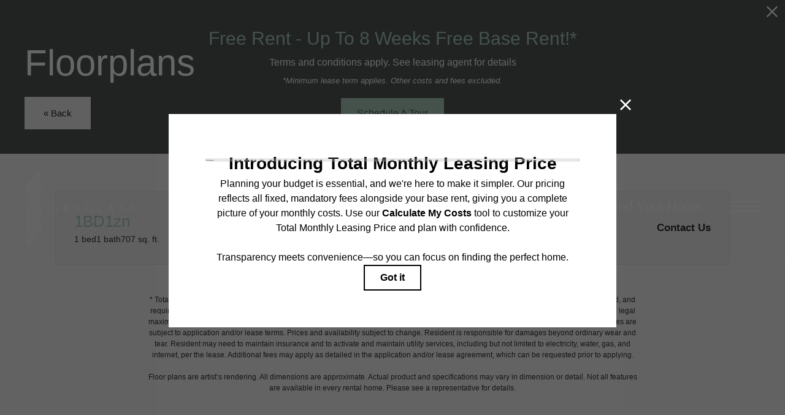

--- FILE ---
content_type: text/html; charset=UTF-8
request_url: https://skyglassapartments.com/floorplans/?action=check-pricing-cache&property_id=
body_size: -627
content:
{"built_on":1768503099}

--- FILE ---
content_type: text/css
request_url: https://skyglassapartments.com/views/site/css/theme-7.css?v=1767909406
body_size: 58037
content:
@import url(https://fonts.googleapis.com/css?family=Montserrat:400,500,600,700,800|Prata);
@charset "UTF-8";:root{--jds-system-white:#fff;--jds-system-black:#000;--jds-border-color:var(--jds-neutral-20);--jds-error-color:red;--jds-heading-color:inherit;--jds-body-text-color:#000;--jds-body-text-color-light:color-mix(in srgb,var(--jds-body-text-color) 80%,var(--jds-background-color));--jds-body-text-color-lighter:color-mix(in srgb,var(--jds-body-text-color) 40%,var(--jds-background-color));--jds-body-text-color-lightest:color-mix(in srgb,var(--jds-body-text-color) 20%,var(--jds-background-color));--jds-body-text-color-invert:var(--jds-background-color);--jds-body-text-color-invert-light:color-mix(in srgb,var(--jds-body-text-color-invert) 80%,var(--jds-body-text-color));--jds-body-text-color-invert-lighter:color-mix(in srgb,var(--jds-body-text-color-invert) 40%,var(--jds-body-text-color));--jds-body-text-color-invert-lightest:color-mix(in srgb,var(--jds-body-text-color-invert) 20%,var(--jds-body-text-color));--jds-link-color:var(--jds-brand-color);--jds-brand-color:#000;--jds-brand-hover-color:color-mix(in srgb,var(--jds-brand-color) 80%,#fff);--jds-on-brand-color:var(--jds-background-color);--jds-on-brand-hover-color:var(--jds-on-brand-color);--jds-neutral-base:var(--jds-background-color);--jds-neutral-tint:var(--jds-body-text-color);--jds-neutral-1:color-mix(in srgb,var(--jds-neutral-tint) 1%,var(--jds-neutral-base));--jds-neutral-2:color-mix(in srgb,var(--jds-neutral-tint) 2%,var(--jds-neutral-base));--jds-neutral-3:color-mix(in srgb,var(--jds-neutral-tint) 3%,var(--jds-neutral-base));--jds-neutral-4:color-mix(in srgb,var(--jds-neutral-tint) 4%,var(--jds-neutral-base));--jds-neutral-5:color-mix(in srgb,var(--jds-neutral-tint) 5%,var(--jds-neutral-base));--jds-neutral-10:color-mix(in srgb,var(--jds-neutral-tint) 10%,var(--jds-neutral-base));--jds-neutral-15:color-mix(in srgb,var(--jds-neutral-tint) 15%,var(--jds-neutral-base));--jds-neutral-20:color-mix(in srgb,var(--jds-neutral-tint) 20%,var(--jds-neutral-base));--jds-neutral-25:color-mix(in srgb,var(--jds-neutral-tint) 25%,var(--jds-neutral-base));--jds-neutral-30:color-mix(in srgb,var(--jds-neutral-tint) 30%,var(--jds-neutral-base));--jds-neutral-35:color-mix(in srgb,var(--jds-neutral-tint) 35%,var(--jds-neutral-base));--jds-neutral-40:color-mix(in srgb,var(--jds-neutral-tint) 40%,var(--jds-neutral-base));--jds-neutral-50:color-mix(in srgb,var(--jds-neutral-tint) 50%,var(--jds-neutral-base));--jds-neutral-60:color-mix(in srgb,var(--jds-neutral-tint) 60%,var(--jds-neutral-base));--jds-neutral-70:color-mix(in srgb,var(--jds-neutral-tint) 70%,var(--jds-neutral-base));--jds-neutral-80:color-mix(in srgb,var(--jds-neutral-tint) 80%,var(--jds-neutral-base));--jds-neutral-90:color-mix(in srgb,var(--jds-neutral-tint) 90%,var(--jds-neutral-base));--jds-neutral-100:color-mix(in srgb,var(--jds-neutral-tint) 100%,var(--jds-neutral-base));--jds-tint-5:color-mix(in srgb,#fff 5%,var(--jds-background-color));--jds-shade-5:color-mix(in srgb,#000 5%,var(--jds-background-color));--jds-tint-10:color-mix(in srgb,#fff 10%,var(--jds-background-color));--jds-shade-10:color-mix(in srgb,#000 10%,var(--jds-background-color));--jds-tint-15:color-mix(in srgb,#fff 15%,var(--jds-background-color));--jds-shade-15:color-mix(in srgb,#000 15%,var(--jds-background-color));--jds-tint-20:color-mix(in srgb,#fff 20%,var(--jds-background-color));--jds-shade-20:color-mix(in srgb,#000 20%,var(--jds-background-color));--jds-tint-25:color-mix(in srgb,#fff 25%,var(--jds-background-color));--jds-shade-25:color-mix(in srgb,#000 25%,var(--jds-background-color));--jds-button-border-color:transparent;--jds-button-text-color:var(--jds-body-text-color);--jds-button-text-color-invert:var(--jds-body-text-color-invert);--jds-button-neutral-border-color:transparent;--jds-button-neutral-low-text-color:var(--jds-button-text-color);--jds-button-neutral-high-text-color:var(--jds-button-text-color-invert);--jds-button-neutral-high-border-color:var(--jds-button-neutral-border-color);--jds-button-neutral-low-border-color:var(--jds-button-neutral-border-color);--jds-button-primary-text-color:var(--jds-on-brand-color);--jds-button-primary-border-color:transparent;--jds-button-primary-background-color:var(--jds-brand-color);--jds-button-primary-hover-background-color:var(--jds-brand-hover-color);--jds-button-primary-hover-text-color:var(--jds-on-brand-hover-color);--jds-button-primary-hover-border-color:var(--jds-button-primary-border-color);--jds-button-secondary-text-color:var(--jds-brand-color);--jds-button-secondary-border-color:var(--jds-brand-color);--jds-button-secondary-background-color:transparent;--jds-button-secondary-hover-background-color:var(--jds-brand-color);--jds-button-secondary-hover-text-color:var(--jds-on-brand-color);--jds-button-secondary-hover-border-color:var(--jds-button-secondary-border-color);--jds-button-tertiary-text-color:var(--jds-brand-color);--jds-button-tertiary-border-color:var(--jds-brand-color);--jds-button-tertiary-background-color:transparent;--jds-button-tertiary-hover-background-color:var(--jds-brand-color);--jds-button-tertiary-hover-text-color:var(--jds-on-brand-color);--jds-button-tertiary-hover-border-color:var(--jds-button-tertiary-border-color);--jds-button-white-background-color:var(--jds-system-white);--jds-button-white-text-color:var(--jds-system-black);--jds-button-black-background-color:var(--jds-system-black);--jds-button-black-text-color:var(--jds-system-white);--jds-form-control-border-color:var(--jds-border-color);--jds-form-control-border-color-focus:var(--jds-brand-color);--jds-form-control-outlined-border-color:var(--jds-form-control-border-color);--jds-form-control-checkbox-border-color:var(--jds-form-control-border-color);--jds-form-control-underlined-border-color:var(--jds-form-control-border-color);--jds-form-control-background-color:transparent;--jds-form-control-text-color:var(--jds-body-text-color);--jds-form-control-label-text-color:var(--jds-body-text-color);--jds-form-control-placeholder-text-color:color-mix(in srgb,var(--jds-form-control-text-color) 40%,var(--jds-form-control-background-color));--jds-datepicker-background-color:var(--jds-tint-5);--jds-datepicker-element-hover-color:var(--jds-neutral-10);--jds-datepicker-text-color:var(--jds-body-text-color);--jds-datepicker-brand-color:var(--jds-brand-color);--jds-datepicker-on-brand-color:var(--jds-on-brand-color);--jds-html-background-color:var(--jds-background-color);--jds-canvas-width:1680;--jds-context-menu-shadow:0 0 20px rgba(0,0,0,.1);--jds-border-width:1px;--jds-layer-1-color:var(--jds-background-color);--jds-layer-2-color:var(--jds-background-color);--jds-layer-3-color:var(--jds-neutral-10);--jds-layer-4-color:var(--jds-neutral-20);--jds-html-font-size:62.5%;--jds-heading-font-family:inherit;--jds-heading-font-weight:inherit;--jds-heading-font-weight-bold:bold;--jds-heading-letter-spacing:0;--jds-heading-line-height:1.5;--jds-heading-font-style:normal;--jds-heading-text-transform:none;--jds-heading-font-variant:initial;--jds-heading-font-variation-settings:"";--jds-heading-font-vertical-correction:0em;--jds-body-font-family:sans-serif;--jds-body-font-weight:400;--jds-body-font-weight-bold:bold;--jds-body-letter-spacing:0;--jds-body-line-height:1.5;--jds-body-font-variant:initial;--jds-body-font-variation-settings:"";--jds-body-font-style:normal;--jds-body-text-transform:none;--jds-body-font-vertical-correction:0em;--jds-button-font-family:inherit;--jds-button-font-weight:inherit;--jds-button-letter-spacing:inherit;--jds-button-line-height:inherit;--jds-button-font-variant:inherit;--jds-button-font-variation-settings:inherit;--jds-button-font-style:inherit;--jds-button-text-transform:inherit;--jds-button-font-vertical-correction:var(--jds-body-font-vertical-correction);--jds-button-padding-x:var(--jds-button-padding-x-md);--jds-button-padding-y:var(--jds-button-padding-y-md);--jds-button-padding:calc(var(--jds-button-padding-y) + var(--jds-button-font-vertical-correction)) var(--jds-button-padding-x) var(--jds-button-padding-y);--jds-button-border-radius:var(--jds-button-border-radius-md);--jds-button-border-radius-pilled:calc(var(--jds-button-padding-y-base)*2);--jds-button-border-width:var(--jds-border-width);--jds-button-transition:.2s ease background-color,color,border-color;--jds-button-primary-font-size:inherit;--jds-button-primary-padding-x:var(--jds-button-padding-x-md);--jds-button-primary-padding-y:var(--jds-button-padding-y-md);--jds-button-primary-border-radius:var(--jds-button-border-radius-md);--jds-button-secondary-font-size:inherit;--jds-button-secondary-padding-x:var(--jds-button-padding-x-md);--jds-button-secondary-padding-y:var(--jds-button-padding-y-md);--jds-button-secondary-border-radius:var(--jds-button-border-radius-md);--jds-button-tertiary-font-size:var(--jds-button-font-size-sm);--jds-button-tertiary-padding-x:var(--jds-button-padding-x-sm);--jds-button-tertiary-padding-y:var(--jds-button-padding-y-sm);--jds-button-tertiary-border-radius:var(--jds-button-border-radius-sm);--jds-icon-size-2xs:16px;--jds-icon-size-xs:18px;--jds-icon-size-sm:20px;--jds-icon-size-md:24px;--jds-icon-size-lg:28px;--jds-form-gap:var(--jds-spacing-lg);--jds-form-control-border-width:var(--jds-border-width);--jds-form-checkbox-border-width:min(2px,var(--jds-border-width));--jds-form-control-border-radius:var(--jds-border-radius-md);--jds-form-control-height:3.5em;--jds-form-control-padding:1em;--jds-form-control-padding-left:var(--jds-form-control-padding);--jds-form-control-font-size:var(--jds-body-font-size-md);--jds-form-control-line-height:1.5;--jds-form-control-select-caret-image:url("data:image/svg+xml;charset=utf-8,%3Csvg xmlns='http://www.w3.org/2000/svg' viewBox='0 0 16 16'%3E%3Cpath fill='none' stroke='%23343a40' stroke-linecap='round' stroke-linejoin='round' stroke-width='2' d='m2 5 6 6 6-6'/%3E%3C/svg%3E");--jds-form-control-select-caret-size:1.2em;--jds-form-control-textarea-height:15em;--jds-form-control-infield-label-transition:.2s ease opacity;--jds-form-control-checkbox-width:1.8em;--jds-form-control-checkbox-image:url("data:image/svg+xml;charset=utf-8,%3Csvg xmlns='http://www.w3.org/2000/svg' viewBox='0 0 20 20' xml:space='preserve'%3E%3Cpath fill='none' stroke='%23000' stroke-width='3' stroke-linecap='round' stroke-linejoin='round' d='m5.5 10 3 3 6-6'/%3E%3C/svg%3E");--jds-form-control-checkbox-image-size:16px;--jds-form-control-radio-image:url("data:image/svg+xml;charset=utf-8,%3Csvg xmlns='http://www.w3.org/2000/svg' viewBox='-4 -4 8 8'%3E%3Ccircle r='2' fill='%23fff'/%3E%3C/svg%3E");--jds-form-control-radio-image-size:14px;--jds-datepicker-font-size:var(--jds-body-font-size-sm);--jds-accordion-border-radius:var(--jds-border-radius-md);--jds-accordion-item-padding-x:var(--jds-spacing-lg);--jds-accordion-item-padding-y:var(--jds-spacing-lg);--jds-accordion-icon-color:var(--jds-brand-color);--jds-wysiwyg-text-link-color:var(--jds-brand-color);--jds-wysiwyg-blockquote-font-size:1.5em;--jds-wysiwyg-blockquote-font-style:italic;--jds-border-radius-base:0em;--jds-border-radius-2xs-multiplier:0.3;--jds-border-radius-2xs:calc(var(--jds-border-radius-base)*var(--jds-border-radius-2xs-multiplier));--jds-border-radius-xs-multiplier:0.5;--jds-border-radius-xs:calc(var(--jds-border-radius-base)*var(--jds-border-radius-xs-multiplier));--jds-border-radius-sm-multiplier:0.75;--jds-border-radius-sm:calc(var(--jds-border-radius-base)*var(--jds-border-radius-sm-multiplier));--jds-border-radius-md-multiplier:1;--jds-border-radius-md:calc(var(--jds-border-radius-base)*var(--jds-border-radius-md-multiplier));--jds-border-radius-lg-multiplier:1.25;--jds-border-radius-lg:calc(var(--jds-border-radius-base)*var(--jds-border-radius-lg-multiplier));--jds-border-radius-xl-multiplier:1.5;--jds-border-radius-xl:calc(var(--jds-border-radius-base)*var(--jds-border-radius-xl-multiplier));--jds-button-border-radius-base:var(--jds-border-radius-lg);--jds-button-border-radius-sm-multiplier:0.75;--jds-button-border-radius-sm:calc(var(--jds-button-border-radius-base)*var(--jds-button-border-radius-sm-multiplier));--jds-button-border-radius-md-multiplier:1;--jds-button-border-radius-md:calc(var(--jds-button-border-radius-base)*var(--jds-button-border-radius-md-multiplier));--jds-button-border-radius-lg-multiplier:1.25;--jds-button-border-radius-lg:calc(var(--jds-button-border-radius-base)*var(--jds-button-border-radius-lg-multiplier));--jds-spacing-base:1em;--jds-spacing-0:0;--jds-spacing-2xs-multiplier:0.2;--jds-spacing-2xs:calc(var(--jds-spacing-base)*var(--jds-spacing-2xs-multiplier));--jds-spacing-xs-multiplier:0.5;--jds-spacing-xs:calc(var(--jds-spacing-base)*var(--jds-spacing-xs-multiplier));--jds-spacing-sm-multiplier:0.75;--jds-spacing-sm:calc(var(--jds-spacing-base)*var(--jds-spacing-sm-multiplier));--jds-spacing-md-multiplier:1;--jds-spacing-md:calc(var(--jds-spacing-base)*var(--jds-spacing-md-multiplier));--jds-spacing-lg-multiplier:1.25;--jds-spacing-lg:calc(var(--jds-spacing-base)*var(--jds-spacing-lg-multiplier));--jds-spacing-xl-multiplier:2;--jds-spacing-xl:calc(var(--jds-spacing-base)*var(--jds-spacing-xl-multiplier));--jds-spacing-2xl-multiplier:3.25;--jds-spacing-2xl:calc(var(--jds-spacing-base)*var(--jds-spacing-2xl-multiplier));--jds-spacing-3xl-multiplier:5.25;--jds-spacing-3xl:calc(var(--jds-spacing-base)*var(--jds-spacing-3xl-multiplier));--jds-spacing-4xl-multiplier:8.5;--jds-spacing-4xl:calc(var(--jds-spacing-base)*var(--jds-spacing-4xl-multiplier));--jds-spacing-5xl-multiplier:13.75;--jds-spacing-5xl:calc(var(--jds-spacing-base)*var(--jds-spacing-5xl-multiplier));--jds-button-padding-x-base:2em;--jds-button-padding-x-sm-multiplier:0.5;--jds-button-padding-x-sm:calc(var(--jds-button-padding-x-base)*var(--jds-button-padding-x-sm-multiplier));--jds-button-padding-x-md-multiplier:1;--jds-button-padding-x-md:calc(var(--jds-button-padding-x-base)*var(--jds-button-padding-x-md-multiplier));--jds-button-padding-x-lg-multiplier:1.2;--jds-button-padding-x-lg:calc(var(--jds-button-padding-x-base)*var(--jds-button-padding-x-lg-multiplier));--jds-button-padding-y-base:1em;--jds-button-padding-y-sm-multiplier:0.5;--jds-button-padding-y-sm:calc(var(--jds-button-padding-y-base)*var(--jds-button-padding-y-sm-multiplier));--jds-button-padding-y-md-multiplier:1;--jds-button-padding-y-md:calc(var(--jds-button-padding-y-base)*var(--jds-button-padding-y-md-multiplier));--jds-button-padding-y-lg-multiplier:1.2;--jds-button-padding-y-lg:calc(var(--jds-button-padding-y-base)*var(--jds-button-padding-y-lg-multiplier));--jds-body-font-size-base:1.6rem;--jds-body-font-size-xs-multiplier:0.75;--jds-body-font-size-xs:calc(var(--jds-body-font-size-base)*var(--jds-body-font-size-xs-multiplier));--jds-body-font-size-sm-multiplier:0.875;--jds-body-font-size-sm:calc(var(--jds-body-font-size-base)*var(--jds-body-font-size-sm-multiplier));--jds-body-font-size-md-multiplier:1;--jds-body-font-size-md:calc(var(--jds-body-font-size-base)*var(--jds-body-font-size-md-multiplier));--jds-body-font-size-lg-multiplier:1.125;--jds-body-font-size-lg:calc(var(--jds-body-font-size-base)*var(--jds-body-font-size-lg-multiplier));--jds-body-font-size-xl-multiplier:1.5;--jds-body-font-size-xl:calc(var(--jds-body-font-size-base)*var(--jds-body-font-size-xl-multiplier));--jds-button-font-size-base:1.6rem;--jds-button-font-size-sm-multiplier:0.875;--jds-button-font-size-sm:calc(var(--jds-button-font-size-base)*var(--jds-button-font-size-sm-multiplier));--jds-button-font-size-md-multiplier:1;--jds-button-font-size-md:calc(var(--jds-button-font-size-base)*var(--jds-button-font-size-md-multiplier));--jds-button-font-size-lg-multiplier:1;--jds-button-font-size-lg:calc(var(--jds-button-font-size-base)*var(--jds-button-font-size-lg-multiplier));--jds-heading-font-size-base:1.6rem;--jds-display-lg-font-size-multiplier:5;--jds-display-lg-font-size:calc(var(--jds-heading-font-size-base)*var(--jds-display-lg-font-size-multiplier));--jds-display-md-font-size-multiplier:4.5;--jds-display-md-font-size:calc(var(--jds-heading-font-size-base)*var(--jds-display-md-font-size-multiplier));--jds-display-sm-font-size-multiplier:4;--jds-display-sm-font-size:calc(var(--jds-heading-font-size-base)*var(--jds-display-sm-font-size-multiplier));--jds-h1-font-size-multiplier:3.75;--jds-h1-font-size:calc(var(--jds-heading-font-size-base)*var(--jds-h1-font-size-multiplier));--jds-h2-font-size-multiplier:3;--jds-h2-font-size:calc(var(--jds-heading-font-size-base)*var(--jds-h2-font-size-multiplier));--jds-h3-font-size-multiplier:2.25;--jds-h3-font-size:calc(var(--jds-heading-font-size-base)*var(--jds-h3-font-size-multiplier));--jds-h4-font-size-multiplier:1.875;--jds-h4-font-size:calc(var(--jds-heading-font-size-base)*var(--jds-h4-font-size-multiplier));--jds-h5-font-size-multiplier:1.5;--jds-h5-font-size:calc(var(--jds-heading-font-size-base)*var(--jds-h5-font-size-multiplier));--jds-h6-font-size-multiplier:1.125;--jds-h6-font-size:calc(var(--jds-heading-font-size-base)*var(--jds-h6-font-size-multiplier))}@media (max-width:808px){:root{--jds-form-control-font-size:max(16px,var(--jds-body-font-size-lg));--jds-accordion-item-padding-x:var(--jds-spacing-md);--jds-accordion-item-padding-y:var(--jds-spacing-md);--jds-body-font-size-xs-multiplier:0.625;--jds-body-font-size-sm-multiplier:0.75;--jds-body-font-size-md-multiplier:0.875;--jds-body-font-size-lg-multiplier:1;--jds-body-font-size-xl-multiplier:1.125;--jds-button-font-size-sm-multiplier:0.75;--jds-button-font-size-md-multiplier:0.875;--jds-button-font-size-lg-multiplier:0.875}}@media (max-width:1180px){:root{--jds-display-lg-font-size-multiplier:3.75;--jds-display-md-font-size-multiplier:3.4;--jds-display-sm-font-size-multiplier:3;--jds-h1-font-size-multiplier:2.87;--jds-h2-font-size-multiplier:2.37;--jds-h3-font-size-multiplier:1.87;--jds-h4-font-size-multiplier:1.56;--jds-h5-font-size-multiplier:1.31;--jds-h6-font-size-multiplier:1.06}}@media (max-width:808px){:root{--jds-display-lg-font-size-multiplier:3.43;--jds-display-md-font-size-multiplier:3;--jds-display-sm-font-size-multiplier:2.25;--jds-h1-font-size-multiplier:2;--jds-h2-font-size-multiplier:1.75;--jds-h3-font-size-multiplier:1.5;--jds-h4-font-size-multiplier:1.25;--jds-h5-font-size-multiplier:1.125;--jds-h6-font-size-multiplier:1}}html{background-color:var(--jds-html-background-color);box-sizing:border-box;font-size:var(--jds-html-font-size)}body{background-color:var(--jds-background-color);color:var(--jds-body-text-color);font-family:var(--jds-body-font-family);font-size:var(--jds-body-font-size-md);font-style:var(--jds-body-font-style);font-variant:var(--jds-body-font-variant);font-variation-settings:var(--jds-body-font-variation-settings);font-weight:var(--jds-body-font-weight);letter-spacing:var(--jds-body-letter-spacing);line-height:var(--jds-body-line-height);text-transform:var(--jds-body-text-transform)}h1,h2,h3,h4,h5,h6,p{margin:0}h1 b,h1 strong,h2 b,h2 strong,h3 b,h3 strong,h4 b,h4 strong,h5 b,h5 strong,h6 b,h6 strong{font-weight:var(--jds-heading-font-weight-bold)}b,strong{font-weight:var(--jds-body-font-weight-bold)}*,:after,:before{box-sizing:inherit}a{text-decoration:none}ol,ul{list-style:none;padding:0}blockquote,ol,ul{margin:0}button{appearance:none}.touch-device :focus,:focus:not(:focus-visible){outline:none}html.touch-device :focus-visible{outline:none}html{-ms-text-size-adjust:100%;-webkit-text-size-adjust:100%}body{margin:0}article,aside,details,figcaption,figure,footer,header,hgroup,main,menu,nav,section,summary{display:block}audio,canvas,progress,video{display:inline-block;vertical-align:baseline}audio:not([controls]){display:none;height:0}[hidden],template{display:none}a{background-color:transparent}a:active,a:hover{outline:none}abbr[title]{border-bottom:1px dotted}dfn{font-style:italic}mark{background:#ff0;color:#000}small{font-size:80%}sub,sup{font-size:75%;line-height:0;position:relative;vertical-align:baseline}sup{top:-.5em}sub{bottom:-.25em}img{border:0}svg:not(:root){overflow:hidden}figure{margin:1em 40px}hr{box-sizing:content-box;height:0}pre{overflow:auto}code,kbd,pre,samp{font-family:monospace,monospace;font-size:1em}button,input,optgroup,select,textarea{color:inherit;font:inherit;margin:0}button{overflow:visible}button,select{letter-spacing:inherit;text-transform:inherit}button,html input[type=button],input[type=reset],input[type=submit]{-webkit-appearance:button;cursor:pointer}button[disabled],html input[disabled]{cursor:default}button::-moz-focus-inner,input::-moz-focus-inner{border:0;padding:0}input{line-height:normal}input[type=checkbox],input[type=radio]{box-sizing:border-box;padding:0}input[type=number]::-webkit-inner-spin-button,input[type=number]::-webkit-outer-spin-button{height:auto}input[type=search]{-webkit-appearance:textfield;box-sizing:content-box}input[type=search]::-webkit-search-cancel-button,input[type=search]::-webkit-search-decoration{-webkit-appearance:none}fieldset{border:1px solid silver;margin:0 2px;padding:.35em .625em .75em}legend{border:0;padding:0}textarea{overflow:auto}optgroup{font-weight:700}table{border-collapse:collapse;border-spacing:0}td,th{padding:0}@font-face{font-family:jds-icons;src:url(/fonts/jds-icons/jds-icons.eot?t=1761668320664);src:url(/fonts/jds-icons/jds-icons.eot?t=1761668320664#iefix) format("embedded-opentype"),url(/fonts/jds-icons/jds-icons.woff2?t=1761668320664) format("woff2"),url(/fonts/jds-icons/jds-icons.woff?t=1761668320664) format("woff"),url(/fonts/jds-icons/jds-icons.ttf?t=1761668320664) format("truetype"),url(/fonts/jds-icons/jds-icons.svg?t=1761668320664) format("svg")}.jds-d-none{display:none}.jds-d-block{display:block}.jds-d-inline-block{display:inline-block}.jds-d-flex{display:flex}.jds-d-inline-flex{display:inline-flex}.jds-d-grid{display:grid}.jds-d-inline-grid{display:inline-grid}.jds-d-table{display:table}.jds-d-table-row{display:table-row}.jds-d-list-item{display:list-item}.jds-text-left{text-align:left}.jds-text-center{text-align:center}.jds-text-right{text-align:right}.jds-text-justify{text-align:justify}.jds-fs-body-xs{font-size:var(--jds-body-font-size-xs)}.jds-fs-body-sm{font-size:var(--jds-body-font-size-sm)}.jds-fs-body-md{font-size:var(--jds-body-font-size-md)}.jds-fs-body-lg{font-size:var(--jds-body-font-size-lg)}.jds-fs-body-xl{font-size:var(--jds-body-font-size-xl)}.jds-text-default{color:var(--jds-body-text-color)!important}.jds-text-light{color:var(--jds-body-text-color-light)!important}.jds-text-lighter{color:var(--jds-body-text-color-lighter)!important}.jds-text-lightest{color:var(--jds-body-text-color-lightest)!important}.jds-text-invert{color:var(--jds-body-text-color-invert)!important}.jds-text-invert-light{color:var(--jds-body-text-color-invert-light)!important}.jds-text-invert-lighter{color:var(--jds-body-text-color-invert-lighter)!important}.jds-text-invert-lightest{color:var(--jds-body-text-color-invert-lightest)!important}.jds-text-brand{color:var(--jds-brand-color)!important}.jds-text-on-brand{color:var(--jds-on-brand-color)!important}.jds-text-neutral-1{color:var(--jds-neutral-1)!important}.jds-text-neutral-2{color:var(--jds-neutral-2)!important}.jds-text-neutral-3{color:var(--jds-neutral-3)!important}.jds-text-neutral-4{color:var(--jds-neutral-4)!important}.jds-text-neutral-5{color:var(--jds-neutral-5)!important}.jds-text-neutral-10{color:var(--jds-neutral-10)!important}.jds-text-neutral-15{color:var(--jds-neutral-15)!important}.jds-text-neutral-20{color:var(--jds-neutral-20)!important}.jds-text-neutral-25{color:var(--jds-neutral-25)!important}.jds-text-neutral-30{color:var(--jds-neutral-30)!important}.jds-text-neutral-35{color:var(--jds-neutral-35)!important}.jds-text-neutral-40{color:var(--jds-neutral-40)!important}.jds-text-neutral-50{color:var(--jds-neutral-50)!important}.jds-text-neutral-60{color:var(--jds-neutral-60)!important}.jds-text-neutral-70{color:var(--jds-neutral-70)!important}.jds-text-neutral-80{color:var(--jds-neutral-80)!important}.jds-text-neutral-90{color:var(--jds-neutral-90)!important}.jds-text-neutral-100{color:var(--jds-neutral-100)!important}.jds-text-tint-5{color:var(--jds-tint-5)!important}.jds-text-shade-5{color:var(--jds-shade-5)!important}.jds-text-tint-10{color:var(--jds-tint-10)!important}.jds-text-shade-10{color:var(--jds-shade-10)!important}.jds-text-tint-15{color:var(--jds-tint-15)!important}.jds-text-shade-15{color:var(--jds-shade-15)!important}.jds-text-tint-20{color:var(--jds-tint-20)!important}.jds-text-shade-20{color:var(--jds-shade-20)!important}.jds-text-tint-25{color:var(--jds-tint-25)!important}.jds-text-shade-25{color:var(--jds-shade-25)!important}.jds-bg-brand{background-color:var(--jds-brand-color)}.jds-bg-brand-hover{background-color:var(--jds-brand-hover-color)}.jds-bg-on-brand{background-color:var(--jds-on-brand-color)}.jds-bg-neutral-1{background-color:var(--jds-neutral-1)}.jds-bg-neutral-2{background-color:var(--jds-neutral-2)}.jds-bg-neutral-3{background-color:var(--jds-neutral-3)}.jds-bg-neutral-4{background-color:var(--jds-neutral-4)}.jds-bg-neutral-5{background-color:var(--jds-neutral-5)}.jds-bg-neutral-10{background-color:var(--jds-neutral-10)}.jds-bg-neutral-15{background-color:var(--jds-neutral-15)}.jds-bg-neutral-20{background-color:var(--jds-neutral-20)}.jds-bg-neutral-25{background-color:var(--jds-neutral-25)}.jds-bg-neutral-30{background-color:var(--jds-neutral-30)}.jds-bg-neutral-35{background-color:var(--jds-neutral-35)}.jds-bg-neutral-40{background-color:var(--jds-neutral-40)}.jds-bg-neutral-50{background-color:var(--jds-neutral-50)}.jds-bg-neutral-60{background-color:var(--jds-neutral-60)}.jds-bg-neutral-70{background-color:var(--jds-neutral-70)}.jds-bg-neutral-80{background-color:var(--jds-neutral-80)}.jds-bg-neutral-90{background-color:var(--jds-neutral-90)}.jds-bg-neutral-100{background-color:var(--jds-neutral-100)}.jds-bg-tint-5{background-color:var(--jds-tint-5)}.jds-bg-shade-5{background-color:var(--jds-shade-5)}.jds-bg-tint-10{background-color:var(--jds-tint-10)}.jds-bg-shade-10{background-color:var(--jds-shade-10)}.jds-bg-tint-15{background-color:var(--jds-tint-15)}.jds-bg-shade-15{background-color:var(--jds-shade-15)}.jds-bg-tint-20{background-color:var(--jds-tint-20)}.jds-bg-shade-20{background-color:var(--jds-shade-20)}.jds-bg-tint-25{background-color:var(--jds-tint-25)}.jds-bg-shade-25{background-color:var(--jds-shade-25)}.jds-fw-bold{font-weight:700}.jds-fw-bolder{font-weight:bolder}.jds-fw-semibold{font-weight:600}.jds-fw-medium{font-weight:500}.jds-fw-normal{font-weight:400}.jds-fw-light{font-weight:300}.jds-fw-lighter{font-weight:lighter}.jds-icon-size-2xs{font-size:var(--jds-icon-size-2xs)}.jds-icon-size-xs{font-size:var(--jds-icon-size-xs)}.jds-icon-size-sm{font-size:var(--jds-icon-size-sm)}.jds-icon-size-md{font-size:var(--jds-icon-size-md)}.jds-icon-size-lg{font-size:var(--jds-icon-size-lg)}.jds-br-2xs{border-radius:var(--jds-border-radius-2xs)}.jds-br-xs{border-radius:var(--jds-border-radius-xs)}.jds-br-sm{border-radius:var(--jds-border-radius-sm)}.jds-br-md{border-radius:var(--jds-border-radius-md)}.jds-br-lg{border-radius:var(--jds-border-radius-lg)}.jds-br-top-xs{border-top-left-radius:var(--jds-border-radius-xs);border-top-right-radius:var(--jds-border-radius-xs)}.jds-br-top-sm{border-top-left-radius:var(--jds-border-radius-sm);border-top-right-radius:var(--jds-border-radius-sm)}.jds-br-top-md{border-top-left-radius:var(--jds-border-radius-md);border-top-right-radius:var(--jds-border-radius-md)}.jds-br-top-lg{border-top-left-radius:var(--jds-border-radius-lg);border-top-right-radius:var(--jds-border-radius-lg)}.jds-br-bottom-xs{border-bottom-left-radius:var(--jds-border-radius-xs);border-bottom-right-radius:var(--jds-border-radius-xs)}.jds-br-bottom-sm{border-bottom-left-radius:var(--jds-border-radius-sm);border-bottom-right-radius:var(--jds-border-radius-sm)}.jds-br-bottom-md{border-bottom-left-radius:var(--jds-border-radius-md);border-bottom-right-radius:var(--jds-border-radius-md)}.jds-br-bottom-lg{border-bottom-left-radius:var(--jds-border-radius-lg);border-bottom-right-radius:var(--jds-border-radius-lg)}.jds-align-start{align-items:flex-start}.jds-align-center{align-items:center}.jds-align-between{align-items:space-between}.jds-align-around{align-items:space-around}.jds-align-end{align-items:flex-end}.jds-justify-start{justify-content:flex-start}.jds-justify-center{justify-content:center}.jds-justify-between{justify-content:space-between}.jds-justify-around{justify-content:space-around}.jds-justify-end{justify-content:flex-end}.jds-flex-fill{flex:1 1 auto}.jds-flex-row{flex-direction:row}.jds-flex-column{flex-direction:column}.jds-flex-row-reverse{flex-direction:row-reverse}.jds-flex-column-reverse{flex-direction:column-reverse}.jds-flex-grow-0{flex-grow:0}.jds-flex-grow-1{flex-grow:1}.jds-flex-shrink-0{flex-shrink:0}.jds-flex-shrink-1{flex-shrink:1}.jds-flex-wrap{flex-wrap:wrap}.jds-flex-nowrap{flex-wrap:nowrap}.jds-flex-wrap-reverse{flex-wrap:wrap-reverse}.jds-m-0{margin:var(--jds-spacing-0)}.jds-m-2xs{margin:var(--jds-spacing-2xs)}.jds-m-xs{margin:var(--jds-spacing-xs)}.jds-m-sm{margin:var(--jds-spacing-sm)}.jds-m-md{margin:var(--jds-spacing-md)}.jds-m-lg{margin:var(--jds-spacing-lg)}.jds-m-xl{margin:var(--jds-spacing-xl)}.jds-m-2xl{margin:var(--jds-spacing-2xl)}.jds-m-3xl{margin:var(--jds-spacing-3xl)}.jds-m-4xl{margin:var(--jds-spacing-4xl)}.jds-m-5xl{margin:var(--jds-spacing-5xl)}.jds-m-auto{margin:auto}.jds-mx-0{margin-left:var(--jds-spacing-0);margin-right:var(--jds-spacing-0)}.jds-mx-2xs{margin-left:var(--jds-spacing-2xs);margin-right:var(--jds-spacing-2xs)}.jds-mx-xs{margin-left:var(--jds-spacing-xs);margin-right:var(--jds-spacing-xs)}.jds-mx-sm{margin-left:var(--jds-spacing-sm);margin-right:var(--jds-spacing-sm)}.jds-mx-md{margin-left:var(--jds-spacing-md);margin-right:var(--jds-spacing-md)}.jds-mx-lg{margin-left:var(--jds-spacing-lg);margin-right:var(--jds-spacing-lg)}.jds-mx-xl{margin-left:var(--jds-spacing-xl);margin-right:var(--jds-spacing-xl)}.jds-mx-2xl{margin-left:var(--jds-spacing-2xl);margin-right:var(--jds-spacing-2xl)}.jds-mx-3xl{margin-left:var(--jds-spacing-3xl);margin-right:var(--jds-spacing-3xl)}.jds-mx-4xl{margin-left:var(--jds-spacing-4xl);margin-right:var(--jds-spacing-4xl)}.jds-mx-5xl{margin-left:var(--jds-spacing-5xl);margin-right:var(--jds-spacing-5xl)}.jds-mx-auto{margin-left:auto;margin-right:auto}.jds-my-0{margin-bottom:var(--jds-spacing-0);margin-top:var(--jds-spacing-0)}.jds-my-2xs{margin-bottom:var(--jds-spacing-2xs);margin-top:var(--jds-spacing-2xs)}.jds-my-xs{margin-bottom:var(--jds-spacing-xs);margin-top:var(--jds-spacing-xs)}.jds-my-sm{margin-bottom:var(--jds-spacing-sm);margin-top:var(--jds-spacing-sm)}.jds-my-md{margin-bottom:var(--jds-spacing-md);margin-top:var(--jds-spacing-md)}.jds-my-lg{margin-bottom:var(--jds-spacing-lg);margin-top:var(--jds-spacing-lg)}.jds-my-xl{margin-bottom:var(--jds-spacing-xl);margin-top:var(--jds-spacing-xl)}.jds-my-2xl{margin-bottom:var(--jds-spacing-2xl);margin-top:var(--jds-spacing-2xl)}.jds-my-3xl{margin-bottom:var(--jds-spacing-3xl);margin-top:var(--jds-spacing-3xl)}.jds-my-4xl{margin-bottom:var(--jds-spacing-4xl);margin-top:var(--jds-spacing-4xl)}.jds-my-5xl{margin-bottom:var(--jds-spacing-5xl);margin-top:var(--jds-spacing-5xl)}.jds-my-auto{margin-bottom:auto;margin-top:auto}.jds-mt-0{margin-top:var(--jds-spacing-0)}.jds-mt-2xs{margin-top:var(--jds-spacing-2xs)}.jds-mt-xs{margin-top:var(--jds-spacing-xs)}.jds-mt-sm{margin-top:var(--jds-spacing-sm)}.jds-mt-md{margin-top:var(--jds-spacing-md)}.jds-mt-lg{margin-top:var(--jds-spacing-lg)}.jds-mt-xl{margin-top:var(--jds-spacing-xl)}.jds-mt-2xl{margin-top:var(--jds-spacing-2xl)}.jds-mt-3xl{margin-top:var(--jds-spacing-3xl)}.jds-mt-4xl{margin-top:var(--jds-spacing-4xl)}.jds-mt-5xl{margin-top:var(--jds-spacing-5xl)}.jds-mt-auto{margin-top:auto}.jds-me-0{margin-right:var(--jds-spacing-0)}.jds-me-2xs{margin-right:var(--jds-spacing-2xs)}.jds-me-xs{margin-right:var(--jds-spacing-xs)}.jds-me-sm{margin-right:var(--jds-spacing-sm)}.jds-me-md{margin-right:var(--jds-spacing-md)}.jds-me-lg{margin-right:var(--jds-spacing-lg)}.jds-me-xl{margin-right:var(--jds-spacing-xl)}.jds-me-2xl{margin-right:var(--jds-spacing-2xl)}.jds-me-3xl{margin-right:var(--jds-spacing-3xl)}.jds-me-4xl{margin-right:var(--jds-spacing-4xl)}.jds-me-5xl{margin-right:var(--jds-spacing-5xl)}.jds-me-auto{margin-right:auto}.jds-mb-0{margin-bottom:var(--jds-spacing-0)}.jds-mb-2xs{margin-bottom:var(--jds-spacing-2xs)}.jds-mb-xs{margin-bottom:var(--jds-spacing-xs)}.jds-mb-sm{margin-bottom:var(--jds-spacing-sm)}.jds-mb-md{margin-bottom:var(--jds-spacing-md)}.jds-mb-lg{margin-bottom:var(--jds-spacing-lg)}.jds-mb-xl{margin-bottom:var(--jds-spacing-xl)}.jds-mb-2xl{margin-bottom:var(--jds-spacing-2xl)}.jds-mb-3xl{margin-bottom:var(--jds-spacing-3xl)}.jds-mb-4xl{margin-bottom:var(--jds-spacing-4xl)}.jds-mb-5xl{margin-bottom:var(--jds-spacing-5xl)}.jds-mb-auto{margin-bottom:auto}.jds-ms-0{margin-left:var(--jds-spacing-0)}.jds-ms-2xs{margin-left:var(--jds-spacing-2xs)}.jds-ms-xs{margin-left:var(--jds-spacing-xs)}.jds-ms-sm{margin-left:var(--jds-spacing-sm)}.jds-ms-md{margin-left:var(--jds-spacing-md)}.jds-ms-lg{margin-left:var(--jds-spacing-lg)}.jds-ms-xl{margin-left:var(--jds-spacing-xl)}.jds-ms-2xl{margin-left:var(--jds-spacing-2xl)}.jds-ms-3xl{margin-left:var(--jds-spacing-3xl)}.jds-ms-4xl{margin-left:var(--jds-spacing-4xl)}.jds-ms-5xl{margin-left:var(--jds-spacing-5xl)}.jds-ms-auto{margin-left:auto}.jds-p-0{padding:var(--jds-spacing-0)}.jds-p-2xs{padding:var(--jds-spacing-2xs)}.jds-p-xs{padding:var(--jds-spacing-xs)}.jds-p-sm{padding:var(--jds-spacing-sm)}.jds-p-md{padding:var(--jds-spacing-md)}.jds-p-lg{padding:var(--jds-spacing-lg)}.jds-p-xl{padding:var(--jds-spacing-xl)}.jds-p-2xl{padding:var(--jds-spacing-2xl)}.jds-p-3xl{padding:var(--jds-spacing-3xl)}.jds-p-4xl{padding:var(--jds-spacing-4xl)}.jds-p-5xl{padding:var(--jds-spacing-5xl)}.jds-px-0{padding-left:var(--jds-spacing-0);padding-right:var(--jds-spacing-0)}.jds-px-2xs{padding-left:var(--jds-spacing-2xs);padding-right:var(--jds-spacing-2xs)}.jds-px-xs{padding-left:var(--jds-spacing-xs);padding-right:var(--jds-spacing-xs)}.jds-px-sm{padding-left:var(--jds-spacing-sm);padding-right:var(--jds-spacing-sm)}.jds-px-md{padding-left:var(--jds-spacing-md);padding-right:var(--jds-spacing-md)}.jds-px-lg{padding-left:var(--jds-spacing-lg);padding-right:var(--jds-spacing-lg)}.jds-px-xl{padding-left:var(--jds-spacing-xl);padding-right:var(--jds-spacing-xl)}.jds-px-2xl{padding-left:var(--jds-spacing-2xl);padding-right:var(--jds-spacing-2xl)}.jds-px-3xl{padding-left:var(--jds-spacing-3xl);padding-right:var(--jds-spacing-3xl)}.jds-px-4xl{padding-left:var(--jds-spacing-4xl);padding-right:var(--jds-spacing-4xl)}.jds-px-5xl{padding-left:var(--jds-spacing-5xl);padding-right:var(--jds-spacing-5xl)}.jds-py-0{padding-bottom:var(--jds-spacing-0);padding-top:var(--jds-spacing-0)}.jds-py-2xs{padding-bottom:var(--jds-spacing-2xs);padding-top:var(--jds-spacing-2xs)}.jds-py-xs{padding-bottom:var(--jds-spacing-xs);padding-top:var(--jds-spacing-xs)}.jds-py-sm{padding-bottom:var(--jds-spacing-sm);padding-top:var(--jds-spacing-sm)}.jds-py-md{padding-bottom:var(--jds-spacing-md);padding-top:var(--jds-spacing-md)}.jds-py-lg{padding-bottom:var(--jds-spacing-lg);padding-top:var(--jds-spacing-lg)}.jds-py-xl{padding-bottom:var(--jds-spacing-xl);padding-top:var(--jds-spacing-xl)}.jds-py-2xl{padding-bottom:var(--jds-spacing-2xl);padding-top:var(--jds-spacing-2xl)}.jds-py-3xl{padding-bottom:var(--jds-spacing-3xl);padding-top:var(--jds-spacing-3xl)}.jds-py-4xl{padding-bottom:var(--jds-spacing-4xl);padding-top:var(--jds-spacing-4xl)}.jds-py-5xl{padding-bottom:var(--jds-spacing-5xl);padding-top:var(--jds-spacing-5xl)}.jds-pt-0{padding-top:var(--jds-spacing-0)}.jds-pt-2xs{padding-top:var(--jds-spacing-2xs)}.jds-pt-xs{padding-top:var(--jds-spacing-xs)}.jds-pt-sm{padding-top:var(--jds-spacing-sm)}.jds-pt-md{padding-top:var(--jds-spacing-md)}.jds-pt-lg{padding-top:var(--jds-spacing-lg)}.jds-pt-xl{padding-top:var(--jds-spacing-xl)}.jds-pt-2xl{padding-top:var(--jds-spacing-2xl)}.jds-pt-3xl{padding-top:var(--jds-spacing-3xl)}.jds-pt-4xl{padding-top:var(--jds-spacing-4xl)}.jds-pt-5xl{padding-top:var(--jds-spacing-5xl)}.jds-pe-0{padding-right:var(--jds-spacing-0)}.jds-pe-2xs{padding-right:var(--jds-spacing-2xs)}.jds-pe-xs{padding-right:var(--jds-spacing-xs)}.jds-pe-sm{padding-right:var(--jds-spacing-sm)}.jds-pe-md{padding-right:var(--jds-spacing-md)}.jds-pe-lg{padding-right:var(--jds-spacing-lg)}.jds-pe-xl{padding-right:var(--jds-spacing-xl)}.jds-pe-2xl{padding-right:var(--jds-spacing-2xl)}.jds-pe-3xl{padding-right:var(--jds-spacing-3xl)}.jds-pe-4xl{padding-right:var(--jds-spacing-4xl)}.jds-pe-5xl{padding-right:var(--jds-spacing-5xl)}.jds-pb-0{padding-bottom:var(--jds-spacing-0)}.jds-pb-2xs{padding-bottom:var(--jds-spacing-2xs)}.jds-pb-xs{padding-bottom:var(--jds-spacing-xs)}.jds-pb-sm{padding-bottom:var(--jds-spacing-sm)}.jds-pb-md{padding-bottom:var(--jds-spacing-md)}.jds-pb-lg{padding-bottom:var(--jds-spacing-lg)}.jds-pb-xl{padding-bottom:var(--jds-spacing-xl)}.jds-pb-2xl{padding-bottom:var(--jds-spacing-2xl)}.jds-pb-3xl{padding-bottom:var(--jds-spacing-3xl)}.jds-pb-4xl{padding-bottom:var(--jds-spacing-4xl)}.jds-pb-5xl{padding-bottom:var(--jds-spacing-5xl)}.jds-ps-0{padding-left:var(--jds-spacing-0)}.jds-ps-2xs{padding-left:var(--jds-spacing-2xs)}.jds-ps-xs{padding-left:var(--jds-spacing-xs)}.jds-ps-sm{padding-left:var(--jds-spacing-sm)}.jds-ps-md{padding-left:var(--jds-spacing-md)}.jds-ps-lg{padding-left:var(--jds-spacing-lg)}.jds-ps-xl{padding-left:var(--jds-spacing-xl)}.jds-ps-2xl{padding-left:var(--jds-spacing-2xl)}.jds-ps-3xl{padding-left:var(--jds-spacing-3xl)}.jds-ps-4xl{padding-left:var(--jds-spacing-4xl)}.jds-ps-5xl{padding-left:var(--jds-spacing-5xl)}.jds-gap-0{gap:var(--jds-spacing-0)}.jds-gap-2xs{gap:var(--jds-spacing-2xs)}.jds-gap-xs{gap:var(--jds-spacing-xs)}.jds-gap-sm{gap:var(--jds-spacing-sm)}.jds-gap-md{gap:var(--jds-spacing-md)}.jds-gap-lg{gap:var(--jds-spacing-lg)}.jds-gap-xl{gap:var(--jds-spacing-xl)}.jds-gap-2xl{gap:var(--jds-spacing-2xl)}.jds-gap-3xl{gap:var(--jds-spacing-3xl)}.jds-gap-4xl{gap:var(--jds-spacing-4xl)}.jds-gap-5xl{gap:var(--jds-spacing-5xl)}.jds-row-gap-0{row-gap:var(--jds-spacing-0)}.jds-row-gap-2xs{row-gap:var(--jds-spacing-2xs)}.jds-row-gap-xs{row-gap:var(--jds-spacing-xs)}.jds-row-gap-sm{row-gap:var(--jds-spacing-sm)}.jds-row-gap-md{row-gap:var(--jds-spacing-md)}.jds-row-gap-lg{row-gap:var(--jds-spacing-lg)}.jds-row-gap-xl{row-gap:var(--jds-spacing-xl)}.jds-row-gap-2xl{row-gap:var(--jds-spacing-2xl)}.jds-row-gap-3xl{row-gap:var(--jds-spacing-3xl)}.jds-row-gap-4xl{row-gap:var(--jds-spacing-4xl)}.jds-row-gap-5xl{row-gap:var(--jds-spacing-5xl)}.jds-column-gap-0{column-gap:var(--jds-spacing-0)}.jds-column-gap-2xs{column-gap:var(--jds-spacing-2xs)}.jds-column-gap-xs{column-gap:var(--jds-spacing-xs)}.jds-column-gap-sm{column-gap:var(--jds-spacing-sm)}.jds-column-gap-md{column-gap:var(--jds-spacing-md)}.jds-column-gap-lg{column-gap:var(--jds-spacing-lg)}.jds-column-gap-xl{column-gap:var(--jds-spacing-xl)}.jds-column-gap-2xl{column-gap:var(--jds-spacing-2xl)}.jds-column-gap-3xl{column-gap:var(--jds-spacing-3xl)}.jds-column-gap-4xl{column-gap:var(--jds-spacing-4xl)}.jds-column-gap-5xl{column-gap:var(--jds-spacing-5xl)}.jds-display-lg{color:var(--jds-heading-color,inherit);font-family:var(--jds-heading-font-family);font-size:var(--jds-display-lg-font-size);font-style:var(--jds-heading-font-style);font-variant:var(--jds-heading-font-variant);font-variation-settings:var(--jds-heading-font-variation-settings);font-weight:var(--jds-heading-font-weight);letter-spacing:var(--jds-heading-letter-spacing);line-height:var(--jds-heading-line-height);text-transform:var(--jds-heading-text-transform)}.jds-display-lg b,.jds-display-lg strong{font-weight:var(--jds-heading-font-weight-bold)}.jds-fs-display-lg{font-size:var(--jds-display-lg-font-size)}.jds-display-md{color:var(--jds-heading-color,inherit);font-family:var(--jds-heading-font-family);font-size:var(--jds-display-md-font-size);font-style:var(--jds-heading-font-style);font-variant:var(--jds-heading-font-variant);font-variation-settings:var(--jds-heading-font-variation-settings);font-weight:var(--jds-heading-font-weight);letter-spacing:var(--jds-heading-letter-spacing);line-height:var(--jds-heading-line-height);text-transform:var(--jds-heading-text-transform)}.jds-display-md b,.jds-display-md strong{font-weight:var(--jds-heading-font-weight-bold)}.jds-fs-display-md{font-size:var(--jds-display-md-font-size)}.jds-display-sm{color:var(--jds-heading-color,inherit);font-family:var(--jds-heading-font-family);font-size:var(--jds-display-sm-font-size);font-style:var(--jds-heading-font-style);font-variant:var(--jds-heading-font-variant);font-variation-settings:var(--jds-heading-font-variation-settings);font-weight:var(--jds-heading-font-weight);letter-spacing:var(--jds-heading-letter-spacing);line-height:var(--jds-heading-line-height);text-transform:var(--jds-heading-text-transform)}.jds-display-sm b,.jds-display-sm strong{font-weight:var(--jds-heading-font-weight-bold)}.jds-fs-display-sm{font-size:var(--jds-display-sm-font-size)}.jds-h1{color:var(--jds-heading-color,inherit);font-family:var(--jds-heading-font-family);font-size:var(--jds-h1-font-size);font-style:var(--jds-heading-font-style);font-variant:var(--jds-heading-font-variant);font-variation-settings:var(--jds-heading-font-variation-settings);font-weight:var(--jds-heading-font-weight);letter-spacing:var(--jds-heading-letter-spacing);line-height:var(--jds-heading-line-height);text-transform:var(--jds-heading-text-transform)}.jds-h1 b,.jds-h1 strong{font-weight:var(--jds-heading-font-weight-bold)}.jds-fs-h1{font-size:var(--jds-h1-font-size)}.jds-h2{color:var(--jds-heading-color,inherit);font-family:var(--jds-heading-font-family);font-size:var(--jds-h2-font-size);font-style:var(--jds-heading-font-style);font-variant:var(--jds-heading-font-variant);font-variation-settings:var(--jds-heading-font-variation-settings);font-weight:var(--jds-heading-font-weight);letter-spacing:var(--jds-heading-letter-spacing);line-height:var(--jds-heading-line-height);text-transform:var(--jds-heading-text-transform)}.jds-h2 b,.jds-h2 strong{font-weight:var(--jds-heading-font-weight-bold)}.jds-fs-h2{font-size:var(--jds-h2-font-size)}.jds-h3{color:var(--jds-heading-color,inherit);font-family:var(--jds-heading-font-family);font-size:var(--jds-h3-font-size);font-style:var(--jds-heading-font-style);font-variant:var(--jds-heading-font-variant);font-variation-settings:var(--jds-heading-font-variation-settings);font-weight:var(--jds-heading-font-weight);letter-spacing:var(--jds-heading-letter-spacing);line-height:var(--jds-heading-line-height);text-transform:var(--jds-heading-text-transform)}.jds-h3 b,.jds-h3 strong{font-weight:var(--jds-heading-font-weight-bold)}.jds-fs-h3{font-size:var(--jds-h3-font-size)}.jds-h4{color:var(--jds-heading-color,inherit);font-family:var(--jds-heading-font-family);font-size:var(--jds-h4-font-size);font-style:var(--jds-heading-font-style);font-variant:var(--jds-heading-font-variant);font-variation-settings:var(--jds-heading-font-variation-settings);font-weight:var(--jds-heading-font-weight);letter-spacing:var(--jds-heading-letter-spacing);line-height:var(--jds-heading-line-height);text-transform:var(--jds-heading-text-transform)}.jds-h4 b,.jds-h4 strong{font-weight:var(--jds-heading-font-weight-bold)}.jds-fs-h4{font-size:var(--jds-h4-font-size)}.jds-h5{color:var(--jds-heading-color,inherit);font-family:var(--jds-heading-font-family);font-size:var(--jds-h5-font-size);font-style:var(--jds-heading-font-style);font-variant:var(--jds-heading-font-variant);font-variation-settings:var(--jds-heading-font-variation-settings);font-weight:var(--jds-heading-font-weight);letter-spacing:var(--jds-heading-letter-spacing);line-height:var(--jds-heading-line-height);text-transform:var(--jds-heading-text-transform)}.jds-h5 b,.jds-h5 strong{font-weight:var(--jds-heading-font-weight-bold)}.jds-fs-h5{font-size:var(--jds-h5-font-size)}.jds-h6{color:var(--jds-heading-color,inherit);font-family:var(--jds-heading-font-family);font-size:var(--jds-h6-font-size);font-style:var(--jds-heading-font-style);font-variant:var(--jds-heading-font-variant);font-variation-settings:var(--jds-heading-font-variation-settings);font-weight:var(--jds-heading-font-weight);letter-spacing:var(--jds-heading-letter-spacing);line-height:var(--jds-heading-line-height);text-transform:var(--jds-heading-text-transform)}.jds-h6 b,.jds-h6 strong{font-weight:var(--jds-heading-font-weight-bold)}.jds-fs-h6{font-size:var(--jds-h6-font-size)}.jds-text-reset{color:inherit!important}.jds-inline-links a{color:var(--jds-link-color);text-decoration:underline}[class*=" jds-icon-"],[class^=jds-icon-]{-webkit-font-smoothing:antialiased;-moz-osx-font-smoothing:grayscale;font-family:jds-icons!important;font-style:normal;line-height:1}.jds-icon-check:before{content:"\ea01"}.jds-icon-chevron-down:before{content:"\ea02"}.jds-icon-chevron-left:before{content:"\ea03"}.jds-icon-chevron-right:before{content:"\ea04"}.jds-icon-chevron-up:before{content:"\ea05"}.jds-icon-minus-circle:before{content:"\ea06"}.jds-icon-minus:before{content:"\ea07"}.jds-icon-plus-circle:before{content:"\ea08"}.jds-icon-plus:before{content:"\ea09"}.jds-icon-refresh:before{content:"\ea0a"}.jds-color-scope{--jds-system-white:#fff;--jds-system-black:#000;--jds-background-color:#fff;--jds-border-color:var(--jds-neutral-20);--jds-error-color:red;--jds-heading-color:inherit;--jds-body-text-color:#000;--jds-body-text-color-light:color-mix(in srgb,var(--jds-body-text-color) 80%,var(--jds-background-color));--jds-body-text-color-lighter:color-mix(in srgb,var(--jds-body-text-color) 40%,var(--jds-background-color));--jds-body-text-color-lightest:color-mix(in srgb,var(--jds-body-text-color) 20%,var(--jds-background-color));--jds-body-text-color-invert:var(--jds-background-color);--jds-body-text-color-invert-light:color-mix(in srgb,var(--jds-body-text-color-invert) 80%,var(--jds-body-text-color));--jds-body-text-color-invert-lighter:color-mix(in srgb,var(--jds-body-text-color-invert) 40%,var(--jds-body-text-color));--jds-body-text-color-invert-lightest:color-mix(in srgb,var(--jds-body-text-color-invert) 20%,var(--jds-body-text-color));--jds-link-color:var(--jds-brand-color);--jds-brand-color:#000;--jds-brand-hover-color:color-mix(in srgb,var(--jds-brand-color) 80%,#fff);--jds-on-brand-color:var(--jds-background-color);--jds-on-brand-hover-color:var(--jds-on-brand-color);--jds-neutral-base:var(--jds-background-color);--jds-neutral-tint:var(--jds-body-text-color);--jds-neutral-1:color-mix(in srgb,var(--jds-neutral-tint) 1%,var(--jds-neutral-base));--jds-neutral-2:color-mix(in srgb,var(--jds-neutral-tint) 2%,var(--jds-neutral-base));--jds-neutral-3:color-mix(in srgb,var(--jds-neutral-tint) 3%,var(--jds-neutral-base));--jds-neutral-4:color-mix(in srgb,var(--jds-neutral-tint) 4%,var(--jds-neutral-base));--jds-neutral-5:color-mix(in srgb,var(--jds-neutral-tint) 5%,var(--jds-neutral-base));--jds-neutral-10:color-mix(in srgb,var(--jds-neutral-tint) 10%,var(--jds-neutral-base));--jds-neutral-15:color-mix(in srgb,var(--jds-neutral-tint) 15%,var(--jds-neutral-base));--jds-neutral-20:color-mix(in srgb,var(--jds-neutral-tint) 20%,var(--jds-neutral-base));--jds-neutral-25:color-mix(in srgb,var(--jds-neutral-tint) 25%,var(--jds-neutral-base));--jds-neutral-30:color-mix(in srgb,var(--jds-neutral-tint) 30%,var(--jds-neutral-base));--jds-neutral-35:color-mix(in srgb,var(--jds-neutral-tint) 35%,var(--jds-neutral-base));--jds-neutral-40:color-mix(in srgb,var(--jds-neutral-tint) 40%,var(--jds-neutral-base));--jds-neutral-50:color-mix(in srgb,var(--jds-neutral-tint) 50%,var(--jds-neutral-base));--jds-neutral-60:color-mix(in srgb,var(--jds-neutral-tint) 60%,var(--jds-neutral-base));--jds-neutral-70:color-mix(in srgb,var(--jds-neutral-tint) 70%,var(--jds-neutral-base));--jds-neutral-80:color-mix(in srgb,var(--jds-neutral-tint) 80%,var(--jds-neutral-base));--jds-neutral-90:color-mix(in srgb,var(--jds-neutral-tint) 90%,var(--jds-neutral-base));--jds-neutral-100:color-mix(in srgb,var(--jds-neutral-tint) 100%,var(--jds-neutral-base));--jds-tint-5:color-mix(in srgb,#fff 5%,var(--jds-background-color));--jds-shade-5:color-mix(in srgb,#000 5%,var(--jds-background-color));--jds-tint-10:color-mix(in srgb,#fff 10%,var(--jds-background-color));--jds-shade-10:color-mix(in srgb,#000 10%,var(--jds-background-color));--jds-tint-15:color-mix(in srgb,#fff 15%,var(--jds-background-color));--jds-shade-15:color-mix(in srgb,#000 15%,var(--jds-background-color));--jds-tint-20:color-mix(in srgb,#fff 20%,var(--jds-background-color));--jds-shade-20:color-mix(in srgb,#000 20%,var(--jds-background-color));--jds-tint-25:color-mix(in srgb,#fff 25%,var(--jds-background-color));--jds-shade-25:color-mix(in srgb,#000 25%,var(--jds-background-color));--jds-button-border-color:transparent;--jds-button-text-color:var(--jds-body-text-color);--jds-button-text-color-invert:var(--jds-body-text-color-invert);--jds-button-neutral-border-color:transparent;--jds-button-neutral-low-text-color:var(--jds-button-text-color);--jds-button-neutral-high-text-color:var(--jds-button-text-color-invert);--jds-button-neutral-high-border-color:var(--jds-button-neutral-border-color);--jds-button-neutral-low-border-color:var(--jds-button-neutral-border-color);--jds-button-primary-text-color:var(--jds-on-brand-color);--jds-button-primary-border-color:transparent;--jds-button-primary-background-color:var(--jds-brand-color);--jds-button-primary-hover-background-color:var(--jds-brand-hover-color);--jds-button-primary-hover-text-color:var(--jds-on-brand-hover-color);--jds-button-primary-hover-border-color:var(--jds-button-primary-border-color);--jds-button-secondary-text-color:var(--jds-brand-color);--jds-button-secondary-border-color:var(--jds-brand-color);--jds-button-secondary-background-color:transparent;--jds-button-secondary-hover-background-color:var(--jds-brand-color);--jds-button-secondary-hover-text-color:var(--jds-on-brand-color);--jds-button-secondary-hover-border-color:var(--jds-button-secondary-border-color);--jds-button-tertiary-text-color:var(--jds-brand-color);--jds-button-tertiary-border-color:var(--jds-brand-color);--jds-button-tertiary-background-color:transparent;--jds-button-tertiary-hover-background-color:var(--jds-brand-color);--jds-button-tertiary-hover-text-color:var(--jds-on-brand-color);--jds-button-tertiary-hover-border-color:var(--jds-button-tertiary-border-color);--jds-button-white-background-color:var(--jds-system-white);--jds-button-white-text-color:var(--jds-system-black);--jds-button-black-background-color:var(--jds-system-black);--jds-button-black-text-color:var(--jds-system-white);--jds-form-control-border-color:var(--jds-border-color);--jds-form-control-border-color-focus:var(--jds-brand-color);--jds-form-control-outlined-border-color:var(--jds-form-control-border-color);--jds-form-control-checkbox-border-color:var(--jds-form-control-border-color);--jds-form-control-underlined-border-color:var(--jds-form-control-border-color);--jds-form-control-background-color:transparent;--jds-form-control-text-color:var(--jds-body-text-color);--jds-form-control-label-text-color:var(--jds-body-text-color);--jds-form-control-placeholder-text-color:color-mix(in srgb,var(--jds-form-control-text-color) 40%,var(--jds-form-control-background-color));--jds-datepicker-background-color:var(--jds-tint-5);--jds-datepicker-element-hover-color:var(--jds-neutral-10);--jds-datepicker-text-color:var(--jds-body-text-color);--jds-datepicker-brand-color:var(--jds-brand-color);--jds-datepicker-on-brand-color:var(--jds-on-brand-color);background-color:var(--jds-background-color);color:var(--jds-body-text-color)}.jds-pv-body-offset{padding-bottom:calc(min(0px, var(--jds-body-font-vertical-correction))*-1);padding-top:max(0px,var(--jds-body-font-vertical-correction))}.jds-pv-heading-offset{padding-bottom:calc(min(0px, var(--jds-heading-font-vertical-correction))*-1);padding-top:max(0px,var(--jds-heading-font-vertical-correction))}.jds-vertalign-body{position:relative;top:var(--jds-body-font-vertical-correction)}.jds-vertalign-heading{position:relative;top:var(--jds-heading-font-vertical-correction)}.jds-collapsed{display:none}.sr-only,.visually-hidden{clip:rect(0,0,0,0)!important;border:0!important;height:1px!important;margin:-1px!important;overflow:hidden!important;padding:0!important;white-space:nowrap!important;width:1px!important}.sr-only:not(caption),.visually-hidden:not(caption){position:absolute!important}.sr-only-focusable:not(:focus):not(:focus-within),.visually-hidden-focusable:not(:focus):not(:focus-within){clip:rect(0,0,0,0)!important;border:0!important;height:1px!important;margin:-1px!important;overflow:hidden!important;padding:0!important;white-space:nowrap!important;width:1px!important}.sr-only-focusable:not(:focus):not(:focus-within):not(caption),.visually-hidden-focusable:not(:focus):not(:focus-within):not(caption){position:absolute!important}.jds-border-bottom{border-bottom:var(--jds-border-width) solid var(--jds-border-color)}.jds-cursor-pointer{cursor:pointer}.jds-text-decoration-none{text-decoration:none}.jds-accordion{display:flex;flex-direction:column}.jds-accordion.jds-accordion-boxed{gap:var(--jds-spacing-md)}.jds-accordion-item{align-items:center;column-gap:var(--jds-spacing-md);cursor:pointer;display:grid;padding:var(--jds-accordion-item-padding-y) var(--jds-accordion-item-padding-x)}.jds-accordion:not([class*=jds-accordion-icon-style-]) .jds-accordion-item{grid-template-areas:"title" "content";grid-template-columns:1fr}.jds-accordion:is([class*=jds-accordion-icon-style-]):not(.jds-accordion-icon-right) .jds-accordion-item{grid-template-areas:"icon title" ". content";grid-template-columns:auto 1fr}.jds-accordion:is([class*=jds-accordion-icon-style-]).jds-accordion-icon-right .jds-accordion-item{grid-template-areas:"title icon" "content .";grid-template-columns:1fr auto}.jds-accordion:not(.jds-accordion-boxed) .jds-accordion-item{padding:var(--jds-accordion-item-padding-y) 0}.jds-accordion:not(.jds-accordion-boxed) .jds-accordion-item:not(:last-child){border-bottom:var(--jds-border-width) solid var(--jds-border-color)}.jds-accordion-boxed .jds-accordion-item{border:var(--jds-border-width) solid var(--jds-border-color);border-radius:var(--jds-accordion-border-radius);padding:var(--jds-accordion-item-padding-y) var(--jds-accordion-item-padding-x)}.jds-accordion-button{appearance:none;background-color:transparent;border:0;display:flex;padding:0;text-align:left}.jds-accordion-icon{background:transparent;border:0;color:var(--jds-accordion-icon-color);display:inline-flex;font-size:var(--jds-icon-size-md);grid-area:icon;min-width:0;padding:0;text-align:left}@media (max-width:808px){.jds-accordion-icon{font-size:var(--jds-icon-size-sm)}}.jds-accordion:not([class*=jds-accordion-icon-style-]) .jds-accordion-icon{display:none}.jds-accordion-icon-style-default .jds-accordion-item:not(.jds-accordion-item-expanded) .jds-accordion-icon:before{-webkit-font-smoothing:antialiased;-moz-osx-font-smoothing:grayscale;content:"\ea09";font-family:jds-icons!important;font-style:normal;line-height:1}.jds-accordion-icon-style-default .jds-accordion-item-expanded .jds-accordion-icon:before{-webkit-font-smoothing:antialiased;-moz-osx-font-smoothing:grayscale;content:"\ea07";font-family:jds-icons!important;font-style:normal;line-height:1}.jds-accordion-icon-style-circle .jds-accordion-item:not(.jds-accordion-item-expanded) .jds-accordion-icon:before{-webkit-font-smoothing:antialiased;-moz-osx-font-smoothing:grayscale;content:"\ea08";font-family:jds-icons!important;font-style:normal;line-height:1}.jds-accordion-icon-style-circle .jds-accordion-item-expanded .jds-accordion-icon:before{-webkit-font-smoothing:antialiased;-moz-osx-font-smoothing:grayscale;content:"\ea06";font-family:jds-icons!important;font-style:normal;line-height:1}.jds-accordion-icon-style-chevron .jds-accordion-item:not(.jds-accordion-item-expanded) .jds-accordion-icon:before{-webkit-font-smoothing:antialiased;-moz-osx-font-smoothing:grayscale;content:"\ea02";font-family:jds-icons!important;font-style:normal;line-height:1}.jds-accordion-icon-style-chevron .jds-accordion-item-expanded .jds-accordion-icon:before{-webkit-font-smoothing:antialiased;-moz-osx-font-smoothing:grayscale;content:"\ea05";font-family:jds-icons!important;font-style:normal;line-height:1}.jds-accordion-title{background:transparent;border:0;grid-area:title;min-width:0;padding:0;text-align:left}.jds-accordion-content{cursor:auto;grid-area:content;min-width:0}.jds-accordion-content.jds-expanded,.jds-accordion-content.jds-expanding{margin-top:var(--jds-spacing-sm)}.jds-accordion-button-icon{color:var(--jds-accordion-icon-color);margin:auto}.jds-button{align-items:center;background-color:var(--jds-button-background-color,transparent);border-color:var(--jds-button-border-color,transparent);border-radius:var(--jds-button-border-radius);border-style:solid;border-width:var(--jds-button-border-width);color:var(--jds-button-text-color,var(--jds-body-text-color));display:inline-flex;font-family:var(--jds-button-font-family);font-size:var(--jds-button-font-size,inherit);font-style:var(--jds-button-font-style);font-variant:var(--jds-button-font-variant);font-variation-settings:var(--jds-button-font-variation-settings);font-weight:var(--jds-button-font-weight);letter-spacing:var(--jds-button-letter-spacing);line-height:var(--jds-button-line-height);padding:var(--jds-button-padding);text-align:center;text-decoration:none;text-transform:var(--jds-button-text-transform);transition:var(--jds-button-transition)}.jds-button:hover{background-color:var(--jds-button-hover-background-color,var(--jds-button-background-color));border-color:var(--jds-button-hover-border-color,var(--jds-button-border-color));color:var(--jds-button-hover-text-color,var(--jds-button-text-color))}.jds-button-primary{--jds-button-text-color:var(--jds-button-primary-text-color);--jds-button-background-color:var(--jds-button-primary-background-color);--jds-button-border-color:var(--jds-button-primary-border-color);--jds-button-font-size:var(--jds-button-primary-font-size);--jds-button-padding:calc(var(--jds-button-primary-padding-y) + var(--jds-body-font-vertical-correction)) var(--jds-button-primary-padding-x) var(--jds-button-primary-padding-y);--jds-button-hover-background-color:var(--jds-button-primary-hover-background-color);--jds-button-hover-text-color:var(--jds-button-primary-hover-text-color);--jds-button-hover-border-color:var(--jds-button-primary-hover-border-color);--jds-button-border-radius:var(--jds-button-primary-border-radius)}.jds-button-secondary{--jds-button-text-color:var(--jds-button-secondary-text-color);--jds-button-background-color:var(--jds-button-secondary-background-color);--jds-button-border-color:var(--jds-button-secondary-border-color);--jds-button-font-size:var(--jds-button-secondary-font-size);--jds-button-padding:calc(var(--jds-button-secondary-padding-y) + var(--jds-body-font-vertical-correction)) var(--jds-button-secondary-padding-x) var(--jds-button-secondary-padding-y);--jds-button-hover-background-color:var(--jds-button-secondary-hover-background-color);--jds-button-hover-text-color:var(--jds-button-secondary-hover-text-color);--jds-button-hover-border-color:var(--jds-button-secondary-hover-border-color);--jds-button-border-radius:var(--jds-button-secondary-border-radius)}.jds-button-tertiary{--jds-button-text-color:var(--jds-button-tertiary-text-color);--jds-button-background-color:var(--jds-button-tertiary-background-color);--jds-button-border-color:var(--jds-button-tertiary-border-color);--jds-button-font-size:var(--jds-button-tertiary-font-size);--jds-button-padding:calc(var(--jds-button-tertiary-padding-y) + var(--jds-body-font-vertical-correction)) var(--jds-button-tertiary-padding-x) var(--jds-button-tertiary-padding-y);--jds-button-hover-background-color:var(--jds-button-tertiary-hover-background-color);--jds-button-hover-text-color:var(--jds-button-tertiary-hover-text-color);--jds-button-hover-border-color:var(--jds-button-tertiary-hover-border-color);--jds-button-border-radius:var(--jds-button-tertiary-border-radius)}.jds-button-neutral-1:not(.jds-button-outlined):not(.jds-button-underlined){--jds-button-background-color:var(--jds-neutral-1);--jds-button-hover-background-color:var(--jds-neutral-21);--jds-button-text-color:var(--jds-button-neutral-low-text-color);--jds-button-border-color:var(--jds-button-neutral-low-border-color)}.jds-button-neutral-1.jds-button-outlined{--jds-button-text-color:var(--jds-neutral-1);--jds-button-border-color:var(--jds-neutral-1);--jds-button-hover-background-color:var(--jds-neutral-1);--jds-button-hover-text-color:var(--jds-button-neutral-low-text-color)}.jds-button-neutral-2:not(.jds-button-outlined):not(.jds-button-underlined){--jds-button-background-color:var(--jds-neutral-2);--jds-button-hover-background-color:var(--jds-neutral-22);--jds-button-text-color:var(--jds-button-neutral-low-text-color);--jds-button-border-color:var(--jds-button-neutral-low-border-color)}.jds-button-neutral-2.jds-button-outlined{--jds-button-text-color:var(--jds-neutral-2);--jds-button-border-color:var(--jds-neutral-2);--jds-button-hover-background-color:var(--jds-neutral-2);--jds-button-hover-text-color:var(--jds-button-neutral-low-text-color)}.jds-button-neutral-3:not(.jds-button-outlined):not(.jds-button-underlined){--jds-button-background-color:var(--jds-neutral-3);--jds-button-hover-background-color:var(--jds-neutral-23);--jds-button-text-color:var(--jds-button-neutral-low-text-color);--jds-button-border-color:var(--jds-button-neutral-low-border-color)}.jds-button-neutral-3.jds-button-outlined{--jds-button-text-color:var(--jds-neutral-3);--jds-button-border-color:var(--jds-neutral-3);--jds-button-hover-background-color:var(--jds-neutral-3);--jds-button-hover-text-color:var(--jds-button-neutral-low-text-color)}.jds-button-neutral-4:not(.jds-button-outlined):not(.jds-button-underlined){--jds-button-background-color:var(--jds-neutral-4);--jds-button-hover-background-color:var(--jds-neutral-24);--jds-button-text-color:var(--jds-button-neutral-low-text-color);--jds-button-border-color:var(--jds-button-neutral-low-border-color)}.jds-button-neutral-4.jds-button-outlined{--jds-button-text-color:var(--jds-neutral-4);--jds-button-border-color:var(--jds-neutral-4);--jds-button-hover-background-color:var(--jds-neutral-4);--jds-button-hover-text-color:var(--jds-button-neutral-low-text-color)}.jds-button-neutral-5:not(.jds-button-outlined):not(.jds-button-underlined){--jds-button-background-color:var(--jds-neutral-5);--jds-button-hover-background-color:var(--jds-neutral-25);--jds-button-text-color:var(--jds-button-neutral-low-text-color);--jds-button-border-color:var(--jds-button-neutral-low-border-color)}.jds-button-neutral-5.jds-button-outlined{--jds-button-text-color:var(--jds-neutral-5);--jds-button-border-color:var(--jds-neutral-5);--jds-button-hover-background-color:var(--jds-neutral-5);--jds-button-hover-text-color:var(--jds-button-neutral-low-text-color)}.jds-button-neutral-10:not(.jds-button-outlined):not(.jds-button-underlined){--jds-button-background-color:var(--jds-neutral-10);--jds-button-hover-background-color:var(--jds-neutral-30);--jds-button-text-color:var(--jds-button-neutral-low-text-color);--jds-button-border-color:var(--jds-button-neutral-low-border-color)}.jds-button-neutral-10.jds-button-outlined{--jds-button-text-color:var(--jds-neutral-10);--jds-button-border-color:var(--jds-neutral-10);--jds-button-hover-background-color:var(--jds-neutral-10);--jds-button-hover-text-color:var(--jds-button-neutral-low-text-color)}.jds-button-neutral-15:not(.jds-button-outlined):not(.jds-button-underlined){--jds-button-background-color:var(--jds-neutral-15);--jds-button-hover-background-color:var(--jds-neutral-35);--jds-button-text-color:var(--jds-button-neutral-low-text-color);--jds-button-border-color:var(--jds-button-neutral-low-border-color)}.jds-button-neutral-15.jds-button-outlined{--jds-button-text-color:var(--jds-neutral-15);--jds-button-border-color:var(--jds-neutral-15);--jds-button-hover-background-color:var(--jds-neutral-15);--jds-button-hover-text-color:var(--jds-button-neutral-low-text-color)}.jds-button-neutral-20:not(.jds-button-outlined):not(.jds-button-underlined){--jds-button-background-color:var(--jds-neutral-20);--jds-button-hover-background-color:var(--jds-neutral-40);--jds-button-text-color:var(--jds-button-neutral-low-text-color);--jds-button-border-color:var(--jds-button-neutral-low-border-color)}.jds-button-neutral-20.jds-button-outlined{--jds-button-text-color:var(--jds-neutral-20);--jds-button-border-color:var(--jds-neutral-20);--jds-button-hover-background-color:var(--jds-neutral-20);--jds-button-hover-text-color:var(--jds-button-neutral-low-text-color)}.jds-button-neutral-25:not(.jds-button-outlined):not(.jds-button-underlined){--jds-button-background-color:var(--jds-neutral-25);--jds-button-hover-background-color:var(--jds-neutral-45);--jds-button-text-color:var(--jds-button-neutral-low-text-color);--jds-button-border-color:var(--jds-button-neutral-low-border-color)}.jds-button-neutral-25.jds-button-outlined{--jds-button-text-color:var(--jds-neutral-25);--jds-button-border-color:var(--jds-neutral-25);--jds-button-hover-background-color:var(--jds-neutral-25);--jds-button-hover-text-color:var(--jds-button-neutral-low-text-color)}.jds-button-neutral-30:not(.jds-button-outlined):not(.jds-button-underlined){--jds-button-background-color:var(--jds-neutral-30);--jds-button-hover-background-color:var(--jds-neutral-50);--jds-button-text-color:var(--jds-button-neutral-low-text-color);--jds-button-border-color:var(--jds-button-neutral-low-border-color)}.jds-button-neutral-30.jds-button-outlined{--jds-button-text-color:var(--jds-neutral-30);--jds-button-border-color:var(--jds-neutral-30);--jds-button-hover-background-color:var(--jds-neutral-30);--jds-button-hover-text-color:var(--jds-button-neutral-low-text-color)}.jds-button-neutral-35:not(.jds-button-outlined):not(.jds-button-underlined){--jds-button-background-color:var(--jds-neutral-35);--jds-button-hover-background-color:var(--jds-neutral-55);--jds-button-text-color:var(--jds-button-neutral-low-text-color);--jds-button-border-color:var(--jds-button-neutral-low-border-color)}.jds-button-neutral-35.jds-button-outlined{--jds-button-text-color:var(--jds-neutral-35);--jds-button-border-color:var(--jds-neutral-35);--jds-button-hover-background-color:var(--jds-neutral-35);--jds-button-hover-text-color:var(--jds-button-neutral-low-text-color)}.jds-button-neutral-40:not(.jds-button-outlined):not(.jds-button-underlined){--jds-button-background-color:var(--jds-neutral-40);--jds-button-hover-background-color:var(--jds-neutral-60);--jds-button-text-color:var(--jds-button-neutral-high-text-color);--jds-button-border-color:var(--jds-button-neutral-high-border-color)}.jds-button-neutral-40.jds-button-outlined{--jds-button-text-color:var(--jds-neutral-40);--jds-button-border-color:var(--jds-neutral-40);--jds-button-hover-background-color:var(--jds-neutral-40);--jds-button-hover-text-color:var(--jds-button-neutral-high-text-color)}.jds-button-neutral-50:not(.jds-button-outlined):not(.jds-button-underlined){--jds-button-background-color:var(--jds-neutral-50);--jds-button-hover-background-color:var(--jds-neutral-70);--jds-button-text-color:var(--jds-button-neutral-high-text-color);--jds-button-border-color:var(--jds-button-neutral-high-border-color)}.jds-button-neutral-50.jds-button-outlined{--jds-button-text-color:var(--jds-neutral-50);--jds-button-border-color:var(--jds-neutral-50);--jds-button-hover-background-color:var(--jds-neutral-50);--jds-button-hover-text-color:var(--jds-button-neutral-high-text-color)}.jds-button-neutral-60:not(.jds-button-outlined):not(.jds-button-underlined){--jds-button-background-color:var(--jds-neutral-60);--jds-button-hover-background-color:var(--jds-neutral-80);--jds-button-text-color:var(--jds-button-neutral-high-text-color);--jds-button-border-color:var(--jds-button-neutral-high-border-color)}.jds-button-neutral-60.jds-button-outlined{--jds-button-text-color:var(--jds-neutral-60);--jds-button-border-color:var(--jds-neutral-60);--jds-button-hover-background-color:var(--jds-neutral-60);--jds-button-hover-text-color:var(--jds-button-neutral-high-text-color)}.jds-button-neutral-70:not(.jds-button-outlined):not(.jds-button-underlined){--jds-button-background-color:var(--jds-neutral-70);--jds-button-hover-background-color:var(--jds-neutral-90);--jds-button-text-color:var(--jds-button-neutral-high-text-color);--jds-button-border-color:var(--jds-button-neutral-high-border-color)}.jds-button-neutral-70.jds-button-outlined{--jds-button-text-color:var(--jds-neutral-70);--jds-button-border-color:var(--jds-neutral-70);--jds-button-hover-background-color:var(--jds-neutral-70);--jds-button-hover-text-color:var(--jds-button-neutral-high-text-color)}.jds-button-neutral-80:not(.jds-button-outlined):not(.jds-button-underlined){--jds-button-background-color:var(--jds-neutral-80);--jds-button-hover-background-color:var(--jds-neutral-60);--jds-button-text-color:var(--jds-button-neutral-high-text-color);--jds-button-border-color:var(--jds-button-neutral-high-border-color)}.jds-button-neutral-80.jds-button-outlined{--jds-button-text-color:var(--jds-neutral-80);--jds-button-border-color:var(--jds-neutral-80);--jds-button-hover-background-color:var(--jds-neutral-80);--jds-button-hover-text-color:var(--jds-button-neutral-high-text-color)}.jds-button-neutral-90:not(.jds-button-outlined):not(.jds-button-underlined){--jds-button-background-color:var(--jds-neutral-90);--jds-button-hover-background-color:var(--jds-neutral-70);--jds-button-text-color:var(--jds-button-neutral-high-text-color);--jds-button-border-color:var(--jds-button-neutral-high-border-color)}.jds-button-neutral-90.jds-button-outlined{--jds-button-text-color:var(--jds-neutral-90);--jds-button-border-color:var(--jds-neutral-90);--jds-button-hover-background-color:var(--jds-neutral-90);--jds-button-hover-text-color:var(--jds-button-neutral-high-text-color)}.jds-button-neutral-100:not(.jds-button-outlined):not(.jds-button-underlined){--jds-button-background-color:var(--jds-neutral-100);--jds-button-hover-background-color:var(--jds-neutral-80);--jds-button-text-color:var(--jds-button-neutral-high-text-color);--jds-button-border-color:var(--jds-button-neutral-high-border-color)}.jds-button-neutral-100.jds-button-outlined{--jds-button-text-color:var(--jds-neutral-100);--jds-button-border-color:var(--jds-neutral-100);--jds-button-hover-background-color:var(--jds-neutral-100);--jds-button-hover-text-color:var(--jds-button-neutral-high-text-color)}.jds-button-white:not(.jds-button--outlined):not(.jds-button-underlined){--jds-button-text-color:var(--jds-button-white-text-color);--jds-button-background-color:var(--jds-button-white-background-color)}.jds-button-black:not(.jds-button--outlined):not(.jds-button-underlined){--jds-button-text-color:var(--jds-button-black-text-color);--jds-button-background-color:var(--jds-button-black-background-color)}.jds-button-base:not(.jds-button-outlined):not(.jds-button-underlined){--jds-button-background-color:var(--jds-neutral-base);--jds-button-hover-background-color:var(--jds-neutral-10)}.jds-button-base.jds-button-outlined{--jds-button-text-color:var(--jds-neutral-base);--jds-button-border-color:var(--jds-neutral-base);--jds-button-hover-text-color:var(--jds-button-neutral-low-text-color);--jds-button-hover-background-color:var(--jds-neutral-10)}.jds-button-inverted:not(.jds-button-outlined):not(.jds-button-underlined){--jds-button-background-color:var(--jds-neutral-tint);--jds-button-text-color:var(--jds-button-text-color-invert);--jds-button-hover-background-color:var(--jds-neutral-80)}.jds-button-inverted.jds-button-outlined{--jds-button-text-color:var(--jds-neutral-tint);--jds-button-border-color:var(--jds-neutral-tint);--jds-button-hover-background-color:var(--jds-neutral-tint);--jds-button-hover-text-color:var(--jds-button-neutral-high-text-color)}.jds-button-lg{--jds-button-padding:calc(var(--jds-button-padding-y-lg) + var(--jds-body-font-vertical-correction)) var(--jds-button-padding-x-lg) var(--jds-button-padding-y-lg);--jds-button-font-size:var(--jds-button-font-size-lg);--jds-button-border-radius:var(--jds-button-border-radius-lg)}.jds-button-sm{--jds-button-padding:calc(var(--jds-button-padding-y-sm) + var(--jds-body-font-vertical-correction)) var(--jds-button-padding-x-sm) var(--jds-button-padding-y-sm);--jds-button-font-size:var(--jds-button-font-size-sm);--jds-button-border-radius:var(--jds-button-border-radius-md)}.jds-button-list{align-items:stretch;display:flex;gap:var(--jds-spacing-md)}.jds-datepicker-container .air-datepicker-cell.-day-.-other-month-,.jds-datepicker-container .air-datepicker-cell.-year-.-other-decade-{color:var(--adp-color-other-month)}.jds-datepicker-container .air-datepicker-cell.-day-.-other-month-:hover,.jds-datepicker-container .air-datepicker-cell.-year-.-other-decade-:hover{color:var(--adp-color-other-month-hover)}.jds-datepicker-container .-disabled-.-focus-.air-datepicker-cell.-day-.-other-month-,.jds-datepicker-container .-disabled-.-focus-.air-datepicker-cell.-year-.-other-decade-{color:var(--adp-color-other-month)}.jds-datepicker-container .-selected-.air-datepicker-cell.-day-.-other-month-,.jds-datepicker-container .-selected-.air-datepicker-cell.-year-.-other-decade-{background:var(--adp-background-color-selected-other-month);color:#fff}.jds-datepicker-container .-selected-.-focus-.air-datepicker-cell.-day-.-other-month-,.jds-datepicker-container .-selected-.-focus-.air-datepicker-cell.-year-.-other-decade-{background:var(--adp-background-color-selected-other-month-focused)}.jds-datepicker-container .-in-range-.air-datepicker-cell.-day-.-other-month-,.jds-datepicker-container .-in-range-.air-datepicker-cell.-year-.-other-decade-{background-color:var(--adp-background-color-in-range);color:var(--adp-color)}.jds-datepicker-container .-in-range-.-focus-.air-datepicker-cell.-day-.-other-month-,.jds-datepicker-container .-in-range-.-focus-.air-datepicker-cell.-year-.-other-decade-{background-color:var(--adp-background-color-in-range-focused)}.jds-datepicker-container .air-datepicker-cell.-day-.-other-month-:empty,.jds-datepicker-container .air-datepicker-cell.-year-.-other-decade-:empty{background:none;border:none}.jds-datepicker-container .air-datepicker-cell{align-items:center;border-radius:var(--adp-cell-border-radius);box-sizing:border-box;cursor:pointer;display:flex;justify-content:center;position:relative;z-index:1}.jds-datepicker-container .air-datepicker-cell.-focus-{background:var(--adp-cell-background-color-hover)}.jds-datepicker-container .air-datepicker-cell.-current-{color:var(--adp-color-current-date)}.jds-datepicker-container .air-datepicker-cell.-current-.-focus-{color:var(--adp-color)}.jds-datepicker-container .air-datepicker-cell.-current-.-in-range-{color:var(--adp-color-current-date)}.jds-datepicker-container .air-datepicker-cell.-disabled-{color:var(--adp-color-disabled);cursor:default}.jds-datepicker-container .air-datepicker-cell.-disabled-.-focus-{color:var(--adp-color-disabled)}.jds-datepicker-container .air-datepicker-cell.-disabled-.-in-range-{color:var(--adp-color-disabled-in-range)}.jds-datepicker-container .air-datepicker-cell.-disabled-.-current-.-focus-{color:var(--adp-color-disabled)}.jds-datepicker-container .air-datepicker-cell.-in-range-{background:var(--adp-cell-background-color-in-range);border-radius:0}.jds-datepicker-container .air-datepicker-cell.-in-range-.-focus-,.jds-datepicker-container .air-datepicker-cell.-in-range-:hover{background:var(--adp-cell-background-color-in-range-hover)}.jds-datepicker-container .air-datepicker-cell.-range-from-{background-color:var(--adp-cell-background-color-in-range);border:1px solid var(--adp-cell-border-color-in-range);border-radius:var(--adp-cell-border-radius) 0 0 var(--adp-cell-border-radius)}.jds-datepicker-container .air-datepicker-cell.-range-to-{background-color:var(--adp-cell-background-color-in-range);border:1px solid var(--adp-cell-border-color-in-range);border-radius:0 var(--adp-cell-border-radius) var(--adp-cell-border-radius) 0}.jds-datepicker-container .air-datepicker-cell.-range-to-.-range-from-{border-radius:var(--adp-cell-border-radius)}.jds-datepicker-container .air-datepicker-cell.-selected-{border:none}.jds-datepicker-container .air-datepicker-cell.-selected-,.jds-datepicker-container .air-datepicker-cell.-selected-.-current-{background:var(--adp-cell-background-color-selected);color:#fff}.jds-datepicker-container .air-datepicker-cell.-selected-.-focus-{background:var(--adp-cell-background-color-selected-hover)}.jds-datepicker-container .air-datepicker-body{transition:all var(--adp-transition-duration) var(--adp-transition-ease)}.jds-datepicker-container .air-datepicker-body.-hidden-{display:none}.jds-datepicker-container .air-datepicker-body--day-names{display:grid;grid-template-columns:repeat(7,var(--adp-day-cell-width));margin:8px 0 3px}.jds-datepicker-container .air-datepicker-body--day-name{align-items:center;color:var(--adp-day-name-color);display:flex;flex:1;font-size:.8em;justify-content:center;text-align:center;text-transform:uppercase}.jds-datepicker-container .air-datepicker-body--day-name.-clickable-{cursor:pointer}.jds-datepicker-container .air-datepicker-body--day-name.-clickable-:hover{color:var(--adp-day-name-color-hover)}.jds-datepicker-container .air-datepicker-body--cells{display:grid}.jds-datepicker-container .air-datepicker-body--cells.-days-{grid-auto-rows:var(--adp-day-cell-height);grid-template-columns:repeat(7,var(--adp-day-cell-width))}.jds-datepicker-container .air-datepicker-body--cells.-months-{grid-auto-rows:var(--adp-month-cell-height);grid-template-columns:repeat(3,1fr)}.jds-datepicker-container .air-datepicker-body--cells.-years-{grid-auto-rows:var(--adp-year-cell-height);grid-template-columns:repeat(4,1fr)}.jds-datepicker-container .air-datepicker-nav{border-bottom:1px solid var(--adp-border-color-inner);box-sizing:content-box;display:flex;justify-content:space-between;min-height:var(--adp-nav-height);padding:var(--adp-padding)}.jds-datepicker-container .-only-timepicker- .air-datepicker-nav{display:none}.jds-datepicker-container .air-datepicker-nav--action,.jds-datepicker-container .air-datepicker-nav--title{align-items:center;cursor:pointer;display:flex;justify-content:center}.jds-datepicker-container .air-datepicker-nav--action{border-radius:var(--adp-border-radius);user-select:none;width:var(--adp-nav-action-size)}.jds-datepicker-container .air-datepicker-nav--action:hover{background:var(--adp-background-color-hover)}.jds-datepicker-container .air-datepicker-nav--action:active{background:var(--adp-background-color-active)}.jds-datepicker-container .air-datepicker-nav--action.-disabled-{visibility:hidden}.jds-datepicker-container .air-datepicker-nav--action svg{height:32px;width:32px}.jds-datepicker-container .air-datepicker-nav--action path{fill:none;stroke:var(--adp-nav-arrow-color);stroke-width:2px}.jds-datepicker-container .air-datepicker-nav--title{border-radius:var(--adp-border-radius);padding:0 8px}.jds-datepicker-container .air-datepicker-nav--title i{color:var(--adp-nav-color-secondary);font-style:normal;margin-left:.3em}.jds-datepicker-container .air-datepicker-nav--title:hover{background:var(--adp-background-color-hover)}.jds-datepicker-container .air-datepicker-nav--title:active{background:var(--adp-background-color-active)}.jds-datepicker-container .air-datepicker-nav--title.-disabled-{background:none;cursor:default}.jds-datepicker-container .air-datepicker-buttons{display:grid;grid-auto-columns:1fr;grid-auto-flow:column}.jds-datepicker-container .air-datepicker-button{background:hsla(0,0%,100%,0);border:none;border-radius:var(--adp-btn-border-radius);color:var(--adp-btn-color);cursor:pointer;display:inline-flex;height:var(--adp-btn-height)}.jds-datepicker-container .air-datepicker-button:focus,.jds-datepicker-container .air-datepicker-button:hover{background:var(--adp-btn-background-color-hover);color:var(--adp-btn-color-hover)}.jds-datepicker-container .air-datepicker-button:focus{outline:none}.jds-datepicker-container .air-datepicker-button:active{background:var(--adp-btn-background-color-active)}.jds-datepicker-container .air-datepicker-button span{align-items:center;display:flex;height:100%;justify-content:center;outline:none;width:100%}.jds-datepicker-container .air-datepicker-time{grid-column-gap:12px;align-items:center;display:grid;grid-template-columns:max-content 1fr;padding:0 var(--adp-time-padding-inner);position:relative}.jds-datepicker-container .-only-timepicker- .air-datepicker-time{border-top:none}.jds-datepicker-container .air-datepicker-time--current{align-items:center;display:flex;flex:1;font-size:14px;text-align:center}.jds-datepicker-container .air-datepicker-time--current-colon{line-height:1;margin:0 2px 3px}.jds-datepicker-container .air-datepicker-time--current-hours,.jds-datepicker-container .air-datepicker-time--current-minutes{font-family:Century Gothic,CenturyGothic,AppleGothic,sans-serif;font-size:19px;line-height:1;position:relative;z-index:1}.jds-datepicker-container .air-datepicker-time--current-hours:after,.jds-datepicker-container .air-datepicker-time--current-minutes:after{background:var(--adp-background-color-hover);border-radius:var(--adp-border-radius);bottom:-2px;content:"";left:-2px;opacity:0;position:absolute;right:-2px;top:-3px;z-index:-1}.jds-datepicker-container .air-datepicker-time--current-hours.-focus-:after,.jds-datepicker-container .air-datepicker-time--current-minutes.-focus-:after{opacity:1}.jds-datepicker-container .air-datepicker-time--current-ampm{align-self:flex-end;color:var(--adp-time-day-period-color);font-size:11px;margin-bottom:1px;margin-left:6px;text-transform:uppercase}.jds-datepicker-container .air-datepicker-time--row{align-items:center;background:linear-gradient(to right,var(--adp-time-track-color),var(--adp-time-track-color)) left 50%/100% var(--adp-time-track-height) no-repeat;display:flex;font-size:11px;height:17px}.jds-datepicker-container .air-datepicker-time--row:first-child{margin-bottom:4px}.jds-datepicker-container .air-datepicker-time--row input[type=range]{-webkit-appearance:none;background:none;cursor:pointer;flex:1;height:100%;margin:0;padding:0;width:100%}.jds-datepicker-container .air-datepicker-time--row input[type=range]::-webkit-slider-thumb{-webkit-appearance:none}.jds-datepicker-container .air-datepicker-time--row input[type=range]::-ms-tooltip{display:none}.jds-datepicker-container .air-datepicker-time--row input[type=range]:hover::-webkit-slider-thumb{border-color:var(--adp-time-track-color-hover)}.jds-datepicker-container .air-datepicker-time--row input[type=range]:hover::-moz-range-thumb{border-color:var(--adp-time-track-color-hover)}.jds-datepicker-container .air-datepicker-time--row input[type=range]:hover::-ms-thumb{border-color:var(--adp-time-track-color-hover)}.jds-datepicker-container .air-datepicker-time--row input[type=range]:focus{outline:none}.jds-datepicker-container .air-datepicker-time--row input[type=range]:focus::-webkit-slider-thumb{background:var(--adp-cell-background-color-selected);border-color:var(--adp-cell-background-color-selected)}.jds-datepicker-container .air-datepicker-time--row input[type=range]:focus::-moz-range-thumb{background:var(--adp-cell-background-color-selected);border-color:var(--adp-cell-background-color-selected)}.jds-datepicker-container .air-datepicker-time--row input[type=range]:focus::-ms-thumb{background:var(--adp-cell-background-color-selected);border-color:var(--adp-cell-background-color-selected)}.jds-datepicker-container .air-datepicker-time--row input[type=range]::-webkit-slider-thumb{background:#fff;border:1px solid var(--adp-time-track-color);border-radius:3px;box-sizing:border-box;cursor:pointer;height:12px;-webkit-transition:background var(--adp-transition-duration);transition:background var(--adp-transition-duration);width:12px}.jds-datepicker-container .air-datepicker-time--row input[type=range]::-moz-range-thumb{background:#fff;border:1px solid var(--adp-time-track-color);border-radius:3px;box-sizing:border-box;cursor:pointer;height:12px;-moz-transition:background var(--adp-transition-duration);transition:background var(--adp-transition-duration);width:12px}.jds-datepicker-container .air-datepicker-time--row input[type=range]::-ms-thumb{background:#fff;border:1px solid var(--adp-time-track-color);border-radius:3px;box-sizing:border-box;cursor:pointer;height:12px;-ms-transition:background var(--adp-transition-duration);transition:background var(--adp-transition-duration);width:12px}.jds-datepicker-container .air-datepicker-time--row input[type=range]::-webkit-slider-thumb{margin-top:calc(var(--adp-time-thumb-size)/2*-1)}.jds-datepicker-container .air-datepicker-time--row input[type=range]::-webkit-slider-runnable-track{background:transparent;border:none;color:transparent;cursor:pointer;height:var(--adp-time-track-height)}.jds-datepicker-container .air-datepicker-time--row input[type=range]::-moz-range-track{background:transparent;border:none;color:transparent;cursor:pointer;height:var(--adp-time-track-height)}.jds-datepicker-container .air-datepicker-time--row input[type=range]::-ms-track{background:transparent;border:none;color:transparent;cursor:pointer;height:var(--adp-time-track-height)}.jds-datepicker-container .air-datepicker-time--row input[type=range]::-ms-fill-lower,.jds-datepicker-container .air-datepicker-time--row input[type=range]::-ms-fill-upper{background:transparent}.jds-datepicker-container .air-datepicker{--adp-font-family:-apple-system,BlinkMacSystemFont,"Segoe UI",Roboto,Helvetica,Arial,sans-serif,"Apple Color Emoji","Segoe UI Emoji","Segoe UI Symbol";--adp-font-size:14px;--adp-width:246px;--adp-z-index:100;--adp-padding:4px;--adp-grid-areas:"nav" "body" "timepicker" "buttons";--adp-transition-duration:.3s;--adp-transition-ease:ease-out;--adp-transition-offset:8px;--adp-background-color:#fff;--adp-background-color-hover:#f0f0f0;--adp-background-color-active:#eaeaea;--adp-background-color-in-range:rgba(92,196,239,.1);--adp-background-color-in-range-focused:rgba(92,196,239,.2);--adp-background-color-selected-other-month-focused:#8ad5f4;--adp-background-color-selected-other-month:#a2ddf6;--adp-color:#4a4a4a;--adp-color-secondary:#9c9c9c;--adp-accent-color:#4eb5e6;--adp-color-current-date:var(--adp-accent-color);--adp-color-other-month:#dedede;--adp-color-disabled:#aeaeae;--adp-color-disabled-in-range:#939393;--adp-color-other-month-hover:#c5c5c5;--adp-border-color:#dbdbdb;--adp-border-color-inner:#efefef;--adp-border-radius:4px;--adp-border-color-inline:#d7d7d7;--adp-nav-height:32px;--adp-nav-arrow-color:var(--adp-color-secondary);--adp-nav-action-size:32px;--adp-nav-color-secondary:var(--adp-color-secondary);--adp-day-name-color:#ff9a19;--adp-day-name-color-hover:#8ad5f4;--adp-day-cell-width:1fr;--adp-day-cell-height:32px;--adp-month-cell-height:42px;--adp-year-cell-height:56px;--adp-pointer-size:10px;--adp-poiner-border-radius:2px;--adp-pointer-offset:14px;--adp-cell-border-radius:4px;--adp-cell-background-color-hover:var(--adp-background-color-hover);--adp-cell-background-color-selected:#5cc4ef;--adp-cell-background-color-selected-hover:#45bced;--adp-cell-background-color-in-range:rgba(92,196,239,.1);--adp-cell-background-color-in-range-hover:rgba(92,196,239,.2);--adp-cell-border-color-in-range:var(--adp-cell-background-color-selected);--adp-btn-height:32px;--adp-btn-color:var(--adp-accent-color);--adp-btn-color-hover:var(--adp-color);--adp-btn-border-radius:var(--adp-border-radius);--adp-btn-background-color-hover:var(--adp-background-color-hover);--adp-btn-background-color-active:var(--adp-background-color-active);--adp-time-track-height:1px;--adp-time-track-color:#dedede;--adp-time-track-color-hover:#b1b1b1;--adp-time-thumb-size:12px;--adp-time-padding-inner:10px;--adp-time-day-period-color:var(--adp-color-secondary);--adp-mobile-font-size:16px;--adp-mobile-nav-height:40px;--adp-mobile-width:320px;--adp-mobile-day-cell-height:38px;--adp-mobile-month-cell-height:48px;--adp-mobile-year-cell-height:64px}.jds-datepicker-container .air-datepicker-overlay{--adp-overlay-background-color:rgba(0,0,0,.3);--adp-overlay-transition-duration:.3s;--adp-overlay-transition-ease:ease-out;--adp-overlay-z-index:99}.jds-datepicker-container .air-datepicker{background:var(--adp-background-color);border:1px solid var(--adp-border-color);box-shadow:0 4px 12px rgba(0,0,0,.15);box-sizing:content-box;color:var(--adp-color);display:grid;font-family:var(--adp-font-family),sans-serif;font-size:var(--adp-font-size);grid-template-areas:var(--adp-grid-areas);grid-template-columns:1fr;grid-template-rows:repeat(4,max-content);position:absolute;transition:opacity var(--adp-transition-duration) var(--adp-transition-ease),transform var(--adp-transition-duration) var(--adp-transition-ease);width:var(--adp-width);z-index:var(--adp-z-index)}.jds-datepicker-container .air-datepicker:not(.-custom-position-){opacity:0}.jds-datepicker-container .air-datepicker.-from-top-{transform:translateY(calc(var(--adp-transition-offset)*-1))}.jds-datepicker-container .air-datepicker.-from-right-{transform:translateX(var(--adp-transition-offset))}.jds-datepicker-container .air-datepicker.-from-bottom-{transform:translateY(var(--adp-transition-offset))}.jds-datepicker-container .air-datepicker.-from-left-{transform:translateX(calc(var(--adp-transition-offset)*-1))}.jds-datepicker-container .air-datepicker.-active-:not(.-custom-position-){opacity:1;transform:translate(0)}.jds-datepicker-container .air-datepicker.-active-.-custom-position-{transition:none}.jds-datepicker-container .air-datepicker.-inline-{border-color:var(--adp-border-color-inline);box-shadow:none;left:auto;opacity:1;position:static;right:auto;transform:none}.jds-datepicker-container .air-datepicker.-inline- .air-datepicker--pointer{display:none}.jds-datepicker-container .air-datepicker.-is-mobile-{--adp-font-size:var(--adp-mobile-font-size);--adp-day-cell-height:var(--adp-mobile-day-cell-height);--adp-month-cell-height:var(--adp-mobile-month-cell-height);--adp-year-cell-height:var(--adp-mobile-year-cell-height);--adp-nav-height:var(--adp-mobile-nav-height);--adp-nav-action-size:var(--adp-mobile-nav-height);border:none;position:fixed;width:var(--adp-mobile-width)}.jds-datepicker-container .air-datepicker.-is-mobile- *{-webkit-tap-highlight-color:rgba(0,0,0,0)}.jds-datepicker-container .air-datepicker.-is-mobile- .air-datepicker--pointer{display:none}.jds-datepicker-container .air-datepicker.-is-mobile-:not(.-custom-position-){transform:translate(-50%,calc(-50% + var(--adp-transition-offset)))}.jds-datepicker-container .air-datepicker.-is-mobile-.-active-:not(.-custom-position-){transform:translate(-50%,-50%)}.jds-datepicker-container .air-datepicker.-custom-position-{transition:none}.jds-datepicker-container .air-datepicker-global-container{left:0;position:absolute;top:0}.jds-datepicker-container .air-datepicker--pointer{--pointer-half-size:calc(var(--adp-pointer-size)/2);height:var(--adp-pointer-size);position:absolute;width:var(--adp-pointer-size);z-index:-1}.jds-datepicker-container .air-datepicker--pointer:after{background:#fff;border-right:1px solid var(--adp-border-color-inline);border-top:1px solid var(--adp-border-color-inline);border-top-right-radius:var(--adp-poiner-border-radius);box-sizing:border-box;content:"";height:var(--adp-pointer-size);position:absolute;width:var(--adp-pointer-size)}.jds-datepicker-container .-top-center- .air-datepicker--pointer,.jds-datepicker-container .-top-left- .air-datepicker--pointer,.jds-datepicker-container .-top-right- .air-datepicker--pointer,.jds-datepicker-container [data-popper-placement^=top] .air-datepicker--pointer{top:calc(100% - var(--pointer-half-size) + 1px)}.jds-datepicker-container .-top-center- .air-datepicker--pointer:after,.jds-datepicker-container .-top-left- .air-datepicker--pointer:after,.jds-datepicker-container .-top-right- .air-datepicker--pointer:after,.jds-datepicker-container [data-popper-placement^=top] .air-datepicker--pointer:after{transform:rotate(135deg)}.jds-datepicker-container .-right-bottom- .air-datepicker--pointer,.jds-datepicker-container .-right-center- .air-datepicker--pointer,.jds-datepicker-container .-right-top- .air-datepicker--pointer,.jds-datepicker-container [data-popper-placement^=right] .air-datepicker--pointer{right:calc(100% - var(--pointer-half-size) + 1px)}.jds-datepicker-container .-right-bottom- .air-datepicker--pointer:after,.jds-datepicker-container .-right-center- .air-datepicker--pointer:after,.jds-datepicker-container .-right-top- .air-datepicker--pointer:after,.jds-datepicker-container [data-popper-placement^=right] .air-datepicker--pointer:after{transform:rotate(225deg)}.jds-datepicker-container .-bottom-center- .air-datepicker--pointer,.jds-datepicker-container .-bottom-left- .air-datepicker--pointer,.jds-datepicker-container .-bottom-right- .air-datepicker--pointer,.jds-datepicker-container [data-popper-placement^=bottom] .air-datepicker--pointer{bottom:calc(100% - var(--pointer-half-size) + 1px)}.jds-datepicker-container .-bottom-center- .air-datepicker--pointer:after,.jds-datepicker-container .-bottom-left- .air-datepicker--pointer:after,.jds-datepicker-container .-bottom-right- .air-datepicker--pointer:after,.jds-datepicker-container [data-popper-placement^=bottom] .air-datepicker--pointer:after{transform:rotate(315deg)}.jds-datepicker-container .-left-bottom- .air-datepicker--pointer,.jds-datepicker-container .-left-center- .air-datepicker--pointer,.jds-datepicker-container .-left-top- .air-datepicker--pointer,.jds-datepicker-container [data-popper-placement^=left] .air-datepicker--pointer{left:calc(100% - var(--pointer-half-size) + 1px)}.jds-datepicker-container .-left-bottom- .air-datepicker--pointer:after,.jds-datepicker-container .-left-center- .air-datepicker--pointer:after,.jds-datepicker-container .-left-top- .air-datepicker--pointer:after,.jds-datepicker-container [data-popper-placement^=left] .air-datepicker--pointer:after{transform:rotate(45deg)}.jds-datepicker-container .-bottom-left- .air-datepicker--pointer,.jds-datepicker-container .-top-left- .air-datepicker--pointer{left:var(--adp-pointer-offset)}.jds-datepicker-container .-bottom-right- .air-datepicker--pointer,.jds-datepicker-container .-top-right- .air-datepicker--pointer{right:var(--adp-pointer-offset)}.jds-datepicker-container .-bottom-center- .air-datepicker--pointer,.jds-datepicker-container .-top-center- .air-datepicker--pointer{left:calc(50% - var(--adp-pointer-size)/2)}.jds-datepicker-container .-left-top- .air-datepicker--pointer,.jds-datepicker-container .-right-top- .air-datepicker--pointer{top:var(--adp-pointer-offset)}.jds-datepicker-container .-left-bottom- .air-datepicker--pointer,.jds-datepicker-container .-right-bottom- .air-datepicker--pointer{bottom:var(--adp-pointer-offset)}.jds-datepicker-container .-left-center- .air-datepicker--pointer,.jds-datepicker-container .-right-center- .air-datepicker--pointer{top:calc(50% - var(--adp-pointer-size)/2)}.jds-datepicker-container .air-datepicker--navigation{grid-area:nav}.jds-datepicker-container .air-datepicker--content{box-sizing:content-box;grid-area:body;padding:var(--adp-padding)}.jds-datepicker-container .-only-timepicker- .air-datepicker--content{display:none}.jds-datepicker-container .air-datepicker--time{grid-area:timepicker}.jds-datepicker-container .air-datepicker--buttons{grid-area:buttons}.jds-datepicker-container .air-datepicker--buttons,.jds-datepicker-container .air-datepicker--time{border-top:1px solid var(--adp-border-color-inner);padding:var(--adp-padding)}.jds-datepicker-container .air-datepicker-overlay{background:var(--adp-overlay-background-color);height:0;left:0;opacity:0;position:fixed;top:0;transition:opacity var(--adp-overlay-transition-duration) var(--adp-overlay-transition-ease),left 0s,height 0s,width 0s;transition-delay:0s,var(--adp-overlay-transition-duration),var(--adp-overlay-transition-duration),var(--adp-overlay-transition-duration);width:0;z-index:var(--adp-overlay-z-index)}.jds-datepicker-container .air-datepicker-overlay.-active-{height:100%;opacity:1;transition:opacity var(--adp-overlay-transition-duration) var(--adp-overlay-transition-ease),height 0s,width 0s;width:100%}.jds-datepicker-container .jd-air-datepicker-custom--day-only .air-datepicker-nav--title{pointer-events:none}.jds-datepicker-container .air-datepicker{background-color:var(--jds-datepicker-background-color);border:1px solid var(--jds-border-color);border-radius:var(--adp-border-radius);box-shadow:var(--jds-context-menu-shadow);color:var(--jds-datepicker-text-color);font-weight:400}.jds-datepicker-container .air-datepicker.air-datepicker{--adp-font-size:var(--jds-datepicker-font-size);--adp-accent-color:var(--jds-datepicker-brand-color);--adp-day-name-color:var(--jds-datepicker-brand-color);--adp-border-radius:var(--jds-border-radius-md);--adp-nav-color-secondary:var(--jds-body-text-color);--adp-border-color-inner:var(--jds-border-color);--adp-cell-border-radius:var(--jds-border-radius-sm);--adp-border-color-inline:var(--jds-border-color);--adp-background-color-hover:var(--offset-color);--adp-color-current-date:var(--jds-datepicker-brand-color);--adp-cell-background-color-hover:var(--jds-datepicker-brand-color);--adp-cell-background-color-selected:var(--jds-datepicker-brand-color);--adp-background-color-selected-other-month:var(--jds-datepicker-brand-color);--adp-color:color-mix(in srgb,var(--jds-datepicker-text-color) 60%,var(--jds-datepicker-background-color));--adp-background-color-selected-other-month-focused:var(--jds-datepicker-brand-color);--adp-color-disabled:color-mix(in srgb,var(--jds-datepicker-text-color) 30%,var(--jds-datepicker-background-color));--adp-color-other-month:color-mix(in srgb,var(--jds-datepicker-text-color) 60%,var(--jds-datepicker-background-color));--adp-background-color-in-range:color-mix(in srgb,var(--jds-datepicker-brand-color) 20%,var(--jds-datepicker-background-color));--adp-cell-background-color-in-range:color-mix(in srgb,var(--jds-datepicker-brand-color) 20%,var(--jds-datepicker-background-color));--adp-cell-background-color-selected-hover:var(--jds-brand-hover-color);--adp-cell-background-color-in-range-hover:color-mix(in srgb,var(--jds-datepicker-brand-color) 50%,var(--jds-datepicker-background-color));--adp-background-color-in-range-focused:color-mix(in srgb,var(--jds-datepicker-brand-color) 50%,var(--jds-datepicker-background-color));--adp-btn-background-color-hover:var(--jds-layer-3-color);--adp-btn-background-color-active:var(--jds-layer-3-color)}.jds-datepicker-container .air-datepicker.air-datepicker:not(.-inline-){--adp-day-cell-height:max(32px,2.5em);--adp-width:max(250px,18em);--adp-nav-height:max(32px,2.5em);--adp-nav-action-size:max(32px,2.5em);font-size:var(--jds-datepicker-font-size)}.jds-datepicker-container .air-datepicker-cell.-day-.-other-month-.-disabled-,.jds-datepicker-container .air-datepicker-cell.-year-.-other-decade-.-disabled-{color:var(--adp-color-disabled)}.jds-datepicker-container .-selected-.air-datepicker-cell.-day-.-other-month-,.jds-datepicker-container .-selected-.air-datepicker-cell.-year-.-other-decade-{color:var(--jds-body-text-color)}.jds-datepicker-container .air-datepicker-cell.-focus-:not(.-range-to-):not(.-in-range-):not(.-range-from-),.jds-datepicker-container .air-datepicker-cell.-selected-{color:var(--jds-datepicker-on-brand-color)}.jds-datepicker-container .-selected-.air-datepicker-cell.-day-.-other-month-,.jds-datepicker-container .-selected-.air-datepicker-cell.-year-.-other-decade-{background-color:var(--adp-cell-background-color-in-range-hover)}.jds-datepicker-container .air-datepicker-cell.-disabled-{pointer-events:none}.jds-datepicker-container .air-datepicker--pointer:after{background-color:var(--jds-datepicker-background-color)}.jds-datepicker-container .air-datepicker-nav--action{align-items:center;display:flex;justify-content:center}.jds-datepicker-container .air-datepicker-nav--action[data-action=next]:after{-webkit-font-smoothing:antialiased;-moz-osx-font-smoothing:grayscale;content:"\ea04";font-family:jds-icons!important;font-size:20px;font-style:normal;line-height:1}.jds-datepicker-container .air-datepicker-nav--action[data-action=prev]:after{-webkit-font-smoothing:antialiased;-moz-osx-font-smoothing:grayscale;content:"\ea03";font-family:jds-icons!important;font-size:20px;font-style:normal;line-height:1}.jds-datepicker-container .air-datepicker-nav--action:hover{background-color:var(--jds-datepicker-element-hover-color)}.jds-datepicker-container .air-datepicker-nav--action svg{display:none}.jds-form{display:flex;flex-direction:column;gap:var(--jds-form-gap)}.jds-form-style-underlined{--jds-form-control-border-width:0 0 var(--jds-border-width);--jds-form-control-padding-left:0;--jds-form-control-border-radius:0;--jds-form-control-background-color:transparent;--jds-form-control-text-color:var(--jds-body-text-color);--jds-form-control-border-color:var(--jds-form-control-underlined-border-color)}.jds-form:not(.jds-form-style-underlined){--jds-form-control-border-color:var(--jds-form-control-outlined-border-color)}.jds-form-style-pilled{--jds-form-control-border-radius:calc(var(--jds-form-control-height)/2);--jds-form-control-padding-left:1.5em}.jds-form:not(.jds-form-labels-infield,.jds-form-labels-floating) .jds-form-label{color:var(--jds-form-control-label-text-color)}.jds-form-labels-floating .jds-form-label,.jds-form-labels-infield .jds-form-label{pointer-events:none}.jds-form-labels-floating input::placeholder,.jds-form-labels-floating textarea::placeholder,.jds-form-labels-infield input::placeholder,.jds-form-labels-infield textarea::placeholder{opacity:0}.no-js .jds-form-labels-infield .jds-form-select+.jds-form-label{display:none}html:not(.no-js) .jds-form-labels-infield select.jds-form-control:not(.jds-form-field-filled){color:transparent}.jds-form-labels-infield .jds-form-label{color:var(--jds-form-control-text-color);transition:var(--jds-form-control-infield-label-transition);z-index:1}.jds-form-labels-infield .jds-form-control:not(textarea)+.jds-form-label,.jds-form-labels-infield .jds-form-select+.jds-form-label{left:auto;left:var(--jds-form-control-padding-left);padding-bottom:calc(min(0px, var(--jds-body-font-vertical-correction))*-1);padding-top:max(0px,var(--jds-body-font-vertical-correction));position:absolute;top:50%;transform:translateY(-50%)}.jds-form-labels-infield textarea.jds-form-control+.jds-form-label{left:var(--jds-form-control-padding-left);position:absolute;top:calc(var(--jds-form-control-padding)*(sqrt(var(--jds-form-control-line-height))*1.81 - .86))}.jds-form-labels-infield .jds-form-field-focused+.jds-form-label,.jds-form-labels-infield input:focus+.jds-form-label,.jds-form-labels-infield textarea:focus+.jds-form-label{opacity:.4}.jds-form-labels-infield .jds-form-field-filled+.jds-form-label,.jds-form-labels-infield input:not(:placeholder-shown)+.jds-form-label,.jds-form-labels-infield textarea:not(:placeholder-shown)+.jds-form-label{opacity:0}.jds-form-labels-infield .jds-form-select.jds-form-field-filled+.jds-form-label{display:none}.jds-form-labels-infield input::placeholder,.jds-form-labels-infield textarea::placeholder{opacity:0}.jds-form-labels-floating .jds-form-field .jds-form-label{color:var(--jds-form-control-text-color);left:var(--jds-form-control-padding-left);padding-bottom:calc(min(0px, var(--jds-body-font-vertical-correction))*-1);padding-top:max(0px,var(--jds-body-font-vertical-correction));position:absolute;transition:all .2s ease;z-index:1}.no-js .jds-form-labels-floating .jds-form-select+.jds-form-label{display:none}.no-js .jds-form-labels-floating select.jds-form-control{padding-top:0}html:not(.no-js) .jds-form-labels-floating select.jds-form-control:not(.jds-form-field-filled):not(:focus){color:transparent}.jds-form-labels-floating .jds-form-control:not(textarea):not(:focus):not(.jds-form-field-focused):placeholder-shown+.jds-form-label,.jds-form-labels-floating .jds-form-select:not(.jds-form-field-focused):not(.jds-form-field-filled)+.jds-form-label{left:auto;left:var(--jds-form-control-padding-left);position:absolute;top:50%;transform:translateY(-50%)}.jds-form-labels-floating textarea.jds-form-control:not(:focus):placeholder-shown+.jds-form-label{left:var(--jds-form-control-padding-left);position:absolute;top:calc(var(--jds-form-control-height)/4.5)}.jds-form-labels-floating input.jds-form-control,.jds-form-labels-floating select.jds-form-control{padding-top:calc(var(--jds-form-control-height)/3.5 + max(0px, var(--jds-body-font-vertical-correction)))}.jds-form-labels-floating textarea.jds-form-control{padding-top:calc(var(--jds-form-control-height)/2.5)}.jds-form-labels-floating .jds-form-control:focus+.jds-form-label,.jds-form-labels-floating .jds-form-control:not(:placeholder-shown)+.jds-form-label,.jds-form-labels-floating .jds-form-field-filled+.jds-form-label,.jds-form-labels-floating .jds-form-field-focused+.jds-form-label{font-size:var(--jds-body-font-size-xs);left:calc(var(--jds-form-control-padding-left) + var(--jds-form-control-font-size) - var(--jds-body-font-size-xs));top:calc(var(--jds-form-control-height)/7);transform:none}.jds-form-flow,.jds-form-row{display:flex;gap:var(--jds-form-gap);position:relative}.jds-form-flow{flex-wrap:wrap}.jds-form-col{display:flex;flex-basis:100%;flex-direction:column;flex-grow:1;gap:calc(var(--jds-form-gap)/3);position:relative}.jds-form-col-w-25{flex-basis:20%}.jds-form-col-w-33{flex-basis:30%}.jds-form-col-w-50{flex-basis:45%}.jds-form-col-w-66{flex-basis:60%}.jds-form-col-w-75{flex-basis:70%}.jds-form-control{appearance:none;background-color:var(--jds-form-control-background-color);border-color:var(--jds-form-control-border-color);border-radius:var(--jds-form-control-border-radius);border-style:solid;border-width:var(--jds-form-control-border-width);color:var(--jds-form-control-text-color);font-family:inherit;font-size:var(--jds-form-control-font-size);line-height:var(--jds-form-control-line-height);padding:max(0px,var(--jds-body-font-vertical-correction)) var(--jds-form-control-padding) calc(min(0px, var(--jds-body-font-vertical-correction))*-1) var(--jds-form-control-padding-left);width:100%}.jds-form-control::placeholder{color:var(--jds-form-control-placeholder-text-color)}.jds-form-control.jds-form-field-focused,.jds-form-control:focus{border-color:var(--jds-form-control-border-color-focus);outline:none}.jds-form-label{line-height:1}.jds-form-label-required:after{color:var(--jds-error-color);content:"*";margin-left:.1em}.jds-form-checkbox-field{align-items:center;cursor:pointer;display:flex;gap:var(--jds-spacing-sm)}.jds-form-checkbox-field:active{user-select:none}.jds-form-checkbox-field input[type=checkbox],.jds-form-checkbox-field input[type=radio]{display:none}.jds-form-checkbox-field input[type=checkbox]:checked+.jds-form-checkbox,.jds-form-checkbox-field input[type=radio]:checked+.jds-form-checkbox{background-color:var(--jds-brand-color);background-position:50%;background-repeat:no-repeat;border-color:var(--jds-brand-color)}.jds-form-checkbox-field input[type=checkbox]:checked+.jds-form-checkbox:before{background-color:var(--jds-on-brand-color);content:"";height:100%;mask-image:var(--jds-form-control-checkbox-image);mask-position:center;mask-repeat:no-repeat;mask-size:var(--jds-form-control-checkbox-image-size);width:100%}.jds-form-checkbox-field input[type=radio]:checked+.jds-form-checkbox:before{background-color:var(--jds-on-brand-color);content:"";height:100%;mask-image:var(--jds-form-control-radio-image);mask-position:center;mask-repeat:no-repeat;mask-size:var(--jds-form-control-radio-image-size);width:100%}.jds-form-checkbox-field .jds-form-label{color:var(--jds-form-control-label-text-color);flex:1;padding-bottom:calc(min(0px, var(--jds-body-font-vertical-correction))*-1);padding-top:max(0px,var(--jds-body-font-vertical-correction))}.jds-form-checkbox{align-items:center;border-color:var(--jds-form-control-checkbox-border-color);border-style:solid;border-width:var(--jds-form-checkbox-border-width);color:var(--jds-on-brand-color);display:inline-flex;font-size:var(--jds-body-font-size-xs);height:var(--jds-form-control-checkbox-width);justify-content:center;position:relative;width:var(--jds-form-control-checkbox-width)}.jds-form-checkbox:before{font-size:var(--jds-form-control-checkbox-image-size)}input[type=checkbox]+.jds-form-checkbox{border-radius:min(var(--jds-form-control-border-radius),var(--jds-border-radius-2xs))}input[type=radio]+.jds-form-checkbox{border-radius:50%}.jds-form-field{display:flex;flex-direction:column;gap:var(--jds-spacing-xs);position:relative}.jds-form-field label{order:0}.jds-form-field .jds-form-control,.jds-form-field .jds-form-select{order:1}.jds-form-help{color:var(--jds-body-text-color-light);font-size:var(--jds-body-font-size-sm)}input.jds-form-control,select.jds-form-control{height:var(--jds-form-control-height)}.jds-form-select{color:var(--jds-form-control-text-color);flex:0;position:relative}.jds-form-select:after{-webkit-font-smoothing:antialiased;-moz-osx-font-smoothing:grayscale;align-items:center;aspect-ratio:1/1;content:"\ea02";display:inline-flex;font-family:jds-icons!important;font-size:20px;font-style:normal;height:100%;justify-content:center;line-height:1;pointer-events:none;position:absolute;right:0;top:0}select.jds-form-control{padding-right:50px;text-overflow:ellipsis;white-space:nowrap}.jds-form:not(.jds-form-labels-infield,.jds-form-labels-floating) select.jds-form-control:not(.jds-form-field-filled){color:var(--jds-form-control-placeholder-text-color)}textarea.jds-form-control{min-height:var(--jds-form-control-textarea-height);padding:var(--jds-form-control-padding) var(--jds-form-control-padding) var(--jds-form-control-padding) var(--jds-form-control-padding-left)}.jds-form-checklist{border:0;gap:var(--jds-gap-level-5);padding:0}.jds-form-checklist,.jds-form-checklist ul{display:flex;flex-direction:column;margin:0}.jds-form-checklist ul{gap:var(--jds-gap-level-6);list-style:none;padding-left:0}.jds-nav{display:flex}.jds-nav:not([class*=jds-gap-]){gap:var(--jds-spacing-sm)}.jds-nav.jds-nav-tabs{gap:unset}.jds-nav.jds-nav-tabs:after{border-bottom:var(--jds-border-width) solid var(--jds-border-color);content:"";flex:1}.jds-nav-item{color:var(--jds-body-text-color)}.jds-nav-buttons .jds-nav-item .jds-nav-link{background-color:transparent;border-color:transparent transparent var(--jds-border-color) transparent;border-style:solid;border-top-left-radius:var(--jds-border-radius-md);border-top-right-radius:var(--jds-border-radius-md);border-width:var(--jds-border-width);padding:var(--jds-button-padding)}.jds-nav-tabs .jds-nav-item{margin-right:calc(var(--jds-border-width)*-1.5)}.jds-nav-tabs .jds-nav-item .jds-nav-link{border-color:transparent transparent var(--jds-border-color) transparent;border-style:solid;border-top-left-radius:var(--jds-border-radius-md);border-top-right-radius:var(--jds-border-radius-md);border-width:var(--jds-border-width);padding:var(--jds-button-padding)}.jds-nav-tabs .jds-nav-item .jds-nav-link:not([class*=jds-bg-]){background-color:transparent}.jds-nav-tabs .jds-nav-item .jds-nav-link.jds-active{border-color:var(--jds-border-color) var(--jds-border-color) transparent var(--jds-border-color)}.jds-nav-link{appearance:none;color:inherit;text-decoration:none}.jds-wysiwyg hr{border-bottom:1px solid var(--jds-border-color);border-top:0}.jds-wysiwyg iframe,.jds-wysiwyg img{width:100%}.jds-wysiwyg a:not(.jds-button){color:var(--jds-wysiwyg-text-link-color);text-decoration:underline}.jds-wysiwyg li,.jds-wysiwyg p{word-break:break-word}.jds-wysiwyg .jds-h1:not(:first-child),.jds-wysiwyg h1:not(:first-child){margin-top:var(--jds-spacing-xs)}.jds-wysiwyg .jds-h1:not(:last-child),.jds-wysiwyg h1:not(:last-child){margin-bottom:var(--jds-spacing-2xs)}.jds-wysiwyg .jds-h2:not(:first-child),.jds-wysiwyg h2:not(:first-child){margin-top:var(--jds-spacing-sm)}.jds-wysiwyg .jds-h2:not(:last-child),.jds-wysiwyg h2:not(:last-child){margin-bottom:var(--jds-spacing-2xs)}.jds-wysiwyg .jds-h3:not(:first-child),.jds-wysiwyg h3:not(:first-child){margin-top:var(--jds-spacing-md)}.jds-wysiwyg .jds-h3:not(:last-child),.jds-wysiwyg h3:not(:last-child){margin-bottom:var(--jds-spacing-xs)}.jds-wysiwyg .jds-h4:not(:first-child),.jds-wysiwyg h4:not(:first-child){margin-top:var(--jds-spacing-md)}.jds-wysiwyg .jds-h4:not(:last-child),.jds-wysiwyg h4:not(:last-child){margin-bottom:var(--jds-spacing-xs)}.jds-wysiwyg .jds-h5:not(:first-child),.jds-wysiwyg h5:not(:first-child){margin-top:var(--jds-spacing-lg)}.jds-wysiwyg .jds-h5:not(:last-child),.jds-wysiwyg h5:not(:last-child){margin-bottom:var(--jds-spacing-xs)}.jds-wysiwyg .jds-h6:not(:first-child),.jds-wysiwyg h6:not(:first-child){margin-top:var(--jds-spacing-lg)}.jds-wysiwyg .jds-h6:not(:last-child),.jds-wysiwyg h6:not(:last-child),.jds-wysiwyg ol:not(:last-child),.jds-wysiwyg p:not(:last-child),.jds-wysiwyg ul:not(:last-child){margin-bottom:var(--jds-spacing-sm)}.jds-wysiwyg h1{color:var(--jds-heading-color,inherit);font-family:var(--jds-heading-font-family);font-size:var(--jds-h1-font-size);font-style:var(--jds-heading-font-style);font-variant:var(--jds-heading-font-variant);font-variation-settings:var(--jds-heading-font-variation-settings);font-weight:var(--jds-heading-font-weight);letter-spacing:var(--jds-heading-letter-spacing);line-height:var(--jds-heading-line-height);text-transform:var(--jds-heading-text-transform)}.jds-wysiwyg h1 b,.jds-wysiwyg h1 strong{font-weight:var(--jds-heading-font-weight-bold)}.jds-wysiwyg h2{color:var(--jds-heading-color,inherit);font-family:var(--jds-heading-font-family);font-size:var(--jds-h2-font-size);font-style:var(--jds-heading-font-style);font-variant:var(--jds-heading-font-variant);font-variation-settings:var(--jds-heading-font-variation-settings);font-weight:var(--jds-heading-font-weight);letter-spacing:var(--jds-heading-letter-spacing);line-height:var(--jds-heading-line-height);text-transform:var(--jds-heading-text-transform)}.jds-wysiwyg h2 b,.jds-wysiwyg h2 strong{font-weight:var(--jds-heading-font-weight-bold)}.jds-wysiwyg h3{color:var(--jds-heading-color,inherit);font-family:var(--jds-heading-font-family);font-size:var(--jds-h3-font-size);font-style:var(--jds-heading-font-style);font-variant:var(--jds-heading-font-variant);font-variation-settings:var(--jds-heading-font-variation-settings);font-weight:var(--jds-heading-font-weight);letter-spacing:var(--jds-heading-letter-spacing);line-height:var(--jds-heading-line-height);text-transform:var(--jds-heading-text-transform)}.jds-wysiwyg h3 b,.jds-wysiwyg h3 strong{font-weight:var(--jds-heading-font-weight-bold)}.jds-wysiwyg h4{color:var(--jds-heading-color,inherit);font-family:var(--jds-heading-font-family);font-size:var(--jds-h4-font-size);font-style:var(--jds-heading-font-style);font-variant:var(--jds-heading-font-variant);font-variation-settings:var(--jds-heading-font-variation-settings);font-weight:var(--jds-heading-font-weight);letter-spacing:var(--jds-heading-letter-spacing);line-height:var(--jds-heading-line-height);text-transform:var(--jds-heading-text-transform)}.jds-wysiwyg h4 b,.jds-wysiwyg h4 strong{font-weight:var(--jds-heading-font-weight-bold)}.jds-wysiwyg h5{color:var(--jds-heading-color,inherit);font-family:var(--jds-heading-font-family);font-size:var(--jds-h5-font-size);font-style:var(--jds-heading-font-style);font-variant:var(--jds-heading-font-variant);font-variation-settings:var(--jds-heading-font-variation-settings);font-weight:var(--jds-heading-font-weight);letter-spacing:var(--jds-heading-letter-spacing);line-height:var(--jds-heading-line-height);text-transform:var(--jds-heading-text-transform)}.jds-wysiwyg h5 b,.jds-wysiwyg h5 strong{font-weight:var(--jds-heading-font-weight-bold)}.jds-wysiwyg h6{color:var(--jds-heading-color,inherit);font-family:var(--jds-heading-font-family);font-size:var(--jds-h6-font-size);font-style:var(--jds-heading-font-style);font-variant:var(--jds-heading-font-variant);font-variation-settings:var(--jds-heading-font-variation-settings);font-weight:var(--jds-heading-font-weight);letter-spacing:var(--jds-heading-letter-spacing);line-height:var(--jds-heading-line-height);text-transform:var(--jds-heading-text-transform)}.jds-wysiwyg h6 b,.jds-wysiwyg h6 strong{font-weight:var(--jds-heading-font-weight-bold)}.jds-wysiwyg ol,.jds-wysiwyg ul{margin-bottom:var(--jds-spacing-sm)}.jds-wysiwyg ul{list-style:disc}.jds-wysiwyg ol{list-style:decimal}.jds-wysiwyg li{margin-bottom:0;margin-left:40px}@media (max-width:808px){.jds-wysiwyg li{margin-left:30px}}.jds-wysiwyg li[style*="text-align: center"]{display:table;margin:auto}.jds-wysiwyg li[style*="text-align: right"]{display:table;margin-left:0;width:100%}.jds-wysiwyg li[style*="text-align: center"]:before,.jds-wysiwyg li[style*="text-align: right"]:before{content:"•"}.jds-wysiwyg blockquote{border-bottom:1px solid var(--jds-border-color);border-top:1px solid var(--jds-border-color);font-size:var(--jds-wysiwyg-blockquote-font-size);font-style:var(--jds-wysiwyg-blockquote-font-style);padding:var(--jds-spacing-md) var(--jds-spacing-sm)}.jds-wysiwyg blockquote:not(:first-child){margin-top:var(--jds-spacing-md)}.jds-wysiwyg blockquote:not(:last-child){margin-bottom:var(--jds-spacing-md)}.amenity-c__group-container,.ff__container,.ff__section,.flyout-navigation__container,.footer__bottom,.footer__callout-columns,.footer__container,.gallery-c__container,.homepage__about-container,.homepage__video-section-wrapper,.neighborhood-a__poi-container,.neighborhood-b__mobile-address-container,.neighborhood-b__poi-container,.neighborhood-c,.page__container,.parallax-section__content,.walkscore__container{display:block;margin:0 auto;width:1300px}@media (min-width:1680px){.flyout-navigation__container,.homepage__video-section-wrapper,.neighborhood-c{width:1600px}}@media (max-width:1380px){.amenity-c__group-container,.ff__container,.ff__section,.flyout-navigation__container,.footer__bottom,.footer__callout-columns,.footer__container,.gallery-c__container,.homepage__about-container,.homepage__video-section-wrapper,.neighborhood-a__poi-container,.neighborhood-b__mobile-address-container,.neighborhood-b__poi-container,.neighborhood-c,.page__container,.parallax-section__content,.walkscore__container{width:1100px}}@media (max-width:1180px){.amenity-c__group-container,.ff__container,.ff__section,.flyout-navigation__container,.footer__bottom,.footer__callout-columns,.footer__container,.gallery-c__container,.homepage__about-container,.homepage__video-section-wrapper,.neighborhood-a__poi-container,.neighborhood-b__mobile-address-container,.neighborhood-b__poi-container,.neighborhood-c,.page__container,.parallax-section__content,.walkscore__container{width:900px}}@media (max-width:980px){.amenity-c__group-container,.ff__container,.ff__section,.flyout-navigation__container,.footer__bottom,.footer__callout-columns,.footer__container,.gallery-c__container,.homepage__about-container,.homepage__video-section-wrapper,.neighborhood-a__poi-container,.neighborhood-b__mobile-address-container,.neighborhood-b__poi-container,.neighborhood-c,.page__container,.parallax-section__content,.walkscore__container{width:760px}}@media (max-width:808px){.amenity-c__group-container,.ff__container,.ff__section,.flyout-navigation__container,.footer__bottom,.footer__callout-columns,.footer__container,.gallery-c__container,.homepage__about-container,.homepage__video-section-wrapper,.neighborhood-a__poi-container,.neighborhood-b__mobile-address-container,.neighborhood-b__poi-container,.neighborhood-c,.page__container,.parallax-section__content,.walkscore__container{width:100%}}.amenity-c__group-container,.gallery-c__container,.neighborhood-a__poi-container,.neighborhood-b__poi-container,.page__container{padding-bottom:80px;padding-top:80px}@media (max-width:1380px){.amenity-c__group-container,.gallery-c__container,.neighborhood-a__poi-container,.neighborhood-b__poi-container,.page__container{padding-bottom:60px;padding-top:60px}}@media (max-width:1180px){.amenity-c__group-container,.gallery-c__container,.neighborhood-a__poi-container,.neighborhood-b__poi-container,.page__container{padding-bottom:40px;padding-top:40px}}@media (max-width:808px){.amenity-c__group-container,.gallery-c__container,.neighborhood-a__poi-container,.neighborhood-b__poi-container,.page__container{padding:20px}}.form__field{appearance:none;border:0;border-radius:0}.form__field:focus{border-color:var(--jds-brand-color);outline:none}.form__field,.form__label{color:rgba(0,0,0,.6);font-size:1.6rem}@media (max-width:980px){.form__field,.form__label{font-size:1.4rem}}@media (max-width:808px){.form__field,.form__label{font-size:1.6rem}}.form__column--select,.form__row--select{background:#fff;overflow:hidden;position:relative}.form__column--select:after,.form__row--select:after{aspect-ratio:1;background:transparent url(../images/svgs/select-arrow.svg) 50% no-repeat;background-size:13px 16px;border-left:1px solid rgba(0,0,0,.1);content:"";display:block;height:100%;position:absolute;right:0;top:0;z-index:500}.ebrochure__button,.form__field--submit,.neighborhood-a__poi-load-more,.neighborhood-b__mobile-address-link,.neighborhood-b__poi-category-button,.neighborhood-b__poi-load-more,.page__button{align-items:center;background:var(--jds-brand-color);border:0;border-radius:0;padding:12px 30px}@media (max-width:660px){.ebrochure__button,.form__field--submit,.neighborhood-a__poi-load-more,.neighborhood-b__mobile-address-link,.neighborhood-b__poi-category-button,.neighborhood-b__poi-load-more,.page__button{font-size:1.3rem;padding:12px;width:100%}}.ebrochure__button{display:table;margin:0 auto}.ebrochure__button:focus,.form__field--submit:focus,.neighborhood-a__poi-load-more:focus,.neighborhood-b__mobile-address-link:focus,.neighborhood-b__poi-category-button:focus,.neighborhood-b__poi-load-more:focus,.page__button:focus{outline:1px auto #ddd}.ebrochure__content hr,.page__content hr{border-bottom:1px solid var(--jds-border-color);border-top:0}.ebrochure__content iframe,.ebrochure__content img,.page__content iframe,.page__content img{width:100%}.ebrochure__content a:not(.jd-button):not(.floorplan-button):not(.tab__item):not(.navigation-list__button),.page__content a:not(.jd-button):not(.floorplan-button):not(.tab__item):not(.navigation-list__button){color:var(--jds-brand-color);text-decoration:underline}.ebrochure__content li,.ebrochure__content p,.page__content li,.page__content p{word-break:break-word}.ebrochure__content li:not(:last-child),.ebrochure__content p:not(:last-child),.page__content li:not(:last-child),.page__content p:not(:last-child){margin-bottom:var(--jd-gap-level-2)}.ebrochure__content h1,.ebrochure__content h2,.ebrochure__content h3,.ebrochure__content h4,.ebrochure__content h5,.ebrochure__content h6,.page__content h1,.page__content h2,.page__content h3,.page__content h4,.page__content h5,.page__content h6{margin-bottom:var(--jd-gap-level-3);margin-top:var(--jd-gap-level-1)}.ebrochure__content h1:first-child,.ebrochure__content h2:first-child,.ebrochure__content h3:first-child,.ebrochure__content h4:first-child,.ebrochure__content h5:first-child,.ebrochure__content h6:first-child,.page__content h1:first-child,.page__content h2:first-child,.page__content h3:first-child,.page__content h4:first-child,.page__content h5:first-child,.page__content h6:first-child{margin-top:0}.ebrochure__content h1,.page__content h1{color:var(--jds-heading-color,inherit);font-family:var(--jds-heading-font-family);font-size:var(--jds-h1-font-size);font-style:var(--jds-heading-font-style);font-variant:var(--jds-heading-font-variant);font-variation-settings:var(--jds-heading-font-variation-settings);font-weight:var(--jds-heading-font-weight);letter-spacing:var(--jds-heading-letter-spacing);line-height:var(--jds-heading-line-height);text-transform:var(--jds-heading-text-transform)}.ebrochure__content h1 b,.ebrochure__content h1 strong,.page__content h1 b,.page__content h1 strong{font-weight:var(--jds-heading-font-weight-bold)}.ebrochure__content h2,.page__content h2{color:var(--jds-heading-color,inherit);font-family:var(--jds-heading-font-family);font-size:var(--jds-h2-font-size);font-style:var(--jds-heading-font-style);font-variant:var(--jds-heading-font-variant);font-variation-settings:var(--jds-heading-font-variation-settings);font-weight:var(--jds-heading-font-weight);letter-spacing:var(--jds-heading-letter-spacing);line-height:var(--jds-heading-line-height);text-transform:var(--jds-heading-text-transform)}.ebrochure__content h2 b,.ebrochure__content h2 strong,.page__content h2 b,.page__content h2 strong{font-weight:var(--jds-heading-font-weight-bold)}.ebrochure__content h3,.page__content h3{color:var(--jds-heading-color,inherit);font-family:var(--jds-heading-font-family);font-size:var(--jds-h3-font-size);font-style:var(--jds-heading-font-style);font-variant:var(--jds-heading-font-variant);font-variation-settings:var(--jds-heading-font-variation-settings);font-weight:var(--jds-heading-font-weight);letter-spacing:var(--jds-heading-letter-spacing);line-height:var(--jds-heading-line-height);text-transform:var(--jds-heading-text-transform)}.ebrochure__content h3 b,.ebrochure__content h3 strong,.page__content h3 b,.page__content h3 strong{font-weight:var(--jds-heading-font-weight-bold)}.ebrochure__content h4,.page__content h4{color:var(--jds-heading-color,inherit);font-family:var(--jds-heading-font-family);font-size:var(--jds-h4-font-size);font-style:var(--jds-heading-font-style);font-variant:var(--jds-heading-font-variant);font-variation-settings:var(--jds-heading-font-variation-settings);font-weight:var(--jds-heading-font-weight);letter-spacing:var(--jds-heading-letter-spacing);line-height:var(--jds-heading-line-height);text-transform:var(--jds-heading-text-transform)}.ebrochure__content h4 b,.ebrochure__content h4 strong,.page__content h4 b,.page__content h4 strong{font-weight:var(--jds-heading-font-weight-bold)}.ebrochure__content h5,.page__content h5{color:var(--jds-heading-color,inherit);font-family:var(--jds-heading-font-family);font-size:var(--jds-h5-font-size);font-style:var(--jds-heading-font-style);font-variant:var(--jds-heading-font-variant);font-variation-settings:var(--jds-heading-font-variation-settings);font-weight:var(--jds-heading-font-weight);letter-spacing:var(--jds-heading-letter-spacing);line-height:var(--jds-heading-line-height);text-transform:var(--jds-heading-text-transform)}.ebrochure__content h5 b,.ebrochure__content h5 strong,.page__content h5 b,.page__content h5 strong{font-weight:var(--jds-heading-font-weight-bold)}.ebrochure__content h6,.page__content h6{color:var(--jds-heading-color,inherit);font-family:var(--jds-heading-font-family);font-size:var(--jds-h6-font-size);font-style:var(--jds-heading-font-style);font-variant:var(--jds-heading-font-variant);font-variation-settings:var(--jds-heading-font-variation-settings);font-weight:var(--jds-heading-font-weight);letter-spacing:var(--jds-heading-letter-spacing);line-height:var(--jds-heading-line-height);text-transform:var(--jds-heading-text-transform)}.ebrochure__content h6 b,.ebrochure__content h6 strong,.page__content h6 b,.page__content h6 strong{font-weight:var(--jds-heading-font-weight-bold)}.ebrochure__content ol,.ebrochure__content ul,.page__content ol,.page__content ul{margin-bottom:var(--jd-gap-level-2)}.ebrochure__content ul,.page__content ul{list-style:disc}.ebrochure__content ol,.page__content ol{list-style:decimal}.ebrochure__content li,.page__content li{margin-bottom:0;margin-left:40px}@media (max-width:808px){.ebrochure__content li,.page__content li{margin-left:30px}}.ebrochure__content li[style*="text-align: center"],.page__content li[style*="text-align: center"]{display:table;margin:auto}.ebrochure__content li[style*="text-align: right"],.page__content li[style*="text-align: right"]{display:table;margin-left:0;width:100%}.ebrochure__content li[style*="text-align: center"]:before,.ebrochure__content li[style*="text-align: right"]:before,.page__content li[style*="text-align: center"]:before,.page__content li[style*="text-align: right"]:before{content:"•";display:inline-block;font-size:3rem;margin-right:10px;vertical-align:-3px}@media (max-width:808px){.ebrochure__content li[style*="text-align: center"]:before,.ebrochure__content li[style*="text-align: right"]:before,.page__content li[style*="text-align: center"]:before,.page__content li[style*="text-align: right"]:before{font-size:2.6rem;margin-right:3px}}.ebrochure__content blockquote,.page__content blockquote{border-bottom:1px solid var(--jds-border-color);border-top:1px solid var(--jds-border-color);padding:30px 0}@media (max-width:980px){.ebrochure__content blockquote,.page__content blockquote{padding:20px 0}}.ebrochure__content blockquote p,.page__content blockquote p{color:rgba(0,0,0,.4);font-size:2.5rem;font-style:italic;line-height:1.3em;text-align:center}@media (max-width:1180px){.ebrochure__content blockquote p,.page__content blockquote p{font-size:2.2rem}}@media (max-width:980px){.ebrochure__content blockquote p,.page__content blockquote p{font-size:2rem}}@media (max-width:660px){.ebrochure__content blockquote p,.page__content blockquote p{font-size:1.6rem}}:root{--jd-body-text-color:#666;--jd-heading-text-color:#4c4c4c;--jds-background-color:#fff;--jd-border-color:#e5e5e5;--jds-body-text-color:#666;--jds-heading-color:#4d4c4c;--jds-body-line-height:1.8;--jd-light-text-color:#fff;--jd-light-border-color:hsla(0,0%,100%,.3);--jd-light-hover-background-color:hsla(0,0%,100%,.1);--jd-dark-text-color:#555;--jd-dark-border-color:rgba(0,0,0,.2);--jd-dark-hover-background-color:rgba(0,0,0,.03);--jd-grid-gap-x:40px;--jd-grid-gap-y:50px;--jd-gap-level-1:50px;--jd-gap-level-2:calc(var(--jd-gap-level-1)/2);--jd-gap-level-3:calc(var(--jd-gap-level-1)/3);--jd-gap-level-4:calc(var(--jd-gap-level-1)/4);--jd-gap-level-5:calc(var(--jd-gap-level-1)/5);--jd-page-gutter:var(--jd-grid-gap-x);--jd-button-padding-x:12px;--jd-button-padding-y:30px;--jd-button-font-size:1.5rem;--jd-button-radius:0px;--jd-button-arrow:url("data:image/svg+xml;charset=utf8,%3Csvg xmlns='http://www.w3.org/2000/svg' width='12.79' height='12.16' viewBox='0 0 12.79 12.16' fill='var(--text-color)'%3E%3Cpath d='M6.05,0l6.74,6.08L6.05,12.16l-.85-.91,5.06-4.54H0V5.46H10.27L5.2.91Z'/%3E%3C/svg%3E");--jd-button-background-color:#f1f1f1;--jd-button-text-color:var(--jds-body-text-color);--jd-button-border-width:1px;--jd-button-text-transform:normal}@media (max-width:1180px){:root{--jd-grid-gap-x:30px;--jd-grid-gap-y:40px}}@media (max-width:808px){:root{--jd-grid-gap-x:20px;--jd-grid-gap-y:30px;--jd-gap-level-1:40px}}@media (max-width:660px){:root{--jd-gap-level-1:35px;--jd-grid-gap-x:15px}}.amenity-a__feature>span,.amenity-b__feature>span,.amenity-c__feature>span{display:inline;vertical-align:middle}.amenity-a__feature>a,.amenity-b__feature>a,.amenity-c__feature>a{color:inherit;display:inline-block;height:16px;margin-left:4px;margin-top:-2px;vertical-align:middle;width:16px}.amenity-a__feature>a svg,.amenity-b__feature>a svg,.amenity-c__feature>a svg{display:inline-block;height:100%;vertical-align:top;width:100%}.amenity-a__feature>a svg *,.amenity-b__feature>a svg *,.amenity-c__feature>a svg *{fill:currentColor}.amenity-a__icons,.amenity-b__icons,.amenity-c__icons{align-items:center;display:flex;gap:var(--jd-gap-level-3)}.amenity-a__icons>a,.amenity-b__icons>a,.amenity-c__icons>a{color:inherit}.amenity-a__icons>a:hover,.amenity-b__icons>a:hover,.amenity-c__icons>a:hover{opacity:.8}.amenity-a__icons svg,.amenity-b__icons svg,.amenity-c__icons svg{height:24px;width:24px}.amenity-a__icons svg *,.amenity-b__icons svg *,.amenity-c__icons svg *{fill:currentColor}.amenity-a__group{border:1px solid var(--jds-border-color);display:flex;position:relative}@media (max-width:808px){.amenity-a__group{border:0;flex-direction:column}}.amenity-a__group:not(:last-child){margin-bottom:40px}.amenity-a__group-column--left{align-items:center;background:rgba(0,0,0,.03);border-right:1px solid var(--jds-border-color);display:flex;flex-direction:column;gap:var(--jd-gap-level-4);justify-content:center;padding:var(--jd-gap-level-2);width:395px}@media (max-width:1380px){.amenity-a__group-column--left{width:300px}}@media (max-width:980px){.amenity-a__group-column--left{padding:var(--jd-gap-level-3);width:250px}}@media (max-width:808px){.amenity-a__group-column--left{align-items:flex-start;background:none;border:0;gap:var(--jd-gap-level-2);padding:0;width:100%}}.amenity-a__group-column--right{flex:1}.amenity-a__group-title{color:var(--jds-brand-color);font-family:var(--jds-heading-font-family);font-size:var(--jds-h6-font-size);font-style:var(--jds-heading-font-style);font-variant:var(--jds-heading-font-variant);font-variation-settings:var(--jds-heading-font-variation-settings);font-weight:var(--jds-heading-font-weight);letter-spacing:var(--jds-heading-letter-spacing);line-height:var(--jds-heading-line-height);text-align:center;text-transform:var(--jds-heading-text-transform)}@media (max-width:808px){.amenity-a__group-title{font-size:var(--jds-h3-font-size)}}.amenity-a__group-title b,.amenity-a__group-title strong{font-weight:var(--jds-heading-font-weight-bold)}@media (max-width:808px){.amenity-a__group-title{order:1}}.amenity-a__group-gallery.amenity-a__group-gallery{border:1px solid rgba(0,0,0,.2);position:relative}@media (max-width:808px){.amenity-a__group-gallery{order:0}}.amenity-a__group-gallery .flex-control-paging{bottom:8px;position:absolute;right:10px;z-index:5}.amenity-a__group-gallery .flex-control-paging li{display:inline-block;vertical-align:bottom}.amenity-a__group-gallery .flex-control-paging li:not(:first-child){margin-left:4px}.amenity-a__group-gallery .flex-control-paging a{border:1px solid #fff;border-radius:50%;display:block;height:10px;overflow:hidden;text-indent:-99999px;white-space:nowrap;width:10px}.amenity-a__group-gallery .flex-control-paging a.flex-active{background-color:#fff}.amenity-a__group-image{display:inline-block;vertical-align:middle;width:100%}.amenity-a__list{display:flex;flex-wrap:wrap;height:100%}.amenity-a__list-item{flex:50%}@media (max-width:808px){.amenity-a__list-item{flex:100%}.amenity-a__list-item:not(:first-child){border-top:1px solid rgba(0,0,0,.1)}}.amenity-a__list-item:nth-child(n+3){border-top:1px solid rgba(0,0,0,.1)}.amenity-a__list-item:last-child:nth-child(odd){border-right:0;width:100%}.amenity-a__list-item:nth-child(odd){border-right:1px solid rgba(0,0,0,.1)}@media (max-width:808px){.amenity-a__list-item:nth-child(odd){border-right:0}}.amenity-a__list-item-content{align-items:center;display:flex;gap:var(--jd-gap-level-4);height:100%;justify-content:space-between;min-height:104px;padding:var(--jd-gap-level-3);position:relative}@media (max-width:1380px){.amenity-a__list-item-content{min-height:80px}}@media (max-width:980px){.amenity-a__list-item-content{min-height:60px}}@media (max-width:808px){.amenity-a__list-item-content{float:none;height:auto;padding-left:0;width:100%}}.amenity-a__expand{appearance:none;background:var(--jds-brand-color);border:0;bottom:0;color:#fff;padding:0;position:absolute;right:0}@media (max-width:808px){.amenity-a__expand{align-items:center;background:none;color:var(--jds-brand-color);display:flex;gap:var(--jd-gap-level-4);position:relative;width:100%}}.amenity-a__expand--icon{align-items:center;display:inline-flex;font-family:Arial,sans-serif;height:30px;justify-content:center;line-height:30px;margin-right:-3px;text-align:center;vertical-align:top;width:30px}.amenity-a__expand--icon svg{height:14px;width:14px}@media (max-width:808px){.amenity-a__expand--icon svg{height:10px;width:10px}}.amenity-a__expand--icon svg *{fill:currentColor}@media (max-width:808px){.amenity-a__expand--icon{height:auto;order:1;width:auto}}.amenity-a__expand--verbiage{background:rgba(0,0,0,.2);color:inherit;display:inline-block;font-size:1.5rem;height:30px;line-height:30px;overflow:hidden;transition:all .1s ease;vertical-align:top;width:0}@media (max-width:808px){.amenity-a__expand--verbiage{background:none;height:auto;line-height:auto;order:0;padding:0;width:auto}}.amenity-a__expand:hover .amenity-a__expand--verbiage{text-align:center;width:110px}@media (max-width:808px){.amenity-a__expand:hover .amenity-a__expand--verbiage{width:auto}}.amenity-b__table{display:flex;gap:var(--jd-gap-level-1);justify-content:center}@media (max-width:980px){.amenity-b__table{gap:var(--jd-gap-level-2)}}@media (max-width:808px){.amenity-b__table{flex-direction:column}}.amenity-b__column{flex:50%}.amenity-b__column:only-child{flex:1;max-width:800px}@media (max-width:808px){.amenity-b__column{display:table;padding:0;width:100%}}.amenity-b__gallery{position:relative}.amenity-b__gallery .flex-control-paging{bottom:8px;position:absolute;right:10px;z-index:5}.amenity-b__gallery .flex-control-paging li{display:inline-block;vertical-align:bottom}.amenity-b__gallery .flex-control-paging li:not(:first-child){margin-left:4px}.amenity-b__gallery .flex-control-paging a{border:1px solid #fff;border-radius:50%;display:block;height:10px;overflow:hidden;text-indent:-99999px;white-space:nowrap;width:10px}.amenity-b__gallery .flex-control-paging a.flex-active{background-color:#fff}.amenity-b__title{color:var(--jds-brand-color);font-family:var(--jds-heading-font-family);font-size:var(--jds-h4-font-size);font-style:var(--jds-heading-font-style);font-variant:var(--jds-heading-font-variant);font-variation-settings:var(--jds-heading-font-variation-settings);font-weight:var(--jds-heading-font-weight);letter-spacing:var(--jds-heading-letter-spacing);line-height:var(--jds-heading-line-height);padding:30px 0 10px;text-transform:var(--jds-heading-text-transform)}.amenity-b__title b,.amenity-b__title strong{font-weight:var(--jds-heading-font-weight-bold)}.amenity-b:not(.has-gallery) .amenity-b__title{text-align:center}@media (min-width:808px){.amenity-b__column:only-child .amenity-b__title{text-align:center}}@media (max-width:808px){.amenity-b__title{border-bottom:0;padding:20px 0 5px}}.amenity-b__image{height:auto;max-width:100%;vertical-align:middle}@media (max-width:808px){.amenity-b__list{border-top:0}}.amenity-b__list-item{align-items:center;display:flex;gap:var(--jd-gap-level-4);height:75px;justify-content:center;position:relative}.amenity-b.has-gallery .amenity-b__list-item{justify-content:space-between}@media (min-width:808px){.amenity-b__column:only-child .amenity-b__list-item{justify-content:center}}.amenity-b__list-item:not(:first-child){border-top:1px solid rgba(0,0,0,.1)}@media (max-width:808px){.amenity-b__list-item{height:auto;padding:var(--jd-gap-level-2) 0}}.amenity-b:not(.has-gallery) .amenity-b__feature{text-align:center}.amenity-b__button{appearance:none;background:none;border:0;display:table;font-size:1.7rem;margin:40px auto 0}.amenity-b__button span{display:inline-block;vertical-align:middle}.amenity-b__button span:last-child{height:14px;margin-left:10px;transition:all .1s ease;width:14px}.amenity-b__button.expanded span:last-child{transform:rotate(180deg)}.amenity-b__button svg{display:inline-block;height:14px;vertical-align:top;width:14px}@media (max-width:808px){.amenity-b__button{display:none!important}}.amenity-b__expand{appearance:none;background:none!important;border:0;color:var(--jds-brand-color);display:none;font-size:1.4rem;padding:10px 0;text-align:left;width:100%}.amenity-b:not(.has-gallery) .amenity-b__expand{text-align:center}.amenity-b__expand>span>span{display:inline-block;vertical-align:middle}.amenity-b__expand>span>span:last-child{height:9px;margin-left:10px;transition:all .1s ease}.amenity-b__expand.expanded>span>span:last-child{transform:rotate(180deg)}.amenity-b__expand svg{display:inline-block;height:9px;vertical-align:top;width:12px}@media (max-width:808px){.amenity-b__expand{display:block}.amenity-c:first-child{margin-top:20px}}.amenity-c__group:nth-child(odd){background:rgba(0,0,0,.03)}@media (max-width:808px){.amenity-c__group:nth-child(odd){background:none}.amenity-c__group:not(:last-child){margin-bottom:40px}}.theme-11 .amenity-c:last-child .amenity-c__group:nth-child(odd):last-child{margin-bottom:80px}@media (max-width:1180px){.theme-11 .amenity-c:last-child .amenity-c__group:nth-child(odd):last-child{margin-bottom:60px}}@media (max-width:808px){.theme-11 .amenity-c:last-child .amenity-c__group:nth-child(odd):last-child{margin-bottom:0}}.amenity-c__group:after{content:""}@media (max-width:808px){.amenity-c__group-container{padding:0 var(--jd-gap-level-2) 0}}.amenity-c__title-row{align-items:center;display:flex;width:100%}@media (max-width:808px){.amenity-c__title-row{flex-direction:column}}.amenity-c__column--desc{flex:1}@media (max-width:808px){.amenity-c__column--desc{width:100%}}.amenity-c__column--desc-no-image{padding-bottom:40px;padding-left:0}@media (max-width:808px){.amenity-c__column--desc-no-image{padding-bottom:0}}.amenity-c__column--photo{max-width:485px}@media (max-width:1380px){.amenity-c__column--photo{max-width:400px}}@media (max-width:1180px){.amenity-c__column--photo{margin-right:50px;max-width:350px}}@media (max-width:980px){.amenity-c__column--photo{margin-right:40px;max-width:300px}}@media (max-width:808px){.amenity-c__column--photo{margin-bottom:20px;margin-right:0;max-width:none;width:100%}}.amenity-c__column--photo.amenity-c__column--photo{margin-right:70px;position:relative}@media (max-width:1180px){.amenity-c__column--photo.amenity-c__column--photo{margin-right:50px}}@media (max-width:980px){.amenity-c__column--photo.amenity-c__column--photo{margin-right:40px}}@media (max-width:808px){.amenity-c__column--photo.amenity-c__column--photo{display:block!important;margin-bottom:20px;margin-right:0}}.amenity-c__column--photo .flex-control-paging{bottom:8px;position:absolute;right:10px;z-index:5}.amenity-c__column--photo .flex-control-paging li{display:inline-block;vertical-align:bottom}.amenity-c__column--photo .flex-control-paging li:not(:first-child){margin-left:4px}.amenity-c__column--photo .flex-control-paging a{border:1px solid #fff;border-radius:50%;display:block;height:10px;overflow:hidden;text-indent:-99999px;white-space:nowrap;width:10px}.amenity-c__column--photo .flex-control-paging a.flex-active{background-color:#fff}@media (max-width:808px){.amenity-c__column--photo-alt.amenity-c__column--photo-alt{display:none!important}}.amenity-c__title{color:var(--jds-brand-color);font-family:var(--jds-heading-font-family);font-size:var(--jds-h3-font-size);font-style:var(--jds-heading-font-style);font-variant:var(--jds-heading-font-variant);font-variation-settings:var(--jds-heading-font-variation-settings);font-weight:var(--jds-heading-font-weight);letter-spacing:var(--jds-heading-letter-spacing);line-height:var(--jds-heading-line-height);text-transform:var(--jds-heading-text-transform)}.amenity-c__title b,.amenity-c__title strong{font-weight:var(--jds-heading-font-weight-bold)}.amenity-c__image{height:auto;max-width:100%;vertical-align:middle}.amenity-c__description{margin-top:14px}@media (max-width:980px){.amenity-c__description{margin-top:10px}}.amenity-c__list{display:flex;flex-wrap:wrap;gap:0 var(--jd-gap-level-1);margin-top:var(--jd-gap-level-1);width:100%}@media (max-width:980px){.amenity-c__list{gap:0 var(--jd-gap-level-2)}}@media (max-width:808px){.amenity-c__list{flex-direction:column;margin-top:var(--jd-gap-level-2)}}.amenity-c__list-item{align-items:center;border-bottom:1px solid var(--jds-border-color);border-top:1px solid var(--jds-border-color);display:flex;flex:calc(50% - var(--jd-gap-level-1));gap:var(--jd-gap-level-4);justify-content:space-between;padding:var(--jd-gap-level-2) 0;position:relative}@media (max-width:980px){.amenity-c__list-item{width:calc(50% - var(--jd-gap-level-2))}}@media (max-width:808px){.amenity-c__list-item{border-bottom:0;border-right:0!important;height:auto;margin-left:0!important;margin-right:0!important;margin-top:0!important;padding:20px 0;width:100%}.amenity-c__list-item:first-child{border-top:0!important}.amenity-c__list-item:last-child{border-bottom:0!important}}.amenity-c__list-item:nth-child(n+3){margin-top:-1px}.amenity-c__expand{appearance:none;background:none;border:0;display:table;font-size:1.7rem;margin:40px auto 0}@media (max-width:980px){.amenity-c__expand{font-size:1.6rem;margin-top:20px}}@media (max-width:808px){.amenity-c__expand{display:block;font-size:1.4rem;margin:0;padding:10px 0;text-align:left;width:100%}}.amenity-c__expand span{display:inline-block;vertical-align:middle}.amenity-c__expand span:last-child{height:14px;margin-left:10px;transition:all .1s ease;width:14px}@media (max-width:808px){.amenity-c__expand span:last-child{height:9px;width:12px}}.amenity-c__expand.expanded span:last-child{transform:rotate(180deg)}.amenity-c__expand svg{display:inline-block;height:14px;vertical-align:top;width:14px}@media (max-width:808px){.amenity-c__expand svg{height:9px;width:12px}}.gallery{position:relative}.gallery:not(:first-child){border-top:1px solid #e5e5e5;padding-top:50px}@media (max-width:980px){.gallery:not(:first-child){padding-top:30px}}@media (max-width:808px){.gallery:not(:first-child){padding-top:20px}}.gallery__description{font-size:1.3rem;line-height:1.5;margin:0 auto 30px;max-width:900px;text-align:center;width:100%}@media (max-width:1180px){.gallery__description{margin-bottom:20px}}@media (max-width:660px){.gallery__description{font-size:1.2rem}}.gallery__description a{color:inherit;text-decoration:underline}.gallery__loading{background:hsla(0,0%,100%,.9);display:none;height:calc(100% + 20px);left:0;position:absolute;top:0;width:100%;z-index:10}.gallery__loading-icon{left:50%;position:absolute;top:50%;transform:translate(-50%,-50%);width:200px}.gallery__tabs{margin-bottom:50px;position:relative}@media (max-width:1180px){.gallery__tabs{margin-bottom:40px}}@media (max-width:808px){.gallery__tabs{margin-bottom:10px}}.gallery__tab-wrap{align-items:center;display:flex;justify-content:center}@media (max-width:808px){.gallery__tab-wrap{border:1px solid rgba(0,0,0,.1);border-top:0;display:none}}.gallery__tab{color:inherit;cursor:pointer}@media (min-width:809px){.gallery__tab{display:inline-flex;font-size:2rem;opacity:.5;text-align:center;transition:opacity .3s,color .3s}}@media (min-width:809px) and (max-width:1180px){.gallery__tab{font-size:1.8rem}}@media (min-width:809px){.gallery__tab:nth-child(n+2){margin-left:40px}}@media (max-width:808px){.gallery__tab{background:rgba(0,0,0,.05);border-bottom:1px solid rgba(0,0,0,.05);display:block;font-size:1.5rem;padding:10px;text-align:left}}@media (min-width:808px){.gallery__tab--active{opacity:1}}@media (max-width:808px){.gallery__tab--active{color:var(--jds-brand-color)}}.gallery__tab--mobile-title{border:1px solid rgba(0,0,0,.1);display:none}@media (max-width:808px){.gallery__tab--mobile-title{border-right:1px solid rgba(0,0,0,.1)!important;display:block;width:100%}.gallery__tab--mobile-title:after{background:transparent url(../images/svgs/select-arrow.svg) 50% no-repeat;background-size:11px 14px;content:"";height:42px;position:absolute;right:12px;top:0;width:20px}.gallery__tab--mobile-title:hover{background:rgba(0,0,0,.05)!important}}@media (min-width:808px){.gallery__tab:hover:not(.gallery__tab--active){opacity:1}}@media (max-width:808px){.gallery__tab:hover:not(.gallery__tab--active){background:rgba(0,0,0,.05)!important}.gallery__tab:last-child{border-bottom:0}}.gallery__video-item{position:relative}.gallery__video-item:after{background:rgba(0,0,0,.4);content:"";height:100%;left:0;position:absolute;top:0;transition:background .1s ease;width:100%;z-index:1000}@media (min-width:808px){.gallery__video-item:hover .gallery__video-overlay{height:70px;width:70px}}@media (min-width:808px) and (max-width:980px){.gallery__video-item:hover .gallery__video-overlay{height:55px;width:55px}}@media (min-width:808px){.gallery__video-item:hover:after{background:rgba(0,0,0,.3)}}.gallery__video-overlay{background:hsla(0,0%,100%,.2) url(../images/svgs/play.svg) 50% no-repeat;background-size:100% 100%;border-radius:50%;box-shadow:0 0 20px rgba(0,0,0,.3);height:60px;left:50%;opacity:.95;position:absolute;text-indent:-9999px;top:50%;transform:translate(-50%,-50%);transition:all .1s ease;width:60px;z-index:1500}@media (max-width:980px){.gallery__video-overlay{height:45px;width:45px}}@media (max-width:360px){.gallery__video-overlay{height:35px;width:35px}}.gallery-a{display:flex;flex-wrap:wrap;margin-left:-10px;margin-top:-10px;width:calc(100% + 20px)}.gallery-a--centered{justify-content:center}@media (max-width:980px){.gallery-a{margin-left:-5px;margin-top:-5px;width:calc(100% + 10px)}}.gallery-a__link{flex-basis:calc(33.33% - 20px);margin:10px;position:relative}@media (max-width:980px){.gallery-a__link{flex-basis:calc(33.33% - 10px);margin:5px}}@media (max-width:660px){.gallery-a__link{flex-basis:calc(50% - 10px)}}.gallery-a__image{background-color:rgba(0,0,0,.05);display:block;height:auto;max-width:100%;vertical-align:middle;width:100%}.gallery-a__image:not(.loaded){height:0;padding-bottom:55%}.gallery-c{position:relative}.gallery-c__no-results{font-size:2rem;text-align:center}@media (max-width:808px){.gallery-c__no-results{font-size:1.3rem}}.gallery-c__row{margin-bottom:20px}@media (max-width:660px){.gallery-c__row{margin-bottom:10px}}.gallery-c__row:last-child{margin-bottom:0}.gallery-c__link{height:100%;left:0;position:absolute;top:0;width:100%}.gallery-c__list{position:relative}.gallery-c__list:after{clear:both;content:"";display:table}.gallery-c__image{height:100%;object-fit:cover;width:100%}.gallery-c__item{background-color:rgba(0,0,0,.05);background-position:50%;background-size:cover;float:left;overflow:hidden;position:relative}@media (max-width:808px){.gallery-c__item{float:left!important;margin:0 20px 0 0!important;position:relative!important}}@media (max-width:660px){.gallery-c__item{margin-right:10px!important}.gallery-c__item--1{padding-bottom:30%;width:100%}.gallery-c__item--2{width:calc(50% - 5px)!important}}@media (max-width:808px){.gallery-c__item--2:last-child{margin-right:0!important}.gallery-c__item--3{padding-bottom:33.3333333333%!important;width:calc(33.33333% - 14px)!important}.gallery-c__item--3:last-child{margin-right:0!important}}@media (max-width:660px){.gallery-c__item--3{width:calc(33.33333% - 7px)!important}}@media (max-width:808px){.gallery-c__item--4{padding-bottom:25%!important;width:calc(25% - 15px)!important}.gallery-c__item--4:last-child{margin-right:0!important}}@media (max-width:660px){.gallery-c__item--4{width:calc(25% - 8px)!important}}.gallery-c__item--main-1{padding-bottom:50%;width:100%}.gallery-c__item--main-2{margin-right:20px;padding-bottom:25%;width:calc(50% - 10px)}.gallery-c__item--main-2:last-child{margin-right:0}.gallery-c__item--main-3-1{margin-right:20px;padding-bottom:45%;width:63%}.gallery-c__item--main-3-2{margin-bottom:20px}.gallery-c__item--main-3-2,.gallery-c__item--main-3-3{padding-bottom:21.7%;width:calc(37% - 20px)}@media (max-width:1380px){.gallery-c__item--main-3-2,.gallery-c__item--main-3-3{padding-bottom:21.6%}}@media (max-width:1180px){.gallery-c__item--main-3-2,.gallery-c__item--main-3-3{padding-bottom:21.4%}}@media (max-width:980px){.gallery-c__item--main-3-2,.gallery-c__item--main-3-3{padding-bottom:21.3%}}.gallery-c__item--secondary-3-1,.gallery-c__item--secondary-3-2{padding-bottom:24%;width:23.85%}@media (max-width:1380px){.gallery-c__item--secondary-3-1,.gallery-c__item--secondary-3-2{padding-bottom:23.85%}}@media (max-width:1180px){.gallery-c__item--secondary-3-1,.gallery-c__item--secondary-3-2{width:23.3335%}}@media (max-width:980px){.gallery-c__item--secondary-3-1,.gallery-c__item--secondary-3-2{padding-bottom:23.5%}}.gallery-c__item--secondary-3-2{bottom:0;left:0;margin-top:20px;position:absolute}.gallery-c__item--secondary-3-3{float:right;margin-left:20px;padding-bottom:49.5%;width:74.3%}@media (max-width:1380px){.gallery-c__item--secondary-3-3{width:74.3%}}@media (max-width:1180px){.gallery-c__item--secondary-3-3{width:74.4%}}@media (max-width:980px){.gallery-c__item--secondary-3-3{width:74%}}.gallery-c__item--tertiary-3-3{float:right;margin-left:20px;padding-bottom:45%;width:63%}.gallery-c__item--tertiary-3-1,.gallery-c__item--tertiary-3-2{padding-bottom:21.7%;width:calc(37% - 20px)}@media (max-width:1380px){.gallery-c__item--tertiary-3-1,.gallery-c__item--tertiary-3-2{padding-bottom:21.6%}}@media (max-width:1180px){.gallery-c__item--tertiary-3-1,.gallery-c__item--tertiary-3-2{padding-bottom:21.39%}}.gallery-c__item--tertiary-3-1{margin-bottom:20px}.gallery-c__item--tertiary-3-2{bottom:0;left:0;position:absolute}.gallery-c__item--main-4-1,.gallery-c__item--main-4-2{margin-right:20px;padding-bottom:23.9%;width:calc(25% - 15px)}.gallery-c__item--main-4-3{bottom:0;left:0;margin-top:20px;padding-bottom:23.8%;position:absolute;width:calc(50% - 10px)}@media (max-width:1180px){.gallery-c__item--main-4-3{padding-bottom:23.2%}}.gallery-c__item--main-4-4{float:right;padding-bottom:49.25%;width:calc(50% - 10px)}.gallery-c__item--secondary-4{margin-right:20px;padding-bottom:25%;width:calc(25% - 15px)}.gallery-c__item--secondary-4:last-child{margin-right:0}.gallery-c__item--tertiary-4-2,.gallery-c__item--tertiary-4-3{float:right;margin-right:20px;padding-bottom:23.9%;width:calc(25% - 15px)}.gallery-c__item--tertiary-4-2{margin-right:0}.gallery-c__item--tertiary-4-4{bottom:0;margin-top:20px;padding-bottom:23.8%;position:absolute;right:0;width:calc(50% - 10px)}@media (max-width:1380px){.gallery-c__item--tertiary-4-4{padding-bottom:23.6%}}@media (max-width:1180px){.gallery-c__item--tertiary-4-4{padding-bottom:23.1%}}@media (max-width:980px){.gallery-c__item--tertiary-4-4{padding-bottom:22.8%}}.gallery-c__item--tertiary-4-1{float:left;padding-bottom:49.25%;width:calc(50% - 10px)}.contact-a__address-header,.contact-b__title,.contact__form-header,.contact__office-hour-header,.form__header{color:var(--jds-heading-color,inherit);font-family:var(--jds-heading-font-family);font-size:var(--jds-h4-font-size);font-style:var(--jds-heading-font-style);font-variant:var(--jds-heading-font-variant);font-variation-settings:var(--jds-heading-font-variation-settings);font-weight:var(--jds-heading-font-weight);letter-spacing:var(--jds-heading-letter-spacing);line-height:var(--jds-heading-line-height);text-align:center;text-transform:var(--jds-heading-text-transform)}.contact-a__address-header b,.contact-a__address-header strong,.contact-b__title b,.contact-b__title strong,.contact__form-header b,.contact__form-header strong,.contact__office-hour-header b,.contact__office-hour-header strong,.form__header b,.form__header strong{font-weight:var(--jds-heading-font-weight-bold)}@media (max-width:660px){.contact-a__address-header,.contact-b__title,.contact__form-header,.contact__office-hour-header,.form__header{text-align:left}}.contact-a__address-header{font-size:2.5rem}@media (max-width:808px){.contact-a__address-header{font-size:2.3rem}}.contact__office-hour{display:table;margin:100px auto 0;max-width:600px;width:100%}@media (max-width:1380px){.contact__office-hour{margin-top:80px}}@media (max-width:1180px){.contact__office-hour{margin-top:60px}}@media (max-width:808px){.contact__office-hour{margin-top:50px;max-width:500px}}@media (max-width:660px){.contact__office-hour{margin-top:30px;max-width:660px}}.contact__office-hour-column{display:block;width:100%}.contact__office-hour-header{border-bottom:1px solid rgba(0,0,0,.1);padding-bottom:20px}@media (max-width:808px){.contact__office-hour-header{border-bottom:1px solid rgba(0,0,0,.1);padding-bottom:10px}}.contact__office-hour-header--alt{border-color:hsla(0,0%,100%,.4);color:#fff!important}.contact__office-hour-item{border-bottom:1px solid rgba(0,0,0,.1);padding:14px;width:100%}.contact__office-hour-item:after{clear:both;content:"";display:table}@media (max-width:660px){.contact__office-hour-item{border-bottom:0;padding:8px 0}}.contact__office-hour-content{color:rgba(0,0,0,.6);font-size:1.6rem;line-height:1.5}@media (max-width:1380px){.contact__office-hour-content{font-size:1.6rem}}@media (max-width:808px){.contact__office-hour-content{font-size:1.4rem}}.contact__office-hour-content--day{float:left}.contact__office-hour-content--time{float:right}.contact__office-hour-content--alt{color:#fff}.contact__form-wrap--embed{background:none;border:0}.contact__form-wrap:not(:first-child){margin-top:100px}@media (max-width:1380px){.contact__form-wrap:not(:first-child){margin-top:80px}}@media (max-width:1180px){.contact__form-wrap:not(:first-child){margin-top:60px}}@media (max-width:808px){.contact__form-wrap:not(:first-child){margin-top:50px}}@media (max-width:660px){.contact__form-wrap:not(:first-child){margin-top:30px}}.contact__form-wrap-container{display:table;margin:0 auto;max-width:900px;width:100%}.contact__form-header{margin-bottom:30px}@media (max-width:808px){.contact__form-header{margin-bottom:10px}}.contact-a__row{display:flex;justify-content:space-between;position:relative;width:100%}@media (max-width:660px){.contact-a__row{flex-direction:column}}.contact-a__row:not(:first-child){margin-top:60px}@media (max-width:1180px){.contact-a__row:not(:first-child){margin-top:40px}}@media (max-width:808px){.contact-a__row:not(:first-child){margin-top:20px}}.contact-a__column{display:inline-block;vertical-align:top;width:calc(50% - 32px)}@media (max-width:1180px){.contact-a__column{width:calc(50% - 22px)}}@media (max-width:808px){.contact-a__column{width:calc(50% - 14px)}}@media (max-width:660px){.contact-a__column{background:#f5f5f5;padding:0 10px;width:100%}.contact-a__column:not(:last-of-type){margin-bottom:20px}}.contact-a__column--map{background:var(--jds-brand-color) url(../images/global/backgrounds/map.png) no-repeat center center/cover;height:100%;position:absolute;right:0;top:0}@media (max-width:660px){.contact-a__column--map{display:none;height:150px;position:relative}}.contact-a__column--map:hover .contact-a__map-icon{width:35px}.contact-a__column--map-small:hover .contact-a__map-icon{width:25px}.contact-a__map-content{left:50%;position:absolute;top:50%;transform:translate(-50%,-50%);width:80%}.contact-a__map-icon{display:block;margin:0 auto 10px;transition:all .2s;width:30px}.contact-a__column--map-small .contact-a__map-icon{margin-bottom:5px;width:20px}.contact-a__map-text{color:var(--jds-heading-color,inherit);color:#fff;font-family:var(--jds-heading-font-family);font-size:var(--jds-h5-font-size);font-style:var(--jds-heading-font-style);font-variant:var(--jds-heading-font-variant);font-variation-settings:var(--jds-heading-font-variation-settings);font-weight:var(--jds-heading-font-weight);letter-spacing:var(--jds-heading-letter-spacing);line-height:var(--jds-heading-line-height);text-align:center;text-transform:var(--jds-heading-text-transform)}.contact-a__map-text b,.contact-a__map-text strong{font-weight:var(--jds-heading-font-weight-bold)}.contact-a__item{border-bottom:1px solid rgba(0,0,0,.1);color:rgba(0,0,0,.6)}.contact-a__item svg{display:inline-block;margin-right:12px;vertical-align:middle;width:24px}@media (max-width:660px){.contact-a__item svg{margin-right:6px}}.contact-a__item svg *{fill:rgba(0,0,0,.7)}.contact-a__item--phone svg{vertical-align:-5px}.contact-a__item--address{display:table;width:100%}@media (max-width:808px){.contact-a__item--address{height:auto}}.contact-a__item:last-child{border-bottom:0}.contact-a__address-header{margin-bottom:5px;text-align:left}@media (max-width:660px){.contact-a__address-header{font-size:2.2rem}}.contact-a__link{color:rgba(0,0,0,.7)!important;display:block;font-size:1.6rem;line-height:2.5rem;padding:15px 20px}@media (max-width:808px){.contact-a__link{font-size:1.4rem;line-height:2rem;padding:15px 0}}.contact-a__link--address{display:table-cell;vertical-align:middle}.contact-a__link:not(.contact-a__link--address){overflow:hidden;text-overflow:ellipsis;white-space:nowrap}@media (min-width:660px){.contact-a__link:is(a):hover{background:rgba(0,0,0,.02)}}@media (min-width:660px){.contact-b--alt-buttons .contact-b__details-item{margin:3px!important}.contact-b--alt-buttons .contact-b__details-item:not(:last-child){border-right:0}.contact-b--alt-buttons .contact-b__details-table{background:#f5f5f5;padding:10px 15px}.contact-b--alt-buttons .contact-b__details-column--left,.contact-b--sm:not(.contact-b--alt-buttons) .contact-b__details-column--left{padding-right:8px}.contact-b--sm:not(.contact-b--alt-buttons) .contact-b__details-icon svg{width:24px}.contact-b--sm .contact-b__title{font-size:3rem}}@media (min-width:660px) and (max-width:1180px){.contact-b--sm .contact-b__title{font-size:2.4rem}}@media (min-width:660px) and (max-width:808px){.contact-b--sm .contact-b__title{font-size:2rem;margin-bottom:5px}}@media (min-width:660px) and (min-width:808px){.contact-b--sm .contact-b__address{font-size:1.7rem;line-height:2.5rem}}@media (min-width:660px) and (max-width:808px){.contact-b--sm .contact-b__address{font-size:1.5rem}.contact-b--sm .contact-b__details-icon svg{width:24px}}@media (min-width:660px){.contact-b--sm .contact-b__details-content{font-size:1.4rem}}@media (min-width:660px) and (max-width:808px){.contact-b--sm .contact-b__details-content{font-size:1.3rem}}.contact-b__row{display:flex;justify-content:center;width:100%}@media (max-width:660px){.contact-b__row{flex-direction:column}}.contact-b__location{width:100%}@media (max-width:660px){.contact-b__location{background:#f5f5f5;padding:10px 10px 0}.contact-b__location:not(:last-child){margin-bottom:20px}}.contact-b__location:not(:only-child){width:calc(50% - 40px)}.contact-b__location:not(:only-child):not(:last-child){border-right:1px solid rgba(0,0,0,.1)}@media (max-width:660px){.contact-b__location:not(:only-child){border-right:none!important;width:100%}}.contact-b__title{margin-bottom:10px}@media (max-width:660px){.contact-b__title{font-size:2.2rem;margin-bottom:5px}}.contact-b__address{color:rgba(0,0,0,.6);display:block;font-size:2rem;line-height:3rem;text-align:center}@media (max-width:1180px){.contact-b__address{font-size:2rem;line-height:3rem}}@media (max-width:808px){.contact-b__address{font-size:1.7rem;line-height:2rem}}@media (max-width:660px){.contact-b__address{font-size:1.4rem;text-align:left}}.contact-b__details{display:table;margin-top:10px;text-align:center;width:100%}@media (max-width:660px){.contact-b__details{text-align:left}}.contact-b__details-item{display:inline-block}@media (max-width:660px){.contact-b__details-item{display:block;width:100%}.contact-b__details-item:first-child{border-top:1px solid rgba(0,0,0,.1)}}.contact-b__details-item:not(:last-child){border-right:1px solid rgba(0,0,0,.1)}@media (max-width:808px){.contact-b__details-item:not(:last-child){margin-right:0}}@media (max-width:660px){.contact-b__details-item:not(:last-child){border-bottom:1px solid rgba(0,0,0,.1);border-right:0}}.contact-b__details-table{display:block;padding:15px 20px}@media (min-width:660px){a.contact-b__details-table:hover{background:rgba(0,0,0,.03)}}@media (max-width:660px){.contact-b__details-table{padding:15px 0;width:100%}}.contact-b__details-column{display:inline-block;vertical-align:middle}.contact-b__details-column--left{padding-right:14px;white-space:nowrap}.contact-b__details-icon{display:block;margin:0 auto;max-width:20px}.contact-b__details-icon svg{display:inline-block;vertical-align:middle;width:24px}.contact-b__details-icon svg *{fill:rgba(0,0,0,.7)}.contact-b__details-content{color:rgba(0,0,0,.7);font-size:1.6rem}@media (max-width:660px){.contact-b__details-content{font-size:1.4rem;line-height:2rem}}.contact-b__office-hour-title{color:rgba(0,0,0,.7);font-size:2.5rem;line-height:1.5;padding-bottom:10px}@media (max-width:980px){.contact-b__office-hour-title{font-size:2.2rem}}@media (max-width:808px){.contact-b__office-hour-title{font-size:2rem;padding-bottom:10px}}.contact-b__office-hour-item:not(:last-child){margin-bottom:12px}@media (max-width:808px){.contact-b__office-hour-item:not(:last-child){margin-bottom:8px}}.contact-b__office-hour-content{color:rgba(0,0,0,.7);display:inline-block;font-size:1.8rem;line-height:1.5;width:49%}@media (max-width:808px){.contact-b__office-hour-content{font-size:1.6rem}}.contact-b__office-hour-content--day{text-align:left}.contact-b__office-hour-content--time{text-align:right}.residents-a{display:flex;flex-direction:column;gap:var(--jd-gap-level-2)}.residents-a__table{display:table;table-layout:fixed;width:100%}.residents-a__column{display:table-cell;vertical-align:middle}@media (max-width:660px){.residents-a__column{display:table;width:100%!important}}.residents-a__column--left{padding-right:40px;width:400px}@media (max-width:1180px){.residents-a__column--left{padding-right:20px}}@media (max-width:980px){.residents-a__column--left{width:300px}}@media (max-width:660px){.residents-a__column--left{margin-bottom:20px;padding-right:0}}.residents-a__image{width:100%}.neighborhood__poi-category-link--active{background:rgba(0,0,0,.03)}.neighborhood__poi-category-header--active{background:var(--jds-brand-color);color:#fff!important}.neighborhood-a__poi{background:#fff;border-top:1px solid var(--jds-border-color)}.neighborhood-a__poi-container{display:flex;flex-direction:column;gap:var(--jd-gap-level-1)}@media (max-width:808px){.neighborhood-a__poi-container{padding:0}}.neighborhood-a__poi-category-wrap{display:flex}@media (max-width:808px){.neighborhood-a__poi-category-wrap{flex-direction:column}}.neighborhood-a__poi-category{border-right:1px solid var(--jds-border-color);flex:1}.neighborhood-a__poi-category:last-child{border-right:0}@media (max-width:808px){.neighborhood-a__poi-category{border:0;width:100%}.neighborhood-a__poi-category:last-child .neighborhood-a__poi-category-header{border-bottom:0}}.neighborhood-a__poi-category-header{align-items:center;appearance:none;background:0;border:0;border-bottom:1px solid var(--jds-border-color);color:var(--jds-heading-color,inherit);display:flex;font-family:var(--jds-heading-font-family);font-size:var(--jds-h6-font-size);font-style:var(--jds-heading-font-style);font-variant:var(--jds-heading-font-variant);font-variation-settings:var(--jds-heading-font-variation-settings);font-weight:var(--jds-heading-font-weight);justify-content:center;letter-spacing:var(--jds-heading-letter-spacing);line-height:var(--jds-heading-line-height);padding:10px;text-align:center;text-transform:var(--jds-heading-text-transform)}.neighborhood-a__poi-category-header b,.neighborhood-a__poi-category-header strong{font-weight:var(--jds-heading-font-weight-bold)}@media (max-width:808px){.neighborhood-a__poi-category-header{justify-content:space-between;padding:10px 20px;text-align:left;width:100%}.neighborhood-a__poi-category-header:after{content:"+"}.neighborhood-a__poi-category-header.neighborhood__poi-category-header--active:after{content:"-"}.neighborhood-a__poi-category-header--desktop{display:none}}@media (min-width:808px){.neighborhood-a__poi-category-header--mobile{display:none}.neighborhood-a__poi-category-list{display:block!important}}@media (max-width:808px){.neighborhood-a__poi-category-list{display:none}}.neighborhood-a__poi-category-list-item{position:relative}@media (max-width:808px){.neighborhood-a__poi-category-list-item{height:auto;text-align:left}}.neighborhood-a__poi-category-list-item--hidden{display:none}@media (max-width:808px){.neighborhood-a__poi-category-list-item--hidden{display:block!important}}.neighborhood-a__poi-link{color:rgba(0,0,0,.8);display:block;padding:10px 0}.neighborhood-a__poi-location-name{color:var(--jds-brand-color);font-size:1.1rem}.neighborhood-a__poi-category-link{align-items:center;appearance:none;background:0;border:0;display:flex;justify-content:center;padding:20px 10px;width:100%}@media (max-width:808px){.neighborhood-a__poi-category-link{height:auto;justify-content:flex-start;padding:15px 20px}}.neighborhood-a__poi-category-link--active{background:rgba(0,0,0,.03)}.neighborhood-a__poi-category-link:hover{background:rgba(0,0,0,.02)}.neighborhood-a__poi-load-more{display:table;margin:60px auto 0}@media (max-width:1180px){.neighborhood-a__poi-load-more{margin-top:40px}}@media (max-width:808px){.neighborhood-a__poi-load-more{display:none!important}}.neighborhood-b__mobile-address{background:hsla(0,0%,100%,.9);border-top:1px solid rgba(0,0,0,.2);box-sizing:border-box;display:none;padding:20px}@media (max-width:808px){.neighborhood-b__mobile-address{display:block}}.neighborhood-b__mobile-address-content{color:rgba(0,0,0,.7);font-size:1rem;line-height:1.9rem}.neighborhood-b__mobile-address-header{border-bottom:1px solid rgba(0,0,0,.1);color:#e51a92;display:block;font-size:1.2rem;margin-bottom:10px;padding-bottom:10px}.neighborhood-b__mobile-address-link{font-size:1.2rem;margin-top:10px;padding:10px 0}.neighborhood-b__poi{background:#fff}.neighborhood-b__poi-container{display:flex;flex-direction:column;gap:var(--jd-gap-level-1)}@media (max-width:808px){.neighborhood-b__poi-container{gap:var(--jd-gap-level-2)}}.neighborhood-b__poi-category-no-results{color:rgba(0,0,0,.4);display:block;font-size:1.4rem;text-align:center}.neighborhood-b__poi-category-wrap:after{clear:both;content:"";display:table}.neighborhood-b__poi-category{border-right:1px solid rgba(0,0,0,.2);box-sizing:border-box;float:left;width:25%}.neighborhood-b__poi-category:last-child{border-right:0}@media (max-width:808px){.neighborhood-b__poi-category{border:0;width:100%}}@media (max-width:980px){.neighborhood-b:not(.showing-all-pois) .neighborhood-b__poi-category-header{display:none}}.neighborhood-b__poi-category-header-container{align-items:center;display:flex;justify-content:center;margin-bottom:30px}@media (max-width:808px){.neighborhood-b__poi-category-header-container{justify-content:flex-start;margin-bottom:20px}}.neighborhood-b__poi-category-header-column{display:inline-block;vertical-align:middle}.neighborhood-b__poi-category-header-column--icon{padding-right:10px}@media (max-width:808px){.neighborhood-b__poi-category-header-column--icon{padding-right:8px}}.neighborhood-b__poi-category-header-column--icon svg{display:inline-block;height:30px;vertical-align:top;width:30px}@media (max-width:808px){.neighborhood-b__poi-category-header-column--icon svg{height:24px;width:24px}}.neighborhood-b__poi-category-header-column--icon svg *{fill:#757573}.neighborhood-b__poi-category-header-text{color:var(--jds-heading-color,inherit);font-family:var(--jds-heading-font-family);font-size:var(--jds-h5-font-size);font-style:var(--jds-heading-font-style);font-variant:var(--jds-heading-font-variant);font-variation-settings:var(--jds-heading-font-variation-settings);font-weight:var(--jds-heading-font-weight);letter-spacing:var(--jds-heading-letter-spacing);line-height:var(--jds-heading-line-height);text-align:center;text-transform:var(--jds-heading-text-transform);width:100%}.neighborhood-b__poi-category-header-text b,.neighborhood-b__poi-category-header-text strong{font-weight:var(--jds-heading-font-weight-bold)}.neighborhood-b__poi-category-list-wrap{padding:0 20px}@media (max-width:808px){.neighborhood-b__poi-category-list-wrap{padding:0}}.neighborhood-b__poi-category-list{display:table;text-align:center;width:100%}.neighborhood-b__poi-category-list-item{border-bottom:1px solid var(--jds-border-color);color:rgba(0,0,0,.7);float:left;height:80px;margin:-1px 20px 0;position:relative;text-align:center;width:calc(33% - 37px)}@media (max-width:980px){.neighborhood-b__poi-category-list-item{margin-left:10px;margin-right:10px;width:calc(33% - 18px)}}@media (max-width:808px){.neighborhood-b__poi-category-list-item{height:auto;margin-left:0;margin-right:0;width:100%}}.neighborhood-b__poi-category-list-item--center{display:inline-block;float:none}.neighborhood-b__poi-category-list-item--hidden{display:none}.neighborhood-b__poi-category-list-item:nth-child(-n+3){border-top:1px solid var(--jds-border-color)}.neighborhood-b__poi-category-item-link{appearance:none;background:0;border:0;height:100%;left:0;padding:0;position:absolute;top:0;width:100%}@media (max-width:808px){.neighborhood-b__poi-category-item-link{display:block;padding:20px 0;position:relative;text-align:left}}.neighborhood-b__poi-category-item-link--active,.neighborhood-b__poi-category-item-link:hover{background:rgba(0,0,0,.05)}.neighborhood-b__poi-category-button{display:table;margin:40px auto 0}@media (max-width:808px){.neighborhood-b__poi-category-button{margin-top:20px}.neighborhood-b__poi-category-button--name{display:none!important}}.neighborhood-b__poi-location-name{color:var(--jds-brand-color);font-size:1.1rem}.neighborhood-b__poi-category-item-title{left:50%;position:absolute;top:50%;transform:translate(-50%,-50%);width:100%}@media (max-width:808px){.neighborhood-b__poi-category-item-title{box-sizing:border-box;left:auto;padding:10px 0;position:static;top:auto;transform:none}}.neighborhood-b__poi-load-more{display:table;margin:60px auto 0}@media (max-width:1180px){.neighborhood-b__poi-load-more{margin-top:40px}}@media (max-width:808px){.neighborhood-b__poi-load-more{display:none}}.neighborhood-c{padding:60px}@media (max-width:1180px){.neighborhood-c{padding:40px}}@media (max-width:808px){.neighborhood-c{padding:20px}}.neighborhood-c__back-to-top{background:rgba(0,0,0,.4);border:1px solid rgba(0,0,0,.1);border-radius:50%;bottom:20px;box-shadow:0 0 10px rgba(0,0,0,.1);height:50px;position:fixed;right:20px;width:50px;z-index:8800}@media (max-width:808px){.neighborhood-c__back-to-top{background:#777;bottom:10px;height:40px;right:10px;width:40px}}.neighborhood-c__back-to-top img{left:50%;position:absolute;top:50%;top:48%;transform:translate(-50%,-50%);width:24px}@media (max-width:808px){.neighborhood-c__back-to-top img{width:18px}}.neighborhood-c__poi{display:table;width:100%}.neighborhood-c__poi:not(:last-child){margin-bottom:10px}@media (max-width:808px){.neighborhood-c__poi:not(:last-child){margin-bottom:10px}}.neighborhood-c__poi-icon{border:1px solid hsla(0,0%,100%,.1);border-radius:50%;display:block;height:50px;margin:0 auto 20px;position:relative;width:50px}@media (max-width:1680px){.neighborhood-c__poi-icon{height:30px;width:30px}}@media (max-width:808px){.neighborhood-c__poi-icon{margin-bottom:10px}}.neighborhood-c__poi-icon svg{height:25px;left:50%;position:absolute;top:50%;transform:translate(-50%,-50%);width:25px}@media (max-width:1680px){.neighborhood-c__poi-icon svg{height:20px;width:20px}}.neighborhood-c__poi-icon svg *{fill:#fff}.neighborhood-c__poi-column{display:table-cell;vertical-align:middle;width:50%}.neighborhood-c__poi-column--content{background:rgba(0,0,0,.03);height:450px;padding:50px;text-align:center}@media (max-width:1680px){.neighborhood-c__poi-column--content{height:325px}}@media (max-width:1180px){.neighborhood-c__poi-column--content{height:200px;padding:30px}}@media (max-width:808px){.neighborhood-c__poi-column--content{padding:10px;width:70%}}.neighborhood-c__poi-column--image{background-color:rgba(0,0,0,.1);background-position:50%;background-size:cover;cursor:pointer}@media (max-width:808px){.neighborhood-c__poi-column--image{width:30%}}.neighborhood-c__poi-column--image:hover .neighborhood-c__poi-pin{opacity:1}.neighborhood-c__poi-pin{background:hsla(0,0%,100%,.9);border-radius:50%;box-shadow:0 0 30px rgba(0,0,0,.1);height:200px;margin:0 auto;opacity:.4;position:relative;transition:opacity .1s ease;width:200px}@media (max-width:1680px){.neighborhood-c__poi-pin{height:120px;width:120px}}@media (max-width:808px){.neighborhood-c__poi-pin{height:70px;width:70px}}.neighborhood-c__poi-pin img{left:50%;opacity:.7;position:absolute;top:50%;transform:translate(-50%,-50%)}@media (max-width:1680px){.neighborhood-c__poi-pin img{width:40px}}@media (max-width:808px){.neighborhood-c__poi-pin img{width:30px}}.neighborhood-c__poi-title{color:rgba(0,0,0,.7);font-size:2.4rem;line-height:1.5}@media (max-width:1680px){.neighborhood-c__poi-title{font-size:1.8rem}}@media (max-width:1180px){.neighborhood-c__poi-title{font-size:1.5rem}}@media (max-width:808px){.neighborhood-c__poi-title{font-size:1.3rem}}.neighborhood-c__poi-distance{color:rgba(0,0,0,.5);font-size:2rem;line-height:1.5}@media (max-width:1680px){.neighborhood-c__poi-distance{font-size:1.6rem}}@media (max-width:1180px){.neighborhood-c__poi-distance{font-size:1.4rem}}@media (max-width:808px){.neighborhood-c__poi-distance{font-size:1.2rem}}.neighborhood-c__poi-address{border-top:1px solid rgba(0,0,0,.1);color:rgba(0,0,0,.5);font-size:1.8rem;line-height:3rem;margin-top:20px;padding-top:20px}@media (max-width:1680px){.neighborhood-c__poi-address{font-size:1.6rem;margin-top:10px;padding-top:10px}}@media (max-width:1180px){.neighborhood-c__poi-address{font-size:1.3rem;line-height:2rem}}@media (max-width:808px){.neighborhood-c__poi-address{font-size:1.1rem}}.neighborhood-c__poi-buttons{margin-top:20px}@media (max-width:1680px){.neighborhood-c__poi-buttons{margin-top:10px}}.neighborhood-c__poi-button{background:var(--jds-brand-color);color:#fff;display:inline-block;font-size:1.6rem;padding:12px 30px;vertical-align:middle}@media (max-width:1680px){.neighborhood-c__poi-button{font-size:1.4rem;padding:10px 20px}}@media (max-width:1180px){.neighborhood-c__poi-button{font-size:1.3rem;padding:8px 15px}}@media (max-width:660px){.neighborhood-c__poi-button{display:block;width:100%}}.neighborhood-c__poi-button:not(:last-child){margin-right:10px}@media (max-width:1180px){.neighborhood-c__poi-button:not(:last-child){margin-right:5px}}@media (max-width:660px){.neighborhood-c__poi-button:not(:last-child){margin-bottom:5px;margin-right:0}}.map__infobox{width:auto!important;z-index:10000}.map__infobox-modal{box-sizing:initial;height:197px;min-width:250px;padding:20px 30px 0 150px;position:relative;top:-23px}.map__infobox-modal--pinpoint-only{min-width:auto;padding:0}.map__infobox-modal--pinpoint-only .map__infobox-address{display:none}@media (max-width:808px){.map__infobox-modal{height:80px}}@media (max-width:660px){.map__infobox-modal{padding:0;width:152px}}.map__infobox-close-button{background:rgba(0,0,0,.7);border-radius:50%;color:#fff;display:block;font-size:1.4rem;height:30px;line-height:30px;position:absolute;right:-15px;text-align:center;top:-15px;width:30px}.map__infobox-pinpoint-wrap{left:15px;position:absolute;top:58px}@media (max-width:808px){.map__infobox-pinpoint-wrap{left:32px;top:84px}}.map__infobox-pinpoint-svg svg{height:110px;width:110px}@media (max-width:808px){.map__infobox-pinpoint-svg svg{height:80px;width:80px}}.map__infobox-pinpoint-svg svg *{fill:var(--jds-brand-color)}.map__infobox-pinpoint-icon{left:0;margin:auto;position:absolute;right:0;top:0;width:60%}.map__infobox-pinpoint-icon--in-circle{bottom:12px}@media (max-width:808px){.map__infobox-pinpoint-icon--in-circle{bottom:10px}}.map__infobox-pinpoint-icon--in-square{bottom:14px}@media (max-width:808px){.map__infobox-pinpoint-icon--in-square{bottom:11px}}.map__infobox-emblem{color:#fff;font-size:8rem;left:50%;position:absolute;top:50%;top:calc(50% - 5px);transform:translate(-50%,-50%)}.map__infobox-address{background:hsla(0,0%,100%,.9);box-shadow:0 0 15px #aaa;float:left;padding:24px;position:relative;width:100%}@media (max-width:660px){.map__infobox-address{display:none}}.map__infobox-address-text{color:var(--jds-body-text-color);font-size:var(--jds-body-font-size-sm);font-variation-settings:var(--jd-body-font-variation);font-weight:var(--jds-body-font-weight);line-height:var(--jds-body-line-height)}.map__infobox-address-header{color:var(--jds-heading-color,inherit);font-family:var(--jds-heading-font-family);font-size:var(--jds-h6-font-size);font-style:var(--jds-heading-font-style);font-variant:var(--jds-heading-font-variant);font-variation-settings:var(--jds-heading-font-variation-settings);font-weight:var(--jds-heading-font-weight);letter-spacing:var(--jds-heading-letter-spacing);line-height:var(--jds-heading-line-height);margin-bottom:10px;text-transform:var(--jds-heading-text-transform)}.map__infobox-address-header b,.map__infobox-address-header strong{font-weight:var(--jds-heading-font-weight-bold)}.map__infobox-directions-text{display:block;margin-top:10px}.map__infobox-directions-link{color:rgba(0,0,0,.8);font-size:1.8em}.map__infobox-directions-link:hover{text-decoration:underline}.map__infobox-poi{background:#fff;box-shadow:0 0 15px #aaa;min-width:280px;padding:20px}@media (max-width:808px){.map__infobox-poi{min-width:240px;padding:10px}}.map__infobox-poi-address{color:var(--jds-body-text-color);font-size:var(--jds-body-font-size-sm);font-variation-settings:var(--jd-body-font-variation);font-weight:var(--jds-body-font-weight);line-height:var(--jds-body-line-height);margin:0 0 10px}.map__infobox-poi-address-header{display:block;font-size:1.8rem;margin-bottom:7px}@media (max-width:808px){.map__infobox-poi-address-header{font-size:1.4rem}}.map__infobox-poi-link{color:rgba(0,0,0,.8);font-size:1.3rem}@media (max-width:808px){.map__infobox-poi-link{font-size:1.1rem}}.map__infobox-poi-link:hover{text-decoration:underline}.map__infobox-poi-link:not(:last-child):after{content:"|";display:inline-block;margin:0 5px}.map-a{display:flex;flex-direction:column}.map-a iframe+div{border:none!important}.map-a--layout-side-by-side{flex-direction:row}@media (max-width:980px){.map-a--layout-side-by-side{flex-direction:column}}.map-a__body{display:flex;height:700px;overflow:hidden;position:relative;width:100%}@media (min-width:980px){.map-a--layout-side-by-side .map-a__body{flex:1}}@media (max-width:1380px){.map-a__body{height:600px}}@media (max-width:980px){.map-a__body{aspect-ratio:16/9;flex:0;height:0}}@media (max-width:660px){.map-a__body{aspect-ratio:1/1}}.map-a__canvas{height:100%;position:absolute;width:100%}.map-a__nav{bottom:40px;height:34px;left:10px;position:absolute;width:auto;z-index:5}@media (max-width:660px){.map-a__nav{display:none}}.map-a__nav-item{background-position:50%;background-repeat:no-repeat;background-size:14px;border-radius:50%;cursor:pointer;float:left;height:34px;margin-right:12px;position:relative;width:34px}.map-a__nav-item--control{background-color:rgba(0,0,0,.6)}.map-a__nav-item--poi{background-color:var(--jds-brand-color)}.map-a__nav-item--zoom-in{background-image:url(../images/global/map/btn_zoom_in.svg)}.map-a__nav-item--zoom-out{background-image:url(../images/global/map/btn_zoom_out.svg)}.map-a__nav-item--refresh{background-image:url(../images/global/map/btn_reset.svg)}.map-a__nav-item svg{height:20px;left:50%;position:absolute;top:50%;transform:translate(-50%,-50%);width:20px}.map-a__nav-item svg *{fill:#fff}.map-a__nav-poi-wrap{float:left;margin-left:25px;overflow:hidden;width:200px}.map-a--layout-side-by-side .map-a__cat-wrap{align-items:stretch;display:flex;width:300px}@media (max-width:980px){.map-a--layout-side-by-side .map-a__cat-wrap{width:100%}.map-a__cat-wrap{background:#fff;border-top:1px solid rgba(0,0,0,.1);display:table;text-align:center;width:100%}}.map-a__cat-select-wrap{box-sizing:border-box;display:table;margin:0 auto;width:100%}.map-a--layout-side-by-side .map-a__cat-select-wrap{display:flex}.map-a--layout-side-by-side .map-a__cat-select{align-items:stretch;display:flex;width:100%}@media (max-width:980px){.map-a__cat-select{float:left;position:relative;width:100%}}@media (max-width:480px){.map-a__cat-select{float:none;margin:0;width:100%}}.map-a__cat-select-label{color:rgba(0,0,0,.7);display:none;float:left;font-size:1.4rem;margin-right:15px;padding:30px 0}@media (max-width:980px){.map-a__cat-select-label{display:block}}@media (max-width:480px){.map-a__cat-select-label{float:none;margin-bottom:10px;padding:0}}.map-a__cat-selected{appearance:none;background-color:var(--jds-brand-color);border:0;display:none;padding:0}@media (max-width:980px){.map-a__cat-selected{background-image:url(../images/svgs/down-arrow.svg);background-position:100%;background-repeat:no-repeat;background-size:16px;border-right:20px solid transparent;display:block;height:60px;padding:0 60px 0 0;width:100%}}.map-a__cat-options{background:var(--jds-brand-color);display:flex;width:100%}.map-a--layout-side-by-side .map-a__cat-options{flex-direction:column}@media (max-width:980px){.map-a__cat-options{display:block;display:none;position:absolute;top:100%;z-index:8000}}.map-a__cat-item{border-right:1px solid hsla(0,0%,100%,.3);display:flex;flex:1}.map-a--layout-side-by-side .map-a__cat-item{align-items:stretch;border-bottom:1px solid hsla(0,0%,100%,.3);border-right:0;display:flex;flex:1}@media (min-width:980px){.map-a__cat-item--mobile{display:none!important}}@media (max-width:980px){.map-a__cat-item{display:block;float:none;width:100%!important}}.map-a__cat-link{appearance:none;background:0;border:0;color:#fff;display:block;padding:0;width:100%}@media (max-width:980px){.map-a__cat-link{border-top:1px solid hsla(0,0%,100%,.2)}}.map-a__cat-link--select{box-sizing:border-box;padding:0 30px}.map-a__cat-link--active{background:hsla(0,0%,100%,.2)}.map-a__cat-link:hover:not(.map-a__cat-link--active){background:hsla(0,0%,100%,.1)}@media (max-width:980px){.map-a__cat-link:hover:not(.map-a__cat-link--active){background:hsla(0,0%,100%,.2)}}.map-a__cat-link[data-selected=true]{background:hsla(0,0%,100%,.1)}.map-a__cat-link-table{align-items:center;display:flex;gap:12px;height:80px;justify-content:center;margin:0 auto;padding:0 20px}.map-a--layout-side-by-side .map-a__cat-link-table{justify-content:flex-start}@media (min-width:980px){.map-a--layout-side-by-side .map-a__cat-link-table{height:auto!important}}@media (max-width:1180px){.map-a__cat-link-table{gap:8px}}@media (max-width:980px){.map-a__cat-link-table{height:50px;justify-content:flex-start;margin:0}}.map-a__cat-link-table--select{margin:0}.map-a__cat-link-column{align-items:center;color:#fff;display:flex;font-size:1.6rem;text-align:left}.map-a__cat-link-column--all svg{height:16px!important;width:26px!important}.map-a__cat-link-column svg{height:24px;width:24px}.map-a__cat-link-column svg *{fill:#fff}.map-a__cat-select-icon{margin-left:20px;width:30px}.map-a__cat-poi-wrap{float:left;margin-left:25px;overflow:hidden;width:200px}.ebrochure .form__checkbox-label{font-size:inherit;font-weight:inherit}.ebrochure__form{display:flex;flex-direction:column;gap:var(--jd-gap-level-2)}.ebrochure__form--email{margin:0 auto;max-width:400px;width:100%}.ebrochure__table{border:1px solid var(--jds-border-color);border-bottom:0;width:100%}.ebrochure__heading{border-right:1px solid var(--jds-border-color);padding:15px;text-align:left;width:25%}.ebrochure__heading:last-child{border-right:0}@media (max-width:980px){.ebrochure__heading span{display:none}}@media (max-width:808px){.ebrochure__heading{padding:10px}.ebrochure__heading:first-of-type{width:40%}.ebrochure__heading:nth-of-type(2),.ebrochure__heading:nth-of-type(3){width:17%}.ebrochure__heading:last-of-type{width:24%}}.ebrochure__heading--left{text-align:left}.ebrochure__row{align-items:stretch;border-bottom:1px solid var(--jds-border-color);display:flex}@media (max-width:660px){.ebrochure__row--heading{display:none}}.ebrochure__row--heading:hover{background:none}.ebrochure__row:not(.ebrochure__row--heading):hover{background-color:rgba(0,0,0,.03);cursor:pointer}.ebrochure__info{display:flex;flex-wrap:wrap;gap:var(--jd-gap-level-3)}.ebrochure__mobile-info{display:flex;gap:var(--jd-gap-level-4)}@media (min-width:660px){.ebrochure__mobile-info{display:none}}.ebrochure__cell,.ebrochure__heading{align-items:center;display:flex;flex:1}.ebrochure__cell--title,.ebrochure__heading--title{flex-basis:25%}.ebrochure__cell{border-right:1px solid var(--jds-border-color);padding:15px}@media (max-width:660px){.ebrochure__cell:not(.ebrochure__cell--title){display:none}}.ebrochure__cell:last-child{border-right:0}@media (max-width:808px){.ebrochure__cell{padding:10px}}.ebrochure__error{background:#d81f1f;color:#fff;padding:20px;text-align:center}.ebrochure__input-wrap{display:table;margin:0 auto;position:relative;width:600px}@media (max-width:808px){.ebrochure__input-wrap{width:100%}}.ebrochure__inline-msg{color:#d81f1f;font-size:1.1rem;left:auto;position:absolute;right:20px;top:50%;transform:translateY(-50%)}.ebrochure__button{border:0;color:#fff!important;display:table!important;text-decoration:none!important;width:300px}.ebrochure__button--submit{margin-top:20px!important}@media (max-width:808px){.ebrochure__button--submit{margin-top:10px!important}}.ebrochure__button--center{margin:0 auto}@media (max-width:808px){.ebrochure__button{width:100%}}.featured-floorplan-page--with-footer-callout .ff__section--gallery:last-child{padding-bottom:60px}@media (max-width:1180px){.featured-floorplan-page--with-footer-callout .ff__section--gallery:last-child{padding-bottom:40px}}.ff__container{padding:150px 0}@media (max-width:1680px){.ff__container{padding:100px 0}}@media (max-width:1380px){.ff__container{padding:80px 0}}@media (max-width:980px){.ff__container{padding:60px 0}}@media (max-width:808px){.ff__container{padding:60px 30px}}@media (max-width:480px){.ff__container{padding:50px 20px}}@media (min-width:1380px){.ff__container--thin{width:1100px}}@media (min-width:731px){.ff__container--center{text-align:center}}.ff__title{color:var(--jds-brand-color);font-size:2.6rem}@media (max-width:808px){.ff__title{font-size:2.4rem}}@media (max-width:730px){.ff__title{font-size:2.1rem}}.ff__subtitle{font-size:7rem;line-height:8.5rem}@media (max-width:1380px){.ff__subtitle{font-size:6rem;line-height:7.5rem}}@media (max-width:1180px){.ff__subtitle{font-size:5rem;line-height:6.5rem}}@media (max-width:980px){.ff__subtitle{font-size:4rem;line-height:5.5rem}}@media (max-width:808px){.ff__subtitle{font-size:3.6rem;line-height:4.2rem}}@media (max-width:730px){.ff__subtitle{font-size:3.2rem;line-height:3.8rem}}@media (max-width:360px){.ff__subtitle{font-size:3rem;line-height:3.6rem}}.ff__subtitle:not(:only-child):not(:first-child){margin-top:20px}@media (max-width:980px){.ff__subtitle:not(:only-child):not(:first-child){margin-top:10px}}.ff__section{display:flex;margin:100px auto}.ff__section--full{padding-left:0!important;padding-right:0!important;width:100%!important}.ff__section--gallery{margin:0!important;width:100%!important}@media (max-width:1380px){.ff__section{margin:80px auto}}@media (max-width:980px){.ff__section{margin:40px auto}}@media (max-width:808px){.ff__section{margin:0;padding:30px 20px;width:100%}}@media (max-width:730px){.ff__section+.ff__section--gallery{padding-top:0!important}}@media (min-width:730px){.ff__section{align-items:flex-start}}@media (max-width:730px){.ff__section{flex-direction:column}}@media (min-width:980px){.ff__section--alt{flex-direction:row-reverse}}.ff__section--floorplans:last-child.ff__section--floorplans:last-child{margin-top:150px}@media (max-width:1380px){.ff__section--floorplans:last-child.ff__section--floorplans:last-child{margin-top:120px}}@media (max-width:1180px){.ff__section--floorplans:last-child.ff__section--floorplans:last-child{margin-top:80px}}@media (max-width:980px){.ff__section--floorplans:last-child.ff__section--floorplans:last-child{margin-top:60px}}@media (max-width:808px){.ff__section--floorplans:last-child.ff__section--floorplans:last-child{margin-top:20px}.ff__section--generic+.ff__section--floorplans,.ff__section--generic+.ff__section--generic{padding-top:0}}.ff__section-column{display:flex;flex:50%}@media (max-width:730px){.ff__section-column{width:100%}}.ff__section-column--image{padding-bottom:50%;position:relative}@media (max-width:980px){.ff__section-column--image{flex:40%}}@media (max-width:730px){.ff__section-column--image{margin-bottom:30px}}.ff__section-column--content{align-items:center;flex-direction:column;justify-content:center;margin:auto}.ff__gallery{flex:1}.ff__section-image{background-position:50%;background-size:cover;height:100%;left:50%;position:absolute;top:50%;transform:translate(-50%,-50%);width:100%}.ff__section-image--mobile{display:none}@media (max-width:730px){.ff__section-image--mobile{display:block}.ff__section-image--mobile+.ff__section-image{display:none}}@media (min-width:980px){.ff__section-image{height:100%}}.ff__section-content-container{max-width:500px;width:80%}@media (max-width:730px){.ff__section-content-container{max-width:none;width:100%}}.ff__section-title{margin-bottom:20px}@media (max-width:980px){.ff__section-title{margin-bottom:20px}}@media (max-width:730px){.ff__section-title{margin-bottom:10px}}.ff__section-title--large,.ff__section-title--medium{color:var(--jds-heading-color,inherit);font-family:var(--jds-heading-font-family);font-size:var(--jds-h3-font-size);font-style:var(--jds-heading-font-style);font-variant:var(--jds-heading-font-variant);font-variation-settings:var(--jds-heading-font-variation-settings);font-weight:var(--jds-heading-font-weight);letter-spacing:var(--jds-heading-letter-spacing);line-height:var(--jds-heading-line-height);text-transform:var(--jds-heading-text-transform)}.ff__section-title--large b,.ff__section-title--large strong,.ff__section-title--medium b,.ff__section-title--medium strong{font-weight:var(--jds-heading-font-weight-bold)}.ff__section-title--small{color:var(--jds-heading-color,inherit);font-family:var(--jds-heading-font-family);font-size:var(--jds-h4-font-size);font-style:var(--jds-heading-font-style);font-variant:var(--jds-heading-font-variant);font-variation-settings:var(--jds-heading-font-variation-settings);font-weight:var(--jds-heading-font-weight);letter-spacing:var(--jds-heading-letter-spacing);line-height:var(--jds-heading-line-height);text-transform:var(--jds-heading-text-transform)}.ff__section-title--small b,.ff__section-title--small strong{font-weight:var(--jds-heading-font-weight-bold)}.ff__section-content{font-size:1.7rem;line-height:1.6em}.ff__section-content--align-center{text-align:center}.ff__section-content--padding-bottom{margin-bottom:20px}@media (max-width:730px){.ff__section-content--padding-bottom{margin-bottom:10px}}html.using-bullet-style.bullet-style-bullets .ff__section-content ul,html:not(.using-bullet-style) .ff__section-content ul{list-style:disc;padding-left:20px}.ff__section-content ul li:not(:last-child){margin-bottom:5px}.ff__section-content ol:not(:last-child),.ff__section-content p:not(:last-child),.ff__section-content ul:not(:last-child){margin-bottom:20px}@media (max-width:1680px){.ff__section-content{font-size:1.7rem;line-height:3rem}}@media (max-width:1180px){.ff__section-content{font-size:1.6rem;line-height:2.8rem}}@media (max-width:980px){.ff__section-content{font-size:1.4rem;line-height:2.4rem}}@media (max-width:480px){.ff__section-content{font-size:1.3rem;line-height:2.2rem}}.ff__section-buttons{display:flex;flex-wrap:wrap;margin-left:-5px;margin-top:20px}.ff__section-buttons .page__button{margin:5px!important}@media (max-width:660px) and (min-width:480px){.ff__section-buttons .page__button{width:auto!important}}@media (max-width:808px){.ff__section-buttons{margin-top:20px}}.ff__floorplan-container{align-items:center;display:flex;flex-direction:column;width:100%}.ff__floorplan-title{margin-bottom:20px;text-align:center}@media (max-width:980px){.ff__floorplan-title{margin-bottom:20px}}@media (max-width:730px){.ff__floorplan-title{margin-bottom:10px}}.ff__floorplan-title--large,.ff__floorplan-title--medium{color:var(--jds-heading-color,inherit);font-family:var(--jds-heading-font-family);font-size:var(--jds-h3-font-size);font-style:var(--jds-heading-font-style);font-variant:var(--jds-heading-font-variant);font-variation-settings:var(--jds-heading-font-variation-settings);font-weight:var(--jds-heading-font-weight);letter-spacing:var(--jds-heading-letter-spacing);line-height:var(--jds-heading-line-height);text-transform:var(--jds-heading-text-transform)}.ff__floorplan-title--large b,.ff__floorplan-title--large strong,.ff__floorplan-title--medium b,.ff__floorplan-title--medium strong{font-weight:var(--jds-heading-font-weight-bold)}.ff__floorplan-title--small{color:var(--jds-heading-color,inherit);font-family:var(--jds-heading-font-family);font-size:var(--jds-h4-font-size);font-style:var(--jds-heading-font-style);font-variant:var(--jds-heading-font-variant);font-variation-settings:var(--jds-heading-font-variation-settings);font-weight:var(--jds-heading-font-weight);letter-spacing:var(--jds-heading-letter-spacing);line-height:var(--jds-heading-line-height);text-transform:var(--jds-heading-text-transform)}.ff__floorplan-title--small b,.ff__floorplan-title--small strong{font-weight:var(--jds-heading-font-weight-bold)}.ff__gallery-container{height:auto;max-height:100vh;padding-bottom:54.688%;position:relative}@media (max-width:980px){.ff__gallery-container{padding-bottom:65%}}.ff__gallery-slider-wrap{height:100%;position:absolute;width:100%}.ff__gallery-slider-wrap.hidden{opacity:0}.ff__gallery-slider{height:100%;position:absolute!important;width:100%}.ff__gallery-slider .slides li{background-position:50%;background-size:cover;height:100%;position:absolute!important;position:relative}.ff__gallery-slider .flex-direction-nav .flex-prev{background-image:url(../images/svgs/arrow-left-long.svg)}.ff__gallery-slider .flex-direction-nav .flex-next{background-image:url(../images/svgs/arrow-right-long.svg)}.ff__gallery-slider .flex-direction-nav{bottom:35px;display:flex;position:absolute;right:55px;z-index:1000}@media (max-width:808px){.ff__gallery-slider .flex-direction-nav{bottom:15px;right:20px}}.ff__gallery-slider .flex-direction-nav li:not(:last-child){margin-right:20px}@media (max-width:730px){.ff__gallery-slider .flex-direction-nav li:not(:last-child){margin-right:15px}}.ff__gallery-slider .flex-direction-nav a{background-color:transparent;background-position:50%;background-repeat:no-repeat;background-size:50px;display:block;height:30px;text-indent:-9999px;width:50px}@media (max-width:808px){.ff__gallery-slider .flex-direction-nav a{background-size:35px;height:20px;width:35px}}@media (max-width:730px){.ff__gallery-slider .flex-direction-nav a{background-size:28px;width:28px}}.ff__gallery-slider .flex-direction-nav a:hover{background-color:transparent}.ff__gallery-caption{bottom:35px;color:#fff;font-size:1.7rem;left:55px;line-height:2.2rem;position:absolute;width:60%;z-index:5000}@media (max-width:808px){.ff__gallery-caption{bottom:15px;font-size:1.4rem;left:20px}}@media (max-width:730px){.ff__gallery-caption{font-size:1.2rem}}.ff__gallery-slide-gradient{background:linear-gradient(180deg,transparent 0,#000);bottom:0;content:"";height:300px;left:0;opacity:.8;position:absolute;width:100%;z-index:3000}@media (max-width:980px){.ff__gallery-slide-gradient{height:130px;opacity:.6}}.content-modal{background:rgba(0,0,0,.6);height:100%;left:0;position:fixed;top:0;width:100%;z-index:9999}.content-modal__content{align-items:flex-start;display:flex;height:100%;justify-content:center;overflow-x:hidden;overflow-y:scroll;padding:60px 0;width:100%}@media (max-width:808px){.content-modal--floorplan .content-modal__content{padding:80px 0 20px}}@media (max-width:660px){.content-modal__content{padding:50px 20px 20px}}.content-modal__floorplan-specials-item:only-child .content-modal__floorplan-specials-item-title:only-child{justify-content:center}.content-modal__floorplan-specials-item:not(:last-child){border-bottom:1px solid rgba(0,0,0,.1);margin-bottom:20px;padding-bottom:20px}.content-modal__floorplan-specials-item-title{align-items:center;color:var(--jds-brand-color);display:flex;font-size:2.1rem}.content-modal__floorplan-specials-item-title:not(:last-child){margin-bottom:5px}.content-modal__floorplan-specials-item-description{font-size:1.5rem}.content-modal__floorplan-specials-item-icon{margin-right:10px}.content-modal__floorplan-specials-item-icon svg{height:20px;width:20px}.content-modal__close{background:url(../images/svgs/close-white-thin.svg) no-repeat 50%/100%;height:23px;position:absolute;right:-30px;text-indent:-9999px;top:-30px;width:23px}@media (max-width:660px){.content-modal__close{right:0}}.content-modal__body{background:#fff;box-shadow:0 0 20px rgba(0,0,0,.3);display:table;margin:auto;padding:40px;position:relative;width:100%}.content-modal:not(.content-modal--floorplan):not(.content-modal--thin) .content-modal__body{width:600px}@media (min-width:660px){.content-modal--thin .content-modal__body{width:400px}}.content-modal--floorplan .content-modal__body{background:#fff;display:table;margin:auto;width:1080px}@media (max-width:1180px){.content-modal--floorplan .content-modal__body{width:860px}}@media (max-width:980px){.content-modal--floorplan .content-modal__body{width:720px}}@media (max-width:808px){.content-modal--floorplan .content-modal__body{margin:auto 40px;width:100%}}@media (max-width:660px){.content-modal--floorplan .content-modal__body{margin:auto 20px}}@media (max-width:980px){.content-modal__body{padding:35px}}@media (max-width:660px){.content-modal__body{padding:20px}}.content-modal__body-column{display:table-cell;vertical-align:top}.content-modal__body-column--image{padding-right:30px}@media (max-width:660px){.content-modal__body-column--image{display:none}}.content-modal__body-column--image img{display:inline-block;vertical-align:middle;width:200px}@media (max-width:980px){.content-modal__body-column--image img{width:160px}}.content-modal__body-title{color:var(--jds-heading-color,inherit);font-family:var(--jds-heading-font-family);font-size:var(--jds-h5-font-size);font-style:var(--jds-heading-font-style);font-variant:var(--jds-heading-font-variant);font-variation-settings:var(--jds-heading-font-variation-settings);font-weight:var(--jds-heading-font-weight);letter-spacing:var(--jds-heading-letter-spacing);line-height:var(--jds-heading-line-height);margin-bottom:10px;margin-top:-4px;text-transform:var(--jds-heading-text-transform)}.content-modal__body-title b,.content-modal__body-title strong{font-weight:var(--jds-heading-font-weight-bold)}.content-modal__body-title--center{text-align:center}.content-modal__body-content{font-size:1.5rem;line-height:1.5}.content-modal__body-content img{float:left;margin-right:10px;margin-top:5px;width:200px}@media (max-width:660px){.content-modal__body-content img{display:none}}.content-modal__body-content a{color:inherit;text-decoration:underline}.content-modal__body-content>:not(img):not(:last-child){margin-bottom:10px}.content-modal__body-content h1,.content-modal__body-content h2,.content-modal__body-content h3,.content-modal__body-content h4,.content-modal__body-content h5,.content-modal__body-content h6{color:var(--jds-heading-color,inherit);font-family:var(--jds-heading-font-family);font-style:var(--jds-heading-font-style);font-variant:var(--jds-heading-font-variant);font-variation-settings:var(--jds-heading-font-variation-settings);font-weight:var(--jds-heading-font-weight);letter-spacing:var(--jds-heading-letter-spacing);line-height:var(--jds-heading-line-height);text-transform:var(--jds-heading-text-transform)}.content-modal__body-content h1 b,.content-modal__body-content h1 strong,.content-modal__body-content h2 b,.content-modal__body-content h2 strong,.content-modal__body-content h3 b,.content-modal__body-content h3 strong,.content-modal__body-content h4 b,.content-modal__body-content h4 strong,.content-modal__body-content h5 b,.content-modal__body-content h5 strong,.content-modal__body-content h6 b,.content-modal__body-content h6 strong{font-weight:var(--jds-heading-font-weight-bold)}.content-modal__body-content h2{font-size:2.8rem}@media (max-width:980px){.content-modal__body-content h2{font-size:2.6rem}}.content-modal__body-content h3{font-size:2.5rem}@media (max-width:980px){.content-modal__body-content h3{font-size:2.3rem}}.content-modal__body-content h4{font-size:2.3rem}@media (max-width:980px){.content-modal__body-content h4{font-size:2rem}}.content-modal__body-content h5{font-size:2.1rem}@media (max-width:980px){.content-modal__body-content h5{font-size:1.9rem}}.content-modal__body-content h6{font-size:2rem}@media (max-width:980px){.content-modal__body-content h6{font-size:1.9rem}}.content-modal__body-content ul{list-style:disc;padding-left:20px}.content-modal__body-content ol{list-style:decimal;padding-left:20px}.content-modal__body-buttons{display:block;margin-top:8px}.content-modal__body-buttons a{color:inherit;font-size:1.7rem;line-height:1.5;text-decoration:underline}@media (max-width:980px){.content-modal__body-buttons a{font-size:1.6rem}}.content-modal__body-content-office-hours{list-style:none;padding-left:0}@media (max-width:480px){.content-modal__body-content-office-hours{font-size:1.4rem}}.content-modal__body-content-office-hours>div{display:table}.content-modal__body-content-office-hours>div:not(:last-child){margin-bottom:5px}@media (max-width:480px){.content-modal__body-content-office-hours>div:not(:last-child){margin-bottom:3px}}.content-modal__body-content-office-hours>div>div{display:table-cell;vertical-align:middle}.content-modal__body-content-office-hours>div>div:first-child,.content-modal__body-content-office-hours>div>div:last-child{white-space:nowrap;width:1%}.content-modal__body-content-office-hours>div>div:nth-child(2){padding:0 20px}.jd-cards{display:grid;gap:var(--jd-grid-gap-y) var(--jd-grid-gap-x);grid-template-columns:1fr 1fr}@media (max-width:660px){.jd-cards{grid-template-columns:1fr}}@media (min-width:660px){.jd-cards-row.jd-cards-bordered{gap:calc(var(--jd-grid-gap-y)/2)}.jd-cards-row .jd-card-util--grid-only{display:none}}@media (max-width:660px){.jd-cards-row .jd-card-util--row-only{display:none}}.jd-cards:not(.jd-cards-row) .jd-card-util--row-only{display:none}.jd-card{align-items:flex-start;color:inherit;display:flex;flex-direction:column;gap:var(--jd-gap-level-2);width:100%}@media (max-width:660px){.jd-card{gap:var(--jd-gap-level-3)}}.jd-cards-row .jd-card{flex-direction:row;grid-column-end:3;grid-column-start:1;width:100%}@media (max-width:660px){.jd-cards-row .jd-card{align-items:flex-start;flex-direction:column}}@media (max-width:480px){.jd-cards-row .jd-card{width:100%}}.jd-cards-bordered.jd-cards-row .jd-card:not(:last-child){border-bottom:1px solid var(--jds-border-color);padding-bottom:var(--jd-gap-level-2)}@media (max-width:660px){.jd-cards-bordered.jd-cards-row .jd-card:not(:last-child){border-bottom:0;padding-bottom:0}}.jd-card__cell{display:flex;flex:1;flex-direction:column;gap:var(--jd-gap-level-2)}@media (min-width:660px){.jd-card:only-child .jd-card__cell,.jd-cards-row .jd-card__cell{align-items:center;flex-direction:row;justify-content:space-between}.jd-card:only-child .jd-card__cell:not(.jd-cards-row .jd-card__cell--image,.jd-card:only-child .jd-card__cell--image),.jd-cards-row .jd-card__cell:not(.jd-cards-row .jd-card__cell--image,.jd-card:only-child .jd-card__cell--image){margin-bottom:auto;margin-top:auto}}.jd-card__cell--image:not([class*="--width-"]){flex:0 26%}.jd-card__cell--half-gap{gap:var(--jd-gap-level-3)}.jd-card__cell--width-0{flex:0 0%!important}.jd-card__cell--width-1{flex:0 1%!important}.jd-card__cell--width-2{flex:0 2%!important}.jd-card__cell--width-3{flex:0 3%!important}.jd-card__cell--width-4{flex:0 4%!important}.jd-card__cell--width-5{flex:0 5%!important}.jd-card__cell--width-6{flex:0 6%!important}.jd-card__cell--width-7{flex:0 7%!important}.jd-card__cell--width-8{flex:0 8%!important}.jd-card__cell--width-9{flex:0 9%!important}.jd-card__cell--width-10{flex:0 10%!important}.jd-card__cell--width-11{flex:0 11%!important}.jd-card__cell--width-12{flex:0 12%!important}.jd-card__cell--width-13{flex:0 13%!important}.jd-card__cell--width-14{flex:0 14%!important}.jd-card__cell--width-15{flex:0 15%!important}.jd-card__cell--width-16{flex:0 16%!important}.jd-card__cell--width-17{flex:0 17%!important}.jd-card__cell--width-18{flex:0 18%!important}.jd-card__cell--width-19{flex:0 19%!important}.jd-card__cell--width-20{flex:0 20%!important}.jd-card__cell--width-21{flex:0 21%!important}.jd-card__cell--width-22{flex:0 22%!important}.jd-card__cell--width-23{flex:0 23%!important}.jd-card__cell--width-24{flex:0 24%!important}.jd-card__cell--width-25{flex:0 25%!important}.jd-card__cell--width-26{flex:0 26%!important}.jd-card__cell--width-27{flex:0 27%!important}.jd-card__cell--width-28{flex:0 28%!important}.jd-card__cell--width-29{flex:0 29%!important}.jd-card__cell--width-30{flex:0 30%!important}.jd-card__cell--width-31{flex:0 31%!important}.jd-card__cell--width-32{flex:0 32%!important}.jd-card__cell--width-33{flex:0 33%!important}.jd-card__cell--width-34{flex:0 34%!important}.jd-card__cell--width-35{flex:0 35%!important}.jd-card__cell--width-36{flex:0 36%!important}.jd-card__cell--width-37{flex:0 37%!important}.jd-card__cell--width-38{flex:0 38%!important}.jd-card__cell--width-39{flex:0 39%!important}.jd-card__cell--width-40{flex:0 40%!important}.jd-card__cell--width-41{flex:0 41%!important}.jd-card__cell--width-42{flex:0 42%!important}.jd-card__cell--width-43{flex:0 43%!important}.jd-card__cell--width-44{flex:0 44%!important}.jd-card__cell--width-45{flex:0 45%!important}.jd-card__cell--width-46{flex:0 46%!important}.jd-card__cell--width-47{flex:0 47%!important}.jd-card__cell--width-48{flex:0 48%!important}.jd-card__cell--width-49{flex:0 49%!important}.jd-card__cell--width-50{flex:0 50%!important}.jd-card__cell--width-51{flex:0 51%!important}.jd-card__cell--width-52{flex:0 52%!important}.jd-card__cell--width-53{flex:0 53%!important}.jd-card__cell--width-54{flex:0 54%!important}.jd-card__cell--width-55{flex:0 55%!important}.jd-card__cell--width-56{flex:0 56%!important}.jd-card__cell--width-57{flex:0 57%!important}.jd-card__cell--width-58{flex:0 58%!important}.jd-card__cell--width-59{flex:0 59%!important}.jd-card__cell--width-60{flex:0 60%!important}.jd-card__cell--width-61{flex:0 61%!important}.jd-card__cell--width-62{flex:0 62%!important}.jd-card__cell--width-63{flex:0 63%!important}.jd-card__cell--width-64{flex:0 64%!important}.jd-card__cell--width-65{flex:0 65%!important}.jd-card__cell--width-66{flex:0 66%!important}.jd-card__cell--width-67{flex:0 67%!important}.jd-card__cell--width-68{flex:0 68%!important}.jd-card__cell--width-69{flex:0 69%!important}.jd-card__cell--width-70{flex:0 70%!important}.jd-card__cell--width-71{flex:0 71%!important}.jd-card__cell--width-72{flex:0 72%!important}.jd-card__cell--width-73{flex:0 73%!important}.jd-card__cell--width-74{flex:0 74%!important}.jd-card__cell--width-75{flex:0 75%!important}.jd-card__cell--width-76{flex:0 76%!important}.jd-card__cell--width-77{flex:0 77%!important}.jd-card__cell--width-78{flex:0 78%!important}.jd-card__cell--width-79{flex:0 79%!important}.jd-card__cell--width-80{flex:0 80%!important}.jd-card__cell--width-81{flex:0 81%!important}.jd-card__cell--width-82{flex:0 82%!important}.jd-card__cell--width-83{flex:0 83%!important}.jd-card__cell--width-84{flex:0 84%!important}.jd-card__cell--width-85{flex:0 85%!important}.jd-card__cell--width-86{flex:0 86%!important}.jd-card__cell--width-87{flex:0 87%!important}.jd-card__cell--width-88{flex:0 88%!important}.jd-card__cell--width-89{flex:0 89%!important}.jd-card__cell--width-90{flex:0 90%!important}.jd-card__cell--width-91{flex:0 91%!important}.jd-card__cell--width-92{flex:0 92%!important}.jd-card__cell--width-93{flex:0 93%!important}.jd-card__cell--width-94{flex:0 94%!important}.jd-card__cell--width-95{flex:0 95%!important}.jd-card__cell--width-96{flex:0 96%!important}.jd-card__cell--width-97{flex:0 97%!important}.jd-card__cell--width-98{flex:0 98%!important}.jd-card__cell--width-99{flex:0 99%!important}.jd-card__cell--width-100{flex:0 100%!important}.jd-card__content{align-items:flex-start;display:flex;flex-direction:column;justify-content:flex-start}.jd-card__content--flex{flex:1}@media (min-width:1180px){.jd-card:only-child .jd-card__image,.jd-cards-row .jd-card__image{margin-right:var(--jd-gap-level-2)}}.jd-card__image img{display:inline-block;vertical-align:top;width:100%}.jd-card__title{color:var(--jds-heading-color,inherit);font-family:var(--jds-heading-font-family);font-size:var(--jds-h6-font-size);font-style:var(--jds-heading-font-style);font-variant:var(--jds-heading-font-variant);font-variation-settings:var(--jds-heading-font-variation-settings);font-weight:var(--jds-heading-font-weight);letter-spacing:var(--jds-heading-letter-spacing);line-height:var(--jds-heading-line-height);text-transform:var(--jds-heading-text-transform)}.jd-card__title b,.jd-card__title strong{font-weight:var(--jds-heading-font-weight-bold)}@media (min-width:660px){.jd-cards-row .jd-card__title{padding-right:var(--jd-gap-level-2)}}.jd-card__title+*{margin-top:var(--jd-gap-level-4)}.jd-card__copy{font-size:var(--jds-body-font-size);line-height:1.5}.jd-card__copy+*{margin-top:var(--jd-gap-level-2)}@media (min-width:660px){.jd-cards-row .jd-card__copy{padding-right:var(--jd-gap-level-2)}}.flyout-navigation{background:#fff;display:none;height:100%;overflow-y:auto;position:fixed;top:0;width:100%;z-index:10000}.flyout-navigation__close{appearance:none;background:0;border:0;padding:0;width:38px}.flyout-navigation__close svg{height:30px;width:30px}.flyout-navigation__close svg *{fill:#333}.flyout-navigation__container{display:flex;justify-content:flex-end;left:0;margin:auto;position:fixed;right:0;top:62px}@media (max-width:808px){.flyout-navigation__container{left:auto;right:20px;top:20px}}.flyout-navigation__wrapper{align-items:center;display:flex;height:100%;justify-content:center;overflow:auto}.flyout-navigation__content{margin:auto}.flyout-navigation__content,.flyout-navigation__list{align-items:center;display:flex;flex-direction:column}.flyout-navigation__list{margin:20px auto;max-height:100%}.flyout-navigation__item--mobile-only{display:none}@media (max-width:808px){.flyout-navigation__item--mobile-only{display:block}}.flyout-navigation__link{border-bottom:1px solid transparent;color:var(--jds-body-text-color);display:block;font-size:2.7rem;padding:10px 30px;text-align:center}@media (max-height:1080px),(max-width:1180px){.flyout-navigation__link{font-size:2.4rem}}@media (max-height:800px),(max-width:808px){.flyout-navigation__link{font-size:2rem;padding:5px 20px}}@media (max-width:660px){.flyout-navigation__link{font-size:1.8rem}}.flyout-navigation__link--active,.flyout-navigation__link:hover{border-color:var(--jds-brand-color)}.flyout-navigation__button{align-items:center;color:#fff;color:rgba(0,0,0,.7);display:flex;font-size:1.4rem;justify-content:center;transition:opacity .1s ease;width:200px}.flyout-navigation__button--primary{background-color:var(--jds-brand-color);color:#fff;margin-bottom:25px!important;padding:12px 30px}@media (max-height:700px),(max-width:1180px){.flyout-navigation__button--primary{padding:10px 20px}}@media (max-width:660px){.flyout-navigation__button--primary{margin-bottom:15px!important;padding:8px 10px}}@media (max-height:700px),(max-width:1180px){.flyout-navigation__button{font-size:1.3rem;width:180px}}@media (max-width:660px){.flyout-navigation__button{font-size:1.2rem;width:150px}}.flyout-navigation__button:hover{opacity:.8}.flyout-navigation__button:not(:last-child){margin-bottom:20px}@media (max-width:660px){.flyout-navigation__button:not(:last-child){margin-bottom:15px}}.navigation-list{--local-text-color:var(--jd-light-text-color);--local-border-color:var(--jd-light-border-color);--local-hover-background-color:var(--jd-light-hover-background-color);align-items:center;color:var(--local-text-color);display:flex;flex-direction:column;margin:auto}.navigation-list--skin-light{--local-text-color:var(--jd-dark-text-color);--local-border-color:var(--jd-dark-border-color);--local-hover-background-color:var(--jd-dark-hover-background-color)}@media (min-width:808px){.navigation-list--mobile-only{display:none!important}}.navigation-list--align-left{align-items:flex-start}.navigation-list__back{align-items:center;appearance:none;background-color:transparent;border:0;color:inherit;display:flex;font-size:1.4rem;gap:var(--jd-gap-level-5);justify-content:center;margin-bottom:-10px;padding:10px;transition:all .1s ease;width:100%}.navigation-list--subnav-type-flyout .navigation-list__back{display:none}.navigation-list--align-left .navigation-list__back{justify-content:flex-start;padding-left:0}.navigation-list__back:hover svg{right:5px}.navigation-list__back svg{height:10px;position:relative;right:0;transition:all .1s ease;width:10px}.navigation-list__back svg *{fill:currentColor}.navigation-list__nav{align-items:center;display:flex;flex-direction:column;gap:var(--jd-gap-level-2);max-height:100%}.navigation-list--align-left .navigation-list__nav{align-items:flex-start}.navigation-list--subnav-type-flyout .navigation-list__nav--subnav{--jd-accessibility-outline-color:var(--jds-brand-color);background:#fff;box-shadow:0 10px 20px rgba(0,0,0,.05);margin:0;min-width:200px;padding:5px 0;white-space:nowrap}.navigation-list--subnav-type-flyout.navigation-list--mod-flyout-border .navigation-list__nav--subnav{border:1px solid var(--jds-border-color);box-shadow:0 10px 20px rgba(0,0,0,.1)}.navigation-list--layout-default .navigation-list__nav{margin:20px auto;max-width:500px}.navigation-list__list{align-items:center;display:flex;flex-direction:column}.navigation-list--layout-inline .navigation-list__list{flex-direction:row;flex-wrap:wrap;justify-content:flex-end}.navigation-list--layout-inline.navigation-list--align-center .navigation-list__list{justify-content:center}.navigation-list--layout-default.navigation-list--align-left .navigation-list__list{align-items:flex-start}.navigation-list--layout-inline.navigation-list--align-left .navigation-list__list{justify-content:flex-start}.navigation-list--mod-footer-grid .navigation-list__nav:not(.navigation-list__nav--subnav) .navigation-list__list{align-items:stretch;gap:0 var(--jd-gap-level-4)}.navigation-list--subnav-type-flyout .navigation-list__nav--subnav .navigation-list__list{align-items:flex-start;flex-direction:column;width:100%}.navigation-list__list-item{display:flex;flex-direction:column;position:relative}.navigation-list--sitemap-has-subnavs .navigation-list__list-item--parent:not(:last-child):after{background-color:var(--jds-border-color);content:"";height:1px;margin:var(--jd-gap-level-2) auto;width:100px}.navigation-list--layout-default .navigation-list__list-item,.navigation-list--subnav-type-flyout .navigation-list__nav--subnav .navigation-list__list-item{width:100%}.navigation-list--mod-footer-grid .navigation-list__nav:not(.navigation-list__nav--subnav) .navigation-list__list-item{flex:calc(50% - var(--jd-gap-level-4))}.navigation-list__list-item--mobile-only{display:none}@media (max-width:808px){.navigation-list__list-item--mobile-only{display:block}}.navigation-list__list-item-link{appearance:none;background:transparent;border:0;border-bottom:1px solid transparent;color:inherit;flex:1;font-size:inherit;line-height:1.5;text-align:center;transition:all .1s ease}span.navigation-list__list-item-link{pointer-events:none}.navigation-list--mod-footer-grid .navigation-list__nav:not(.navigation-list__nav--subnav) .navigation-list__list-item-link,.navigation-list--subnav-type-flyout .navigation-list__nav--subnav .navigation-list__list-item-link{text-align:left}.navigation-list--mod-footer-grid .navigation-list__list-item-link{align-items:center;display:flex}.navigation-list--layout-default .navigation-list__list-item-link{padding:10px 30px}@media (max-height:800px),(max-width:808px){.navigation-list--layout-default .navigation-list__list-item-link{padding:5px 20px}}.navigation-list--subnav-type-flyout .navigation-list__nav--subnav .navigation-list__list-item-link{padding:10px 15px}.navigation-list--layout-inline .navigation-list__list-item-link{padding:10px}.navigation-list--mod-footer-grid .navigation-list__list-item-link{padding:10px 10px 10px 5px}.navigation-list--layout-default.navigation-list--align-left .navigation-list__list-item-link{justify-content:flex-start;margin-left:-10px;padding-left:10px;text-align:left}.navigation-list--subnav-type-flyout .navigation-list__nav--subnav .navigation-list__list-item-link{color:var(--jds-body-text-color)}.navigation-list--text-size-xsmall .navigation-list__list-item-link{font-size:var(--jds-body-font-size-sm)}.navigation-list--text-size-small .navigation-list__list-item-link,.navigation-list__list--child.navigation-list__list--child .navigation-list__list-item-link{font-size:var(--jds-body-font-size-lg)}@media (max-height:800px){.navigation-list--text-size-small .navigation-list__list-item-link,.navigation-list__list--child.navigation-list__list--child .navigation-list__list-item-link{font-size:var(--jds-body-font-size-md)}}@media (max-width:660px){.navigation-list__list--child.navigation-list__list--child .navigation-list__list-item-link{font-size:1.4rem}}.navigation-list--text-size-default .navigation-list__list-item-link{font-size:var(--jds-body-font-size-xl)}@media (max-height:800px){.navigation-list--text-size-default .navigation-list__list-item-link{font-size:var(--jds-body-font-size-lg)}}.navigation-list--font-type-heading.navigation-list--text-size-large .navigation-list__list-item-link{color:var(--jds-heading-color,inherit);color:inherit;font-family:var(--jds-heading-font-family);font-size:var(--jds-h4-font-size);font-style:var(--jds-heading-font-style);font-variant:var(--jds-heading-font-variant);font-variation-settings:var(--jds-heading-font-variation-settings);font-weight:var(--jds-heading-font-weight);letter-spacing:var(--jds-heading-letter-spacing);line-height:var(--jds-heading-line-height);text-transform:var(--jds-heading-text-transform)}.navigation-list--font-type-heading.navigation-list--text-size-large .navigation-list__list-item-link b,.navigation-list--font-type-heading.navigation-list--text-size-large .navigation-list__list-item-link strong{font-weight:var(--jds-heading-font-weight-bold)}@media (max-height:1000px){.navigation-list--font-type-heading.navigation-list--text-size-large .navigation-list__list-item-link{color:var(--jds-heading-color,inherit);color:inherit;font-family:var(--jds-heading-font-family);font-size:var(--jds-h5-font-size);font-style:var(--jds-heading-font-style);font-variant:var(--jds-heading-font-variant);font-variation-settings:var(--jds-heading-font-variation-settings);font-weight:var(--jds-heading-font-weight);letter-spacing:var(--jds-heading-letter-spacing);line-height:var(--jds-heading-line-height);text-transform:var(--jds-heading-text-transform)}.navigation-list--font-type-heading.navigation-list--text-size-large .navigation-list__list-item-link b,.navigation-list--font-type-heading.navigation-list--text-size-large .navigation-list__list-item-link strong{font-weight:var(--jds-heading-font-weight-bold)}}@media (max-height:800px){.navigation-list--font-type-heading.navigation-list--text-size-large .navigation-list__list-item-link{color:var(--jds-heading-color,inherit);color:inherit;font-family:var(--jds-heading-font-family);font-size:var(--jds-h6-font-size);font-style:var(--jds-heading-font-style);font-variant:var(--jds-heading-font-variant);font-variation-settings:var(--jds-heading-font-variation-settings);font-weight:var(--jds-heading-font-weight);letter-spacing:var(--jds-heading-letter-spacing);line-height:var(--jds-heading-line-height);text-transform:var(--jds-heading-text-transform)}.navigation-list--font-type-heading.navigation-list--text-size-large .navigation-list__list-item-link b,.navigation-list--font-type-heading.navigation-list--text-size-large .navigation-list__list-item-link strong{font-weight:var(--jds-heading-font-weight-bold)}}.navigation-list--subnav-type-flyout .navigation-list__list-item-link--subnav:hover{background-color:var(--jd-dark-hover-background-color)}.navigation-list--as-sitemap .navigation-list__list-item-link:hover{text-decoration:underline}.theme-1 .navigation-list--layout-default.navigation-list--subnav-type-default:not(.navigation-list--as-sitemap) .navigation-list__list-item-link:hover,.theme-6 .navigation-list--layout-default.navigation-list--subnav-type-default:not(.navigation-list--as-sitemap) .navigation-list__list-item-link:hover{border-color:var(--jds-brand-color)}.theme-2 .navigation-list--layout-default.navigation-list--subnav-type-default:not(.navigation-list--as-sitemap) .navigation-list__list-item-link:hover,.theme-3 .navigation-list--layout-default.navigation-list--subnav-type-default:not(.navigation-list--as-sitemap) .navigation-list__list-item-link:hover,.theme-4 .navigation-list--layout-default.navigation-list--subnav-type-default:not(.navigation-list--as-sitemap) .navigation-list__list-item-link:hover,.theme-5 .navigation-list--layout-default.navigation-list--subnav-type-default:not(.navigation-list--as-sitemap) .navigation-list__list-item-link:hover,.theme-7 .navigation-list--layout-default.navigation-list--subnav-type-default:not(.navigation-list--as-sitemap) .navigation-list__list-item-link:hover,.theme-8 .navigation-list--layout-default.navigation-list--subnav-type-default:not(.navigation-list--as-sitemap) .navigation-list__list-item-link:hover{background-color:var(--local-hover-background-color)}.theme-10 .navigation-list--layout-default.navigation-list--subnav-type-default.navigation-list--hover-in:not(.navigation-list--as-sitemap) .navigation-list__list-item-link:not(:hover),.theme-11 .navigation-list--layout-default.navigation-list--subnav-type-default.navigation-list--hover-in:not(.navigation-list--as-sitemap) .navigation-list__list-item-link:not(:hover),.theme-9 .navigation-list--layout-default.navigation-list--subnav-type-default.navigation-list--hover-in:not(.navigation-list--as-sitemap) .navigation-list__list-item-link:not(:hover){opacity:.4}.navigation-list--layout-inline .navigation-list__list-item-link:not(.navigation-list--layout-inline .navigation-list__list-item-link--subnav).navigation-list--layout-inline .navigation-list__list-item-link --active,.navigation-list--layout-inline .navigation-list__list-item-link:not(.navigation-list--layout-inline .navigation-list__list-item-link--subnav):hover{background-color:var(--local-hover-background-color)}.navigation-list__list-item-link-content{--arrow-size:.5em;--arrow-gap:1em;--arrow-negative-offset:calc(var(--arrow-size)*-1 + -0.3em)}.navigation-list--layout-inline .navigation-list__list-item-link-content{--arrow-negative-offset:0;--arrow-gap:.1em}.navigation-list--mod-footer-grid .navigation-list__list-item-link-content{align-items:center;display:flex;gap:var(--jd-gap-level-4);justify-content:space-between;width:100%}.navigation-list--align-center .navigation-list__list-item-link--has-subnav .navigation-list__list-item-link-content{left:calc(var(--arrow-negative-offset)/2);position:relative}.navigation-list__list-item-link-arrow{display:inline;left:var(--arrow-gap);margin-left:var(--arrow-negative-offset);position:relative;transition:all .1s ease}.navigation-list--layout-inline .navigation-list__list-item-link-arrow{margin-left:var(--arrow-gap)}.navigation-list__list-item-link-arrow svg{height:var(--arrow-size);width:var(--arrow-size)}.navigation-list--layout-inline .navigation-list__list-item-link-arrow svg{transform:rotate(90deg)}.navigation-list__list-item-link-arrow svg *{fill:currentColor}.navigation-list__buttons{gap:var(--jd-gap-level-3)}.navigation-list__buttons,.navigation-list__buttons-row{display:flex;flex-direction:column}.navigation-list--skin-light .navigation-list__button:not(.navigation-list__button--primary){color:var(--local-text-color)}.navigation-list--align-left .navigation-list__button:not(.navigation-list__button--primary){justify-content:flex-start;margin-left:-10px;padding-left:10px;padding-right:0}.navigation-list__button:not(.navigation-list__button--primary):hover{background-color:var(--local-hover-background-color)}.navigation-list__address{color:inherit;font-size:var(--jd-button-font-size);line-height:2;opacity:.6;text-align:center}@media (max-width:1180px){.navigation-list__address{font-size:calc(var(--jd-button-font-size)*.95)}}@media (max-width:980px){.navigation-list__address{font-size:calc(var(--jd-button-font-size)*.9)}}.navigation-list--skin-dark .navigation-list__address{color:#fff}.navigation-list--align-left .navigation-list__address{text-align:left}.navigation-list__address-text{color:inherit}.navigation-list__social{align-items:center;display:flex;gap:var(--jd-gap-level-5);justify-content:center;text-align:center;width:100%}@media (max-width:808px){.navigation-list__social{display:none}}.navigation-list__social-item svg{height:20px;width:22px}.navigation-list__social-item svg *{fill:#fff}.jd-button-list{align-items:center;display:flex;flex-wrap:wrap;gap:var(--jd-gap-level-4)}.jd-button-list--centered{justify-content:center}@media (min-width:809px){.jd-button-list--centered-fluid-up{justify-content:center}}.floorplan-button,.jd-button,.navigation-list__button,.tab__item{align-items:center;appearance:none;background-color:var(--jd-button-background-color);border:var(--jd-button-border-width) solid var(--jd-button-background-color);border-radius:var(--jd-button-radius);color:var(--jd-button-text-color);display:inline-flex;font-size:var(--jd-button-font-size);gap:var(--jd-gap-level-4);justify-content:center;padding:var(--jd-button-padding-x) var(--jd-button-padding-y);position:relative;text-transform:var(--jd-button-text-transform)}@media (max-width:1180px){.floorplan-button,.jd-button,.navigation-list__button,.tab__item{font-size:calc(var(--jd-button-font-size)*.95)}}@media (max-width:980px){.floorplan-button,.jd-button,.navigation-list__button,.tab__item{font-size:calc(var(--jd-button-font-size)*.9)}}.floorplan-button,.jd-button--brand,.navigation-list--skin-light:not(.navigation-list--mod-offset-primary-cta) .navigation-list__button--primary,.tab__item--active,html:not(.jd-dark-accent,.theme-2,.theme-4) .navigation-list--skin-dark:not(.navigation-list--mod-offset-primary-cta) .navigation-list__button--primary{--jd-button-background-color:var(--jds-brand-color);--jd-button-text-color:#fff}.jd-button--white,.navigation-list--mod-offset-primary-cta.navigation-list--skin-dark .navigation-list__button--primary,html.js-dark-accent .navigation-list--skin-dark .navigation-list__button{--jd-button-background-color:#fff}.jd-button--dark,.navigation-list--mod-offset-primary-cta.navigation-list--skin-light .navigation-list__button--primary{--jd-button-background-color:var(--jd-dark-text-color);--jd-button-text-color:#fff}.jd-button--outlined{--jd-button-text-color:var(--jd-button-background-color);background-color:transparent}.jd-button--outlined:hover{background-color:var(--jd-button-background-color)}.jd-button--outlined.jd-button--white:hover,.navigation-list--mod-offset-primary-cta.navigation-list--skin-dark .jd-button--outlined.navigation-list__button--primary:hover,html.js-dark-accent .navigation-list--skin-dark .jd-button--outlined.navigation-list__button:hover{--jd-button-text-color:var(--jds-body-text-color)}.jd-button--outlined.floorplan-button:hover,.jd-button--outlined.jd-button--brand:hover,.jd-button--outlined.tab__item--active:hover,.navigation-list--skin-light:not(.navigation-list--mod-offset-primary-cta) .jd-button--outlined.navigation-list__button--primary:hover,html:not(.jd-dark-accent,.theme-2,.theme-4) .navigation-list--skin-dark:not(.navigation-list--mod-offset-primary-cta) .jd-button--outlined.navigation-list__button--primary:hover{--jd-button-text-color:#fff}.jd-button--underlined{border:0;border-bottom:var(--jd-button-border-width) solid var(--jd-button-background-color);padding-bottom:3px}.jd-button--open,.jd-button--underlined{--jd-button-text-color:var(--jd-button-background-color);--jd-button-padding-x:0;--jd-button-padding-y:0;background-color:transparent}.jd-button--open{border:0}.jd-button--transparent,.navigation-list__button:not(.navigation-list__button--primary){--jd-button-text-color:var(--jd-button-background-color);background-color:transparent;border:0}.jd-button--transparent:hover,.navigation-list__button:hover:not(.navigation-list__button--primary){--jd-button-text-color:color-mix(in srgb,var(--jd-button-background-color) 90%,#fff)}.jd-button--arrow:after{background-color:var(--jd-button-text-color);content:"";display:flex;height:13px;mask-image:var(--jd-button-arrow);mask-repeat:no-repeat;mask-size:contain;width:13px}.jd-button--open:not(:only-child):not(:first-child),.jd-button--underlined:not(:only-child):not(:first-child){margin-left:var(--jd-gap-level-4)}@media (max-width:808px){.jd-button--fluid-flex{width:100%}}.floorplan-button:hover,.jd-button:hover,.navigation-list__button:hover,.tab__item:hover{opacity:.9}.jd-button[disabled],[disabled].floorplan-button,[disabled].navigation-list__button,[disabled].tab__item{opacity:.4;pointer-events:none}@media (max-width:1180px){.floorplan-button,.jd-button,.navigation-list__button,.tab__item{padding:calc(var(--jd-button-padding-x)*.8) calc(var(--jd-button-padding-y)*.8)}}.form-disclaimer{display:table;max-width:80%}.form-disclaimer:first-child{margin:0 auto 10px}.form-disclaimer:last-child{margin:10px auto 0}@media (min-width:808px){.form-disclaimer--left-align{margin:10px 0 0;max-width:none}.form-disclaimer--left-align p{text-align:left!important}.form-disclaimer--right-align{margin:10px 0 0;max-width:none;width:100%}.form-disclaimer--right-align p{text-align:right!important}}@media (max-width:808px){.form-disclaimer{max-width:none;padding:0 10px;width:100%}}.form-disclaimer p{color:#777;font-size:1.2rem;font-style:italic;line-height:1.8rem;text-align:center}@media (max-width:808px){.form-disclaimer p{font-size:1.1rem}}.form-disclaimer p a{color:#333;text-decoration:underline}.form-modal{background:rgba(0,0,0,.4);height:100%;left:0;position:fixed;top:0;width:100%;z-index:9999}.form-modal__content{left:50%;position:absolute;position:relative;top:50%;transform:translate(-50%,-50%);width:600px}@media (max-width:660px){.form-modal__content{width:calc(100% - 20px)}}.form-modal__close{color:#fff;font-family:Arial;font-size:40px;position:absolute;right:-30px;top:-40px}@media (max-width:660px){.form-modal__close{right:0}}.form-modal__body{background:#fff;box-shadow:0 0 20px rgba(0,0,0,.3);padding:30px;width:100%}@media (max-width:660px){.form-modal__body{padding:20px}}.form{display:flex;flex-wrap:wrap}.form__wrap{width:100%}.form__wrap--embed{background:none;border:0}.form__wrap--contact{margin-top:100px}@media (max-width:1380px){.form__wrap--contact{margin-top:80px}}@media (max-width:1180px){.form__wrap--contact{margin-top:60px}}@media (max-width:808px){.form__wrap--contact{margin-top:50px}}@media (max-width:660px){.form__wrap--contact{margin-top:30px}}.form__wrap-container{display:table;margin:0 auto;max-width:900px;width:100%}.skylease .form__wrap-container{max-width:100%}.form__header{margin-bottom:30px}@media (max-width:808px){.form__header{margin-bottom:10px}}.form__error{background:#d81f1f;color:#fff;display:none;font-size:1.5rem;line-height:1.8rem;margin-bottom:20px;padding:20px;text-align:center}.form__error a{color:#fff;text-decoration:underline}@media (max-width:808px){.form__error{font-size:1.4rem;margin-bottom:10px;padding:14px}}.form__embed{display:table;width:100%}.form__modal-header{margin-bottom:20px}.form__modal-title{color:rgba(0,0,0,.8);font-size:3rem;text-align:center}@media (max-width:660px){.form__modal-title{font-size:2.6rem}}.form__modal-subtitle{color:rgba(0,0,0,.5);font-size:1.6rem;margin-top:5px;text-align:center}@media (max-width:660px){.form__modal-subtitle{font-size:1.3rem}}.form__fields{display:flex;flex-wrap:wrap;margin-left:-10px;width:calc(100% + 20px)}@media (max-width:808px){.form__fields{margin:0;width:100%}}.form__row{display:table;margin-bottom:20px;position:relative;width:100%}@media (max-width:808px){.form__row{margin-bottom:10px}}.form__row:last-child{margin:0}.form__column{flex:calc(50% - 20px);margin:10px;position:relative}.form__column:only-child{margin-right:0;width:100%}@media (max-width:808px){.form__column{flex:100%;margin:5px 0}}.form__column--select.error{border-color:#d81f1f}.form__column--textarea{flex-basis:100%}.form__checkbox.error+.form__checkbox-fake{border-color:#d81f1f}.form__checkbox.error+.form__checkbox-fake+.form__checkbox-text{color:#d81f1f;width:calc(100% - 125px)}.form__checkbox:checked+.form__checkbox-fake{background:#000 url(../images/svgs/check.svg) no-repeat 50%/15px}.form__checkbox-label{cursor:pointer;display:inline-block;font-size:1.5rem;line-height:2rem;vertical-align:middle;width:100%}@media (max-width:808px){.form__checkbox-label{font-size:1.3rem;padding:10px 0}}.form__checkbox-fake{background:#fff;border:1px solid rgba(0,0,0,.2);border-radius:0;display:inline-block;height:24px;margin-right:6px;margin-top:-2px;vertical-align:top;width:24px}@media (max-width:808px){.form__checkbox-fake{height:20px;margin-top:-1px;width:20px}.form__checkbox-fake--checked{background-size:11px}}.form__checkbox-text{display:inline-block;user-select:none;width:calc(100% - 50px)}.form__submit-container{display:table;margin:0 auto;min-height:43px;position:relative}@media (max-width:808px){.form__submit-container{display:block}}.form__label{display:block;margin-bottom:8px}[data-el*=required-field] .form__label:after{color:#d81f1f;content:"*";display:inline-flex;margin-left:5px}.form__label.error{color:#d81f1f}.form__label--select span{opacity:0}.form__label--infield{cursor:text}.form__column:not(.form__column--textarea) .form__label--infield{left:auto;left:20px;margin-bottom:0;position:absolute;top:50%;transform:translateY(-50%)}.form__column--textarea .form__label--infield{left:20px;position:absolute;top:16px}.form__label--required{color:#d81f1f}.form__error-label{background:#d81f1f;color:#fff;font-size:1.2rem;padding:5px 10px;right:17px}.form__error-label,.form__inline-error{left:auto;position:absolute;top:50%;transform:translateY(-50%)}.form__inline-error{color:#d81f1f;display:block;font-size:1.1rem;right:15px}.form__column--select .form__inline-error{right:65px}@media (max-width:808px){.form__inline-error{font-size:1rem;text-align:center}}.form__required{color:#d81f1f}.form__loading{background:hsla(0,0%,100%,.9);height:100%;position:absolute;width:100%;z-index:500}.form__loading-icon{left:50%;position:absolute;top:50%;transform:translate(-50%,-50%);width:40px}.form__field{border:1px solid rgba(0,0,0,.1);width:100%}.form__field.error{border-color:#d81f1f}.form__field--select,.form__field--text{height:55px;padding:0 20px}.form__field--select{background:none;cursor:pointer;padding-right:0;position:relative;width:100%;z-index:1000}@-moz-document url-prefix(){.form__field--select{padding-right:73px}}@media screen and (-webkit-min-device-pixel-ratio:0){.form__field--select{padding-right:73px}}.form__field--textarea{height:150px;padding:15px 20px;resize:vertical}.form__field--submit{border:0;color:#fff;display:block;padding:10px 30px;position:relative;z-index:100}@media (max-width:808px){.form__field--submit{padding-left:0;padding-right:0;width:100%}}.form__field--submit-full{width:100%}.form__confirm{background:#7dad6c;color:#fff;padding:40px;width:100%}@media (max-width:1180px){.form__confirm{padding:30px}}@media (max-width:808px){.form__confirm{padding:20px}}.form__confirm-countdown{background:hsla(0,0%,100%,.2);font-size:1.4rem;margin-bottom:-40px;margin-left:-40px;margin-top:40px;padding:20px;text-align:center;width:calc(100% + 80px)}@media (max-width:1180px){.form__confirm-countdown{margin-bottom:-30px;margin-left:-30px;margin-top:30px;width:calc(100% + 60px)}}@media (max-width:808px){.form__confirm-countdown{font-size:1.2rem;margin-bottom:-20px;margin-left:-20px;margin-top:20px;width:calc(100% + 40px)}}.form__confirm-header{color:inherit;display:block;font-family:var(--jds-heading-font-family);font-size:var(--jds-h3-font-size);font-style:var(--jds-heading-font-style);font-variant:var(--jds-heading-font-variant);font-variation-settings:var(--jds-heading-font-variation-settings);font-weight:var(--jds-heading-font-weight);letter-spacing:var(--jds-heading-letter-spacing);line-height:var(--jds-heading-line-height);text-align:center;text-transform:var(--jds-heading-text-transform)}.form__confirm-header b,.form__confirm-header strong{font-weight:var(--jds-heading-font-weight-bold)}.form__confirm-text{font-size:1.5rem;line-height:2.2rem;margin-top:15px;text-align:center}.form__confirm-text a{color:inherit;text-decoration:underline}@media (max-width:1380px){.form__confirm-text{margin-top:20px}}@media (max-width:808px){.form__confirm-text{font-size:1.4rem;line-height:2rem;margin-top:10px}}.page{width:100%}.page--border-bottom{border-bottom:1px solid rgba(0,0,0,.1)}.page--border-top{border-top:1px solid rgba(0,0,0,.1)}@media (max-width:808px){.page--using-floorplan-filters{border-bottom:0!important}}.page--using-floorplan-filters .page__container{padding-top:30px}@media (max-width:1380px){.page--using-floorplan-filters .page__container{padding-top:10px}}@media (max-width:1180px){.page--using-floorplan-filters .page__container{padding-top:0}}@media (max-width:808px){.page--using-floorplan-filters .page__container{border-bottom:0;padding-bottom:20px}}.page--zindex-high{position:relative;z-index:2}.page__wrap{position:relative}.page__container--no-pb{padding-bottom:0!important}@media (min-width:980px){.page__container--floorplans-with-filters{padding-top:40px!important}}@media (min-width:1380px){.page__container--thin{width:1100px}}@media (min-width:980px){.page__container--ex-thin{width:900px}}.page__container--full-padded{padding-left:80px;padding-right:80px;width:100%}@media (max-width:1380px){.page__container--full-padded{padding-left:60px;padding-right:60px}}@media (max-width:1180px){.page__container--full-padded{padding-left:40px;padding-right:40px}}@media (max-width:808px){.page__container--full-padded{padding-left:20px;padding-right:20px}}.page__container--full{width:100%}.page__container--x-flush{padding-left:0!important;padding-right:0!important}.page__embed{position:relative;width:100%}.page__embed--canva-doc{aspect-ratio:8.5/11;border:1px solid rgba(0,0,0,.2)}.page__embed--virtual-tour{aspect-ratio:16/9;border:0}@media (max-width:1180px){.page__embed--virtual-tour{aspect-ratio:16/12}}@media (max-width:808px){.page__embed--virtual-tour{aspect-ratio:12/16}}.page__embed--adaptive{border:0;height:100dvh;width:100%}.page__content--align-center{text-align:center}.page__content--space-bottom{margin-bottom:50px}@media (max-width:980px){.page__content--space-bottom{margin-bottom:30px}}@media (max-width:808px){.page__content--space-bottom{margin-bottom:20px}}.page__button-wrap{display:table;margin-top:40px;text-align:center;width:100%}@media (max-width:808px){.page__button-wrap{margin-top:20px}}.page__button{margin-right:20px}@media (max-width:660px){.page__button{margin-bottom:8px;margin-right:0;width:100%}}.page__button:last-child{margin:0}.page__disclaimer{margin-top:0;padding:30px;text-align:center}.content-modal--floorplan .page__disclaimer{padding-bottom:0!important}.page__disclaimer--breathe{margin-top:60px}@media (max-width:1180px){.page__disclaimer--breathe{margin-top:40px}}@media (max-width:808px){.page__disclaimer{font-size:.9rem;padding:20px}.page__disclaimer--breathe{margin-top:20px}}.page__disclaimer-text{color:inherit;display:table;font-size:1.3rem;font-style:italic;line-height:1.5;margin:0 auto;max-width:800px;opacity:.7}.page-pattern--x-small{height:.6945vw;max-height:10px;min-height:6px}.page-pattern--small{height:1.389vw;max-height:20px;min-height:12px}.page-pattern--medium{height:4.167vw;max-height:60px;min-height:18px}.page-pattern--large{height:5.556vw;max-height:80px;min-height:24px}.page-pattern--x-large{height:6.9445vw;max-height:100px;min-height:36px}.parallax-section{text-align:center}.parallax-section .simpleParallax{height:100%;width:100%}.parallax-section--small{padding:30px}.parallax-section--medium{padding:50px}@media (max-width:1180px){.parallax-section--medium{padding:40px}}@media (max-width:660px){.parallax-section--medium{padding:30px}}.parallax-section--large{padding:80px}@media (max-width:1380px){.parallax-section--large{padding:60px}}@media (max-width:1180px){.parallax-section--large{padding:40px}}@media (max-width:660px){.parallax-section--large{padding:30px}}.parallax-section--xl{padding:100px}@media (max-width:1380px){.parallax-section--xl{padding:80px}}@media (max-width:1180px){.parallax-section--xl{padding:60px}}@media (max-width:660px){.parallax-section--xl{padding:40px}}.parallax-section__image{aspect-ratio:1.8/1;height:100%;object-fit:cover;opacity:0;transition:opacity 1s ease;width:100%;z-index:500}.parallax-section__image.loaded{opacity:1}.parallax-section--fixed .parallax-section__image{height:100vh;left:0;position:fixed;top:0;width:100%;z-index:1}@media (max-width:700px){.parallax-section:not(.parallax-section--natural) .parallax-section__image{aspect-ratio:.78/1}}@media (max-width:660px){.parallax-section__image{left:0;top:0}}.parallax-section__container{aspect-ratio:1.8/1;display:flex;overflow:hidden;position:relative;width:100%}.parallax-section--fixed .parallax-section__container{clip-path:polygon(0 0,100% 0,100% 100%,0 100%)}@media (max-width:700px){.parallax-section:not(.parallax-section--natural) .parallax-section__container{aspect-ratio:.78/1}}.parallax-section__color-overlay{height:100%;position:absolute;width:100%;z-index:575}.parallax-section__icon-link:not(:last-child){margin-bottom:var(--jds-spacing-sm)}.parallax-section__icon{align-items:center;border-radius:50%;display:flex;height:70px;justify-content:center;transition:all .1s ease;width:70px}.parallax-section__icon:not(:last-child){margin-bottom:10px}@media (max-width:980px){.parallax-section__icon{height:60px;height:50px;width:60px;width:50px}}.parallax-section__icon--play svg{margin-left:4px}.parallax-section__icon--filled-brand{background-color:var(--jds-brand-color);color:#fff}.parallax-section__icon--filled-white{background-color:#fff;color:#000}.parallax-section__icon--outlined-white{border:2px solid #fff;color:#fff}.parallax-section__container--as-link:hover .parallax-section__icon--outlined-white,.parallax-section__icon--outlined-white:hover{background-color:#fff;color:#000}.parallax-section__container--as-link:hover .parallax-section__icon,.parallax-section__icon:hover{transform:scale(1.1)}.parallax-section__icon svg{height:24px;width:24px}@media (max-width:980px){.parallax-section__icon svg{height:20px;height:18px;width:20px;width:18px}}.parallax-section__icon svg *{fill:currentColor}.parallax-section__video-container{height:100%;left:0;position:absolute;top:0;width:100%;z-index:550}.parallax-section__video{height:100%;object-fit:cover;width:100%}.parallax-section__content{align-items:center;display:flex;flex-direction:column;left:50%;padding:0 80px;position:absolute;top:50%;transform:translate(-50%,-50%);z-index:600}@media (max-width:808px){.parallax-section__content{padding:0 60px;width:680px}}@media (max-width:660px){.parallax-section__content{padding:30px 20px;width:450px}}@media (max-width:480px){.parallax-section__content{width:100%}}.parallax-section__text{color:var(--jds-heading-color,inherit);color:#fff;font-family:var(--jds-heading-font-family);font-size:var(--jds-h2-font-size);font-style:var(--jds-heading-font-style);font-variant:var(--jds-heading-font-variant);font-variation-settings:var(--jds-heading-font-variation-settings);font-weight:var(--jds-heading-font-weight);letter-spacing:var(--jds-heading-letter-spacing);line-height:var(--jds-heading-line-height);text-shadow:0 0 10px rgba(0,0,0,.2);text-transform:var(--jds-heading-text-transform)}.parallax-section__text b,.parallax-section__text strong{font-weight:var(--jds-heading-font-weight-bold)}.parallax-section__text:not(:last-child){margin-bottom:var(--jds-spacing-2xs)}.parallax-section__text+.parallax-section__button{margin-top:20px}.parallax-section__subtitle{color:#fff;font-size:var(--jds-body-font-size-lg);max-width:760px;text-shadow:0 0 10px rgba(0,0,0,.2)}.parallax-section__divider{background-color:#fff;display:block;height:1px;margin-top:20px;width:100%}@media (max-width:480px){.parallax-section__divider{margin-bottom:14px}}.parallax-section__divider+.parallax-section__button{margin-top:20px}@media (max-width:480px){.parallax-section__divider+.parallax-section__button{margin-top:14px}}.parallax-section__button{border:2px solid #fff;color:#fff;display:table;font-size:1.8rem;margin-top:40px;padding:10px 30px;transition:background .1s ease}@media (max-width:1180px){.parallax-section__button{margin-top:30px}}@media (max-width:980px){.parallax-section__button{font-size:1.5rem;margin-top:25px}}@media (max-width:808px){.parallax-section__button{font-size:1.4rem}}@media (max-width:660px){.parallax-section__button{font-size:1.3rem;margin-top:20px}}@media (max-width:480px){.parallax-section__button{font-size:1.2rem;margin-top:14px;padding:6px 15px}}.parallax-section__button:hover{background:#fff;color:#333}.walkscore__container{display:table;margin:0 auto;max-width:950px;padding:80px 0}@media (max-width:1180px){.walkscore__container{max-width:700px;padding:60px 0}}@media (max-width:980px){.walkscore__container{max-width:700px}}@media (max-width:808px){.walkscore__container{max-width:none;padding:60px 40px;width:100%}}@media (max-width:660px){.walkscore__container{border-top:0;padding:40px 20px}}.walkscore__container .page__content{margin:14px 0 25px!important}.walkscore__title{color:var(--jds-heading-color,inherit);color:var(--jds-brand-color);font-family:var(--jds-heading-font-family);font-size:var(--jds-h3-font-size);font-style:var(--jds-heading-font-style);font-variant:var(--jds-heading-font-variant);font-variation-settings:var(--jds-heading-font-variation-settings);font-weight:var(--jds-heading-font-weight);letter-spacing:var(--jds-heading-letter-spacing);line-height:var(--jds-heading-line-height);text-transform:var(--jds-heading-text-transform)}.walkscore__title b,.walkscore__title strong{font-weight:var(--jds-heading-font-weight-bold)}.walkscore__title sup{display:inline-block;font-size:1.8rem;vertical-align:0}@media (max-width:980px){.walkscore__title sup{font-size:1.6rem}}@media (max-width:660px){.walkscore__title sup{font-size:1.5rem;vertical-align:-1px}}.walkscore__subtitle{color:rgba(0,0,0,.7);font-size:1.5rem;line-height:1.5;margin-top:5px}@media (max-width:980px){.walkscore__subtitle{font-size:1.4rem;margin-top:5px}}.walkscore__link{display:table;font-size:1.5rem;margin-top:20px}.walkscore__column{display:table-cell;vertical-align:middle}.walkscore__column--left{width:40%}@media (max-width:1380px){.walkscore__column{vertical-align:top}}@media (max-width:660px){.walkscore__column{display:table;width:100%!important}}.walkscore__column:nth-child(2){padding-left:60px;width:40%}@media (max-width:1380px){.walkscore__column:nth-child(2){padding-left:50px;width:45%}}@media (max-width:980px){.walkscore__column:nth-child(2){padding-left:30px;width:50%}}@media (max-width:660px){.walkscore__column:nth-child(2){padding:30px 30px 0}}@media (max-width:480px){.walkscore__column:nth-child(2){padding:30px 10px 0}}.walkscore__column h5{margin-bottom:30px}@media (max-width:660px){.walkscore__column h5{margin-bottom:20px}}.walkscore__column img{display:inline-block;position:relative;vertical-align:middle}.walkscore__column img:first-child{width:calc(100% - 40px)}.walkscore__column img:nth-child(2){float:right;margin-top:-40px;width:60%;z-index:500}.walkscore__score{margin-top:30px}@media (max-width:808px){.walkscore__score{margin-top:20px}}.walkscore__score-item{color:rgba(0,0,0,.7);display:block;font-size:1.9rem;line-height:1.5}@media (max-width:1380px){.walkscore__score-item{font-size:1.8rem}}@media (max-width:980px){.walkscore__score-item{font-size:1.6rem}}.walkscore__score-item:not(:last-child){border-bottom:1px solid rgba(0,0,0,.1);margin-bottom:14px;padding-bottom:14px}@media (max-width:660px){.walkscore__score-item:not(:last-child){margin-bottom:10px;padding-bottom:10px}}.walkscore__score-number,.walkscore__score-text{display:inline-block;vertical-align:middle}.walkscore__score-number{font-size:3rem;line-height:1.5;margin-right:10px;vertical-align:-6px}@media (max-width:980px){.walkscore__score-number{font-size:2.5rem;margin-right:5px;vertical-align:-4px}}.page-banner{position:relative;z-index:0}.page-banner--title-style-stacked.page-banner--title-position-bottom-center .page-banner__title-content{align-items:center}.page-banner--title-style-stacked.page-banner--title-position-bottom-center .page-banner__buttons{justify-content:center}.page-banner--title-style-stacked.page-banner--title-decorator-border-divide .page-banner__title-section{border-bottom:1px solid;padding-bottom:var(--jd-gap-level-2)}@media (max-width:980px){.page-banner--title-style-stacked.page-banner--title-decorator-border-divide .page-banner__title-section{padding-bottom:var(--jd-gap-level-3)}}.page-banner--title-style-stacked .page-banner__title-container{flex-direction:column;gap:var(--jd-gap-level-2)}@media (max-width:980px){.page-banner--title-style-stacked .page-banner__title-container{gap:var(--jd-gap-level-3)}}.page-banner--title-style-stacked .page-banner__title-content{flex-direction:column;justify-content:center}.page-banner--title-style-stacked .page-banner__buttons--desktop{margin-top:var(--jd-gap-level-2)}@media (max-width:808px){.page-banner--title-style-stacked .page-banner__buttons--desktop{margin-top:var(--jd-gap-level-3)}}@media (min-width:808px){.page-banner--title-style-inline.page-banner--title-decorator-border-divide .page-banner__title-container{border-bottom:1px solid #fff;padding-bottom:var(--jd-gap-level-2)}.page-banner--title-style-inline.page-banner--title-position-bottom-left .page-banner .jd-button-list{justify-content:flex-end}}@media (min-width:808px) and (min-width:808px){.page-banner--title-style-inline.page-banner--title-position-bottom-center .page-banner__buttons--desktop{display:flex;height:100%;left:0;margin:auto;position:absolute;right:0;top:0;width:100%}.page-banner--title-style-inline.page-banner--title-position-bottom-center .page-banner__buttons--desktop .jd-button-list{justify-content:space-between;width:100%}.page-banner--title-style-inline.page-banner--title-position-bottom-center .page-banner__buttons--desktop .jd-button-list .floorplan-button:only-child,.page-banner--title-style-inline.page-banner--title-position-bottom-center .page-banner__buttons--desktop .jd-button-list .jd-button:only-child,.page-banner--title-style-inline.page-banner--title-position-bottom-center .page-banner__buttons--desktop .jd-button-list .navigation-list__button:only-child,.page-banner--title-style-inline.page-banner--title-position-bottom-center .page-banner__buttons--desktop .jd-button-list .tab__item:only-child{margin-left:auto}}@media (min-width:808px){.page-banner--title-style-inline.page-banner--force-button-left .page-banner__buttons--desktop .jd-button-list .floorplan-button:only-child,.page-banner--title-style-inline.page-banner--force-button-left .page-banner__buttons--desktop .jd-button-list .jd-button:only-child,.page-banner--title-style-inline.page-banner--force-button-left .page-banner__buttons--desktop .jd-button-list .navigation-list__button:only-child,.page-banner--title-style-inline.page-banner--force-button-left .page-banner__buttons--desktop .jd-button-list .tab__item:only-child{margin-left:0}.page-banner--title-style-inline.page-banner--title-position-bottom-left.page-banner--title-decorator-strike-through .page-banner__buttons--desktop{display:flex;height:100%;justify-content:flex-end;position:absolute;right:0;width:50%}}@media (max-width:808px){.page-banner--title-style-inline.page-banner--title-position-bottom-center .page-banner__title-content{align-items:center}.page-banner--title-style-inline.page-banner--title-position-bottom-center .page-banner__buttons{justify-content:center}.page-banner--title-style-inline.page-banner--title-decorator-border-divide .page-banner__title-section{border-bottom:1px solid;padding-bottom:var(--jd-gap-level-2)}}@media (max-width:808px) and (max-width:980px){.page-banner--title-style-inline.page-banner--title-decorator-border-divide .page-banner__title-section{padding-bottom:var(--jd-gap-level-3)}}@media (max-width:808px){.page-banner--title-style-inline .page-banner__title-container{flex-direction:column;gap:var(--jd-gap-level-2)}}@media (max-width:808px) and (max-width:980px){.page-banner--title-style-inline .page-banner__title-container{gap:var(--jd-gap-level-3)}}@media (max-width:808px){.page-banner--title-style-inline .page-banner__title-content{flex-direction:column;justify-content:center}.page-banner--title-style-inline .page-banner__buttons--desktop{margin-top:var(--jd-gap-level-2)}}@media (max-width:808px) and (max-width:808px){.page-banner--title-style-inline .page-banner__buttons--desktop{margin-top:var(--jd-gap-level-3)}}@media (max-width:808px){.page-banner:not(.page-banner--overlay-title-mobile){border-bottom:1px solid var(--jds-border-color)}.page-banner__pattern--desktop{display:none}}@media (min-width:808px){.page-banner__pattern--mobile{display:none}}.page-banner__container{display:flex}.page-banner__column--sidebar{align-items:stretch;display:flex}@media (max-width:808px){.page-banner__column--sidebar{width:var(--jd-page-gutter)}}.page-banner__column--banner{flex:1}.page-banner__sidebar{display:flex;flex:1;position:relative}.page-banner__sidebar .sidebar{left:0;position:relative}.page-banner__overlay{left:0;opacity:.7;padding-bottom:20%;position:absolute;width:100%;z-index:20}.page-banner__overlay--top{background:linear-gradient(180deg,#000 0,transparent);top:0}.page-banner__overlay--bottom{background:linear-gradient(180deg,transparent 0,#000);bottom:0}.homepage__video-section-overlay,.page-banner__color-overlay{background:var(--jds-brand-color);height:100%;left:0;opacity:.4;position:absolute;top:0;width:100%;z-index:10}.page-banner__video{height:100%;object-fit:cover;width:100%}.page-banner__image{background-position:50%;background-size:cover;position:relative}.page-banner__image-container{aspect-ratio:2.57/1;display:flex;position:relative;width:100%}@media (max-width:808px){.page-banner--tall .page-banner__image-container{aspect-ratio:1/1}}.page-banner__image-wrap{background-position:50%;background-size:cover;height:100%;left:0;overflow:hidden;position:absolute;top:0;width:100%}.page-banner__image-wrap--video{background-color:#000;z-index:5}.page-banner__image-wrap--image{z-index:1}.page-banner--parallax .page-banner__image-wrap{clip-path:polygon(0 0,100% 0,100% 100%,0 100%)}.page-banner__image-asset{height:100%;left:0;object-fit:cover;position:absolute;top:0;vertical-align:middle;width:100%}.no-objectfit .page-banner__image-asset{display:none}.page-banner__title{bottom:var(--jd-page-gutter);display:flex;height:calc(100% - var(--jd-page-banner-offset, 0) - var(--jd-page-gutter)*2);left:var(--jd-page-gutter);min-height:100px;position:absolute;transition:opacity .1s ease;width:calc(100% - var(--jd-page-gutter)*2);z-index:20}html:not(.loaded) .page-banner--title-position-center .page-banner__title{opacity:0}@media (max-width:808px){.page-banner:not(.page-banner--overlay-title-mobile) .page-banner__title{bottom:0;height:auto;left:0;min-height:unset;padding:var(--jd-gap-level-2);position:relative;width:100%}.page-banner:not(.page-banner--overlay-title-mobile).page-banner--with-sidebar .page-banner__title{padding-left:0}}.page-banner--title-position-bottom-center .page-banner__title{align-items:flex-end;bottom:var(--jd-page-gutter);justify-content:center}.page-banner--title-position-bottom-left .page-banner__title{align-items:flex-end;bottom:var(--jd-page-gutter);justify-content:flex-start;left:var(--jd-page-gutter);width:calc(100% - var(--jd-page-gutter)*2)}.page-banner__title-container{color:#fff;display:flex;position:relative;width:100%}@media (max-width:808px){.page-banner:not(.page-banner--overlay-title-mobile) .page-banner__title-container{color:var(--jds-heading-color)}.page-banner:not(.page-banner--tall).page-banner--title-position-center .page-banner__title-container{justify-content:flex-end}}.page-banner--title-position-center .page-banner__title-container{justify-content:center}.page-banner--title-decorator-border-top .page-banner__title-container{border-top:1px solid;padding-top:var(--jd-page-gutter)}@media (max-width:808px){.page-banner--title-decorator-border-top:not(.page-banner--overlay-title-mobile) .page-banner__title-container{border-top:0;padding-top:0}}.page-banner__title-content{display:flex;flex:1;position:relative}.page-banner--title-position-center .page-banner__title-content{align-items:center;flex:0}@media (max-width:808px){.page-banner:not(.page-banner--tall).page-banner--title-position-center .page-banner__title-content{justify-content:flex-end}}@media (max-width:350px){.page-banner--tall.page-banner--title-position-center .page-banner__title-content{justify-content:flex-end}}.page-banner__title-section{align-items:center;display:flex;flex:1;justify-content:center;position:relative;width:100%}.page-banner--title-position-bottom-left .page-banner__title-section{justify-content:flex-start}@media (max-width:808px){.page-banner--title-position-bottom-left.page-banner--mobile-justify-center .page-banner__title-section{justify-content:center}}.page-banner--title-decorator-strike-through .page-banner__title-column--title{order:2}.page-banner__title-column--border:nth-child(2){justify-content:flex-start;order:1}.page-banner__title-column--border:nth-child(2):after{margin-left:calc(var(--jd-page-gutter)*-1)}.page-banner__title-column--border:nth-child(3){justify-content:flex-end;order:3}.page-banner__title-column--border:nth-child(3):after{margin-right:calc(var(--jd-page-gutter)*-1)}.page-banner--title-decorator-strike-through .page-banner__title-column--border{display:flex;flex:1}.page-banner--title-decorator-strike-through .page-banner__title-column--border:after{background:currentColor;content:"";display:block;height:1px;width:100%}.page-banner--title-decorator-strike-through.page-banner--title-position-bottom-left .page-banner__title-column--border:nth-child(2){display:none}@media (max-width:808px){.page-banner--title-position-bottom-left.page-banner--mobile-justify-center .page-banner__title-column--border:nth-child(2){display:flex}}.page-banner__title-title{color:var(--jds-heading-color,inherit);color:currentColor;font-family:var(--jds-heading-font-family);font-size:var(--jds-h1-font-size);font-style:var(--jds-heading-font-style);font-variant:var(--jds-heading-font-variant);font-variation-settings:var(--jds-heading-font-variation-settings);font-weight:var(--jds-heading-font-weight);letter-spacing:var(--jds-heading-letter-spacing);line-height:var(--jds-heading-line-height);line-height:1;text-align:center;text-transform:var(--jds-heading-text-transform)}.page-banner__title-title b,.page-banner__title-title strong{font-weight:var(--jds-heading-font-weight-bold)}.page-banner__title-back-button{color:#fff;display:table;font-size:1.7rem;margin:0 auto;text-align:center}@media (max-width:808px){.page-banner__title-back-button{background:hsla(0,0%,100%,.1);border-top:1px solid hsla(0,0%,100%,.2);display:block;font-size:1.4rem;font-style:italic;padding:8px 0}}.page-banner__buttons{display:flex}@media (max-width:808px){.page-banner__buttons .floorplan-button,.page-banner__buttons .jd-button,.page-banner__buttons .navigation-list__button,.page-banner__buttons .tab__item{flex-grow:1}}.page-banner__buttons--mobile{display:none;padding:var(--jd-page-gutter)}@media (max-width:808px){.page-banner--overlay-title-mobile:not(.page-banner--tall) .page-banner__buttons--desktop,.page-banner:not(.page-banner--overlay-title-mobile) .page-banner__buttons--desktop{display:none}.page-banner--overlay-title-mobile:not(.page-banner--tall) .page-banner__buttons--mobile,.page-banner:not(.page-banner--overlay-title-mobile) .page-banner__buttons--mobile{display:flex}}.page-banner:not(.page-banner--overlay-title-mobile) .page-banner__buttons--mobile{padding-top:0!important}@media (max-width:808px){.page-banner:not(.page-banner--overlay-title-mobile).page-banner--with-sidebar .page-banner__buttons{padding-left:0!important}}.page-banner--title-position-bottom-center .page-banner__buttons--mobile,.page-banner--title-position-center .page-banner__buttons--mobile{justify-content:center}@media (max-width:808px){.page-banner--title-position-bottom-left.page-banner--mobile-justify-center .page-banner__buttons{justify-content:center}}.sticky-header{display:none;left:0;position:fixed;top:0;transform:translateY(-100%);transition:transform .3s;width:100%;z-index:9800}@media (max-width:808px){.sticky-header{min-height:60px}}.sticky-header--dark{--jd-accessibility-outline-color:#fff}.sticky-header--light .hamburger__bun{background-color:#333!important}.sticky-header--light .sticky-header__wrap{background:#f5f5f5}.sticky-header--light .sticky-header__nav-link{color:#333}.sticky-header--light .sticky-header__nav-link:hover{border-color:#333}.sticky-header--light .sticky-header__button{background:#333;color:#fff;padding:8px}.sticky-header--light .sticky-header__phone svg *{fill:#333}@media (max-width:808px){.sticky-header--desktop-only{display:none!important}}.sticky-header__wrap{background:#222;max-height:120px;min-height:80px}@media (max-width:808px){.sticky-header__wrap{min-height:60px}}.sticky-header__container{align-items:center;display:flex;max-height:120px;min-height:80px;padding:var(--jd-gap-level-5) var(--jd-gap-level-2);position:relative}@media (max-width:1180px){.sticky-header__container{padding:var(--jd-gap-level-5) var(--jd-gap-level-3)}}@media (max-width:808px){.sticky-header__container{height:auto;min-height:60px}}.sticky-header__column:nth-child(2){margin-left:auto}@media (max-width:980px){.sticky-header__column--nav-list{display:none}}.sticky-header__column:last-child{text-align:right}@media (max-width:980px){.sticky-header__column:last-child{margin-left:auto}}.sticky-header__logo{width:100%}.sticky-header__logo-wrapper{display:block;left:0}@media (max-width:1180px){.sticky-header__logo-wrapper{left:20px}}.sticky-header__logo-wrapper:not(.sticky-header__logo-wrapper--themer){max-height:80px;max-width:140px;width:auto}@media (max-width:1180px){.sticky-header__logo-wrapper:not(.sticky-header__logo-wrapper--themer){max-height:80px;max-width:120px}}@media (max-width:980px){.sticky-header__logo-wrapper:not(.sticky-header__logo-wrapper--themer){max-height:60px;max-width:100px}}@media (max-width:808px){.sticky-header__logo-wrapper:not(.sticky-header__logo-wrapper--themer){max-height:50px;max-width:90px}}.sticky-header__hamburger{appearance:none;background:0;border:0;display:none;padding:0}.sticky-header__hamburger .hamburger{display:inline-block;vertical-align:middle}.sticky-header__hamburger .hamburger__bun{background-color:#fff}.sticky-header__hamburger .hamburger__text{color:#fff}@media (max-width:980px){.sticky-header__hamburger{display:inline-block;text-align:right;vertical-align:middle}}.sticky-header__phone{display:none}@media (max-width:980px){.sticky-header__phone{display:inline-block;margin-right:14px;vertical-align:middle}}.sticky-header__phone svg{display:inline-block;vertical-align:middle;width:30px}.sticky-header__phone svg *{fill:#fff}.sticky-header__button{background:hsla(0,0%,100%,.9);color:#333;font-size:var(--jds-body-font-size-sm);margin-left:10px;padding:6px 8px;white-space:nowrap}@media (max-width:1180px){.sticky-header__button{padding:4px 6px}}@media (max-width:980px){.sticky-header__button{display:none}}.tab{align-items:center;display:flex;margin-bottom:-1px;position:relative}.tab:not(.tab--flush){margin-left:-10px;width:calc(100% + 20px)}@media (max-width:660px){.tab:not(.tab--flush){margin-left:-6px;width:calc(100% + 12px)}}.tab--space-bottom{margin-bottom:30px}@media (max-width:1180px){.tab--space-bottom{margin-bottom:20px}}@media (max-width:660px){.tab--space-bottom{margin-bottom:10px}}.tab--centered{justify-content:center}.tab__arrow{appearance:none;background:#f7f7f7;border:0;display:none;height:100%;overflow:hidden;padding:0;position:absolute;right:0;top:0;width:15px;z-index:1500}.tab__arrow--hidden{opacity:0}.tab__arrow-icon{left:50%;position:absolute;top:50%;transform:translate(-50%,-50%)}.tab__arrow-icon svg{height:8px;width:8px}.tab__arrow-icon svg *{fill:#333}.tab__items{flex:1;overflow:auto;padding:10px 0;text-align:center;white-space:nowrap}.tab__items::-webkit-scrollbar{display:none}.tab__items:after,.tab__items:before{background:url(../images/global/tab-gradient.png) no-repeat 50%/100% 150%;background-image:linear-gradient(90deg,hsla(0,0%,100%,0) 0,#f7f7f7 90%,#f7f7f7);content:"";display:block;height:100%;opacity:0;pointer-events:none;position:absolute;top:0;transition:all .5s ease;width:60px;z-index:1000}.tab__items:before{left:0;transform:rotate(180deg)}.tab__items:after{right:0}.tab__items--arrow-visible:after{background-image:linear-gradient(90deg,hsla(0,0%,100%,0) 0,#f7f7f7 60%,#f7f7f7)}.tab__items--shadow-left:before,.tab__items--shadow-right:after{opacity:1}@media (max-width:808px){.tab--mobile-select .tab__items{display:none}}@keyframes bounce{0%,20%,53%,80%,to{animation-timing-function:cubic-bezier(.215,.61,.355,1);transform:translateZ(0)}40%,43%{animation-timing-function:cubic-bezier(.755,.05,.855,.06);transform:translate3d(0,-30px,0)}70%{animation-timing-function:cubic-bezier(.755,.05,.855,.06);transform:translate3d(0,-15px,0)}90%{transform:translate3d(0,-4px,0)}}.bounce{animation-name:bounce;transform-origin:center bottom}@keyframes flash{0%,50%,to{opacity:1}25%,75%{opacity:0}}.flash{animation-name:flash}@keyframes pulse{0%{transform:scaleX(1)}50%{transform:scale3d(1.05,1.05,1.05)}to{transform:scaleX(1)}}.pulse{animation-name:pulse}@keyframes rubberBand{0%{transform:scaleX(1)}30%{transform:scale3d(1.25,.75,1)}40%{transform:scale3d(.75,1.25,1)}50%{transform:scale3d(1.15,.85,1)}65%{transform:scale3d(.95,1.05,1)}75%{transform:scale3d(1.05,.95,1)}to{transform:scaleX(1)}}.rubberBand{animation-name:rubberBand}@keyframes shake{0%,to{transform:translateZ(0)}10%,30%,50%,70%,90%{transform:translate3d(-10px,0,0)}20%,40%,60%,80%{transform:translate3d(10px,0,0)}}.shake{animation-name:shake}@keyframes headShake{0%{transform:translateX(0)}6.5%{transform:translateX(-6px) rotateY(-9deg)}18.5%{transform:translateX(5px) rotateY(7deg)}31.5%{transform:translateX(-3px) rotateY(-5deg)}43.5%{transform:translateX(2px) rotateY(3deg)}50%{transform:translateX(0)}}.headShake{animation-name:headShake;animation-timing-function:ease-in-out}@keyframes swing{20%{transform:rotate(15deg)}40%{transform:rotate(-10deg)}60%{transform:rotate(5deg)}80%{transform:rotate(-5deg)}to{transform:rotate(0deg)}}.swing{animation-name:swing;transform-origin:top center}@keyframes tada{0%{transform:scaleX(1)}10%,20%{transform:scale3d(.9,.9,.9) rotate(-3deg)}30%,50%,70%,90%{transform:scale3d(1.1,1.1,1.1) rotate(3deg)}40%,60%,80%{transform:scale3d(1.1,1.1,1.1) rotate(-3deg)}to{transform:scaleX(1)}}.tada{animation-name:tada}@keyframes wobble{0%{transform:translateZ(0)}15%{transform:translate3d(-25%,0,0) rotate(-5deg)}30%{transform:translate3d(20%,0,0) rotate(3deg)}45%{transform:translate3d(-15%,0,0) rotate(-3deg)}60%{transform:translate3d(10%,0,0) rotate(2deg)}75%{transform:translate3d(-5%,0,0) rotate(-1deg)}to{transform:translateZ(0)}}.wobble{animation-name:wobble}@keyframes jello{0%,11.1%,to{transform:translateZ(0)}22.2%{transform:skewX(-12.5deg) skewY(-12.5deg)}33.3%{transform:skewX(6.25deg) skewY(6.25deg)}44.4%{transform:skewX(-3.125deg) skewY(-3.125deg)}55.5%{transform:skewX(1.5625deg) skewY(1.5625deg)}66.6%{transform:skewX(-.78125deg) skewY(-.78125deg)}77.7%{transform:skewX(.390625deg) skewY(.390625deg)}88.8%{transform:skewX(-.1953125deg) skewY(-.1953125deg)}}.jello{animation-name:jello;transform-origin:center}@keyframes heartBeat{0%{transform:scale(1)}14%{transform:scale(1.3)}28%{transform:scale(1)}42%{transform:scale(1.3)}70%{transform:scale(1)}}.heartBeat{animation-duration:1.3s;animation-name:heartBeat;animation-timing-function:ease-in-out}@keyframes bounceIn{0%,20%,40%,60%,80%,to{animation-timing-function:cubic-bezier(.215,.61,.355,1)}0%{opacity:0;transform:scale3d(.3,.3,.3)}20%{transform:scale3d(1.1,1.1,1.1)}40%{transform:scale3d(.9,.9,.9)}60%{opacity:1;transform:scale3d(1.03,1.03,1.03)}80%{transform:scale3d(.97,.97,.97)}to{opacity:1;transform:scaleX(1)}}.bounceIn{animation-duration:.75s;animation-name:bounceIn}@keyframes bounceInDown{0%,60%,75%,90%,to{animation-timing-function:cubic-bezier(.215,.61,.355,1)}0%{opacity:0;transform:translate3d(0,-3000px,0)}60%{opacity:1;transform:translate3d(0,25px,0)}75%{transform:translate3d(0,-10px,0)}90%{transform:translate3d(0,5px,0)}to{transform:translateZ(0)}}.bounceInDown{animation-name:bounceInDown}@keyframes bounceInLeft{0%,60%,75%,90%,to{animation-timing-function:cubic-bezier(.215,.61,.355,1)}0%{opacity:0;transform:translate3d(-3000px,0,0)}60%{opacity:1;transform:translate3d(25px,0,0)}75%{transform:translate3d(-10px,0,0)}90%{transform:translate3d(5px,0,0)}to{transform:translateZ(0)}}.bounceInLeft{animation-name:bounceInLeft}@keyframes bounceInRight{0%,60%,75%,90%,to{animation-timing-function:cubic-bezier(.215,.61,.355,1)}0%{opacity:0;transform:translate3d(3000px,0,0)}60%{opacity:1;transform:translate3d(-25px,0,0)}75%{transform:translate3d(10px,0,0)}90%{transform:translate3d(-5px,0,0)}to{transform:translateZ(0)}}.bounceInRight{animation-name:bounceInRight}@keyframes bounceInUp{0%,60%,75%,90%,to{animation-timing-function:cubic-bezier(.215,.61,.355,1)}0%{opacity:0;transform:translate3d(0,3000px,0)}60%{opacity:1;transform:translate3d(0,-20px,0)}75%{transform:translate3d(0,10px,0)}90%{transform:translate3d(0,-5px,0)}to{transform:translateZ(0)}}.bounceInUp{animation-name:bounceInUp}@keyframes bounceOut{20%{transform:scale3d(.9,.9,.9)}50%,55%{opacity:1;transform:scale3d(1.1,1.1,1.1)}to{opacity:0;transform:scale3d(.3,.3,.3)}}.bounceOut{animation-duration:.75s;animation-name:bounceOut}@keyframes bounceOutDown{20%{transform:translate3d(0,10px,0)}40%,45%{opacity:1;transform:translate3d(0,-20px,0)}to{opacity:0;transform:translate3d(0,2000px,0)}}.bounceOutDown{animation-name:bounceOutDown}@keyframes bounceOutLeft{20%{opacity:1;transform:translate3d(20px,0,0)}to{opacity:0;transform:translate3d(-2000px,0,0)}}.bounceOutLeft{animation-name:bounceOutLeft}@keyframes bounceOutRight{20%{opacity:1;transform:translate3d(-20px,0,0)}to{opacity:0;transform:translate3d(2000px,0,0)}}.bounceOutRight{animation-name:bounceOutRight}@keyframes bounceOutUp{20%{transform:translate3d(0,-10px,0)}40%,45%{opacity:1;transform:translate3d(0,20px,0)}to{opacity:0;transform:translate3d(0,-2000px,0)}}.bounceOutUp{animation-name:bounceOutUp}@keyframes fadeIn{0%{opacity:0}to{opacity:1}}.fadeIn{animation-name:fadeIn}@keyframes fadeInDown{0%{opacity:0;transform:translate3d(0,-100%,0)}to{opacity:1;transform:translateZ(0)}}.fadeInDown{animation-name:fadeInDown}@keyframes fadeInDownBig{0%{opacity:0;transform:translate3d(0,-2000px,0)}to{opacity:1;transform:translateZ(0)}}.fadeInDownBig{animation-name:fadeInDownBig}@keyframes fadeInLeft{0%{opacity:0;transform:translate3d(-100%,0,0)}to{opacity:1;transform:translateZ(0)}}.fadeInLeft{animation-name:fadeInLeft}@keyframes fadeInLeftBig{0%{opacity:0;transform:translate3d(-2000px,0,0)}to{opacity:1;transform:translateZ(0)}}.fadeInLeftBig{animation-name:fadeInLeftBig}@keyframes fadeInRight{0%{opacity:0;transform:translate3d(100%,0,0)}to{opacity:1;transform:translateZ(0)}}.fadeInRight{animation-name:fadeInRight}@keyframes fadeInRightBig{0%{opacity:0;transform:translate3d(2000px,0,0)}to{opacity:1;transform:translateZ(0)}}.fadeInRightBig{animation-name:fadeInRightBig}@keyframes fadeInUp{0%{opacity:0;transform:translate3d(0,100%,0)}to{opacity:1;transform:translateZ(0)}}.fadeInUp{animation-name:fadeInUp}@keyframes fadeInUpBig{0%{opacity:0;transform:translate3d(0,2000px,0)}to{opacity:1;transform:translateZ(0)}}.fadeInUpBig{animation-name:fadeInUpBig}.fadeOut{animation-name:fadeOut}@keyframes fadeOutDown{0%{opacity:1}to{opacity:0;transform:translate3d(0,100%,0)}}.fadeOutDown{animation-name:fadeOutDown}@keyframes fadeOutDownBig{0%{opacity:1}to{opacity:0;transform:translate3d(0,2000px,0)}}.fadeOutDownBig{animation-name:fadeOutDownBig}@keyframes fadeOutLeft{0%{opacity:1}to{opacity:0;transform:translate3d(-100%,0,0)}}.fadeOutLeft{animation-name:fadeOutLeft}@keyframes fadeOutLeftBig{0%{opacity:1}to{opacity:0;transform:translate3d(-2000px,0,0)}}.fadeOutLeftBig{animation-name:fadeOutLeftBig}@keyframes fadeOutRight{0%{opacity:1}to{opacity:0;transform:translate3d(100%,0,0)}}.fadeOutRight{animation-name:fadeOutRight}@keyframes fadeOutRightBig{0%{opacity:1}to{opacity:0;transform:translate3d(2000px,0,0)}}.fadeOutRightBig{animation-name:fadeOutRightBig}@keyframes fadeOutUp{0%{opacity:1}to{opacity:0;transform:translate3d(0,-100%,0)}}.fadeOutUp{animation-name:fadeOutUp}@keyframes fadeOutUpBig{0%{opacity:1}to{opacity:0;transform:translate3d(0,-2000px,0)}}.fadeOutUpBig{animation-name:fadeOutUpBig}@keyframes flip{0%{animation-timing-function:ease-out;transform:perspective(400px) scaleX(1) translateZ(0) rotateY(-1turn)}40%{animation-timing-function:ease-out;transform:perspective(400px) scaleX(1) translateZ(150px) rotateY(-190deg)}50%{animation-timing-function:ease-in;transform:perspective(400px) scaleX(1) translateZ(150px) rotateY(-170deg)}80%{animation-timing-function:ease-in;transform:perspective(400px) scale3d(.95,.95,.95) translateZ(0) rotateY(0deg)}to{animation-timing-function:ease-in;transform:perspective(400px) scaleX(1) translateZ(0) rotateY(0deg)}}.animated.flip{animation-name:flip;backface-visibility:visible}@keyframes flipInX{0%{animation-timing-function:ease-in;opacity:0;transform:perspective(400px) rotateX(90deg)}40%{animation-timing-function:ease-in;transform:perspective(400px) rotateX(-20deg)}60%{opacity:1;transform:perspective(400px) rotateX(10deg)}80%{transform:perspective(400px) rotateX(-5deg)}to{transform:perspective(400px)}}.flipInX{animation-name:flipInX;backface-visibility:visible!important}@keyframes flipInY{0%{animation-timing-function:ease-in;opacity:0;transform:perspective(400px) rotateY(90deg)}40%{animation-timing-function:ease-in;transform:perspective(400px) rotateY(-20deg)}60%{opacity:1;transform:perspective(400px) rotateY(10deg)}80%{transform:perspective(400px) rotateY(-5deg)}to{transform:perspective(400px)}}.flipInY{animation-name:flipInY;backface-visibility:visible!important}@keyframes flipOutX{0%{transform:perspective(400px)}30%{opacity:1;transform:perspective(400px) rotateX(-20deg)}to{opacity:0;transform:perspective(400px) rotateX(90deg)}}.flipOutX{animation-duration:.75s;animation-name:flipOutX;backface-visibility:visible!important}@keyframes flipOutY{0%{transform:perspective(400px)}30%{opacity:1;transform:perspective(400px) rotateY(-15deg)}to{opacity:0;transform:perspective(400px) rotateY(90deg)}}.flipOutY{animation-duration:.75s;animation-name:flipOutY;backface-visibility:visible!important}@keyframes lightSpeedIn{0%{opacity:0;transform:translate3d(100%,0,0) skewX(-30deg)}60%{opacity:1;transform:skewX(20deg)}80%{transform:skewX(-5deg)}to{transform:translateZ(0)}}.lightSpeedIn{animation-name:lightSpeedIn;animation-timing-function:ease-out}@keyframes lightSpeedOut{0%{opacity:1}to{opacity:0;transform:translate3d(100%,0,0) skewX(30deg)}}.lightSpeedOut{animation-name:lightSpeedOut;animation-timing-function:ease-in}@keyframes rotateIn{0%{opacity:0;transform:rotate(-200deg);transform-origin:center}to{opacity:1;transform:translateZ(0);transform-origin:center}}.rotateIn{animation-name:rotateIn}@keyframes rotateInDownLeft{0%{opacity:0;transform:rotate(-45deg);transform-origin:left bottom}to{opacity:1;transform:translateZ(0);transform-origin:left bottom}}.rotateInDownLeft{animation-name:rotateInDownLeft}@keyframes rotateInDownRight{0%{opacity:0;transform:rotate(45deg);transform-origin:right bottom}to{opacity:1;transform:translateZ(0);transform-origin:right bottom}}.rotateInDownRight{animation-name:rotateInDownRight}@keyframes rotateInUpLeft{0%{opacity:0;transform:rotate(45deg);transform-origin:left bottom}to{opacity:1;transform:translateZ(0);transform-origin:left bottom}}.rotateInUpLeft{animation-name:rotateInUpLeft}@keyframes rotateInUpRight{0%{opacity:0;transform:rotate(-90deg);transform-origin:right bottom}to{opacity:1;transform:translateZ(0);transform-origin:right bottom}}.rotateInUpRight{animation-name:rotateInUpRight}@keyframes rotateOut{0%{opacity:1;transform-origin:center}to{opacity:0;transform:rotate(200deg);transform-origin:center}}.rotateOut{animation-name:rotateOut}@keyframes rotateOutDownLeft{0%{opacity:1;transform-origin:left bottom}to{opacity:0;transform:rotate(45deg);transform-origin:left bottom}}.rotateOutDownLeft{animation-name:rotateOutDownLeft}@keyframes rotateOutDownRight{0%{opacity:1;transform-origin:right bottom}to{opacity:0;transform:rotate(-45deg);transform-origin:right bottom}}.rotateOutDownRight{animation-name:rotateOutDownRight}@keyframes rotateOutUpLeft{0%{opacity:1;transform-origin:left bottom}to{opacity:0;transform:rotate(-45deg);transform-origin:left bottom}}.rotateOutUpLeft{animation-name:rotateOutUpLeft}@keyframes rotateOutUpRight{0%{opacity:1;transform-origin:right bottom}to{opacity:0;transform:rotate(90deg);transform-origin:right bottom}}.rotateOutUpRight{animation-name:rotateOutUpRight}@keyframes hinge{0%{animation-timing-function:ease-in-out;transform-origin:top left}20%,60%{animation-timing-function:ease-in-out;transform:rotate(80deg);transform-origin:top left}40%,80%{animation-timing-function:ease-in-out;opacity:1;transform:rotate(60deg);transform-origin:top left}to{opacity:0;transform:translate3d(0,700px,0)}}.hinge{animation-duration:2s;animation-name:hinge}@keyframes jackInTheBox{0%{opacity:0;transform:scale(.1) rotate(30deg);transform-origin:center bottom}50%{transform:rotate(-10deg)}70%{transform:rotate(3deg)}to{opacity:1;transform:scale(1)}}.jackInTheBox{animation-name:jackInTheBox}@keyframes rollIn{0%{opacity:0;transform:translate3d(-100%,0,0) rotate(-120deg)}to{opacity:1;transform:translateZ(0)}}.rollIn{animation-name:rollIn}@keyframes rollOut{0%{opacity:1}to{opacity:0;transform:translate3d(100%,0,0) rotate(120deg)}}.rollOut{animation-name:rollOut}@keyframes zoomIn{0%{opacity:0;transform:scale3d(.3,.3,.3)}50%{opacity:1}}.zoomIn{animation-name:zoomIn}@keyframes zoomInDown{0%{animation-timing-function:cubic-bezier(.55,.055,.675,.19);opacity:0;transform:scale3d(.1,.1,.1) translate3d(0,-1000px,0)}60%{animation-timing-function:cubic-bezier(.175,.885,.32,1);opacity:1;transform:scale3d(.475,.475,.475) translate3d(0,60px,0)}}.zoomInDown{animation-name:zoomInDown}@keyframes zoomInLeft{0%{animation-timing-function:cubic-bezier(.55,.055,.675,.19);opacity:0;transform:scale3d(.1,.1,.1) translate3d(-1000px,0,0)}60%{animation-timing-function:cubic-bezier(.175,.885,.32,1);opacity:1;transform:scale3d(.475,.475,.475) translate3d(10px,0,0)}}.zoomInLeft{animation-name:zoomInLeft}@keyframes zoomInRight{0%{animation-timing-function:cubic-bezier(.55,.055,.675,.19);opacity:0;transform:scale3d(.1,.1,.1) translate3d(1000px,0,0)}60%{animation-timing-function:cubic-bezier(.175,.885,.32,1);opacity:1;transform:scale3d(.475,.475,.475) translate3d(-10px,0,0)}}.zoomInRight{animation-name:zoomInRight}@keyframes zoomInUp{0%{animation-timing-function:cubic-bezier(.55,.055,.675,.19);opacity:0;transform:scale3d(.1,.1,.1) translate3d(0,1000px,0)}60%{animation-timing-function:cubic-bezier(.175,.885,.32,1);opacity:1;transform:scale3d(.475,.475,.475) translate3d(0,-60px,0)}}.zoomInUp{animation-name:zoomInUp}@keyframes zoomOut{0%{opacity:1}50%{opacity:0;transform:scale3d(.3,.3,.3)}to{opacity:0}}.zoomOut{animation-name:zoomOut}@keyframes zoomOutDown{40%{animation-timing-function:cubic-bezier(.55,.055,.675,.19);opacity:1;transform:scale3d(.475,.475,.475) translate3d(0,-60px,0)}to{animation-timing-function:cubic-bezier(.175,.885,.32,1);opacity:0;transform:scale3d(.1,.1,.1) translate3d(0,2000px,0);transform-origin:center bottom}}.zoomOutDown{animation-name:zoomOutDown}@keyframes zoomOutLeft{40%{opacity:1;transform:scale3d(.475,.475,.475) translate3d(42px,0,0)}to{opacity:0;transform:scale(.1) translate3d(-2000px,0,0);transform-origin:left center}}.zoomOutLeft{animation-name:zoomOutLeft}@keyframes zoomOutRight{40%{opacity:1;transform:scale3d(.475,.475,.475) translate3d(-42px,0,0)}to{opacity:0;transform:scale(.1) translate3d(2000px,0,0);transform-origin:right center}}.zoomOutRight{animation-name:zoomOutRight}@keyframes zoomOutUp{40%{animation-timing-function:cubic-bezier(.55,.055,.675,.19);opacity:1;transform:scale3d(.475,.475,.475) translate3d(0,60px,0)}to{animation-timing-function:cubic-bezier(.175,.885,.32,1);opacity:0;transform:scale3d(.1,.1,.1) translate3d(0,-2000px,0);transform-origin:center bottom}}.zoomOutUp{animation-name:zoomOutUp}@keyframes slideInDown{0%{transform:translate3d(0,-100%,0);visibility:visible}to{transform:translateZ(0)}}.slideInDown{animation-name:slideInDown}@keyframes slideInLeft{0%{transform:translate3d(-100%,0,0);visibility:visible}to{transform:translateZ(0)}}.slideInLeft{animation-name:slideInLeft}@keyframes slideInRight{0%{transform:translate3d(100%,0,0);visibility:visible}to{transform:translateZ(0)}}.slideInRight{animation-name:slideInRight}@keyframes slideInUp{0%{transform:translate3d(0,100%,0);visibility:visible}to{transform:translateZ(0)}}.slideInUp{animation-name:slideInUp}@keyframes slideOutDown{0%{transform:translateZ(0)}to{transform:translate3d(0,100%,0);visibility:hidden}}.slideOutDown{animation-name:slideOutDown}@keyframes slideOutLeft{0%{transform:translateZ(0)}to{transform:translate3d(-100%,0,0);visibility:hidden}}.slideOutLeft{animation-name:slideOutLeft}@keyframes slideOutRight{0%{transform:translateZ(0)}to{transform:translate3d(100%,0,0);visibility:hidden}}.slideOutRight{animation-name:slideOutRight}@keyframes slideOutUp{0%{transform:translateZ(0)}to{transform:translate3d(0,-100%,0);visibility:hidden}}.slideOutUp{animation-name:slideOutUp}.animated{animation-duration:1s;animation-fill-mode:both}.animated.infinite{animation-iteration-count:infinite}.animated.delay-1s{animation-delay:1s}.animated.delay-2s{animation-delay:2s}.animated.delay-3s{animation-delay:3s}.animated.delay-4s{animation-delay:4s}.animated.delay-5s{animation-delay:5s}.animated.fast{animation-duration:.8s}.animated.faster{animation-duration:.5s}.animated.slow{animation-duration:2s}.animated.slower{animation-duration:3s}@media (prefers-reduced-motion){.animated{animation:unset!important;transition:none!important}}.flexslider{margin:0;padding:0}.flexslider .slides>li{-webkit-backface-visibility:hidden;display:none}.flexslider .slides>li:first-child{display:block}.flexslider .slides img{display:block;width:100%}.flexslider .slides:after{clear:both;content:" ";display:block;height:0;line-height:0;visibility:hidden}html[xmlns] .flexslider .slides{display:block}* html .flexslider .slides{height:1%}.no-js .flexslider .slides>li:first-child{display:block}@media screen and (max-width:860px){.flex-direction-nav .flex-prev{left:10px;opacity:1}.flex-direction-nav .flex-next{opacity:1;right:10px}}.owl-carousel{-webkit-tap-highlight-color:transparent;display:none;position:relative;width:100%;z-index:1}.owl-carousel .owl-stage{-moz-backface-visibility:hidden;position:relative;touch-action:manipulation}.owl-carousel .owl-stage:after{clear:both;content:".";display:block;height:0;line-height:0;visibility:hidden}.owl-carousel .owl-stage-outer{overflow:hidden;position:relative;-webkit-transform:translateZ(0)}.owl-carousel .owl-item,.owl-carousel .owl-wrapper{-webkit-backface-visibility:hidden;-moz-backface-visibility:hidden;-ms-backface-visibility:hidden;-webkit-transform:translateZ(0);-moz-transform:translateZ(0);-ms-transform:translateZ(0)}.owl-carousel .owl-item{-webkit-tap-highlight-color:transparent;-webkit-touch-callout:none;-webkit-backface-visibility:hidden;float:left;min-height:1px;position:relative}.owl-carousel .owl-item img{display:block;width:100%}.owl-carousel .owl-dots.disabled,.owl-carousel .owl-nav.disabled{display:none}.owl-carousel .owl-dot,.owl-carousel .owl-nav .owl-next,.owl-carousel .owl-nav .owl-prev{cursor:pointer;user-select:none}.owl-carousel .owl-nav button.owl-next,.owl-carousel .owl-nav button.owl-prev,.owl-carousel button.owl-dot{background:none;border:none;color:inherit;font:inherit;padding:0!important}.owl-carousel.owl-loaded{display:block}.owl-carousel.owl-loading{display:block;opacity:0}.owl-carousel.owl-hidden{opacity:0}.owl-carousel.owl-refresh .owl-item{visibility:hidden}.owl-carousel.owl-drag .owl-item{touch-action:pan-y;user-select:none}.owl-carousel.owl-grab{cursor:move;cursor:grab}.owl-carousel.owl-rtl{direction:rtl}.owl-carousel.owl-rtl .owl-item{float:right}.no-js .owl-carousel{display:block}.owl-carousel .animated{animation-duration:1s;animation-fill-mode:both}.owl-carousel .owl-animated-in{z-index:0}.owl-carousel .owl-animated-out{z-index:1}.owl-carousel .fadeOut{animation-name:fadeOut}@keyframes fadeOut{0%{opacity:1}to{opacity:0}}.owl-height{transition:height .5s ease-in-out}.owl-carousel .owl-item .owl-lazy{opacity:0;transition:opacity .4s ease}.owl-carousel .owl-item .owl-lazy:not([src]),.owl-carousel .owl-item .owl-lazy[src^=""]{max-height:0}.owl-carousel .owl-item img.owl-lazy{transform-style:preserve-3d}.owl-carousel .owl-video-wrapper{background:#000;height:100%;position:relative}.owl-carousel .owl-video-play-icon{-webkit-backface-visibility:hidden;background:url(../images/vendors/owl-carousel/owl.video.play.png) no-repeat;cursor:pointer;height:80px;left:50%;margin-left:-40px;margin-top:-40px;position:absolute;top:50%;transition:transform .1s ease;width:80px;z-index:1}.owl-carousel .owl-video-play-icon:hover{transform:scale(1.3)}.owl-carousel .owl-video-playing .owl-video-play-icon,.owl-carousel .owl-video-playing .owl-video-tn{display:none}.owl-carousel .owl-video-tn{background-position:50%;background-repeat:no-repeat;background-size:contain;height:100%;opacity:0;transition:opacity .4s ease}.owl-carousel .owl-video-frame{height:100%;position:relative;width:100%;z-index:1}.owl-theme .owl-nav{-webkit-tap-highlight-color:transparent;margin-top:10px;text-align:center}.owl-theme .owl-nav [class*=owl-]{background:#d6d6d6;border-radius:3px;color:#fff;cursor:pointer;display:inline-block;font-size:14px;margin:5px;padding:4px 7px}.owl-theme .owl-nav [class*=owl-]:hover{background:#869791;color:#fff;text-decoration:none}.owl-theme .owl-nav .disabled{cursor:default;opacity:.5}.owl-theme .owl-nav.disabled+.owl-dots{margin-top:10px}.owl-theme .owl-dots{-webkit-tap-highlight-color:transparent;text-align:center}.owl-theme .owl-dots .owl-dot{zoom:1;display:inline-block;*display:inline}.owl-theme .owl-dots .owl-dot span{-webkit-backface-visibility:visible;background:#d6d6d6;border-radius:30px;display:block;height:10px;margin:5px 7px;transition:opacity .2s ease;width:10px}.owl-theme .owl-dots .owl-dot.active span,.owl-theme .owl-dots .owl-dot:hover span{background:#869791}.picker{color:#000;font-size:16px;line-height:1.2;outline:none;position:absolute;text-align:left;user-select:none;z-index:10000}.picker__input{cursor:default}.picker__input.picker__input--active{border-color:#0089ec}.picker__holder{-webkit-overflow-scrolling:touch;overflow-y:auto;width:100%}.picker__box{padding:0 1em}.picker__header{margin-top:.75em;position:relative;text-align:center}.picker__month,.picker__year{display:inline-block;margin-left:.25em;margin-right:.25em}.picker__year{color:#000;font-size:.8em;font-style:italic}.picker__select--month,.picker__select--year{border:1px solid #b7b7b7;height:2em;margin-left:.25em;margin-right:.25em;padding:.5em}@media (min-width:24.5em){.picker__select--month,.picker__select--year{margin-top:-.5em}}.picker__select--month{width:35%}.picker__select--year{width:22.5%}.picker__select--month:focus,.picker__select--year:focus{border-color:#0089ec}.picker__nav--next,.picker__nav--prev{box-sizing:content-box;height:1em;padding:.5em 1.25em;position:absolute;top:-.25em;width:1em}@media (min-width:24.5em){.picker__nav--next,.picker__nav--prev{top:-.33em}}.picker__nav--prev{left:-1em;padding-right:1.25em}@media (min-width:24.5em){.picker__nav--prev{padding-right:1.5em}}.picker__nav--next{padding-left:1.25em;right:-1em}@media (min-width:24.5em){.picker__nav--next{padding-left:1.5em}}.picker__nav--next:before,.picker__nav--prev:before{border-bottom:.5em solid transparent;border-right:.75em solid #000;border-top:.5em solid transparent;content:" ";display:block;height:0;margin:0 auto;width:0}.picker__nav--next:before{border-left:.75em solid #000;border-right:0}.picker__nav--next:hover,.picker__nav--prev:hover{background:#b1dcfb;color:#000;cursor:pointer}.picker__nav--disabled,.picker__nav--disabled:before,.picker__nav--disabled:before:hover,.picker__nav--disabled:hover{background:none;border-left-color:#f5f5f5;border-right-color:#f5f5f5;cursor:default}.picker__table{border-collapse:collapse;border-spacing:0;font-size:inherit;margin-bottom:.5em;margin-top:.75em;table-layout:fixed;text-align:center;width:100%}@media (min-height:33.875em){.picker__table{margin-bottom:.75em}}.picker__table td{margin:0;padding:0}.picker__weekday{color:#000;font-size:.75em;padding-bottom:.25em;width:14.285714286%}@media (min-height:33.875em){.picker__weekday{padding-bottom:.5em}}.picker__day{border:1px solid transparent;padding:.3125em 0}.picker__day--today{position:relative}.picker__day--today:before{border-left:.5em solid transparent;border-top:.5em solid #0059bc;content:" ";height:0;position:absolute;right:2px;top:2px;width:0}.picker__day--disabled:before{border-top-color:#aaa}.picker__day--outfocus{color:#ddd}.picker__day--infocus:hover,.picker__day--outfocus:hover{background:#b1dcfb;color:#000;cursor:pointer}.picker__day--highlighted{border-color:#0089ec}.picker--focused .picker__day--highlighted,.picker__day--highlighted:hover{background:#b1dcfb;color:#000;cursor:pointer}.picker--focused .picker__day--selected,.picker__day--selected,.picker__day--selected:hover{background:#0089ec;color:#fff}.picker--focused .picker__day--disabled,.picker__day--disabled,.picker__day--disabled:hover{background:#f5f5f5;border-color:#f5f5f5;color:#ddd;cursor:default}.picker__day--highlighted.picker__day--disabled,.picker__day--highlighted.picker__day--disabled:hover{background:#bbb}.picker__footer{text-align:center}.picker__button--clear,.picker__button--close,.picker__button--today{background:#fff;border:1px solid #fff;display:inline-block;font-size:.8em;padding:.66em 0;vertical-align:bottom;width:33%}.picker__button--clear:hover,.picker__button--close:hover,.picker__button--today:hover{background:#b1dcfb;border-bottom-color:#b1dcfb;color:#000;cursor:pointer}.picker__button--clear:focus,.picker__button--close:focus,.picker__button--today:focus{background:#b1dcfb;border-color:#0089ec;outline:none}.picker__button--clear:before,.picker__button--close:before,.picker__button--today:before{display:inline-block;height:0;position:relative}.picker__button--clear:before,.picker__button--today:before{content:" ";margin-right:.45em}.picker__button--today:before{border-left:.66em solid transparent;border-top:.66em solid #0059bc;top:-.05em;width:0}.picker__button--clear:before{border-top:3px solid #e20;top:-.25em;width:.66em}.picker__button--close:before{color:#777;content:"×";font-size:1.1em;margin-right:.35em;top:-.1em;vertical-align:top}.picker__button--today[disabled],.picker__button--today[disabled]:hover{background:#f5f5f5;border-color:#f5f5f5;color:#ddd;cursor:default}.picker__button--today[disabled]:before{border-top-color:#aaa}.picker__list{list-style:none;margin:0;padding:.75em 0 4.2em}.picker__list-item{background:#fff;border-bottom:1px solid #ddd;border-top:1px solid #ddd;margin-bottom:-1px;padding:.75em 1.25em;position:relative}@media (min-height:46.75em){.picker__list-item{padding:.5em 1em}}.picker__list-item:hover{background:#b1dcfb;color:#000;cursor:pointer}.picker__list-item--highlighted,.picker__list-item:hover{border-color:#0089ec;z-index:10}.picker--focused .picker__list-item--highlighted,.picker__list-item--highlighted:hover{background:#b1dcfb;color:#000;cursor:pointer}.picker--focused .picker__list-item--selected,.picker__list-item--selected,.picker__list-item--selected:hover{background:#0089ec;color:#fff;z-index:10}.picker--focused .picker__list-item--disabled,.picker__list-item--disabled,.picker__list-item--disabled:hover{background:#f5f5f5;border-color:#ddd;color:#ddd;cursor:default;z-index:auto}.picker--time .picker__button--clear{background:none;border:0;color:#666;display:block;font-size:.67em;margin:1em auto 0;padding:1em 1.25em;text-align:center;width:80%}.picker--time .picker__button--clear:focus,.picker--time .picker__button--clear:hover{background:#b1dcfb;background:#e20;border-color:#e20;color:#000;color:#fff;cursor:pointer;outline:none}.picker--time .picker__button--clear:before{color:#666;font-size:1.25em;top:-.25em}.picker--time .picker__button--clear:focus:before,.picker--time .picker__button--clear:hover:before{border-color:#fff;color:#fff}.picker__frame,.picker__holder{bottom:0;left:0;right:0;top:0;transform:translateY(100%)}.picker__holder{-webkit-backface-visibility:hidden;position:fixed;transition:background .15s ease-out,transform 0s .15s}.picker__frame{margin:0 auto;max-width:666px;min-width:256px;opacity:0;position:absolute;transition:all .15s ease-out;width:100%}@media (min-height:33.875em){.picker__frame{bottom:-100%;max-height:80%;overflow:visible;top:auto}}@media (min-height:40.125em){.picker__frame{margin-bottom:7.5%}}.picker__wrap{display:table;height:100%;width:100%}@media (min-height:33.875em){.picker__wrap{display:block}}.picker__box{background:#fff;display:table-cell;vertical-align:middle}@media (min-height:26.5em){.picker__box{font-size:1.25em}}@media (min-height:33.875em){.picker__box{border-color:#898989 #777 #777;border-radius:5px 5px 0 0;border-style:solid;border-width:1px 1px 0;box-shadow:0 12px 36px 16px rgba(0,0,0,.24);display:block;font-size:1.33em}}@media (min-height:40.125em){.picker__box{border-bottom-width:1px;border-radius:5px;font-size:1.5em}}.picker--opened .picker__holder{zoom:1;background:transparent;background:rgba(0,0,0,.32);-ms-filter:"progid:DXImageTransform.Microsoft.gradient(startColorstr=#1E000000,endColorstr=#1E000000)";transform:translateY(0);transition:background .15s ease-out}.picker--opened .picker__frame{opacity:1;transform:translateY(0)}@media (min-height:33.875em){.picker--opened .picker__frame{bottom:0;top:auto}}.picker--time .picker__frame{max-width:320px;min-width:256px}.picker--time .picker__box{background:#f2f2f2;font-size:1em;padding:0}@media (min-height:40.125em){.picker--time .picker__box{margin-bottom:5em}}body.compensate-for-scrollbar{overflow:hidden}.fancybox-active{height:auto}.fancybox-is-hidden{left:-9999px;margin:0;position:absolute!important;top:-9999px;visibility:hidden}.fancybox-container{-webkit-tap-highlight-color:transparent;-webkit-backface-visibility:hidden;height:100%;left:0;outline:none;position:fixed;top:0;touch-action:manipulation;transform:translateZ(0);width:100%;z-index:99992}.fancybox-container *{box-sizing:border-box}.fancybox-bg,.fancybox-inner,.fancybox-outer,.fancybox-stage{bottom:0;left:0;position:absolute;right:0;top:0}.fancybox-outer{-webkit-overflow-scrolling:touch;overflow-y:auto}.fancybox-bg{background:#1e1e1e;opacity:0;transition-duration:inherit;transition-property:opacity;transition-timing-function:cubic-bezier(.47,0,.74,.71)}.fancybox-is-open .fancybox-bg{opacity:.9;transition-timing-function:cubic-bezier(.22,.61,.36,1)}.fancybox-caption,.fancybox-infobar,.fancybox-navigation .fancybox-button,.fancybox-toolbar{direction:ltr;opacity:0;position:absolute;transition:opacity .25s ease,visibility 0s ease .25s;visibility:hidden;z-index:99997}.fancybox-show-caption .fancybox-caption,.fancybox-show-infobar .fancybox-infobar,.fancybox-show-nav .fancybox-navigation .fancybox-button,.fancybox-show-toolbar .fancybox-toolbar{opacity:1;transition:opacity .25s ease 0s,visibility 0s ease 0s;visibility:visible}.fancybox-infobar{-webkit-font-smoothing:subpixel-antialiased;-webkit-touch-callout:none;color:#ccc;font-size:13px;height:44px;left:0;line-height:44px;min-width:44px;mix-blend-mode:difference;padding:0 10px;pointer-events:none;top:0;user-select:none}.fancybox-toolbar{right:0;top:0}.fancybox-stage{direction:ltr;overflow:visible;transform:translateZ(0);z-index:99994}.fancybox-is-open .fancybox-stage{overflow:hidden}.fancybox-slide{-webkit-overflow-scrolling:touch;-webkit-backface-visibility:hidden;display:none;height:100%;left:0;outline:none;overflow:auto;padding:44px;position:absolute;text-align:center;top:0;transition-property:transform,opacity;white-space:normal;width:100%;z-index:99994}.fancybox-slide:before{content:"";display:inline-block;font-size:0;height:100%;vertical-align:middle;width:0}.fancybox-is-sliding .fancybox-slide,.fancybox-slide--current,.fancybox-slide--next,.fancybox-slide--previous{display:block}.fancybox-slide--image{overflow:hidden;padding:44px 0}.fancybox-slide--image:before{display:none}.fancybox-slide--html{padding:6px}.fancybox-content{-webkit-overflow-scrolling:touch;background:#fff;display:inline-block;margin:0;max-width:100%;overflow:auto;padding:44px;position:relative;text-align:left;vertical-align:middle}.fancybox-slide--image .fancybox-content{animation-timing-function:cubic-bezier(.5,0,.14,1);-webkit-backface-visibility:hidden;background:transparent;background-repeat:no-repeat;background-size:100% 100%;left:0;max-width:none;overflow:visible;padding:0;position:absolute;top:0;transform-origin:top left;transition-property:transform,opacity;user-select:none;z-index:99995}.fancybox-can-zoomOut .fancybox-content{cursor:zoom-out}.fancybox-can-zoomIn .fancybox-content{cursor:zoom-in}.fancybox-can-pan .fancybox-content,.fancybox-can-swipe .fancybox-content{cursor:grab}.fancybox-is-grabbing .fancybox-content{cursor:grabbing}.fancybox-container [data-selectable=true]{cursor:text}.fancybox-image,.fancybox-spaceball{background:transparent;border:0;height:100%;left:0;margin:0;max-height:none;max-width:none;padding:0;position:absolute;top:0;user-select:none;width:100%}.fancybox-spaceball{z-index:1}.fancybox-slide--iframe .fancybox-content,.fancybox-slide--map .fancybox-content,.fancybox-slide--pdf .fancybox-content,.fancybox-slide--video .fancybox-content{height:100%;overflow:visible;padding:0;width:100%}.fancybox-slide--video .fancybox-content{background:#000}.fancybox-slide--map .fancybox-content{background:#e5e3df}.fancybox-slide--iframe .fancybox-content{background:#fff}.fancybox-iframe,.fancybox-video{background:transparent;border:0;display:block;height:100%;margin:0;overflow:hidden;padding:0;width:100%}.fancybox-iframe{left:0;position:absolute;top:0}.fancybox-error{background:#fff;cursor:default;max-width:400px;padding:40px;width:100%}.fancybox-error p{color:#444;font-size:16px;line-height:20px;margin:0;padding:0}.fancybox-button{background:rgba(30,30,30,.6);border:0;border-radius:0;box-shadow:none;cursor:pointer;display:inline-block;height:44px;margin:0;padding:10px;position:relative;transition:color .2s;vertical-align:top;visibility:inherit;width:44px}.fancybox-button,.fancybox-button:link,.fancybox-button:visited{color:#ccc}.fancybox-button:hover{color:#fff}.fancybox-button:focus{outline:none}.fancybox-button.fancybox-focus{outline:1px dotted}.fancybox-button[disabled],.fancybox-button[disabled]:hover{color:#888;cursor:default;outline:none}.fancybox-button div{height:100%}.fancybox-button svg{display:block;height:100%;overflow:visible;position:relative;width:100%}.fancybox-button svg path{fill:currentColor;stroke-width:0}.fancybox-button--fsenter svg:nth-child(2),.fancybox-button--fsexit svg:first-child,.fancybox-button--pause svg:first-child,.fancybox-button--play svg:nth-child(2){display:none}.fancybox-progress{background:#ff5268;height:2px;left:0;position:absolute;right:0;top:0;transform:scaleX(0);transform-origin:0;transition-property:transform;transition-timing-function:linear;z-index:99998}.fancybox-close-small{background:transparent;border:0;border-radius:0;color:#ccc;cursor:pointer;opacity:.8;padding:8px;position:absolute;right:-12px;top:-44px;z-index:401}.fancybox-close-small:hover{color:#fff;opacity:1}.fancybox-slide--html .fancybox-close-small{color:currentColor;padding:10px;right:0;top:0}.fancybox-slide--image.fancybox-is-scaling .fancybox-content{overflow:hidden}.fancybox-is-scaling .fancybox-close-small,.fancybox-is-zoomable.fancybox-can-pan .fancybox-close-small{display:none}.fancybox-navigation .fancybox-button{background-clip:content-box;height:100px;opacity:0;position:absolute;top:calc(50% - 50px);width:70px}.fancybox-navigation .fancybox-button div{padding:7px}.fancybox-navigation .fancybox-button--arrow_left{left:0;left:env(safe-area-inset-left);padding:31px 26px 31px 6px}.fancybox-navigation .fancybox-button--arrow_right{padding:31px 6px 31px 26px;right:0;right:env(safe-area-inset-right)}.fancybox-caption{background:linear-gradient(0deg,rgba(0,0,0,.85) 0,rgba(0,0,0,.3) 50%,rgba(0,0,0,.15) 65%,rgba(0,0,0,.075) 75.5%,rgba(0,0,0,.037) 82.85%,rgba(0,0,0,.019) 88%,transparent);bottom:0;color:#eee;font-size:14px;left:0;line-height:1.5;padding:75px 44px 25px;pointer-events:none;right:0;text-align:center;z-index:99996}.fancybox-caption--separate{margin-top:-50px}.fancybox-caption__body{max-height:50vh;overflow:auto;pointer-events:all}.fancybox-caption a,.fancybox-caption a:link,.fancybox-caption a:visited{color:#ccc;text-decoration:none}.fancybox-caption a:hover{color:#fff;text-decoration:underline}.fancybox-loading{animation:fancybox-rotate 1s linear infinite;background:transparent;border:4px solid;border-color:#888 #888 #fff;border-radius:50%;height:50px;left:50%;margin:-25px 0 0 -25px;opacity:.7;padding:0;position:absolute;top:50%;width:50px;z-index:99999}@keyframes fancybox-rotate{to{transform:rotate(1turn)}}.fancybox-animated{transition-timing-function:cubic-bezier(0,0,.25,1)}.fancybox-fx-slide.fancybox-slide--previous{opacity:0;transform:translate3d(-100%,0,0)}.fancybox-fx-slide.fancybox-slide--next{opacity:0;transform:translate3d(100%,0,0)}.fancybox-fx-slide.fancybox-slide--current{opacity:1;transform:translateZ(0)}.fancybox-fx-fade.fancybox-slide--next,.fancybox-fx-fade.fancybox-slide--previous{opacity:0;transition-timing-function:cubic-bezier(.19,1,.22,1)}.fancybox-fx-fade.fancybox-slide--current{opacity:1}.fancybox-fx-zoom-in-out.fancybox-slide--previous{opacity:0;transform:scale3d(1.5,1.5,1.5)}.fancybox-fx-zoom-in-out.fancybox-slide--next{opacity:0;transform:scale3d(.5,.5,.5)}.fancybox-fx-zoom-in-out.fancybox-slide--current{opacity:1;transform:scaleX(1)}.fancybox-fx-rotate.fancybox-slide--previous{opacity:0;transform:rotate(-1turn)}.fancybox-fx-rotate.fancybox-slide--next{opacity:0;transform:rotate(1turn)}.fancybox-fx-rotate.fancybox-slide--current{opacity:1;transform:rotate(0deg)}.fancybox-fx-circular.fancybox-slide--previous{opacity:0;transform:scale3d(0,0,0) translate3d(-100%,0,0)}.fancybox-fx-circular.fancybox-slide--next{opacity:0;transform:scale3d(0,0,0) translate3d(100%,0,0)}.fancybox-fx-circular.fancybox-slide--current{opacity:1;transform:scaleX(1) translateZ(0)}.fancybox-fx-tube.fancybox-slide--previous{transform:translate3d(-100%,0,0) scale(.1) skew(-10deg)}.fancybox-fx-tube.fancybox-slide--next{transform:translate3d(100%,0,0) scale(.1) skew(10deg)}.fancybox-fx-tube.fancybox-slide--current{transform:translateZ(0) scale(1)}@media (max-height:576px){.fancybox-slide{padding-left:6px;padding-right:6px}.fancybox-slide--image{padding:6px 0}.fancybox-close-small{right:-6px}.fancybox-slide--image .fancybox-close-small{background:#4e4e4e;color:#f2f4f6;height:36px;opacity:1;padding:6px;right:0;top:0;width:36px}.fancybox-caption{padding-left:12px;padding-right:12px}}.fancybox-share{background:#f4f4f4;border-radius:3px;max-width:90%;padding:30px;text-align:center}.fancybox-share h1{color:#222;font-size:35px;margin:0 0 20px}.fancybox-share p{margin:0;padding:0}.fancybox-share__button{border:0;border-radius:3px;display:inline-block;font-size:14px;line-height:40px;margin:0 5px 10px;min-width:130px;padding:0 15px;text-decoration:none;transition:all .2s;user-select:none;white-space:nowrap}.fancybox-share__button:link,.fancybox-share__button:visited{color:#fff}.fancybox-share__button:hover{text-decoration:none}.fancybox-share__button--fb{background:#3b5998}.fancybox-share__button--fb:hover{background:#344e86}.fancybox-share__button--pt{background:#bd081d}.fancybox-share__button--pt:hover{background:#aa0719}.fancybox-share__button--tw{background:#1da1f2}.fancybox-share__button--tw:hover{background:#0d95e8}.fancybox-share__button svg{height:25px;margin-right:7px;position:relative;top:-1px;vertical-align:middle;width:25px}.fancybox-share__button svg path{fill:#fff}.fancybox-share__input{background:transparent;border:0;border-bottom:1px solid #d7d7d7;border-radius:0;color:#5d5b5b;font-size:14px;margin:10px 0 0;outline:none;padding:10px 15px;width:100%}.fancybox-thumbs{-webkit-overflow-scrolling:touch;-ms-overflow-style:-ms-autohiding-scrollbar;-webkit-tap-highlight-color:rgba(0,0,0,0);background:#ddd;bottom:0;display:none;margin:0;padding:2px 2px 4px;position:absolute;right:0;top:0;width:212px;z-index:99995}.fancybox-thumbs-x{overflow-x:auto;overflow-y:hidden}.fancybox-show-thumbs .fancybox-thumbs{display:block}.fancybox-show-thumbs .fancybox-inner{right:212px}.fancybox-thumbs__list{font-size:0;height:100%;list-style:none;margin:0;overflow-x:hidden;overflow-y:auto;padding:0;position:absolute;position:relative;white-space:nowrap;width:100%}.fancybox-thumbs-x .fancybox-thumbs__list{overflow:hidden}.fancybox-thumbs-y .fancybox-thumbs__list::-webkit-scrollbar{width:7px}.fancybox-thumbs-y .fancybox-thumbs__list::-webkit-scrollbar-track{background:#fff;border-radius:10px;box-shadow:inset 0 0 6px rgba(0,0,0,.3)}.fancybox-thumbs-y .fancybox-thumbs__list::-webkit-scrollbar-thumb{background:#2a2a2a;border-radius:10px}.fancybox-thumbs__list a{-webkit-tap-highlight-color:transparent;backface-visibility:hidden;background-color:rgba(0,0,0,.1);background-position:50%;background-repeat:no-repeat;background-size:cover;cursor:pointer;float:left;height:75px;margin:2px;max-height:calc(100% - 8px);max-width:calc(50% - 4px);outline:none;overflow:hidden;padding:0;position:relative;width:100px}.fancybox-thumbs__list a:before{border:6px solid #ff5268;bottom:0;content:"";left:0;opacity:0;position:absolute;right:0;top:0;transition:all .2s cubic-bezier(.25,.46,.45,.94);z-index:99991}.fancybox-thumbs__list a:focus:before{opacity:.5}.fancybox-thumbs__list a.fancybox-thumbs-active:before{opacity:1}@media (max-width:576px){.fancybox-thumbs{width:110px}.fancybox-show-thumbs .fancybox-inner{right:110px}.fancybox-thumbs__list a{max-width:calc(100% - 10px)}}.noUi-target,.noUi-target *{-webkit-touch-callout:none;-webkit-tap-highlight-color:rgba(0,0,0,0);box-sizing:border-box;touch-action:none;-webkit-user-select:none;user-select:none}.noUi-target{direction:ltr;position:relative}.noUi-base,.noUi-connects{height:100%;position:relative;width:100%;z-index:1}.noUi-connects{overflow:hidden;z-index:0}.noUi-connect,.noUi-origin{height:100%;left:0;position:absolute;top:0;transform-origin:0 0;width:100%;will-change:transform;z-index:1}html:not([dir=rtl]) .noUi-horizontal .noUi-origin{left:auto;right:0}.noUi-vertical .noUi-origin{width:0}.noUi-horizontal .noUi-origin{height:0}.noUi-handle{position:absolute}.noUi-state-tap .noUi-connect,.noUi-state-tap .noUi-origin{transition:transform .3s}.noUi-state-drag *{cursor:inherit!important}.noUi-horizontal{height:2px}.noUi-horizontal .noUi-handle{height:28px;left:-15px;top:-14px;width:28px}.noUi-vertical{width:18px}.noUi-vertical .noUi-handle{height:34px;left:-6px;top:-17px;width:28px}html:not([dir=rtl]) .noUi-horizontal .noUi-handle{left:auto;right:-15px}.noUi-target{border:0;border-radius:0;box-shadow:none}.noUi-connects{border-radius:0}.noUi-connect{background:rgba(0,0,0,.2)}.noUi-draggable{cursor:ew-resize}.noUi-vertical .noUi-draggable{cursor:ns-resize}.noUi-handle{background:#fff;border:1px solid var(--jds-brand-color);border-radius:50%;box-shadow:none;cursor:grab}.noUi-active{box-shadow:inset 0 0 1px #fff,inset 0 1px 7px #ddd,0 3px 6px -3px #bbb;cursor:grabbing}.noUi-handle:after,.noUi-handle:before{background-color:#fff;border-width:1px;border-bottom:0 solid var(--jds-brand-color);border-left:1px solid var(--jds-brand-color);border-right:1px solid var(--jds-brand-color);border-top:0 solid var(--jds-brand-color);content:"";display:block;height:9px;left:50%;position:absolute;top:50%;transform:translate(-50%,-50%);width:7px}.noUi-handle:after{background-color:var(--jds-brand-color);border:0;width:1px}.noUi-vertical .noUi-handle:after,.noUi-vertical .noUi-handle:before{height:1px;left:6px;top:14px;width:14px}.noUi-vertical .noUi-handle:after{top:17px}[disabled] .noUi-connect{background:#b8b8b8}[disabled] .noUi-handle,[disabled].noUi-handle,[disabled].noUi-target{cursor:not-allowed}.noUi-pips,.noUi-pips *{box-sizing:border-box}.noUi-pips{color:#999;position:absolute}.noUi-value{position:absolute;text-align:center;white-space:nowrap}.noUi-value-sub{color:#ccc;font-size:10px}.noUi-marker{background:#ccc;position:absolute}.noUi-marker-large,.noUi-marker-sub{background:#aaa}.noUi-pips-horizontal{height:80px;left:0;padding:10px 0;top:100%;width:100%}.noUi-value-horizontal{transform:translate(-50%,50%)}.noUi-rtl .noUi-value-horizontal{transform:translate(50%,50%)}.noUi-marker-horizontal.noUi-marker{height:5px;margin-left:-1px;width:2px}.noUi-marker-horizontal.noUi-marker-sub{height:10px}.noUi-marker-horizontal.noUi-marker-large{height:15px}.noUi-pips-vertical{height:100%;left:100%;padding:0 10px;top:0}.noUi-value-vertical{padding-left:25px;transform:translate(0,-50%,0)}.noUi-rtl .noUi-value-vertical{transform:translateY(50%)}.noUi-marker-vertical.noUi-marker{height:2px;margin-top:-1px;width:5px}.noUi-marker-vertical.noUi-marker-sub{width:10px}.noUi-marker-vertical.noUi-marker-large{width:15px}.noUi-tooltip{background:#fff;border:1px solid #d9d9d9;border-radius:3px;color:#000;display:block;padding:5px;position:absolute;text-align:center;white-space:nowrap}.noUi-horizontal .noUi-tooltip{bottom:120%;left:50%;transform:translate(-50%)}.noUi-vertical .noUi-tooltip{right:120%;top:50%;transform:translateY(-50%)}.datepicker-inline .jonah-prem-datepicker.datepicker{border-color:#d7d7d7;box-shadow:none;left:auto;opacity:1;position:static;right:auto;transform:none}.datepicker-inline .jonah-prem-datepicker.datepicker.datepicker--pointer{display:none}.jonah-prem-datepicker.datepicker{background:#fff;border:1px solid #dbdbdb;border-radius:4px;box-shadow:0 4px 12px rgba(0,0,0,.15);box-sizing:content-box;color:#4a4a4a;font-family:Tahoma,sans-serif;font-size:14px;left:-100000px;opacity:0;position:absolute;transition:opacity .3s ease,transform .3s ease,left 0s .3s;width:250px;z-index:100}.jonah-prem-datepicker .datepicker--cells{display:flex;flex-wrap:wrap}.jonah-prem-datepicker .datepicker--cell{align-items:center;border-radius:4px;box-sizing:border-box;cursor:pointer;display:flex;height:32px;justify-content:center;position:relative;z-index:1}.jonah-prem-datepicker .datepicker--cell.-focus-{background:#f0f0f0}.jonah-prem-datepicker .datepicker--cell.-current-{color:#4eb5e6}.jonah-prem-datepicker .datepicker--cell.-current-.-focus-{color:#4a4a4a}.jonah-prem-datepicker .datepicker--cell.-current-.-in-range-{color:#4eb5e6}.jonah-prem-datepicker .datepicker--cell.-in-range-{background:rgba(92,196,239,.1);border-radius:0;color:#4a4a4a}.jonah-prem-datepicker .datepicker--cell.-in-range-.-focus-{background-color:rgba(92,196,239,.2)}.jonah-prem-datepicker .datepicker--cell.-disabled-{color:#aeaeae;cursor:default}.jonah-prem-datepicker .datepicker--cell.-disabled-.-focus-{color:#aeaeae}.jonah-prem-datepicker .datepicker--cell.-disabled-.-in-range-{color:#a1a1a1}.jonah-prem-datepicker .datepicker--cell.-disabled-.-current-.-focus-{color:#aeaeae}.jonah-prem-datepicker .datepicker--cell.-range-from-{background-color:rgba(92,196,239,.1);border:1px solid rgba(92,196,239,.5);border-radius:4px 0 0 4px}.jonah-prem-datepicker .datepicker--cell.-range-to-{background-color:rgba(92,196,239,.1);border:1px solid rgba(92,196,239,.5);border-radius:0 4px 4px 0}.jonah-prem-datepicker .datepicker--cell.-range-from-.-range-to-{border-radius:4px}.jonah-prem-datepicker .datepicker--cell.-selected-{background:#5cc4ef;border:none;color:#fff}.jonah-prem-datepicker .datepicker--cell.-selected-.-current-{background:#5cc4ef;color:#fff}.jonah-prem-datepicker .datepicker--cell.-selected-.-focus-{background:#45bced}.jonah-prem-datepicker .datepicker--cell:empty{cursor:default}.jonah-prem-datepicker .datepicker--days-names{display:flex;flex-wrap:wrap;margin:8px 0 3px}.jonah-prem-datepicker .datepicker--day-name{align-items:center;color:#ff9a19;display:flex;flex:1;font-size:.8em;justify-content:center;text-align:center}.jonah-prem-datepicker .datepicker--cell-day{width:14.28571%}.jonah-prem-datepicker .datepicker--cells-months{height:170px}.jonah-prem-datepicker .datepicker--cell-month{height:25%;width:33.33%}.jonah-prem-datepicker .datepicker--cells-years,.jonah-prem-datepicker .datepicker--years{height:170px}.jonah-prem-datepicker .datepicker--cell-year{height:33.33%;width:25%}.jonah-prem-datepicker .datepickers-container{left:0;position:absolute;top:0}@media print{.jonah-prem-datepicker .datepickers-container{display:none}}.jonah-prem-datepicker .datepicker.-from-top-{transform:translateY(-8px)}.jonah-prem-datepicker .datepicker.-from-right-{transform:translateX(8px)}.jonah-prem-datepicker .datepicker.-from-bottom-{transform:translateY(8px)}.jonah-prem-datepicker .datepicker.-from-left-{transform:translateX(-8px)}.jonah-prem-datepicker .datepicker.active{opacity:1;transform:translate(0);transition:opacity .3s ease,transform .3s ease,left 0s 0s}.jonah-prem-datepicker .datepicker--content{box-sizing:content-box;padding:4px}.jonah-prem-datepicker .-only-timepicker- .datepicker--content{display:none}.jonah-prem-datepicker .datepicker--pointer{background:#fff;border-right:1px solid #dbdbdb;border-top:1px solid #dbdbdb;height:10px;position:absolute;width:10px;z-index:-1}.jonah-prem-datepicker .-top-center- .datepicker--pointer,.jonah-prem-datepicker .-top-left- .datepicker--pointer,.jonah-prem-datepicker .-top-right- .datepicker--pointer{top:calc(100% - 4px);transform:rotate(135deg)}.jonah-prem-datepicker .-right-bottom- .datepicker--pointer,.jonah-prem-datepicker .-right-center- .datepicker--pointer,.jonah-prem-datepicker .-right-top- .datepicker--pointer{right:calc(100% - 4px);transform:rotate(225deg)}.jonah-prem-datepicker .-bottom-center- .datepicker--pointer,.jonah-prem-datepicker .-bottom-left- .datepicker--pointer,.jonah-prem-datepicker .-bottom-right- .datepicker--pointer{bottom:calc(100% - 4px);transform:rotate(315deg)}.jonah-prem-datepicker .-left-bottom- .datepicker--pointer,.jonah-prem-datepicker .-left-center- .datepicker--pointer,.jonah-prem-datepicker .-left-top- .datepicker--pointer{left:calc(100% - 4px);transform:rotate(45deg)}.jonah-prem-datepicker .-bottom-left- .datepicker--pointer,.jonah-prem-datepicker .-top-left- .datepicker--pointer{left:10px}.jonah-prem-datepicker .-bottom-right- .datepicker--pointer,.jonah-prem-datepicker .-top-right- .datepicker--pointer{right:10px}.jonah-prem-datepicker .-bottom-center- .datepicker--pointer,.jonah-prem-datepicker .-top-center- .datepicker--pointer{left:calc(50% - 5px)}.jonah-prem-datepicker .-left-top- .datepicker--pointer,.jonah-prem-datepicker .-right-top- .datepicker--pointer{top:10px}.jonah-prem-datepicker .-left-bottom- .datepicker--pointer,.jonah-prem-datepicker .-right-bottom- .datepicker--pointer{bottom:10px}.jonah-prem-datepicker .-left-center- .datepicker--pointer,.jonah-prem-datepicker .-right-center- .datepicker--pointer{top:calc(50% - 5px)}.jonah-prem-datepicker .datepicker--body{display:none}.jonah-prem-datepicker .datepicker--body.active{display:block}.jonah-prem-datepicker .datepicker--nav{border-bottom:1px solid #efefef;display:flex;justify-content:space-between;min-height:32px;padding:4px}.jonah-prem-datepicker .-only-timepicker- .datepicker--nav{display:none}.jonah-prem-datepicker .datepicker--nav-action,.jonah-prem-datepicker .datepicker--nav-title{align-items:center;cursor:pointer;display:flex;justify-content:center}.jonah-prem-datepicker .datepicker--nav-action{border-radius:4px;user-select:none;width:32px}.jonah-prem-datepicker .datepicker--nav-action:hover{background:#f0f0f0}.jonah-prem-datepicker .datepicker--nav-action.-disabled-{visibility:hidden}.jonah-prem-datepicker .datepicker--nav-action svg{height:32px;width:32px}.jonah-prem-datepicker .datepicker--nav-action path{fill:none;stroke:#9c9c9c;stroke-width:2px}.jonah-prem-datepicker .datepicker--nav-title{border-radius:4px;padding:0 8px}.jonah-prem-datepicker .datepicker--nav-title i{color:#9c9c9c;font-style:normal;margin-left:5px}.jonah-prem-datepicker .datepicker--nav-title:hover{background:#f0f0f0}.jonah-prem-datepicker .datepicker--nav-title.-disabled-{background:none;cursor:default}.jonah-prem-datepicker .datepicker--buttons{border-top:1px solid #efefef;display:flex;padding:4px}.jonah-prem-datepicker .datepicker--button{align-items:center;border-radius:4px;color:#4eb5e6;cursor:pointer;display:inline-flex;flex:1;height:32px;justify-content:center}.jonah-prem-datepicker .datepicker--button:hover{background:#f0f0f0;color:#4a4a4a}.jonah-prem-datepicker .datepicker--time{align-items:center;border-top:1px solid #efefef;display:flex;padding:4px;position:relative}.jonah-prem-datepicker .datepicker--time.-am-pm- .datepicker--time-sliders{flex:0 1 138px;max-width:138px}.jonah-prem-datepicker .-only-timepicker- .datepicker--time{border-top:none}.jonah-prem-datepicker .datepicker--time-sliders{flex:0 1 153px;margin-right:10px;max-width:153px}.jonah-prem-datepicker .datepicker--time-label{display:none;font-size:12px}.jonah-prem-datepicker .datepicker--time-current{align-items:center;display:flex;flex:1;font-size:14px;margin:0 0 0 10px;text-align:center}.jonah-prem-datepicker .datepicker--time-current-colon{line-height:1;margin:0 2px 3px}.jonah-prem-datepicker .datepicker--time-current-hours,.jonah-prem-datepicker .datepicker--time-current-minutes{font-family:Century Gothic,CenturyGothic,AppleGothic,sans-serif;font-size:19px;line-height:1;position:relative;z-index:1}.jonah-prem-datepicker .datepicker--time-current-hours:after,.jonah-prem-datepicker .datepicker--time-current-minutes:after{background:#f0f0f0;border-radius:4px;bottom:-2px;content:"";left:-2px;opacity:0;position:absolute;right:-2px;top:-3px;z-index:-1}.jonah-prem-datepicker .datepicker--time-current-hours.-focus-:after,.jonah-prem-datepicker .datepicker--time-current-minutes.-focus-:after{opacity:1}.jonah-prem-datepicker .datepicker--time-current-ampm{align-self:flex-end;color:#9c9c9c;font-size:11px;margin-bottom:1px;margin-left:6px}.jonah-prem-datepicker .datepicker--time-row{align-items:center;background:linear-gradient(90deg,#dedede,#dedede) left 50%/100% 1px no-repeat;display:flex;font-size:11px;height:17px}.jonah-prem-datepicker .datepicker--time-row:first-child{margin-bottom:4px}.jonah-prem-datepicker .datepicker--time-row input[type=range]{-webkit-appearance:none;background:none;cursor:pointer;flex:1;height:100%;margin:0;padding:0}.jonah-prem-datepicker .datepicker--time-row input[type=range]::-webkit-slider-thumb{-webkit-appearance:none}.jonah-prem-datepicker .datepicker--time-row input[type=range]::-ms-tooltip{display:none}.jonah-prem-datepicker .datepicker--time-row input[type=range]:hover::-webkit-slider-thumb{border-color:#b8b8b8}.jonah-prem-datepicker .datepicker--time-row input[type=range]:hover::-moz-range-thumb{border-color:#b8b8b8}.jonah-prem-datepicker .datepicker--time-row input[type=range]:hover::-ms-thumb{border-color:#b8b8b8}.jonah-prem-datepicker .datepicker--time-row input[type=range]:focus{outline:none}.jonah-prem-datepicker .datepicker--time-row input[type=range]:focus::-webkit-slider-thumb{background:#5cc4ef;border-color:#5cc4ef}.jonah-prem-datepicker .datepicker--time-row input[type=range]:focus::-moz-range-thumb{background:#5cc4ef;border-color:#5cc4ef}.jonah-prem-datepicker .datepicker--time-row input[type=range]:focus::-ms-thumb{background:#5cc4ef;border-color:#5cc4ef}.jonah-prem-datepicker .datepicker--time-row input[type=range]::-webkit-slider-thumb{background:#fff;border:1px solid #dedede;border-radius:3px;box-sizing:border-box;cursor:pointer;height:12px;-webkit-transition:background .2s;transition:background .2s;width:12px}.jonah-prem-datepicker .datepicker--time-row input[type=range]::-moz-range-thumb{background:#fff;border:1px solid #dedede;border-radius:3px;box-sizing:border-box;cursor:pointer;height:12px;-moz-transition:background .2s;transition:background .2s;width:12px}.jonah-prem-datepicker .datepicker--time-row input[type=range]::-ms-thumb{background:#fff;border:1px solid #dedede;border-radius:3px;box-sizing:border-box;cursor:pointer;height:12px;-ms-transition:background .2s;transition:background .2s;width:12px}.jonah-prem-datepicker .datepicker--time-row input[type=range]::-webkit-slider-thumb{margin-top:-6px}.jonah-prem-datepicker .datepicker--time-row input[type=range]::-webkit-slider-runnable-track{background:transparent;border:none;color:transparent;cursor:pointer;height:1px}.jonah-prem-datepicker .datepicker--time-row input[type=range]::-moz-range-track{background:transparent;border:none;color:transparent;cursor:pointer;height:1px}.jonah-prem-datepicker .datepicker--time-row input[type=range]::-ms-track{background:transparent;border:none;color:transparent;cursor:pointer;height:1px}.jonah-prem-datepicker .datepicker--time-row input[type=range]::-ms-fill-lower,.jonah-prem-datepicker .datepicker--time-row input[type=range]::-ms-fill-upper{background:transparent}.jonah-prem-datepicker .datepicker--time-row span{padding:0 12px}.jonah-prem-datepicker .datepicker--time-icon{border:1px solid;border-radius:50%;color:#9c9c9c;font-size:16px;height:1em;margin:0 5px -1px 0;position:relative;width:1em}.jonah-prem-datepicker .datepicker--time-icon:after,.jonah-prem-datepicker .datepicker--time-icon:before{background:currentColor;content:"";position:absolute}.jonah-prem-datepicker .datepicker--time-icon:after{height:.4em;left:calc(50% - 1px);top:calc(50% + 1px);transform:translateY(-100%);width:1px}.jonah-prem-datepicker .datepicker--time-icon:before{height:1px;left:calc(50% - 1px);top:calc(50% + 1px);width:.4em}.jonah-prem-datepicker .datepicker--cell-day.-other-month-,.jonah-prem-datepicker .datepicker--cell-year.-other-decade-{color:#dedede}.jonah-prem-datepicker .datepicker--cell-day.-other-month-:hover,.jonah-prem-datepicker .datepicker--cell-year.-other-decade-:hover{color:#c5c5c5}.jonah-prem-datepicker .-disabled-.-focus-.datepicker--cell-day.-other-month-,.jonah-prem-datepicker .-disabled-.-focus-.datepicker--cell-year.-other-decade-{color:#dedede}.jonah-prem-datepicker .-selected-.datepicker--cell-day.-other-month-,.jonah-prem-datepicker .-selected-.datepicker--cell-year.-other-decade-{background:#a2ddf6;color:#fff}.jonah-prem-datepicker .-selected-.-focus-.datepicker--cell-day.-other-month-,.jonah-prem-datepicker .-selected-.-focus-.datepicker--cell-year.-other-decade-{background:#8ad5f4}.jonah-prem-datepicker .-in-range-.datepicker--cell-day.-other-month-,.jonah-prem-datepicker .-in-range-.datepicker--cell-year.-other-decade-{background-color:rgba(92,196,239,.1);color:#ccc}.jonah-prem-datepicker .-in-range-.-focus-.datepicker--cell-day.-other-month-,.jonah-prem-datepicker .-in-range-.-focus-.datepicker--cell-year.-other-decade-{background-color:rgba(92,196,239,.2)}.jonah-prem-datepicker .datepicker--cell-day.-other-month-:empty,.jonah-prem-datepicker .datepicker--cell-year.-other-decade-:empty{background:none;border:none}@font-face{font-family:swiper-icons;font-style:normal;font-weight:400;src:url("data:application/font-woff;charset=utf-8;base64, [base64]//wADZ2x5ZgAAAywAAADMAAAD2MHtryVoZWFkAAABbAAAADAAAAA2E2+eoWhoZWEAAAGcAAAAHwAAACQC9gDzaG10eAAAAigAAAAZAAAArgJkABFsb2NhAAAC0AAAAFoAAABaFQAUGG1heHAAAAG8AAAAHwAAACAAcABAbmFtZQAAA/gAAAE5AAACXvFdBwlwb3N0AAAFNAAAAGIAAACE5s74hXjaY2BkYGAAYpf5Hu/j+W2+MnAzMYDAzaX6QjD6/4//Bxj5GA8AuRwMYGkAPywL13jaY2BkYGA88P8Agx4j+/8fQDYfA1AEBWgDAIB2BOoAeNpjYGRgYNBh4GdgYgABEMnIABJzYNADCQAACWgAsQB42mNgYfzCOIGBlYGB0YcxjYGBwR1Kf2WQZGhhYGBiYGVmgAFGBiQQkOaawtDAoMBQxXjg/wEGPcYDDA4wNUA2CCgwsAAAO4EL6gAAeNpj2M0gyAACqxgGNWBkZ2D4/wMA+xkDdgAAAHjaY2BgYGaAYBkGRgYQiAHyGMF8FgYHIM3DwMHABGQrMOgyWDLEM1T9/w8UBfEMgLzE////P/5//f/V/xv+r4eaAAeMbAxwIUYmIMHEgKYAYjUcsDAwsLKxc3BycfPw8jEQA/[base64]/uznmfPFBNODM2K7MTQ45YEAZqGP81AmGGcF3iPqOop0r1SPTaTbVkfUe4HXj97wYE+yNwWYxwWu4v1ugWHgo3S1XdZEVqWM7ET0cfnLGxWfkgR42o2PvWrDMBSFj/IHLaF0zKjRgdiVMwScNRAoWUoH78Y2icB/yIY09An6AH2Bdu/UB+yxopYshQiEvnvu0dURgDt8QeC8PDw7Fpji3fEA4z/PEJ6YOB5hKh4dj3EvXhxPqH/SKUY3rJ7srZ4FZnh1PMAtPhwP6fl2PMJMPDgeQ4rY8YT6Gzao0eAEA409DuggmTnFnOcSCiEiLMgxCiTI6Cq5DZUd3Qmp10vO0LaLTd2cjN4fOumlc7lUYbSQcZFkutRG7g6JKZKy0RmdLY680CDnEJ+UMkpFFe1RN7nxdVpXrC4aTtnaurOnYercZg2YVmLN/d/gczfEimrE/fs/bOuq29Zmn8tloORaXgZgGa78yO9/cnXm2BpaGvq25Dv9S4E9+5SIc9PqupJKhYFSSl47+Qcr1mYNAAAAeNptw0cKwkAAAMDZJA8Q7OUJvkLsPfZ6zFVERPy8qHh2YER+3i/BP83vIBLLySsoKimrqKqpa2hp6+jq6RsYGhmbmJqZSy0sraxtbO3sHRydnEMU4uR6yx7JJXveP7WrDycAAAAAAAH//wACeNpjYGRgYOABYhkgZgJCZgZNBkYGLQZtIJsFLMYAAAw3ALgAeNolizEKgDAQBCchRbC2sFER0YD6qVQiBCv/H9ezGI6Z5XBAw8CBK/m5iQQVauVbXLnOrMZv2oLdKFa8Pjuru2hJzGabmOSLzNMzvutpB3N42mNgZGBg4GKQYzBhYMxJLMlj4GBgAYow/P/PAJJhLM6sSoWKfWCAAwDAjgbRAAB42mNgYGBkAIIbCZo5IPrmUn0hGA0AO8EFTQAA")}:root{--swiper-theme-color:#007aff}:host{display:block;margin-left:auto;margin-right:auto;position:relative;z-index:1}.swiper{display:block;list-style:none;margin-left:auto;margin-right:auto;overflow:hidden;overflow:clip;padding:0;position:relative;z-index:1}.swiper-vertical>.swiper-wrapper{flex-direction:column}.swiper-wrapper{box-sizing:content-box;display:flex;height:100%;position:relative;transition-property:transform;transition-timing-function:var(--swiper-wrapper-transition-timing-function,initial);width:100%;z-index:1}.swiper-android .swiper-slide,.swiper-ios .swiper-slide,.swiper-wrapper{transform:translateZ(0)}.swiper-horizontal{touch-action:pan-y}.swiper-vertical{touch-action:pan-x}.swiper-slide{display:block;flex-shrink:0;height:100%;position:relative;transition-property:transform;width:100%}.swiper-slide-invisible-blank{visibility:hidden}.swiper-autoheight,.swiper-autoheight .swiper-slide{height:auto}.swiper-autoheight .swiper-wrapper{align-items:flex-start;transition-property:transform,height}.swiper-backface-hidden .swiper-slide{backface-visibility:hidden;transform:translateZ(0)}.swiper-3d.swiper-css-mode .swiper-wrapper{perspective:1200px}.swiper-3d .swiper-wrapper{transform-style:preserve-3d}.swiper-3d{perspective:1200px}.swiper-3d .swiper-cube-shadow,.swiper-3d .swiper-slide{transform-style:preserve-3d}.swiper-css-mode>.swiper-wrapper{-ms-overflow-style:none;overflow:auto;scrollbar-width:none}.swiper-css-mode>.swiper-wrapper::-webkit-scrollbar{display:none}.swiper-css-mode>.swiper-wrapper>.swiper-slide{scroll-snap-align:start start}.swiper-css-mode.swiper-horizontal>.swiper-wrapper{scroll-snap-type:x mandatory}.swiper-css-mode.swiper-vertical>.swiper-wrapper{scroll-snap-type:y mandatory}.swiper-css-mode.swiper-free-mode>.swiper-wrapper{scroll-snap-type:none}.swiper-css-mode.swiper-free-mode>.swiper-wrapper>.swiper-slide{scroll-snap-align:none}.swiper-css-mode.swiper-centered>.swiper-wrapper:before{content:"";flex-shrink:0;order:9999}.swiper-css-mode.swiper-centered>.swiper-wrapper>.swiper-slide{scroll-snap-align:center center;scroll-snap-stop:always}.swiper-css-mode.swiper-centered.swiper-horizontal>.swiper-wrapper>.swiper-slide:first-child{margin-inline-start:var(--swiper-centered-offset-before)}.swiper-css-mode.swiper-centered.swiper-horizontal>.swiper-wrapper:before{height:100%;min-height:1px;width:var(--swiper-centered-offset-after)}.swiper-css-mode.swiper-centered.swiper-vertical>.swiper-wrapper>.swiper-slide:first-child{margin-block-start:var(--swiper-centered-offset-before)}.swiper-css-mode.swiper-centered.swiper-vertical>.swiper-wrapper:before{height:var(--swiper-centered-offset-after);min-width:1px;width:100%}.swiper-3d .swiper-slide-shadow,.swiper-3d .swiper-slide-shadow-bottom,.swiper-3d .swiper-slide-shadow-left,.swiper-3d .swiper-slide-shadow-right,.swiper-3d .swiper-slide-shadow-top{height:100%;left:0;pointer-events:none;position:absolute;top:0;width:100%;z-index:10}.swiper-3d .swiper-slide-shadow{background:rgba(0,0,0,.15)}.swiper-3d .swiper-slide-shadow-left{background-image:linear-gradient(270deg,rgba(0,0,0,.5),transparent)}.swiper-3d .swiper-slide-shadow-right{background-image:linear-gradient(90deg,rgba(0,0,0,.5),transparent)}.swiper-3d .swiper-slide-shadow-top{background-image:linear-gradient(0deg,rgba(0,0,0,.5),transparent)}.swiper-3d .swiper-slide-shadow-bottom{background-image:linear-gradient(180deg,rgba(0,0,0,.5),transparent)}.swiper-lazy-preloader{border:4px solid var(--swiper-preloader-color,var(--swiper-theme-color));border-radius:50%;border-top:4px solid transparent;box-sizing:border-box;height:42px;left:50%;margin-left:-21px;margin-top:-21px;position:absolute;top:50%;transform-origin:50%;width:42px;z-index:10}.swiper-watch-progress .swiper-slide-visible .swiper-lazy-preloader,.swiper:not(.swiper-watch-progress) .swiper-lazy-preloader{animation:swiper-preloader-spin 1s linear infinite}.swiper-lazy-preloader-white{--swiper-preloader-color:#fff}.swiper-lazy-preloader-black{--swiper-preloader-color:#000}@keyframes swiper-preloader-spin{0%{transform:rotate(0deg)}to{transform:rotate(1turn)}}.swiper-virtual .swiper-slide{-webkit-backface-visibility:hidden;transform:translateZ(0)}.swiper-virtual.swiper-css-mode .swiper-wrapper:after{content:"";left:0;pointer-events:none;position:absolute;top:0}.swiper-virtual.swiper-css-mode.swiper-horizontal .swiper-wrapper:after{height:1px;width:var(--swiper-virtual-size)}.swiper-virtual.swiper-css-mode.swiper-vertical .swiper-wrapper:after{height:var(--swiper-virtual-size);width:1px}:root{--swiper-navigation-size:44px}.swiper-button-next,.swiper-button-prev{align-items:center;color:var(--swiper-navigation-color,var(--swiper-theme-color));cursor:pointer;display:flex;height:var(--swiper-navigation-size);justify-content:center;margin-top:calc(0px - var(--swiper-navigation-size)/2);position:absolute;top:var(--swiper-navigation-top-offset,50%);width:calc(var(--swiper-navigation-size)/44*27);z-index:10}.swiper-button-next.swiper-button-disabled,.swiper-button-prev.swiper-button-disabled{cursor:auto;opacity:.35;pointer-events:none}.swiper-button-next.swiper-button-hidden,.swiper-button-prev.swiper-button-hidden{cursor:auto;opacity:0;pointer-events:none}.swiper-navigation-disabled .swiper-button-next,.swiper-navigation-disabled .swiper-button-prev{display:none!important}.swiper-button-next svg,.swiper-button-prev svg{height:100%;object-fit:contain;transform-origin:center;width:100%}.swiper-rtl .swiper-button-next svg,.swiper-rtl .swiper-button-prev svg{transform:rotate(180deg)}.swiper-button-prev,.swiper-rtl .swiper-button-next{left:var(--swiper-navigation-sides-offset,10px);right:auto}.swiper-button-lock{display:none}.swiper-button-next:after,.swiper-button-prev:after{font-family:swiper-icons;font-size:var(--swiper-navigation-size);font-variant:normal;letter-spacing:0;line-height:1;text-transform:none!important}.swiper-button-prev:after,.swiper-rtl .swiper-button-next:after{content:"prev"}.swiper-button-next,.swiper-rtl .swiper-button-prev{left:auto;right:var(--swiper-navigation-sides-offset,10px)}.swiper-button-next:after,.swiper-rtl .swiper-button-prev:after{content:"next"}.swiper-pagination{position:absolute;text-align:center;transform:translateZ(0);transition:opacity .3s;z-index:10}.swiper-pagination.swiper-pagination-hidden{opacity:0}.swiper-pagination-disabled>.swiper-pagination,.swiper-pagination.swiper-pagination-disabled{display:none!important}.swiper-horizontal>.swiper-pagination-bullets,.swiper-pagination-bullets.swiper-pagination-horizontal,.swiper-pagination-custom,.swiper-pagination-fraction{bottom:var(--swiper-pagination-bottom,8px);left:0;top:var(--swiper-pagination-top,auto);width:100%}.swiper-pagination-bullets-dynamic{font-size:0;overflow:hidden}.swiper-pagination-bullets-dynamic .swiper-pagination-bullet{position:relative;transform:scale(.33)}.swiper-pagination-bullets-dynamic .swiper-pagination-bullet-active,.swiper-pagination-bullets-dynamic .swiper-pagination-bullet-active-main{transform:scale(1)}.swiper-pagination-bullets-dynamic .swiper-pagination-bullet-active-prev{transform:scale(.66)}.swiper-pagination-bullets-dynamic .swiper-pagination-bullet-active-prev-prev{transform:scale(.33)}.swiper-pagination-bullets-dynamic .swiper-pagination-bullet-active-next{transform:scale(.66)}.swiper-pagination-bullets-dynamic .swiper-pagination-bullet-active-next-next{transform:scale(.33)}.swiper-pagination-bullet{background:var(--swiper-pagination-bullet-inactive-color,#000);border-radius:var(--swiper-pagination-bullet-border-radius,50%);display:inline-block;height:var(--swiper-pagination-bullet-height,var(--swiper-pagination-bullet-size,8px));opacity:var(--swiper-pagination-bullet-inactive-opacity,.2);width:var(--swiper-pagination-bullet-width,var(--swiper-pagination-bullet-size,8px))}button.swiper-pagination-bullet{appearance:none;border:none;box-shadow:none;margin:0;padding:0}.swiper-pagination-clickable .swiper-pagination-bullet{cursor:pointer}.swiper-pagination-bullet:only-child{display:none!important}.swiper-pagination-bullet-active{background:var(--swiper-pagination-color,var(--swiper-theme-color));opacity:var(--swiper-pagination-bullet-opacity,1)}.swiper-pagination-vertical.swiper-pagination-bullets,.swiper-vertical>.swiper-pagination-bullets{left:var(--swiper-pagination-left,auto);right:var(--swiper-pagination-right,8px);top:50%;transform:translate3d(0,-50%,0)}.swiper-pagination-vertical.swiper-pagination-bullets .swiper-pagination-bullet,.swiper-vertical>.swiper-pagination-bullets .swiper-pagination-bullet{display:block;margin:var(--swiper-pagination-bullet-vertical-gap,6px) 0}.swiper-pagination-vertical.swiper-pagination-bullets.swiper-pagination-bullets-dynamic,.swiper-vertical>.swiper-pagination-bullets.swiper-pagination-bullets-dynamic{top:50%;transform:translateY(-50%);width:8px}.swiper-pagination-vertical.swiper-pagination-bullets.swiper-pagination-bullets-dynamic .swiper-pagination-bullet,.swiper-vertical>.swiper-pagination-bullets.swiper-pagination-bullets-dynamic .swiper-pagination-bullet{display:inline-block;transition:transform .2s,top .2s}.swiper-horizontal>.swiper-pagination-bullets .swiper-pagination-bullet,.swiper-pagination-horizontal.swiper-pagination-bullets .swiper-pagination-bullet{margin:0 var(--swiper-pagination-bullet-horizontal-gap,4px)}.swiper-horizontal>.swiper-pagination-bullets.swiper-pagination-bullets-dynamic,.swiper-pagination-horizontal.swiper-pagination-bullets.swiper-pagination-bullets-dynamic{left:50%;transform:translateX(-50%);white-space:nowrap}.swiper-horizontal>.swiper-pagination-bullets.swiper-pagination-bullets-dynamic .swiper-pagination-bullet,.swiper-pagination-horizontal.swiper-pagination-bullets.swiper-pagination-bullets-dynamic .swiper-pagination-bullet{transition:transform .2s,left .2s}.swiper-horizontal.swiper-rtl>.swiper-pagination-bullets-dynamic .swiper-pagination-bullet{transition:transform .2s,right .2s}.swiper-pagination-fraction{color:var(--swiper-pagination-fraction-color,inherit)}.swiper-pagination-progressbar{background:var(--swiper-pagination-progressbar-bg-color,rgba(0,0,0,.25));position:absolute}.swiper-pagination-progressbar .swiper-pagination-progressbar-fill{background:var(--swiper-pagination-color,var(--swiper-theme-color));height:100%;left:0;position:absolute;top:0;transform:scale(0);transform-origin:left top;width:100%}.swiper-rtl .swiper-pagination-progressbar .swiper-pagination-progressbar-fill{transform-origin:right top}.swiper-horizontal>.swiper-pagination-progressbar,.swiper-pagination-progressbar.swiper-pagination-horizontal,.swiper-pagination-progressbar.swiper-pagination-vertical.swiper-pagination-progressbar-opposite,.swiper-vertical>.swiper-pagination-progressbar.swiper-pagination-progressbar-opposite{height:var(--swiper-pagination-progressbar-size,4px);left:0;top:0;width:100%}.swiper-horizontal>.swiper-pagination-progressbar.swiper-pagination-progressbar-opposite,.swiper-pagination-progressbar.swiper-pagination-horizontal.swiper-pagination-progressbar-opposite,.swiper-pagination-progressbar.swiper-pagination-vertical,.swiper-vertical>.swiper-pagination-progressbar{height:100%;left:0;top:0;width:var(--swiper-pagination-progressbar-size,4px)}.swiper-pagination-lock{display:none}.swiper-scrollbar{background:var(--swiper-scrollbar-bg-color,rgba(0,0,0,.1));border-radius:var(--swiper-scrollbar-border-radius,10px);position:relative;touch-action:none}.swiper-scrollbar-disabled>.swiper-scrollbar,.swiper-scrollbar.swiper-scrollbar-disabled{display:none!important}.swiper-horizontal>.swiper-scrollbar,.swiper-scrollbar.swiper-scrollbar-horizontal{bottom:var(--swiper-scrollbar-bottom,4px);height:var(--swiper-scrollbar-size,4px);left:var(--swiper-scrollbar-sides-offset,1%);position:absolute;top:var(--swiper-scrollbar-top,auto);width:calc(100% - var(--swiper-scrollbar-sides-offset, 1%)*2);z-index:50}.swiper-scrollbar.swiper-scrollbar-vertical,.swiper-vertical>.swiper-scrollbar{height:calc(100% - var(--swiper-scrollbar-sides-offset, 1%)*2);left:var(--swiper-scrollbar-left,auto);position:absolute;right:var(--swiper-scrollbar-right,4px);top:var(--swiper-scrollbar-sides-offset,1%);width:var(--swiper-scrollbar-size,4px);z-index:50}.swiper-scrollbar-drag{background:var(--swiper-scrollbar-drag-bg-color,rgba(0,0,0,.5));border-radius:var(--swiper-scrollbar-border-radius,10px);height:100%;left:0;position:relative;top:0;width:100%}.swiper-scrollbar-cursor-drag{cursor:move}.swiper-scrollbar-lock{display:none}.swiper-zoom-container{align-items:center;display:flex;height:100%;justify-content:center;text-align:center;width:100%}.swiper-zoom-container>canvas,.swiper-zoom-container>img,.swiper-zoom-container>svg{max-height:100%;max-width:100%;object-fit:contain}.swiper-slide-zoomed{cursor:move;touch-action:none}.swiper .swiper-notification{left:0;opacity:0;pointer-events:none;position:absolute;top:0;z-index:-1000}.swiper-free-mode>.swiper-wrapper{margin:0 auto;transition-timing-function:ease-out}.swiper-grid>.swiper-wrapper{flex-wrap:wrap}.swiper-grid-column>.swiper-wrapper{flex-direction:column;flex-wrap:wrap}.swiper-fade.swiper-free-mode .swiper-slide{transition-timing-function:ease-out}.swiper-fade .swiper-slide{pointer-events:none;transition-property:opacity}.swiper-fade .swiper-slide .swiper-slide{pointer-events:none}.swiper-fade .swiper-slide-active,.swiper-fade .swiper-slide-active .swiper-slide-active{pointer-events:auto}.swiper-cube{overflow:visible}.swiper-cube .swiper-slide{backface-visibility:hidden;height:100%;pointer-events:none;transform-origin:0 0;visibility:hidden;width:100%;z-index:1}.swiper-cube .swiper-slide .swiper-slide{pointer-events:none}.swiper-cube.swiper-rtl .swiper-slide{transform-origin:100% 0}.swiper-cube .swiper-slide-active,.swiper-cube .swiper-slide-active .swiper-slide-active{pointer-events:auto}.swiper-cube .swiper-slide-active,.swiper-cube .swiper-slide-next,.swiper-cube .swiper-slide-prev{pointer-events:auto;visibility:visible}.swiper-cube .swiper-cube-shadow{bottom:0;height:100%;left:0;opacity:.6;position:absolute;width:100%;z-index:0}.swiper-cube .swiper-cube-shadow:before{background:#000;bottom:0;content:"";filter:blur(50px);left:0;position:absolute;right:0;top:0}.swiper-cube .swiper-slide-next+.swiper-slide{pointer-events:auto;visibility:visible}.swiper-cube .swiper-slide-shadow-cube.swiper-slide-shadow-bottom,.swiper-cube .swiper-slide-shadow-cube.swiper-slide-shadow-left,.swiper-cube .swiper-slide-shadow-cube.swiper-slide-shadow-right,.swiper-cube .swiper-slide-shadow-cube.swiper-slide-shadow-top{backface-visibility:hidden;z-index:0}.swiper-flip{overflow:visible}.swiper-flip .swiper-slide{backface-visibility:hidden;pointer-events:none;z-index:1}.swiper-flip .swiper-slide .swiper-slide{pointer-events:none}.swiper-flip .swiper-slide-active,.swiper-flip .swiper-slide-active .swiper-slide-active{pointer-events:auto}.swiper-flip .swiper-slide-shadow-flip.swiper-slide-shadow-bottom,.swiper-flip .swiper-slide-shadow-flip.swiper-slide-shadow-left,.swiper-flip .swiper-slide-shadow-flip.swiper-slide-shadow-right,.swiper-flip .swiper-slide-shadow-flip.swiper-slide-shadow-top{backface-visibility:hidden;z-index:0}.swiper-creative .swiper-slide{backface-visibility:hidden;overflow:hidden;transition-property:transform,opacity,height}.swiper-cards{overflow:visible}.swiper-cards .swiper-slide{backface-visibility:hidden;overflow:hidden;transform-origin:center bottom}.fancybox-bg{background:#000}.fancybox-is-open .fancybox-bg{opacity:.8}.fancybox-caption{font-size:unset}.fancybox-button--play,.fancybox-button--zoom{display:none!important}@media (max-width:808px){.fancybox-slide{padding:44px 30px 30px}}@media (max-width:660px){.fancybox-slide{padding:44px 20px 20px}}.fancybox-instagram-link{color:hsla(0,0%,100%,.5);font-size:1.1rem;font-style:italic;text-decoration:underline}.fancybox-stage.video .fancybox-content{height:0;padding-bottom:56.25%}.find-your-apartment-embed.mfp-wrap{-webkit-overflow-scrolling:touch;z-index:9999}.find-your-apartment-embed.mfp-bg{z-index:9900}.find-your-apartment-embed .mfp-iframe-holder{padding:40px;padding-top:0!important}@media (max-width:808px){.find-your-apartment-embed .mfp-iframe-holder{padding:20px}}@media (max-width:660px){.find-your-apartment-embed .mfp-iframe-holder{padding:10px}}.find-your-apartment-embed .mfp-iframe-scaler{padding:0}.find-your-apartment-embed .mfp-container{position:fixed}.find-your-apartment-embed div.mfp-content{height:100%;max-height:calc(100vh - 60px)!important;max-width:none!important;top:40px}@media (max-width:808px){.find-your-apartment-embed div.mfp-content{max-height:calc(100vh - 40px)!important;top:8px!important}}.find-your-apartment-embed .mfp-close{color:#fff!important;display:inline-block;font-family:Helvetica;font-size:4rem;margin-bottom:20px;top:-50px!important;width:auto!important}@media (max-width:808px){.find-your-apartment-embed .mfp-close{background:rgba(0,0,0,.8) url(../images/svgs/close.svg) no-repeat 50%/13px;border-radius:50%;display:block;font-size:3.1rem!important;height:35px!important;line-height:29px;overflow:hidden;padding-left:0!important;padding-right:8px!important;position:absolute;right:3px!important;text-align:left!important;text-indent:-999px;top:5px!important;width:35px!important;z-index:5000}.find-your-apartment-embed .mfp-close.hidden{display:none!important}}.interactive-embed .mfp-wrap{z-index:9999}.interactive-embed .mfp-iframe-holder{height:calc(100% - 60px);padding:0 10px;top:80px}.interactive-embed .mfp-container{position:fixed}.interactive-embed .mfp-content{height:calc(100% - 60px)!important;max-width:1400px!important;width:100%!important}.interactive-embed .mfp-close{background:#2f74aa url(../images/global/icons/arrow-left-white.png) no-repeat 14px/10px!important;color:#fff;font-size:1.4rem;height:40px;line-height:normal;opacity:1!important;padding-left:40px!important;padding-right:0!important;right:0!important;text-align:left!important}.lightbox-embed.mfp-bg{z-index:9900}.lightbox-embed.mfp-wrap{z-index:9999}.lightbox-embed .mfp-iframe-holder{height:calc(100% - 30px);padding:0 10px;top:30px}.lightbox-embed .mfp-container{position:fixed}.lightbox-embed .mfp-content{max-width:1400px!important;width:100%!important}.lightbox-embed .mfp-content:not(.mfp-content-video){height:calc(100% - 60px)!important}.lightbox-embed .mfp-close{background:url(../images/svgs/close.svg) no-repeat 50%/25px;display:block;height:40px;overflow:hidden;text-align:left;text-indent:-999px;top:-48px;width:40px}.homepage__rotator .slides{padding-bottom:40%;width:100%}.homepage__rotator-container{height:100%;width:100%}.homepage__rotator .slides li{background-position:50%;background-size:cover;height:100%;position:absolute!important;top:0;width:100%}.picker{z-index:9000}.skylease-body>.picker{z-index:15001}@media (max-width:808px){.picker--opened .picker__frame{margin-bottom:90px!important;padding:0 10px}}.picker__frame--premium:not(.picker__frame--flatten) .picker__box{padding:15px!important}.picker__frame--premium .picker__custom-header{background:#fff;color:rgba(0,0,0,.7);font-size:2rem;margin:0;padding:20px 0;text-align:center}@media (max-width:808px){.picker__frame--premium .picker__custom-header{font-size:1.8rem}}.picker__frame--premium .picker__table{border-collapse:separate!important;border-spacing:35px 4px!important;font-size:inherit;margin-bottom:0;table-layout:fixed}@media (max-width:480px){.picker__frame--premium .picker__table{border-spacing:0!important}}.picker__frame--premium .picker__frame{box-shadow:0 0 50px rgba(0,0,0,.3)}@media (max-width:808px){.picker__frame--premium .picker__frame{display:table;margin-bottom:8%!important}}.picker__frame--premium .picker__box{border:0;border-radius:0;box-shadow:none!important;padding:0!important}.picker__frame--premium .picker__table td{height:50px;text-align:center;width:50px}@media (max-width:480px){.picker__frame--premium .picker__table td{height:auto;width:auto}}.picker__frame--premium .picker__weekday{color:rgba(0,0,0,.4);font-size:1.5rem;text-align:center}.picker__frame--premium .picker__day{color:rgba(0,0,0,.7);font-size:1.7rem;height:50px;line-height:50px;padding:0!important;width:50px}@media (max-width:808px){.picker__frame--premium .picker__day{font-size:1.7rem}}@media (max-width:480px){.picker__frame--premium .picker__day{height:auto;width:auto}}.picker__frame--premium .picker__day--infocus:hover,.picker__frame--premium .picker__day--outfocus:hover{background:rgba(0,0,0,.05)!important}.picker__frame--premium .picker__day--selected{background:rgba(47,116,170,.4)!important;border-color:#2f74aa!important;color:rgba(0,0,0,.8)!important}.picker__frame--premium .picker__day--selected:before{border-top-color:#2f74aa!important}.picker__frame--premium .picker__day--selected:hover{background:rgba(47,116,170,.6)!important}.picker__frame--premium .picker__day--disabled{background:none!important;border-color:transparent!important;color:rgba(0,0,0,.3)!important}.picker__frame--premium .picker__header{background:rgba(0,0,0,.05);border:0;margin-top:0!important;padding:10px 0}.picker__frame--premium .picker__month,.picker__frame--premium .picker__year{color:rgba(0,0,0,.6)!important;font-size:1.6rem!important;font-style:normal!important}@media (max-width:808px){.picker__frame--premium .picker__month,.picker__frame--premium .picker__year{font-size:1.6rem!important}}.picker__frame--premium .picker__nav--next,.picker__frame--premium .picker__nav--prev{height:100%!important;line-height:66px!important;padding:0!important;top:0!important;width:47px!important}.picker__frame--premium .picker__nav--next:before,.picker__frame--premium .picker__nav--prev:before{border-bottom-width:.25em;border-top-width:.25em;left:50%;margin:0;position:absolute;top:50%;transform:translate(-50%,-50%)}.picker__frame--premium .picker__nav--next:hover,.picker__frame--premium .picker__nav--prev:hover{background:rgba(0,0,0,.05)!important}.picker__frame--premium .picker__nav--prev{border-right:2px solid #fff;left:0!important}.picker__frame--premium .picker__nav--prev:before{border-right-color:rgba(0,0,0,.6);border-right-width:.4em}.picker__frame--premium .picker__nav--prev:hover:before{border-right-color:rgba(0,0,0,.8)}.picker__frame--premium .picker__nav--next{border-left:2px solid #fff;right:0!important}.picker__frame--premium .picker__nav--next:before{border-left-color:rgba(0,0,0,.6);border-left-width:.4em}.picker__frame--premium .picker__nav--next:hover:before{border-left-color:rgba(0,0,0,.8)}.picker__frame--premium .picker__confirm{border-radius:0!important;box-sizing:border-box;color:#fff;display:block;font-size:1.8rem!important;padding:20px;position:relative;text-align:center}@media (max-width:808px){.picker__frame--premium .picker__confirm{font-size:1.7rem!important;padding:15px}}.picker__frame--premium .picker__confirm-wrap{border:0;border-radius:0;padding:0}.picker__frame--premium .picker__footer{border-top:1px solid rgba(0,0,0,.2);display:none}.picker__frame--premium .picker__button--close:before{vertical-align:-2px}.picker__frame--premium .picker__button--clear{display:none}.picker__frame--premium .picker__button--close,.picker__frame--premium .picker__button--today{font-size:1.6rem!important;padding:15px 0!important;width:50%}@media (max-width:808px){.picker__frame--premium .picker__button--close,.picker__frame--premium .picker__button--today{font-size:18px!important;padding:18px 0!important}}.picker__frame--premium .picker__button--close:hover,.picker__frame--premium .picker__button--today:hover{background:rgba(0,0,0,.05)!important}:root{--jd-heading-font-family:Prata,serif;--jd-body-font-family:Montserrat,sans-serif;--jds-heading-font-family:var(--jd-heading-font-family);--jds-body-font-family:var(--jd-body-font-family);--jds-body-text-color:var(--jd-body-text-color);--jds-body-font-weight:var(--jd-body-font-weight);--jds-brand-color:var(--jd-brand-color);--jds-border-color:var(--jd-border-color)}.vertaligner-primary{position:relative;top:var(--jds-body-font-vertical-correction)}.vertaligner-secondary{position:relative;top:var(--jds-heading-font-vertical-correction)}.parent-popdown-container{clip-path:polygon(0 0,100% 0,100% 100%,0 100%)}.popdown__container-wrap{margin:auto}.popdown__title-text,.reviews-manager__title,.ts__modal-title,.ts__title{color:var(--jds-heading-color,inherit);font-family:var(--jds-heading-font-family);font-style:var(--jds-heading-font-style);font-variant:var(--jds-heading-font-variant);font-variation-settings:var(--jds-heading-font-variation-settings);font-weight:var(--jds-heading-font-weight);letter-spacing:var(--jds-heading-letter-spacing);line-height:var(--jds-heading-line-height);text-transform:var(--jds-heading-text-transform)}.popdown__title-text b,.popdown__title-text strong,.reviews-manager__title b,.reviews-manager__title strong,.ts__modal-title b,.ts__modal-title strong,.ts__title b,.ts__title strong{font-weight:var(--jds-heading-font-weight-bold)}.retail-page__retailer--content-grid .retail-page__retailer-name,.retail-page__retailer--image-grid .retail-page__retailer-name,.retail-page__retailer--image-grid-title .retail-page__retailer-name,.retail-page__retailer--logo-grid .retail-page__retailer-name{color:var(--jds-heading-color,inherit);font-family:var(--jds-heading-font-family);font-size:var(--jds-h6-font-size);font-style:var(--jds-heading-font-style);font-variant:var(--jds-heading-font-variant);font-variation-settings:var(--jds-heading-font-variation-settings);font-weight:var(--jds-heading-font-weight);letter-spacing:var(--jds-heading-letter-spacing);line-height:var(--jds-heading-line-height);text-transform:var(--jds-heading-text-transform)}.retail-page__retailer--content-grid .retail-page__retailer-name b,.retail-page__retailer--content-grid .retail-page__retailer-name strong,.retail-page__retailer--image-grid .retail-page__retailer-name b,.retail-page__retailer--image-grid .retail-page__retailer-name strong,.retail-page__retailer--image-grid-title .retail-page__retailer-name b,.retail-page__retailer--image-grid-title .retail-page__retailer-name strong,.retail-page__retailer--logo-grid .retail-page__retailer-name b,.retail-page__retailer--logo-grid .retail-page__retailer-name strong{font-weight:var(--jds-heading-font-weight-bold)}.reviews-manager__title{color:var(--jds-heading-color)!important;font-size:var(--jds-h2-font-size)!important;font-weight:var(--jds-heading-font-weight)!important}.reviews-page__content h1,.reviews-page__content h2,.reviews-page__content h3,.reviews-page__content h4,.reviews-page__content h5,.reviews-page__content h6{color:var(--jds-heading-color,inherit);color:var(--jds-heading-color)!important;font-family:var(--jds-heading-font-family);font-style:var(--jds-heading-font-style);font-variant:var(--jds-heading-font-variant);font-variation-settings:var(--jds-heading-font-variation-settings);font-weight:var(--jds-heading-font-weight);letter-spacing:var(--jds-heading-letter-spacing);line-height:var(--jds-heading-line-height);text-transform:var(--jds-heading-text-transform)}.reviews-page__content h1 b,.reviews-page__content h1 strong,.reviews-page__content h2 b,.reviews-page__content h2 strong,.reviews-page__content h3 b,.reviews-page__content h3 strong,.reviews-page__content h4 b,.reviews-page__content h4 strong,.reviews-page__content h5 b,.reviews-page__content h5 strong,.reviews-page__content h6 b,.reviews-page__content h6 strong{font-weight:var(--jds-heading-font-weight-bold)}.reviews-manager__item-content,.reviews-manager__item-content-name{font-size:unset!important;font-weight:unset!important;letter-spacing:unset!important;line-height:unset!important}.reviews-manager__item-content-date{color:var(--jds-body-text-color-light)!important;font-size:var(--jds-body-font-size-sm)!important;font-weight:unset!important;letter-spacing:unset!important;line-height:unset!important}.popdown.popdown,.popdown.popdown .popdown__description,.popdown.popdown .popdown__description p{font-size:var(--jds-body-font-size-md);font-weight:unset;letter-spacing:unset}.popdown.popdown .popdown__button-item,.popdown.popdown .popdown__close{font-size:unset;font-weight:unset;letter-spacing:unset}.popdown--1.popdown--1 .popdown__title{color:var(--jds-heading-color,inherit);color:inherit;font-family:var(--jds-heading-font-family);font-size:var(--jds-h5-font-size);font-style:var(--jds-heading-font-style);font-variant:var(--jds-heading-font-variant);font-variation-settings:var(--jds-heading-font-variation-settings);font-weight:var(--jds-heading-font-weight);letter-spacing:var(--jds-heading-letter-spacing);line-height:var(--jds-heading-line-height);text-transform:var(--jds-heading-text-transform)}.popdown--1.popdown--1 .popdown__title b,.popdown--1.popdown--1 .popdown__title strong{font-weight:var(--jds-heading-font-weight-bold)}.popdown--2.popdown--2 .popdown__title{color:var(--jds-heading-color,inherit);color:inherit;font-family:var(--jds-heading-font-family);font-size:var(--jds-h4-font-size);font-style:var(--jds-heading-font-style);font-variant:var(--jds-heading-font-variant);font-variation-settings:var(--jds-heading-font-variation-settings);font-weight:var(--jds-heading-font-weight);letter-spacing:var(--jds-heading-letter-spacing);line-height:var(--jds-heading-line-height);text-transform:var(--jds-heading-text-transform)}.popdown--2.popdown--2 .popdown__title b,.popdown--2.popdown--2 .popdown__title strong{font-weight:var(--jds-heading-font-weight-bold)}.popdown--3.popdown--3 .popdown__title{color:var(--jds-heading-color,inherit);color:inherit;font-family:var(--jds-heading-font-family);font-size:var(--jds-h3-font-size);font-style:var(--jds-heading-font-style);font-variant:var(--jds-heading-font-variant);font-variation-settings:var(--jds-heading-font-variation-settings);font-weight:var(--jds-heading-font-weight);letter-spacing:var(--jds-heading-letter-spacing);line-height:var(--jds-heading-line-height);text-transform:var(--jds-heading-text-transform)}.popdown--3.popdown--3 .popdown__title b,.popdown--3.popdown--3 .popdown__title strong{font-weight:var(--jds-heading-font-weight-bold)}.cloak{opacity:0;pointer-events:none;visibility:hidden}@media (min-width:809px){.show-at-fluid{display:none!important}}@media (max-width:808px){.hide-at-fluid{display:none!important}}.cloak-header .header{opacity:0}.floorplan-button.hide-arrow svg{display:none}.floorplan-button svg{height:14px;transition:transform .1s ease;width:14px}.floorplan-button svg *{fill:currentColor}.floorplan-button--active svg{transform:rotate(180deg)}.retail-page__content,.subpage-manager-inherit-styles .landing-page__content{visibility:hidden}.subpage-manager-inherit-styles .landing-page__content-block-item{border-color:var(--jds-border-color)!important}.subpage-manager-inherit-styles .landing-page__content-image img{width:inherit!important}.subpage-manager-inherit-styles .landing-page__content-block-excerpt{font-size:var(--jds-body-font-size-md);letter-spacing:inherit;line-height:unset}.landing-page__form-title,.retail-page__retailer-name{line-height:1.5}.popdown{background-color:#fff!important;color:#444!important}.sr-only{clip:rect(0,0,0,0);border:0;clip-path:inset(50%);height:1px;overflow:hidden;padding:0;position:absolute;white-space:nowrap;width:1px}.sr-only-focusable:active,.sr-only-focusable:focus{clip:auto;clip-path:none;height:auto;overflow:visible;position:static;white-space:normal;width:auto}.disable-animation{animation-name:none!important}.no-scroll{overflow:hidden}.homepage__about-content a{text-decoration:underline}.themer-logo{vertical-align:middle}.touch-device .homepage__rotator--parallax .slides li,.touch-device .homepage__rotator--parallax .slides li>div,.touch-device .parallax-section__image{background-attachment:scroll}.reviews-manager__item-content-date,.reviews-manager__text-link{font-style:normal!important}.skip-to-content{background-color:rgba(0,0,0,.9);color:#fff;display:inline-block;font-size:12px;left:0;padding:10px 20px;position:absolute!important;top:0;z-index:15000}.popdown{background:#fff;border-bottom:1px solid rgba(0,0,0,.1);box-shadow:0 0 20px rgba(0,0,0,.2)}.fya-link svg{display:inline-block;margin-right:10px;vertical-align:middle}.fpm__expand-icon{font-family:Arial,sans-serif}.vertaligner-primary,.vertaligner-secondary{position:relative}@keyframes kenBurns{0%{transform:scale(1)}50%{transform:scale(1.4)}to{transform:scale(1)}}html:not(.photo-mode) .ken-burns .homepage__rotator-image-container,html:not(.photo-mode) .ken-burns .page-banner__image-asset,html:not(.photo-mode) .ken-burns.in-viewport .parallax-section__image{animation-iteration-count:infinite;animation-timing-function:linear}html:not(.photo-mode) .ken-burns .run-animation .homepage__rotator-image-container{animation-name:kenBurns}html:not(.photo-mode) .ken-burns .page-banner__image-asset,html:not(.photo-mode) .ken-burns.in-viewport .parallax-section__image{animation-delay:1s;animation-name:kenBurns}html:not(.photo-mode) .ken-burns--slow .homepage__rotator-image-container,html:not(.photo-mode) .ken-burns--slow .page-banner__image-asset,html:not(.photo-mode) .ken-burns--slow.in-viewport .parallax-section__image{animation-duration:100s}@media (max-width:660px){html:not(.photo-mode) .ken-burns--slow .homepage__rotator-image-container,html:not(.photo-mode) .ken-burns--slow .page-banner__image-asset,html:not(.photo-mode) .ken-burns--slow.in-viewport .parallax-section__image{animation-duration:70s}}html:not(.photo-mode) .ken-burns--medium .homepage__rotator-image-container,html:not(.photo-mode) .ken-burns--medium .page-banner__image-asset,html:not(.photo-mode) .ken-burns--medium.in-viewport .parallax-section__image{animation-duration:80s}@media (max-width:660px){html:not(.photo-mode) .ken-burns--medium .homepage__rotator-image-container,html:not(.photo-mode) .ken-burns--medium .page-banner__image-asset,html:not(.photo-mode) .ken-burns--medium.in-viewport .parallax-section__image{animation-duration:55s}}html:not(.photo-mode) .ken-burns--fast .homepage__rotator-image-container,html:not(.photo-mode) .ken-burns--fast .page-banner__image-asset,html:not(.photo-mode) .ken-burns--fast.in-viewport .parallax-section__image{animation-duration:60s}@media (max-width:660px){html:not(.photo-mode) .ken-burns--fast .homepage__rotator-image-container,html:not(.photo-mode) .ken-burns--fast .page-banner__image-asset,html:not(.photo-mode) .ken-burns--fast.in-viewport .parallax-section__image{animation-duration:40s}}.rotator-parallax .simpleParallax{height:100%;width:100%}.rotator-parallax .homepage__rotator-image{opacity:0;transition:opacity .3s ease}.rotator-parallax--clip,.rotator-parallax--fixed:not(.rotator-parallax--no-clip){clip-path:polygon(0 0,100% 0,100% 100%,0 100%);height:100%;width:100%}.rotator-parallax--fixed .homepage__rotator-image-container{left:0;position:fixed;top:0;width:100%;z-index:1}html:not(.theme-3.side-menu,.theme-5.side-menu) .homepage__rotator--0 .rotator-parallax--fixed .homepage__rotator-image-container{aspect-ratio:1.67/1;height:auto}@media (max-width:808px){.theme-3.side-menu .homepage__rotator--0 .rotator-parallax--fixed .homepage__rotator-image-container,.theme-5.side-menu .homepage__rotator--0 .rotator-parallax--fixed .homepage__rotator-image-container{aspect-ratio:1.67/1;height:auto}}.homepage__rotator--stretch .rotator-parallax--fixed .homepage__rotator-image-container,.homepage__rotator--stretch_desktop_only .rotator-parallax--fixed .homepage__rotator-image-container{height:100svh}@media (max-width:808px){.homepage__rotator--stretch_desktop_only .rotator-parallax--fixed .homepage__rotator-image-container{aspect-ratio:1.67/1;height:auto}}.rotator-parallax--fixed .simpleParallax{height:100%;width:100%}.walkthrough__action-button{text-transform:none}.ebrochure__button,.form__field--submit,.neighborhood-a__poi-load-more,.neighborhood-b__mobile-address-link,.neighborhood-b__poi-category-button,.neighborhood-b__poi-load-more,.page__button{appearance:none;background-color:var(--jds-brand-color);color:#fff;display:inline-flex;font-size:1.4rem;justify-content:center;padding:1.1em 2.4em;text-align:center;transition:opacity .1s ease}.ebrochure__button:hover,.form__field--submit:hover,.neighborhood-a__poi-load-more:hover,.neighborhood-b__mobile-address-link:hover,.neighborhood-b__poi-category-button:hover,.neighborhood-b__poi-load-more:hover,.page__button:hover{opacity:.8}.ebrochure__button:not(:first-of-type),.form__field--submit:not(:first-of-type),.neighborhood-a__poi-load-more:not(:first-of-type),.neighborhood-b__mobile-address-link:not(:first-of-type),.neighborhood-b__poi-category-button:not(:first-of-type),.neighborhood-b__poi-load-more:not(:first-of-type),.page__button:not(:first-of-type){margin-left:10px}@media (max-width:480px){.ebrochure__button:not(:first-of-type),.form__field--submit:not(:first-of-type),.neighborhood-a__poi-load-more:not(:first-of-type),.neighborhood-b__mobile-address-link:not(:first-of-type),.neighborhood-b__poi-category-button:not(:first-of-type),.neighborhood-b__poi-load-more:not(:first-of-type),.page__button:not(:first-of-type){margin-left:0;margin-top:10px}}.header{left:0;position:sticky;top:0;transition:background .2s ease;width:100%;z-index:8800}.header--fixed.header--light .fya-link svg *,.header--menu-open.header--light .fya-link svg *{fill:rgba(0,0,0,.9)}.header--fixed.header--light .hamburger__bun,.header--menu-open.header--light .hamburger__bun{background:rgba(0,0,0,.9)}.header--fixed.header--light .header__phone svg *,.header--menu-open.header--light .header__phone svg *{fill:rgba(0,0,0,.9)}.header--fixed.header--light .hamburger__text,.header--fixed.header--light .header__button,.header--fixed.header--light .header__toolbar-content,.header--menu-open.header--light .hamburger__text,.header--menu-open.header--light .header__button,.header--menu-open.header--light .header__toolbar-content{color:rgba(0,0,0,.9)}.header--fixed.header--light .header__toolbar-column,.header--menu-open.header--light .header__toolbar-column{border-color:rgba(0,0,0,.2)}.header--light .navigation__button:not(.navigation__button--primary),.header--light .navigation__contact,.header--light .navigation__link{color:rgba(0,0,0,.9)}.header--light .navigation,.header--light .navigation__button:not(:first-child),.header--light .navigation__buttons{border-color:rgba(0,0,0,.2)}@media (max-width:808px){.header--light .hamburger__bun{background:rgba(0,0,0,.9)}.header--light .header__phone svg *{fill:rgba(0,0,0,.9)}.header--light .hamburger__text{color:rgba(0,0,0,.9)}}.menu-open .header{z-index:9000}.header--sticky-0{position:absolute}@media (max-width:808px){.header--sticky-0,.header--sticky-desktop_only{position:relative}}.header--fixed{background:#242629;border-bottom:0}.header--fixed .header__logo-wrapper--has-sticky,.menu-open .header__logo-wrapper--has-sticky{display:none}.header--fixed .header__logo-wrapper--sticky,.menu-open .header__logo-wrapper--sticky{display:block}.menu-open .header{background:#242629;position:fixed}.header__container{background-color:inherit;border-bottom:1px solid hsla(0,0%,100%,.5);display:flex;justify-content:space-between;left:0;padding:0 40px;position:absolute;top:0;width:100%}.header--fixed .header__container{border-bottom:0}@media (max-width:808px){.header__container{border-bottom:0;position:relative}}@media (max-width:1180px){.header__container{padding:0 24px}}.header__logo-container{padding:34px 0 29px}@media (max-height:1000px){.header__logo-container{padding:25px 0 24px}}@media (max-height:840px){.header__logo-container{padding:20px 0 19px}}@media (max-width:1180px){.header__logo-container{padding:28px 0 27px}}.header__logo-wrapper{display:inline-block;white-space:nowrap}.header__logo-wrapper:not(.header__logo-wrapper--themer){width:235px}.header__logo-wrapper--sticky{display:none}.header__logo{vertical-align:middle;width:100%}.header__toolbar-container{display:table;height:100%;width:100%}.header__toolbar-column{display:table-cell;vertical-align:middle}.header__toolbar-column--left{padding-right:40px}@media (max-width:1380px){.header__toolbar-column--left{padding-right:24px}}@media (max-width:1180px){.header__toolbar-column--left{padding-right:14px}}@media (max-width:980px){.header__toolbar-column--left{display:none}}.header__toolbar-column--middle{border-left:1px solid hsla(0,0%,100%,.5);padding:0 30px}@media (max-width:1180px){.header__toolbar-column--middle{padding:0 20px}}@media (max-width:980px){.header__toolbar-column--middle{border-right:1px solid hsla(0,0%,100%,.5)}}@media (max-width:808px){.header__toolbar-column--middle{display:none}}.header__toolbar-column--right{border-left:1px solid hsla(0,0%,100%,.5);padding-left:40px}@media (max-width:1380px){.header__toolbar-column--right{padding-left:24px}}@media (max-width:1180px){.header__toolbar-column--right{padding-left:14px}}@media (max-width:980px){.header__toolbar-column--right{border-left:0}}@media (max-width:808px){.header__toolbar-column--right{padding-left:0}}.header__toolbar-cell{display:inline-block;font-size:1.6rem;vertical-align:middle}.header__toolbar-cell:not(:first-child){margin-left:2.5em}@media (max-width:1380px){.header__toolbar-cell{font-size:1.4rem}.header__toolbar-cell:not(:first-child){margin-left:2em}}.header__toolbar-content{color:#fff;display:inline-block;vertical-align:middle}.header__toolbar-content--icon svg{display:inline-block;margin-right:10px;vertical-align:-6px}.header__button{color:#fff;display:inline-block;font-size:2.2rem;margin-right:40px;vertical-align:middle}@media (max-width:1180px){.header__button{font-size:1.4rem;margin-right:16px}}@media (max-width:808px){.header__button{display:none}}.header__phone{display:none;margin-top:2px}@media (max-width:980px){.header__phone{display:inline-block;margin-right:14px;vertical-align:middle}}.header__phone svg{height:24px;width:24px}.header__phone svg *{fill:#fff}.header__hamburger{appearance:none;background:none;border:0;border-radius:0;display:inline-block;padding:0;vertical-align:middle}.header__pet-policy{background:#fff;box-shadow:0 0 10px rgba(0,0,0,.05);color:rgba(0,0,0,.7);display:none;font-size:1.8rem;padding:30px;position:absolute;right:0;text-align:center;top:50px;width:400px}.header__pet-policy:after{border-bottom:15px solid #fff;border-left:17.5px solid transparent;border-right:17.5px solid transparent;content:"";display:block;height:0;position:absolute;right:56px;top:-15px;width:0}.skylease-body .header{position:absolute!important}.navigation{--jd-accessibility-outline-color:#fff;background:#242629;border-top:1px solid hsla(0,0%,100%,.5);bottom:0;display:none;left:0;overflow-y:auto;position:fixed;top:var(--jd-header-height);width:100%}@media (max-width:808px){.navigation{border-top:1px solid hsla(0,0%,100%,.1);font-size:2.2rem}}.navigation__wrapper{align-items:center;display:flex;height:100%;justify-content:center;overflow:auto}.navigation__container{align-items:center;display:flex;flex-direction:column;margin:auto}.navigation__buttons{border-bottom:1px solid hsla(0,0%,100%,.1);display:table;table-layout:fixed;width:100%}@media (min-width:809px){.navigation__buttons{display:none}}.navigation__button{align-items:center;color:#fff;display:flex;font-size:1.4rem;justify-content:center;transition:opacity .1s ease;width:200px}.navigation__button--primary{margin-top:10px;padding:12px 30px}@media (max-height:700px),(max-width:1180px){.navigation__button--primary{padding:10px 20px}}@media (max-width:660px){.navigation__button--primary{margin-top:0;padding:8px 10px}}.navigation--light .navigation__button:not(.navigation__button--primary){color:rgba(0,0,0,.9)}@media (max-height:700px),(max-width:1180px){.navigation__button{font-size:1.3rem;width:180px}}@media (max-width:660px){.navigation__button{font-size:1.2rem;width:150px}}.navigation__button:hover{opacity:.8}.navigation__button:not(:last-child){margin-bottom:20px}@media (max-width:660px){.navigation__button:not(:last-child){margin-bottom:15px}}.navigation__list{align-items:center;display:flex;flex-direction:column;margin:20px auto;max-height:100%;text-align:center}@media (max-width:808px){.navigation__list{margin-top:37px}}.navigation__item:not(:first-child){margin-top:1em}@media (max-width:808px){.navigation__item:not(:first-child){margin-top:15px}}.navigation__item--mobile-only{display:none}@media (max-width:808px){.navigation__item--mobile-only{display:block}}.navigation__link{border-bottom:1px solid transparent;color:#fff;display:block;font-size:2.7rem;padding:5px 0}.navigation__link:hover{border-color:currentColor}@media (max-height:1080px),(max-width:1180px){.navigation__link{font-size:2.4rem;padding:4px 0}}@media (max-height:800px),(max-width:808px){.navigation__link{font-size:2rem;padding:3px 0}}@media (max-width:660px){.navigation__link{font-size:1.8rem}}.navigation__contact{color:hsla(0,0%,100%,.8);display:block;font-size:1.2rem;line-height:2}.sticky-header__logo-wrapper:not(.sticky-header__logo-wrapper--themer){width:235px}.hamburger{display:block;width:50px}@media (max-width:1180px){.hamburger{width:40px}}.hamburger__bun{background:#fff;display:block;height:2px;transition:opacity .1s;width:100%}.hamburger__bun:not(:first-child){margin-top:6px}.menu-open .hamburger__bun:first-child,.menu-open .hamburger__bun:nth-child(3){opacity:0}.hamburger__text{color:#fff;display:block;font-size:1.2rem;margin-top:5px;text-align:center}@media (max-width:980px){.hamburger{width:40px}.hamburger__bun{height:1px}.hamburger__bun:not(:first-child){margin-top:5px}}.homepage{background:#fff}.homepage__video{display:block;object-fit:cover}.homepage__video:not(.homepage__video--default){height:100%;left:0;position:absolute;top:0;width:100%}.homepage__video--default{aspect-ratio:16/9;display:block;width:100%}@media (max-width:808px){.homepage__video--stretch-desktop{aspect-ratio:16/9;position:relative!important}}.homepage__video-fallback{display:none;left:50%;min-height:100%;min-width:100%;position:absolute;top:50%;transform:translate(-50%,-50%)}.homepage__video-fallback--default{left:0;padding-bottom:0!important;position:relative;top:0;transform:none;width:100%}@media (max-width:808px){.homepage__video-fallback--stretch-desktop{left:0;position:relative;top:0;transform:none;width:100%}}.homepage__rotator-wrap{position:relative}.homepage__rotator{overflow:hidden;position:relative}@media (min-width:1025px){.homepage__rotator--parallax .slides li{background-attachment:fixed}}.homepage__rotator--stretch{height:calc(100svh - var(--jd-hero-top-offset, 0px))}@media (max-width:808px){.homepage__rotator--stretch .homepage__rotator-dimmer{height:30%;padding-bottom:0}}.homepage__rotator--stretch-desktop{height:calc(100svh - var(--jd-hero-top-offset, 0px))}@media (max-width:808px){.homepage__rotator--stretch-desktop{height:auto!important}}.homepage__rotator-image-container{height:100%;width:100%}.homepage__rotator-image{height:100%;object-fit:cover;position:relative;width:100%;z-index:1}.homepage__rotator-color-overlay{background:var(--jds-brand-color);height:100%;left:0;opacity:.4;position:absolute;top:0;width:100%;z-index:2}.homepage__rotator-slides{padding-bottom:60%!important}.homepage__rotator-dimmer{left:0;opacity:.7;padding-bottom:20%;position:absolute;width:100%;z-index:2}.homepage__rotator-dimmer--top{background:linear-gradient(180deg,#000 0,transparent);top:0}.homepage__rotator-dimmer--bottom{background:linear-gradient(180deg,transparent 0,#000);bottom:-1px}@media (max-width:808px){.mobile-retain-content .homepage__rotator-dimmer--bottom{height:70%}}.homepage__rotator-content{bottom:0;color:#fff;display:flex;flex-direction:column;gap:var(--jds-spacing-md);justify-content:center;left:0;margin:0 auto;margin-bottom:var(--jd-nested-callout-height);margin-top:var(--jd-header-height);opacity:0;position:absolute;right:0;top:0;width:1300px;z-index:4}html.loaded .homepage__rotator-content{opacity:1}@media (max-width:1380px){.homepage__rotator-content{width:1020px}}@media (max-width:1180px){.homepage__rotator-content{width:820px}}@media (max-width:980px){.homepage__rotator-content{width:680px}}@media (max-width:808px){.homepage__rotator-content{margin:0 auto;top:auto;width:100%}.homepage__rotator-content:not(.homepage__rotator-content--retain-mobile){display:none}.homepage__rotator-content--retain-mobile{bottom:40px}}@media (max-width:660px){.homepage__rotator-content--retain-mobile{bottom:20px}}@media (max-width:360px){.homepage__rotator-content--retain-mobile{bottom:10px}}@media (max-width:808px){.homepage__rotator-content--retain-mobile .homepage__rotator-content-column{display:block;padding:0 30px;text-align:center;width:auto!important}}@media (max-width:660px){.homepage__rotator-content--retain-mobile .homepage__rotator-content-column{padding:0 20px}}@media (max-width:808px){.homepage__rotator-content--retain-mobile .homepage__rotator-content-subtitle{font-size:1.6rem;margin-top:5px}}@media (max-width:660px){.homepage__rotator-content--retain-mobile .homepage__rotator-content-subtitle{font-size:1.4rem}}@media (max-width:360px){.homepage__rotator-content--retain-mobile .homepage__rotator-content-subtitle{font-size:1.2rem;margin-top:4px}}@media (max-width:808px){.homepage__rotator-content--retain-mobile .homepage__rotator-button{display:table;margin:14px auto 0}}@media (max-width:360px){.homepage__rotator-content--retain-mobile .homepage__rotator-button{font-size:1.2rem;margin-top:8px}}.homepage__rotator-content-column{align-items:flex-start;display:flex;flex-direction:column}@media (max-width:808px){.has-arrow .homepage__rotator-content-column{bottom:60px}}.homepage__rotator-content-title{color:var(--jds-heading-color,inherit);color:#fff;font-family:var(--jds-heading-font-family);font-size:var(--jds-display-md-font-size);font-style:var(--jds-heading-font-style);font-variant:var(--jds-heading-font-variant);font-variation-settings:var(--jds-heading-font-variation-settings);font-weight:var(--jds-heading-font-weight);letter-spacing:var(--jds-heading-letter-spacing);line-height:var(--jds-heading-line-height);order:1;text-transform:var(--jds-heading-text-transform)}@media (max-width:980px){.homepage__rotator-content-title{font-size:var(--jds-h2-font-size)}}.homepage__rotator-content-title b,.homepage__rotator-content-title strong{font-weight:var(--jds-heading-font-weight-bold)}.homepage__rotator-content-subtitle{font-size:1.8rem;margin-bottom:20px;order:0}@media (max-height:840px),(max-width:1180px){.homepage__rotator-content-subtitle{font-size:1.6rem}}@media (max-height:780px),(max-width:980px){.homepage__rotator-content-subtitle{font-size:1.4rem;margin-bottom:10px}}@media (max-width:808px){.homepage__rotator-content-subtitle{font-size:1.2rem}}.homepage__rotator-content-link{appearance:none;background-color:var(--jds-brand-color);color:#fff;display:inline-flex;display:inline-block;font-size:1.4rem;justify-content:center;padding:1.1em 2.4em;text-align:center;transition:opacity .1s ease;transition:color .1s ease,background .1s ease}.homepage__rotator-content-link:hover{opacity:.8}.homepage__rotator-content-link:not(:first-of-type){margin-left:10px}@media (max-width:480px){.homepage__rotator-content-link:not(:first-of-type){margin-left:0;margin-top:10px}}.homepage__rotator-content-link:hover{background:#fff;color:#444}.homepage__rotator-arrow{bottom:calc(var(--jd-nested-callout-height) + 10px);left:0;margin:auto;position:absolute;right:0;width:30px;z-index:10}@media (max-width:808px){.homepage__rotator-arrow{display:none}}.homepage__rotator-arrow-icon{height:auto;max-width:100%;vertical-align:middle}.homepage__callout{align-items:stretch;display:flex}@media (min-width:809px){.homepage__callout{border-top:1px solid hsla(0,0%,100%,.5);bottom:0;left:0;position:absolute;width:100%;z-index:3}}@media (max-width:808px){.homepage__callout{border-top:2px solid #fff;flex-direction:column}}.homepage__callout-link{align-items:center;background-color:transparent;color:#fff;display:flex;overflow:hidden;position:relative;text-align:left;transition:background-color .3s;vertical-align:middle}@media (min-width:809px){.homepage__callout-link{float:left;padding:60px 20px 60px 4%}}@media (min-width:809px) and (max-height:1200px){.homepage__callout-link{padding-bottom:50px;padding-top:50px}}@media (min-width:809px) and (max-height:1000px){.homepage__callout-link{padding-bottom:40px;padding-top:40px}}@media (min-width:809px) and (max-height:840px){.homepage__callout-link{padding-bottom:30px;padding-top:30px}}@media (min-width:809px) and (max-height:780px){.homepage__callout-link{padding:20px}}@media (min-width:809px){.homepage__callout-link:not(:first-child){border-left:1px solid hsla(0,0%,100%,.5)}.homepage__callout-link:hover .homepage__callout-overlay{opacity:1}.item-count--1 .homepage__callout-link{width:100%}.item-count--2 .homepage__callout-link{width:50%}.item-count--3 .homepage__callout-link{width:33.33333%}.item-count--4 .homepage__callout-link{width:25%}}@media (max-width:808px){.homepage__callout-link{padding:40px 25px}.homepage__callout-link:not(:only-child){margin-bottom:2px}}html:not(.touch-device) .homepage__callout--ken-burns .homepage__callout-link:hover .homepage__callout-image{transform:scale(1.6);transition:transform 10s linear}.homepage__callout-overlay{height:100%;left:0;opacity:0;position:absolute;top:0;transition:opacity .3s;width:100%;z-index:4}@media (max-width:808px){.homepage__callout-overlay{opacity:1}}.homepage__callout-image-overlay{background-color:#242629;height:100%;left:0;opacity:.5;position:absolute;top:0;width:100%;z-index:5}.homepage__callout-image{background-position:50%;background-size:cover;height:100%;left:0;position:absolute;top:0;width:100%;z-index:4}.homepage__callout-label{display:block;position:relative;z-index:10}.homepage__callout-subtitle{display:block;font-size:1.2rem;margin-bottom:5px}@media (max-width:808px){.homepage__callout-subtitle{font-size:1rem}}.homepage__callout-title{color:var(--jds-heading-color,inherit);color:#fff;font-family:var(--jds-heading-font-family);font-size:var(--jds-h4-font-size);font-style:var(--jds-heading-font-style);font-variant:var(--jds-heading-font-variant);font-variation-settings:var(--jds-heading-font-variation-settings);font-weight:var(--jds-heading-font-weight);letter-spacing:var(--jds-heading-letter-spacing);line-height:var(--jds-heading-line-height);text-transform:var(--jds-heading-text-transform)}.homepage__callout-title b,.homepage__callout-title strong{font-weight:var(--jds-heading-font-weight-bold)}.homepage__about .reviews-manager-star-rating{margin-bottom:20px}@media (max-width:360px){.homepage__about .reviews-manager-star-rating--with-count{align-items:flex-start}}.homepage__about-container{padding:130px 0 150px}@media (max-width:808px){.homepage__about-container{padding:40px 25px 50px}}.homepage__about-table{position:relative}@media (min-width:809px){.homepage__about-table{display:table;width:100%}}@media (max-width:980px){.homepage__about-column--right{margin-top:1.3em}}@media (min-width:809px){.homepage__about-column{display:table-cell;padding:5px 0;vertical-align:top}.homepage__about-column--left{padding-right:60px;width:28%}}@media (min-width:809px) and (max-width:980px){.homepage__about-column--left{padding-right:40px}}@media (min-width:809px){.homepage__about-column--full{width:100%}.homepage__about-column--right{border-left:1px solid rgba(0,0,0,.1);padding-left:60px}}@media (min-width:809px) and (max-width:980px){.homepage__about-column--right{padding-left:40px}}.homepage__about-title{color:var(--jds-heading-color,inherit);font-family:var(--jds-heading-font-family);font-size:var(--jds-h4-font-size);font-style:var(--jds-heading-font-style);font-variant:var(--jds-heading-font-variant);font-variation-settings:var(--jds-heading-font-variation-settings);font-weight:var(--jds-heading-font-weight);letter-spacing:var(--jds-heading-letter-spacing);line-height:var(--jds-heading-line-height);text-transform:var(--jds-heading-text-transform)}.homepage__about-title b,.homepage__about-title strong{font-weight:var(--jds-heading-font-weight-bold)}.homepage__about-content{margin-bottom:2em}.homepage__about-button{appearance:none;background-color:var(--jds-brand-color);color:#fff;display:inline-flex;font-size:1.4rem;justify-content:center;padding:1.1em 2.4em;text-align:center;transition:opacity .1s ease}.homepage__about-button:hover{opacity:.8}.homepage__about-button:not(:first-of-type){margin-left:10px}@media (max-width:480px){.homepage__about-button:not(:first-of-type){margin-left:0;margin-top:10px}}.homepage__video-section{background-position:50%;background-size:cover;padding-bottom:30%;position:relative}.homepage__video-section svg{display:block;height:90px;transition:all .1s ease;width:90px}.homepage__video-section-button{color:#fff;left:50%;position:absolute;text-align:center;top:50%;transform:translate(-50%,-50%);z-index:1000}.homepage__video-section-button:after{display:none}.homepage__video-section-title{color:var(--jds-heading-color,inherit);font-family:var(--jds-heading-font-family);font-size:var(--jds-h4-font-size);font-style:var(--jds-heading-font-style);font-variant:var(--jds-heading-font-variant);font-variation-settings:var(--jds-heading-font-variation-settings);font-weight:var(--jds-heading-font-weight);letter-spacing:var(--jds-heading-letter-spacing);line-height:var(--jds-heading-line-height);margin-bottom:var(--jds-spacing-xs);text-transform:var(--jds-heading-text-transform)}.homepage__video-section-title b,.homepage__video-section-title strong{font-weight:var(--jds-heading-font-weight-bold)}.homepage__video-section-wrapper{display:table;max-width:1300px;padding-bottom:130px}@media (max-width:1380px){.homepage__video-section-wrapper{padding-bottom:100px}}@media (max-width:1180px){.homepage__video-section-wrapper{padding-bottom:85px}}@media (max-width:980px){.homepage__video-section-wrapper{padding-bottom:75px}}@media (max-width:808px){.homepage__video-section-wrapper{padding-bottom:65px;padding-left:25px;padding-right:25px}}.homepage__video-section-wrapper:after{clear:both;content:"";display:table}@media (max-width:808px){.homepage__video-section-wrapper{padding-bottom:60px}}.homepage__video-section-column{display:table-cell;overflow:hidden;padding-left:60px;vertical-align:middle;width:50%}@media (max-width:1180px){.homepage__video-section-column{padding-left:40px}}@media (min-width:808px){.homepage__video-section-column[target=video]:hover .homepage__video-section-button svg{height:120px;width:120px}}@media (max-width:980px){.homepage__video-section-column--padded{padding-top:40px}}@media (max-width:808px){.homepage__video-section-column--padded{padding-top:20px}}.homepage__video-section-column .homepage__video-section-overlay{height:200vh;margin-left:-100%;margin-top:-100%;width:200vw}@media (max-width:980px){.homepage__video-section-column{display:block;padding-left:0;padding-right:0;width:100%}}.homepage__video-section-overlay{opacity:.7}@media (max-width:980px){.homepage__video-section{padding-bottom:60%}}.homepage__video-section--video-only{display:block;padding-bottom:45%}.homepage__video-section--video-only svg{margin:0 auto;transition:all .2s ease-out}@media (max-width:1380px){.homepage__video-section--video-only svg{height:70px;width:70px}}@media (max-width:808px){.homepage__video-section--video-only svg{height:50px;width:50px}}.homepage__video-section--video-only .homepage__video-section-title{border-bottom:none;margin:0;padding:0;z-index:1000}.homepage__video-section--video-only .homepage__video-section-title span{background:none;display:block;margin-top:.5em}@media (max-width:980px){.homepage__video-section--video-only .homepage__video-section-title:after{display:none}}.parallax-section+.homepage__gallery{padding:20px}.parallax-section+.homepage__gallery--light{background:#fff}.parallax-section+.homepage__gallery--dark{background:#242629}@media (max-width:660px){.parallax-section+.homepage__gallery{padding:10px}}.homepage__gallery{display:flex;width:100%}.homepage__gallery-item{display:flex;flex:1}@media (min-width:808px){.homepage__gallery-item:hover{z-index:1000}.homepage__gallery-item:hover .homepage__gallery-item-wrap{box-shadow:0 0 10px rgba(0,0,0,.1);transform:scale(1.05)}}.homepage__gallery-image{height:auto;vertical-align:middle;width:100%}.homepage__gallery-item-wrap{position:relative;transition:all .1s ease;width:100%}.homepage__gallery-video-play{background:rgba(0,0,0,.6) url(../images/svgs/play.svg) 50% no-repeat;background-size:90px 90px;height:100%;left:0;position:absolute;text-indent:-9999px;top:0;width:100%}@media (max-width:1680px){.homepage__gallery-video-play{background-size:70px 70px}}@media (max-width:1180px){.homepage__gallery-video-play{background-size:50px 50px}}@media (max-width:660px){.homepage__gallery-video-play{background-size:30px 30px}}.footer{--local-text-color:var(--jd-light-text-color);--local-border-color:var(--jd-light-border-color);background-color:rgba(0,0,0,.9);color:var(--local-text-color);font-size:var(--jds-body-font-size-sm);overflow:hidden}.footer--light{--local-text-color:var(--jd-dark-text-color);--local-border-color:var(--jd-dark-border-color)}.footer .navigation-list__nav:not(.navigation-list__nav--subnav) .navigation-list__list-item-link--parent{padding:3px 10px}.footer .navigation-list__nav:not(.navigation-list__nav--subnav) .navigation-list__list-item--parent .navigation-list__list-item-link-content{display:unset}.footer .navigation-list__nav:not(.navigation-list__nav--subnav) .navigation-list__list-item-link--parent,.footer .navigation-list__nav:not(.navigation-list__nav--subnav) .navigation-list__list-item-link--parent .navigation-list__list-item-link-text{color:inherit}.footer--border-top .footer__callout{margin-top:5px}.footer__bottom{border-top:1px solid var(--local-border-color);display:table;margin-top:30px;padding:30px 0}@media (max-width:808px){.footer__bottom{margin-top:20px}}.footer__bottom-column{display:table-cell;vertical-align:middle}@media (max-width:808px){.footer__bottom-column{display:table;width:100%!important}.footer__bottom-column .footer__disclaimer{text-align:center!important}}.footer__bottom-column:not(:only-child):first-child{white-space:nowrap;width:1%}@media (max-width:808px){.footer__bottom-column:not(:only-child):first-child{margin-bottom:20px}}.footer__bottom-column:not(:only-child):last-child{padding-left:140px}@media (max-width:1180px){.footer__bottom-column:not(:only-child):last-child{padding-left:80px}}@media (max-width:980px){.footer__bottom-column:not(:only-child):last-child{padding-left:0}}.footer__bottom-column:not(:only-child) .footer__disclaimer{text-align:right}@media (min-width:808px){.footer__bottom-column:not(:only-child) .footer__disclaimer{padding-right:0}}.footer__award-logo{display:table;text-align:center;width:100%}.footer__award-logo-item{color:inherit;display:inline-block;vertical-align:middle}.footer__award-logo-item--auto-color *{fill:currentColor!important}.footer__award-logo-item--auto-color line{stroke:currentColor!important}.footer__award-logo-item:not(:only-child){margin:0 10px}.footer__disclaimer{display:block;padding:0 30px;text-align:center}.footer__disclaimer p{color:inherit;font-size:1.25rem;font-style:italic;line-height:1.5}.footer__disclaimer--large p{font-size:16px}.footer__disclaimer a{color:inherit;display:block;margin-top:5px;text-decoration:underline}@media (max-width:808px){.footer__disclaimer{padding:0 20px}}.footer__callout{background:hsla(0,0%,100%,.05);padding:85px 0}@media (max-width:1180px){.footer__callout{padding:60px 0}}@media (max-width:808px){.footer__callout{padding:40px 25px}}.footer__callout-columns{display:flex;justify-content:space-between}@media (max-width:1180px){.footer__callout-columns{display:block}}.footer__callout-column--left{padding-right:40px}@media (max-width:1180px){.footer__callout-column--left{padding-right:0}}.footer__callout-column--right{text-align:right}@media (max-width:1180px){.footer__callout-column--right{margin-top:30px;text-align:left}}@media (max-width:660px){.footer__callout-column--right{margin-top:20px}}@media (max-width:1180px){.footer__callout-column{display:block}}.footer__callout-title{color:var(--jds-heading-color,inherit);color:var(--jds-brand-color);font-family:var(--jds-heading-font-family);font-size:var(--jds-h4-font-size);font-style:var(--jds-heading-font-style);font-variant:var(--jds-heading-font-variant);font-variation-settings:var(--jds-heading-font-variation-settings);font-weight:var(--jds-heading-font-weight);letter-spacing:var(--jds-heading-letter-spacing);line-height:var(--jds-heading-line-height);text-transform:var(--jds-heading-text-transform)}.footer__callout-title b,.footer__callout-title strong{font-weight:var(--jds-heading-font-weight-bold)}.footer__callout--white-text .footer__callout-title{color:#fff}.footer__callout-button-container,.footer__callout-button-wrap{position:relative}.footer__callout-button{appearance:none;background-color:var(--jds-brand-color);color:#fff;display:inline-flex;font-size:1.4rem;justify-content:center;padding:1.1em 2.4em;text-align:center;transition:opacity .1s ease}.footer__callout-button:hover{opacity:.8}.footer__callout-button:not(:first-of-type){margin-left:10px}@media (max-width:480px){.footer__callout-button:not(:first-of-type){margin-left:0;margin-top:10px}}.footer__container{padding:73px 0}@media (max-width:808px){.footer__container{padding:40px 25px}}.footer__columns{display:table;width:100%}.footer__columns--instagram,.footer__columns:first-child{margin-bottom:100px}@media (max-width:980px){.footer__columns--instagram{margin-bottom:60px}}@media (max-width:660px){.footer__columns--instagram .footer__column--first{margin-bottom:20px}}.footer__columns--logos{display:flex!important;gap:var(--jds-spacing-lg);justify-content:space-between}@media (max-width:980px){.footer__columns--logos{flex-direction:column}}.footer__columns--logos>div{align-items:center;display:flex;gap:var(--jds-spacing-lg)}@media (max-width:980px){.footer__columns--logos>div{align-items:flex-start;flex-direction:column}}@media (max-width:808px){.footer__columns--logos{margin-top:45px;text-align:justify}.footer__columns--logos:after{content:"";display:inline-block;width:100%}}@media (max-width:980px){.footer__columns{display:block;width:auto}.footer__columns:first-child{margin-bottom:80px;margin-bottom:60px}}.footer__column{display:table-cell;vertical-align:middle}@media (max-width:660px){.footer__column--break-early .footer__logos-item--client{display:block}.footer__column--break-early .footer__logos-item--client:not(:last-child){margin:0 0 10px!important}}.footer__column--client{align-items:center;display:flex!important;flex-wrap:wrap;gap:var(--jds-spacing-lg)}.footer__column--first{width:350px}@media (max-width:980px){.footer__column--social{display:block!important;margin-top:10px;text-align:center}.footer__column{display:block}.footer__column--first{margin-bottom:40px;width:auto}}@media (max-width:808px){.footer__column--first{margin-bottom:20px}}.footer__button{color:inherit;cursor:pointer;display:block;font-size:1.4rem;margin-top:1em;position:relative}.footer__button img,.footer__button span,.footer__button svg{vertical-align:middle}.footer__button img,.footer__button svg{display:inline-block;height:auto;max-width:14px}.footer__button svg *{fill:currentColor}@media (max-width:660px){.footer__button{margin-top:.5em}}.footer__contact{display:flex;gap:var(--jd-gap-level-3);justify-content:space-between;width:100%}@media (max-width:1180px){.footer__contact{gap:var(--jd-gap-level-1)}}@media (max-width:980px){.footer__contact{justify-content:flex-start}}@media (max-width:660px){.footer__contact{flex-direction:column}}.footer__contact-column{display:flex;flex-direction:column}.footer__contact-column--address{white-space:nowrap}@media (min-width:1180px){.footer__contact-column--legal,.footer__contact-column--navigation{max-width:33%}}@media (max-width:1180px){.footer__contact-column--navigation{display:none!important}}@media (max-width:980px){.footer__contact-column:last-child{width:auto}}.footer__contact-title{color:var(--jds-heading-color,inherit);color:inherit;font-family:var(--jds-heading-font-family);font-size:var(--jds-h6-font-size);font-style:var(--jds-heading-font-style);font-variant:var(--jds-heading-font-variant);font-variation-settings:var(--jds-heading-font-variation-settings);font-weight:var(--jds-heading-font-weight);letter-spacing:var(--jds-heading-letter-spacing);line-height:var(--jds-heading-line-height);margin-bottom:1em;text-transform:var(--jds-heading-text-transform)}.footer__contact-title b,.footer__contact-title strong{font-weight:var(--jds-heading-font-weight-bold)}.footer__contact-group{font-size:1.3rem;line-height:1.9230769231}.footer__contact-group:after{clear:both;content:"";display:table}.footer__contact-group:not(:first-of-type){margin-top:2em}.footer__contact-group--navigation{left:-10px;position:relative}@media (max-width:1680px){.footer__contact-group{font-size:1.2rem}}@media (max-width:660px){.footer__contact-group:not(:first-of-type){margin-top:30px}}.footer__contact-sub-group{margin-top:5px}.footer__contact-sub-group .footer__contact-text:not(:only-child){display:inline-block}.footer__contact-sub-group .footer__contact-text:not(:only-child):not(:last-child):after{content:"|";display:inline-block;margin:0 5px}.footer__contact-item{position:relative}@media (min-width:0\0) and (min-resolution:0.001dpcm){.footer__contact-item{float:left;width:50%}}.footer__contact-item--legal{display:inline-block}@media (min-width:0\0) and (min-resolution:0.001dpcm){.footer__contact-item--legal{float:none;width:auto}}.footer__contact-item--legal:not(:last-child):after{content:"/";margin:0 5px}.footer__contact-item--legal:first-child:nth-last-child(5),.footer__contact-item--legal:first-child:nth-last-child(5)~div{font-size:.9em}.footer__contact-text{color:inherit;display:block;font-size:1em}.footer__contact-text--link,.footer__set-width{display:inline-block}.footer__set-width{width:100%}.footer__logo{display:inline-block;margin-top:7px;vertical-align:middle;width:235px}@media (max-width:808px){.footer__logo{margin-top:0;width:168px}}.footer__logo-asset{height:auto;vertical-align:middle;width:100%}.footer__pet-policy{background:#fff;bottom:calc(100% + 20px);box-shadow:0 0 10px rgba(0,0,0,.05);color:inherit;display:none;font-size:1.8rem;left:0;padding:30px;position:absolute;text-align:center;width:400px;z-index:1000}.footer__pet-policy:after{border-left:17.5px solid transparent;border-right:17.5px solid transparent;border-top:15px solid #fff;content:"";display:block;height:0;left:20px;position:absolute;top:100%;width:0}.footer__logos{align-items:center;display:flex}.footer__logos-column{display:table-cell;padding:0 10px;vertical-align:middle}@media (max-width:808px){.footer__logos-column{display:inline-block;padding:0}}.footer__logos-column--pad{padding-bottom:10px;padding-top:10px}@media (max-width:808px){.footer__logos-column--pad{border-right:1px solid rgba(0,0,0,.1)!important;margin-right:10px;padding:0 10px 0 0}.footer__logos-column--client{width:100%}.footer__logos-column--leed{border-top:1px solid rgba(0,0,0,.1);margin-top:20px;padding-top:20px;width:100%}}.footer__logos-column:last-child{padding-right:0}.footer__logos-column:first-child{padding-left:0}.footer__logos-item{display:inline-block;vertical-align:middle}.footer__logos-item a{display:block}.footer__logos-item,.footer__logos-item a{color:inherit}.footer__logos-item svg{height:20px;vertical-align:middle;width:auto}.footer__logos-item svg *{fill:currentColor}.footer__logos-item svg line{stroke:currentColor}.footer__logos-item--client{margin:0!important}.footer__logos-item:not(:last-child){margin-right:10px}.footer__social{align-items:center;display:flex}@media (max-width:980px){.footer__social{margin-left:-10px}}.footer__social-item{display:inline-block}.footer__social-link{color:inherit;display:block;height:40px;position:relative;transition:opacity .1s ease;width:40px}.footer__social-link svg{left:50%;max-height:20px;max-width:20px;position:absolute;top:50%;transform:translate(-50%,-50%)}.footer__social-link svg *{fill:currentColor}.footer__social-link--itunes svg{left:46%}.footer__social-link--vimeo svg{left:48%;top:51%}.footer__social-link:hover{opacity:.8}.footer__leed-certified-logo{display:inline-block;vertical-align:middle;width:40px}@media (max-width:1180px){.footer__leed-certified-logo{width:30px}}.footer__leed-certified-text{color:inherit;display:inline-block;font-size:1.4rem;margin-left:1em;vertical-align:middle}@media (max-width:808px){.footer__leed-certified-text{font-size:1.2rem}}.instagram:after{clear:both;content:"";display:table}.instagram__title{color:var(--jds-heading-color,inherit);color:inherit;font-family:var(--jds-heading-font-family);font-size:var(--jds-h5-font-size);font-style:var(--jds-heading-font-style);font-variant:var(--jds-heading-font-variant);font-variation-settings:var(--jds-heading-font-variation-settings);font-weight:var(--jds-heading-font-weight);letter-spacing:var(--jds-heading-letter-spacing);line-height:var(--jds-heading-line-height);margin-top:1em;text-transform:var(--jds-heading-text-transform)}.instagram__title b,.instagram__title strong{font-weight:var(--jds-heading-font-weight-bold)}@media (max-width:808px){.instagram__title{margin-top:0}}.instagram__item{float:left;transition:all .1s ease}@media (min-width:808px){.instagram__item:hover{transform:scale(1.05)}}@media (min-width:481px){.insta-count--1 .instagram__item{width:100%}.insta-count--2 .instagram__item{width:calc(50% - 7.5px)}.insta-count--3 .instagram__item{width:calc(33.33333% - 10px)}.insta-count--4 .instagram__item{width:calc(25% - 11.25px)}.insta-count--5 .instagram__item{width:calc(20% - 12px)}.insta-count--6 .instagram__item{width:calc(16.66667% - 12.5px)}.instagram__item:not(:first-child){margin-left:15px}}@media (max-width:480px){.instagram__item{width:calc(50% - 5px)}.instagram__item:nth-child(2n){margin-left:10px}.instagram__item:nth-child(n+3){margin-top:10px}}.instagram__image{vertical-align:middle;width:100%}.homepage .flex-direction-nav li{bottom:var(--jd-nested-callout-height);height:calc(100% - var(--jd-header-height) - var(--jd-nested-callout-height));position:absolute;top:var(--jd-header-height);width:42px;z-index:15}.homepage .flex-direction-nav li.flex-nav-prev{left:20px}.homepage .flex-direction-nav li.flex-nav-next{right:20px}.homepage .flex-direction-nav .flex-disabled{display:none}@media (max-width:808px){.homepage .flex-direction-nav{display:none}}.homepage .flex-direction-nav a{background:#242629 no-repeat 50%/9px;display:block;height:42px;left:auto;overflow:hidden;position:absolute;text-indent:-99999px;top:50%;transform:translateY(-50%);white-space:nowrap;width:100%}.homepage .flex-direction-nav a.flex-prev{background-image:url("data:image/svg+xml;charset=utf8,%3Csvg xmlns='http://www.w3.org/2000/svg' width='8.5' height='16' viewBox='0 0 8.5 16'%3E%3Cpath d='M8,0a.47.47,0,0,1,.35.15.48.48,0,0,1,0,.7L1.21,8l7.14,7.15a.49.49,0,0,1-.7.7L.15,8.35a.48.48,0,0,1,0-.7L7.65.15A.47.47,0,0,1,8,0Z' fill='rgba(255, 255, 255, 0.999)'/%3E%3C/svg%3E")}.homepage .flex-direction-nav a.flex-next{background-image:url("data:image/svg+xml;charset=utf8,%3Csvg xmlns='http://www.w3.org/2000/svg' width='8.5' height='16' viewBox='0 0 8.5 16'%3E%3Cpath d='M.5,16a.47.47,0,0,1-.35-.15.48.48,0,0,1,0-.7L7.29,8,.15.85a.48.48,0,0,1,0-.7.48.48,0,0,1,.7,0l7.5,7.5a.48.48,0,0,1,0,.7l-7.5,7.5A.47.47,0,0,1,.5,16Z' fill='rgba(255, 255, 255, 0.999)'/%3E%3C/svg%3E")}.homepage .flex-control-nav{bottom:10px;padding:15px;position:absolute;right:10px;z-index:9500}@media (max-width:480px){.homepage .flex-control-nav{display:none}}.homepage .flex-control-nav li{display:inline-block;margin-right:20px}.homepage .flex-control-nav li:last-child{margin-right:0}.homepage .flex-control-nav li a{border:2px solid hsla(0,0%,100%,.9);border-radius:50%;box-sizing:border-box;cursor:pointer;display:block;float:left;height:15px;overflow:hidden;text-indent:-999px;width:15px}.homepage .flex-control-nav li a:after{clear:both;content:"";display:table}.homepage .flex-control-nav li a.flex-active{background:hsla(0,0%,100%,.9)}.homepage .flex-control-nav li a:hover{background:hsla(0,0%,100%,.5)}:root{--jd-dark-text-color:#242629;--jd-body-text-color:#222;--jds-background-color:#f7f7f7;--jds-body-text-color:#222;--jds-heading-color:#222}.parallax-section+.homepage__video-section-wrapper{padding-top:130px}@media (max-width:1380px){.parallax-section+.homepage__video-section-wrapper{padding-top:100px}}@media (max-width:1180px){.parallax-section+.homepage__video-section-wrapper{padding-top:85px}}@media (max-width:980px){.parallax-section+.homepage__video-section-wrapper{padding-top:75px}}@media (max-width:808px){.parallax-section+.homepage__video-section-wrapper{padding-top:60px}}.parallax-section__button{border:0;font-size:1.4rem;padding:1.1em 2.4em}@media (max-width:808px){.parallax-section__button{font-size:1.2rem}}.reviews-manager-body{border-top:1px solid var(--jds-border-color)}


--- FILE ---
content_type: image/svg+xml
request_url: https://skyglassapartments.com/themer/assets/logo/logo_main_1697554650.svg
body_size: 3887
content:
<?xml version="1.0" encoding="UTF-8"?><svg id="a" xmlns="http://www.w3.org/2000/svg" xmlns:xlink="http://www.w3.org/1999/xlink" viewBox="0 0 416.3974 306.77"><defs><style>.c{fill:none;}.c,.d{stroke-width:0px;}.e{clip-path:url(#b);}.d{fill:#fff;}</style><clipPath id="b"><path class="c" d="m.3974,104.029l55.596-57.602,8.5132,42.1508-55.5612,57.5659L.3974,104.029Zm9.4615,121.8197l55.9881-58.0083-8.7579-41.9126L1.4813,183.5421l8.3776,42.3066Zm-6.9748,34.7114l55.632-57.6395,7.2035-32.4156-56.0902,58.1141-6.7453,31.9409Zm-1.3316-79.6242l55.6127-57.6194,7.2768-32.1393-55.672,57.6808-7.2175,32.0779Zm1.2167,82.2758l8.0309,42.4032,55.9314-57.9093-8.3568-42.1058L2.7692,263.2116ZM56.0403,43.8457l7.1749-32.3927L7.9431,68.2635.4383,101.454l55.602-57.6083Z"/></clipPath></defs><g class="e"><polygon class="d" points="11.1923 306.77 2.6284 261.5136 9.9086 226.2935 1.1171 181.8784 9.0533 146.2651 0 102.5738 11.267 54.6071 13.2106 55.0635 1.9948 102.066 11.0952 146.2806 3.1104 181.5966 12.0814 225.8241 4.6327 261.2201 13.1537 306.3994 11.1923 306.77"/><polygon class="d" points="15.2593 302.572 6.6954 257.3155 13.9753 222.0955 5.1841 177.6809 13.12 142.067 4.067 98.3758 15.3337 50.409 17.2773 50.8654 6.07 97.6902 15.1618 142.0825 7.1775 177.3435 16.1253 221.6988 8.6998 256.9902 17.2207 302.2014 15.2593 302.572"/><polygon class="d" points="19.3754 298.1773 10.8112 252.9202 18.0914 217.7008 9.3 173.2856 17.2362 137.6723 8.1828 93.9811 19.4499 46.0137 21.3934 46.4701 10.1756 93.6528 19.278 137.6878 11.34 173.3095 20.1279 217.7091 12.7902 252.7255 21.3368 297.8061 19.3754 298.1773"/><polygon class="d" points="23.4421 293.9792 14.8782 248.7228 22.1581 213.5027 13.367 169.0876 21.3028 133.4743 12.2498 89.783 23.5166 41.8162 25.4601 42.2726 14.266 89.4927 23.3447 133.4898 15.407 169.1114 24.1946 213.5111 16.8806 248.5073 25.4035 293.6086 23.4421 293.9792"/><polygon class="d" points="27.476 290.1422 18.9122 244.8852 26.1924 209.6657 17.4009 165.2505 25.3368 129.6373 16.2838 85.9454 27.5508 37.9786 29.4943 38.435 18.2402 85.2628 27.4669 129.165 19.379 164.7469 28.4314 208.8582 20.8897 244.289 29.4374 289.7716 27.476 290.1422"/><polygon class="d" points="31.543 285.9441 22.9792 240.6871 30.259 205.4676 21.4679 161.0525 29.4038 125.4392 20.3504 81.7473 31.6175 33.7806 33.561 34.237 22.3539 81.0795 31.5341 124.9351 23.4462 160.5867 32.4869 204.7329 24.9569 240.1289 33.5044 285.5735 31.543 285.9441"/><polygon class="d" points="35.6589 281.5488 27.095 236.2924 34.3752 201.0724 25.5837 156.6578 33.5196 121.0445 24.4666 77.3527 35.7336 29.3859 37.6772 29.8423 26.4443 76.8264 35.5614 121.06 27.6063 156.1012 36.5657 200.4682 29.0589 235.8526 37.6203 281.1783 35.6589 281.5488"/><polygon class="d" points="39.7258 277.3514 31.162 232.0943 38.4419 196.8749 29.6507 152.4597 37.5866 116.8464 28.5333 73.1546 39.8003 25.1878 41.7439 25.6442 30.4882 72.7127 39.6284 116.8619 31.6038 152.0573 40.598 196.3081 33.0912 231.6692 41.6873 276.9808 39.7258 277.3514"/><polygon class="d" points="43.8417 272.9889 35.2778 227.7324 42.558 192.5124 33.7666 148.0978 41.7027 112.4845 32.6494 68.7927 43.9165 20.8259 45.86 21.2823 34.6483 68.3899 43.7446 112.5 35.8066 148.1216 44.7 192.0898 37.2513 227.358 45.8031 272.6183 43.8417 272.9889"/><polygon class="d" points="47.9087 268.7914 39.3448 223.5343 46.6247 188.3143 37.8336 143.8997 45.7694 108.2865 36.7161 64.5946 47.9832 16.6278 49.9267 17.0842 38.7387 63.9741 47.8113 108.302 39.8736 143.9236 48.7672 187.8949 41.3185 223.1862 49.8701 268.4208 47.9087 268.7914"/><polygon class="d" points="51.9426 264.9538 43.3788 219.6973 50.6589 184.4773 41.8675 140.0627 49.8034 104.4489 40.7503 60.7576 52.0171 12.7908 53.9606 13.2472 42.6665 59.9302 51.9861 103.7626 43.8518 139.5304 52.9273 183.5023 45.3159 218.9796 53.904 264.5832 51.9426 264.9538"/><polygon class="d" points="56.0096 260.7557 47.4457 215.4993 54.7256 180.2792 45.9342 135.8647 53.8703 100.2508 44.817 56.5595 56.0841 8.5928 58.0276 9.0491 46.7104 55.7701 56.0997 99.6257 47.826 135.2541 56.948 179.3654 49.3715 214.8195 57.971 260.3851 56.0096 260.7557"/><polygon class="d" points="60.1254 256.361 51.5616 211.1046 58.8418 175.8845 50.0503 131.4694 57.9862 95.8561 48.9332 52.1648 60.1999 4.1981 62.1435 4.6545 50.8705 51.4705 60.0972 95.4888 52.0093 131.001 61.0384 175.1588 53.5316 210.5548 62.0869 255.9904 60.1254 256.361"/><polygon class="d" points="64.1924 252.163 55.6286 206.9065 62.9085 171.6865 54.117 127.2719 62.0532 91.658 52.9999 47.9668 64.2669 0 66.2104 .4564 54.9842 47.2871 64.1643 91.2822 56.0533 126.8176 65.094 171.0335 57.5872 206.3133 66.1538 251.7924 64.1924 252.163"/></g><path class="d" d="m117.5776,155.6952l-1.9533-.8983c-3.4686-1.6711-5.9236-3.0913-5.9236-6.1613,0-2.8141,2.2204-4.7047,5.5261-4.7047,2.5875,0,5.3521,1.1673,7.3944,3.1227l.5665.5412.7688-2.8172-.2994-.1831c-1.6842-1.0247-4.8099-2.2224-8.0782-2.2224-5.3015,0-9.0048,3.1075-9.0048,7.5563,0,4.7351,4.3203,6.7915,7.4794,8.2967l1.9533.8983c3.1621,1.4991,6.0005,3.1378,6.0005,6.6722,0,3.1844-2.5946,5.4088-6.31,5.4088-2.9729,0-6.4395-1.3878-8.2411-3.3007l-.5493-.5837-.9377,3.0569.3449.179c2.1212,1.0985,5.7598,2.2072,9.108,2.2072,5.6728,0,9.635-3.4625,9.635-8.4191,0-5.0679-3.9703-6.9686-7.4794-8.6487Z"/><rect class="d" x="147.9686" y="142.8415" width="3.5961" height="29.4523"/><path class="d" d="m165.7567,143.0458c-.9964,1.4627-3.1661,4.1251-7.8496,8.5031l-5.9975,5.6647,16.2991,15.5394.1355.1285h.8477v-4.1524l-13.4597-12.7668,3.3219-3.149c3.9703-3.6942,7.0475-6.4941,9.9799-9.0787l.1578-.2165v-.6767h-3.2966l-.1386.2043Z"/><path class="d" d="m208.0323,143.1642c-.8537,2.6462-2.6341,6.308-5.4421,11.1958l-1.6741,2.9325-8.229-14.451h-4.1767l9.631,16.5752v12.877h3.593v-13.0358l2.3306-4.0846.001-.001c2.3235-4.0998,4.4872-7.793,6.8077-11.6227l.4289-.7081h-3.1651l-.1052.3227Z"/><path class="d" d="m245.6984,160.0712h6.923v8.3311c-2.0504,1.7328-4.908,2.7221-7.8769,2.7221-6.915,0-11.561-5.4796-11.561-13.6367,0-8.1086,4.3618-13.5568,10.8539-13.5568,3.6456,0,6.7774,1.7844,9.0574,5.1609l.2954.438,2.3073-2.0191-.2913-.35c-2.5319-3.0427-6.5326-4.7887-10.9753-4.7887-8.9239,0-15.1571,6.3293-15.1571,15.3907,0,9.112,5.9803,15.0003,15.2339,15.0003,4.2971,0,8.1501-1.2978,11.4518-3.858l.1811-.1396v-10.331h-11.4457l1.0035,1.6367Z"/><path class="d" d="m293.0389,169.4179c-3.2956.8224-6.5265,1.2391-9.6026,1.2391h-.435v-27.8156h-3.5961v29.4523h13.492l.9822-2.89h-.6504l-.1902.0142Z"/><path class="d" d="m324.5932,142.3337l-7.3277,18.5549c-1.5001,3.7771-2.9163,7.3449-4.4154,10.7507l-.2873.6545h3.1935l.0607-.3965c.3459-2.2719.9175-4.6916,2.5623-9.0443h11.2272l3.6841,9.4408h3.9005l-11.8028-29.9601h-.7951Zm-5.5838,18.8806l4.9627-12.7111,4.9971,12.7111h-9.9597Z"/><path class="d" d="m368.6593,155.6952l-1.9533-.8983c-3.4686-1.6711-5.9236-3.0913-5.9236-6.1613,0-2.8141,2.2204-4.7047,5.5261-4.7047,2.5875,0,5.3521,1.1673,7.3944,3.1227l.5665.5422.7678-2.8182-.2994-.1831c-1.6842-1.0247-4.8099-2.2224-8.0772-2.2224-5.3015,0-9.0048,3.1075-9.0048,7.5563,0,4.7351,4.3203,6.7915,7.4794,8.2967l1.9533.8983c3.1621,1.4991,6.0005,3.1378,6.0005,6.6722,0,3.1844-2.5946,5.4088-6.31,5.4088-2.9729,0-6.4395-1.3878-8.2411-3.3007l-.5493-.5837-.9377,3.0569.3449.179c2.1212,1.0985,5.7598,2.2072,9.108,2.2072,5.6728,0,9.635-3.4625,9.635-8.4191,0-5.0679-3.9703-6.9686-7.4794-8.6487Z"/><path class="d" d="m408.918,155.6952l-1.9523-.8983c-3.4696-1.6731-5.9246-3.0943-5.9246-6.1613,0-2.8141,2.2214-4.7047,5.5271-4.7047,2.5875,0,5.3511,1.1673,7.3934,3.1227l.5665.5412.7688-2.8172-.2994-.1831c-1.6842-1.0247-4.8099-2.2224-8.0772-2.2224-5.3015,0-9.0048,3.1075-9.0048,7.5563,0,4.7351,4.3193,6.7915,7.4784,8.2967l1.9533.8983c3.1621,1.5001,6.0015,3.1378,6.0015,6.6722,0,3.1844-2.5946,5.4088-6.31,5.4088-2.9719,0-6.4375-1.3878-8.2411-3.3007l-.5503-.5837-.9337,3.0569.3449.179c2.1182,1.0985,5.7547,2.2072,9.105,2.2072,5.6718,0,9.634-3.4625,9.634-8.4191,0-5.0679-3.9703-6.9686-7.4794-8.6487Z"/><path class="d" d="m179.4166,207.3115h-4.2509c-.6586,1.7509-.8382,2.6942-.8835,3.5777h-1.0324c.7185-1.4968,1.288-2.8884,2.0648-4.7751l2.6051-6.361h.0599l4.5356,11.1361h-1.6618l-1.4369-3.5777Zm-.1051-.2687l-2.0196-5-1.6925,4.1764-.3286.8236h4.0406Z"/><path class="d" d="m200.2199,202.9862c0,2.0356-1.6165,3.3528-4.2217,3.3528-.4644,0-.9726-.0453-1.3026-.0891v4.6393h-1.526v-10.8966h2.8286c2.7994,0,4.2217,1.0777,4.2217,2.9936Zm-1.6165.1796c0-1.7217-.8689-2.9337-2.83-2.9337h-1.0777v5.7623c.2702.0599.6148.1051,1.0485.1051,1.9013,0,2.8592-1.1084,2.8592-2.9337Z"/><path class="d" d="m215.1104,207.3115h-4.2509c-.6586,1.7509-.8382,2.6942-.8835,3.5777h-1.0324c.7185-1.4968,1.2865-2.8884,2.0663-4.7751l2.6037-6.361h.0599l4.5356,11.1361h-1.6618l-1.4369-3.5777Zm-.1051-.2687l-2.021-5-1.691,4.1764-.3286.8236h4.0406Z"/><path class="d" d="m236.692,209.318v1.8998h-.0905l-4.4305-4.9387c-.2088-.2395-.3592-.314-.7783-.314h-1.0018v4.9241h-1.5275v-10.8966h2.6796c2.8738,0,4.4144.8981,4.4144,2.7541,0,1.5421-1.1974,2.3496-2.6183,2.8432l3.3528,3.7281Zm-2.2751-6.4661c0-1.5873-.9579-2.6198-2.9337-2.6198h-1.0923v5.4031c.3432.0599,1.0777.0905,1.3756.0905,1.6326,0,2.6504-1.3172,2.6504-2.8738Z"/><path class="d" d="m254.2606,201.0557h-.0292c-1.1974-.5695-2.0356-.7929-2.9337-.7929h-.3446v10.6265h-1.526v-10.6265h-.3592c-.8981,0-1.7363.2234-2.9337.7929h-.0307l.2103-1.0631h7.7527l.1942,1.0631Z"/><path class="d" d="m274.2549,210.8892l-.9273-9.9533-3.6668,9.2655h-.0599l-4.0567-8.8917-.4191,4.8043c-.1942,2.0955-.1796,3.5777-.0599,4.7751h-.8981c.2687-1.1974.4644-2.6942.6586-4.7897l.479-5.3578-.3286-.7039v-.0453h1.6457l3.6069,8.0082,3.1586-8.0082h1.377l1.0178,10.8966h-1.5275Z"/><path class="d" d="m293.7964,209.886l-.2833,1.0032h-6.4515v-10.8966h6.2719l.1796.9433h-.0307c-1.377-.4644-2.7687-.6732-4.0713-.6732h-.8221v4.8189h.6878c1.6165,0,2.6796-.1051,3.144-.2994h.0292v.9273h-.0292c-.4644-.1942-1.5275-.3592-3.144-.3592h-.6878v5.2687h.8674c1.288,0,2.8738-.1942,4.3108-.7331h.0292Z"/><path class="d" d="m312.5479,199.9926c-.1942,1.1974-.2994,2.665-.2994,4.7591v6.3172h-.1343l-6.9305-9.5941v4.6554c0,2.094.0905,3.5616.2994,4.7591h-.8981c.1957-1.1974.2994-2.665.2994-4.7591v-5.0745l-.7331-1.0178v-.0453h1.8108l5.9872,8.4419v-3.6828c0-2.094-.0891-3.5616-.2994-4.7591h.8981Z"/><path class="d" d="m331.241,201.0557h-.0307c-1.1974-.5695-2.0356-.7929-2.9337-.7929h-.3446v10.6265h-1.526v-10.6265h-.3592c-.8981,0-1.7363.2234-2.9337.7929h-.0307l.2103-1.0631h7.7527l.1957,1.0631Z"/><path class="d" d="m341.206,210.2759l.2702-.9433c.7185.8835,2.1393,1.4968,3.3528,1.4968,1.4515,0,2.4401-.8981,2.4401-2.1262,0-1.4369-1.288-2.0794-2.3949-2.5891l-.7491-.3286c-1.1828-.5388-2.7541-1.3172-2.7541-3.0987,0-1.6472,1.3624-2.8738,3.4419-2.8738,1.2281,0,2.4401.4337,3.0549.7929l-.2395.8382c-.66-.6878-1.7377-1.3917-2.979-1.3917-1.3931,0-2.186.8674-2.186,1.9159,0,1.288,1.1376,1.856,2.335,2.4095l.7491.3446c1.3464.6279,2.7994,1.3464,2.7994,3.2039,0,1.8706-1.5421,3.1425-3.6536,3.1425-1.3011,0-2.8125-.4498-3.4872-.7929Z"/></svg>

--- FILE ---
content_type: image/svg+xml
request_url: https://skyglassapartments.com/assets/images/1-b-d1zn_single1.svg
body_size: 54812
content:
<?xml version="1.0" encoding="UTF-8"?><svg id="a" xmlns="http://www.w3.org/2000/svg" xmlns:xlink="http://www.w3.org/1999/xlink" viewBox="0 0 1035 660"><defs><style>.b{fill:#fff;stroke-width:0px;}</style></defs><rect class="b" width="1035" height="660"/><image width="800" height="622" transform="translate(213.2381 92.4926) scale(.7669)" xlink:href="[data-uri]"/></svg>